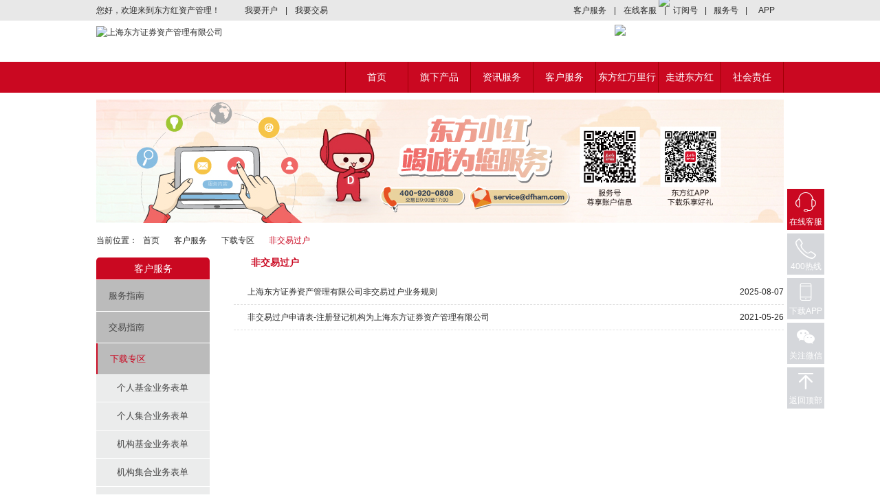

--- FILE ---
content_type: text/html
request_url: https://www.dfham.com/service/download/fjygh/index.html
body_size: 3434
content:
<!DOCTYPE html PUBLIC "-//W3C//DTD XHTML 1.0 Transitional//EN" "http://www.w3.org/TR/xhtml1/DTD/xhtml1-transitional.dtd">
<html xmlns="http://www.w3.org/1999/xhtml">
<head>
    <meta http-equiv="Content-Type" content="text/html; charset=utf-8"/>
    <meta http-equiv="X-UA-Compatible" content="IE=edge" />
    <meta http-equiv="pragma" content="no-cache">
    <meta http-equiv="cache-control" content="no-cache,no-store">
    <meta http-equiv="expires" content="0"/>
    <title>上海东方证券资产管理有限公司 - 非交易过户</title>
    <meta http-equiv="keywords" content="东方红,资产管理,东方红资产管理,东方证券,东方证券资产管理有限公司,投资,理财,基金，私募,集合理财,券商,专户理财,券商资管,资管,定向客户,宏观经济,业绩,领先"/>
    <meta http-equiv="description" content="东方证券资产管理有限公司是中国证券会批准设立的首家券商资产管理公司；自1998年开始从事客户资产管理业务，2002年首批获得从事客户资产管理业务资格，2005年成为首批开展券商集合理财业务的证券公司，2010年成为首家获准设立的券商资产管理公司。 "/>
    <link rel="stylesheet" type="text/css" href="/css/reset.css"/>
    <link rel="stylesheet" type="text/css" href="/css/style.css"/>
    <link rel="stylesheet" type="text/css" href="/css/css.css" />
    <link rel="stylesheet" type="text/css" href="/css/service.css" />
    <script type="text/javascript" src="/js/jquery.min.js"></script>
    <script type="text/javascript" src="/js/jquery.SuperSlide.2.1.1.js"></script>
    <script type="text/javascript" src="/js/jquery.cookie.js"></script>
    <script type="text/javascript" src="/js/layer/layer.js"></script>
    <script type="text/javascript" src="/netvalue/index.html.js"></script>
    <script>
        var siteName = "";//站点url,js里调用
    </script>
</head>
<body>
    <script>header();</script>
    <div class="parentpic" style="width:1000px;height:180px;margin:10px auto 0;background:url('/upload/picture/1533115658102-bannerkefu2.jpg') no-repeat top center;"></div>
<div class="location clearfix">
    <div class="location_c">
        <a class="pl0">当前位置：</a><a href="/index.html" class="pl0">首页</a><a href="/service/index.html" class="right">客户服务</a><a href="http://www.dfham.com/service/download/grjj/index.html" class="right">下载专区</a><a class="right right-curr" style="text-decoration: none;">非交易过户</a>
    </div>
</div>
    <div class="content clearfix">
    <div class="wrap-left">
        <h3>客户服务</h3>
        <ul class="one-ul">
             <li><a href="/service/guide/index.html">服务指南</a>
             </li>
             <li><a href="http://www.dfham.com/service/selfhelp/kaifang/index.html">交易指南</a>
             </li>
             <li><a href="http://www.dfham.com/service/download/grjj/index.html" class="a-curr">下载专区</a>
                <ul class="two-ul">
                        <li class="type"><a href="/service/download/grjj/index.html">个人基金业务表单</a></li>
                        <li class="type"><a href="/service/download/grjh/index.html">个人集合业务表单</a></li>
                        <li class="type"><a href="/service/download/jgjj/index.html">机构基金业务表单</a></li>
                        <li class="type"><a href="/service/download/jgjh/index.html">机构集合业务表单</a></li>
                        <li class="type"><a href="/service/download/jrzhbd/index.html">金融账户涉税表单</a></li>
                        <li class="type"><a href="/service/download/fxqr/index.html">风险等级确认单</a></li>
                        <li class="type"><a href="/service/download/yhkbg/index.html">银行卡变更</a></li>
                        <li class="type"><a href="/service/download/zyxxbg/index.html">重要信息变更</a></li>
                        <li class="type"><a class="curr" href="/service/download/fjygh/index.html">非交易过户</a></li>
                        <li class="type"><a href="/service/download/xtnztg/index.html">系统内转托管</a></li>
                        <li class="type"><a href="/service/download/qqdj/index.html">确权登记</a></li>
                        <li class="type"><a href="/service/download/xhmima/index.html">销户和交易密码清密</a></li>
                </ul>
             </li>
             <li><a href="http://www.dfham.com/service/faq/product/index.html">常见问题</a>
             </li>
             <li><a href="/service/tousu/index.html">投诉与建议</a>
             </li>
        </ul>
        <script type="text/javascript">leftMenu_pic();</script>
    </div>
    <div class="cont_right clearfix">
        <h2 class="first">非交易过户</h2>
        <div class="info_cont clearfix">
        <ul>
                <li><span>2025-08-07</span><a href="/upload/pdf/1754543766111-shanghaidongfangzhengquanzichanguanliyouxiangongsifeijiaoyiguohuyewuguize.pdf" title="上海东方证券资产管理有限公司非交易过户业务规则" target="_blank">上海东方证券资产管理有限公司非交易过户业务规则</a></li>
                <li><span>2021-05-26</span><a href="/upload/pdf/1622013356157-fjyghsqb-zcdjjgwshdfzqzcglyxgs.pdf" title="非交易过户申请表-注册登记机构为上海东方证券资产管理有限公司" target="_blank">非交易过户申请表-注册登记机构为上海东方证券资产管理有限公司</a></li>
        </ul>
<div class="page" id="pageNavigator">
</div>
        </div>
    </div>
        <div class="fix-icon">
<ul id="rightFudong">
    <li class="li li1" style="background: #ca0821" ><a href="https://ol.dfham.com:8424/chat/0" target="_blank" style="display: block"><i class="iconfont">&#xe649;</i><p>在线客服</p></a></li>
    <script type="text/javascript">
        function genxinSC(){
            var yscFundCodeStr = $.cookie("fund-sc-codeid");//收藏的cookie
            if(yscFundCodeStr!=null && yscFundCodeStr!="" && yscFundCodeStr.length > 0){
                var scListarrayId = yscFundCodeStr.split(',');
                var scHtml = "";
                $.each(scListarrayId,function(i){
                    if(scListarrayId[i]!=null && scListarrayId[i]!=""){
                        var fundObj = getFundInfo(scListarrayId[i]);
                        if(fundObj != null){
                            scHtml+='<li';
                            if(i==scListarrayId.length-1){
                                scHtml+=' class="border-bottom0"';
                            }
                            scHtml+='><span><a href="'+fundObj.url+'" title="'+scListarrayId[i]+'">'+fundObj.fundname+'</a></span><i class="iconfont close" onclick="removeCookei(\''+scListarrayId[i]+'\')">&#xe63d;</i></li>';
                        }
                    }
                });
                $("#shouCangFunds").empty().html(scHtml);
            }else{
                $("#shouCangFunds").empty().html('<li class="border-bottom0">暂无收藏。</li>');
            }
        }
        function getFundInfo(fd){//从js里获取基金对象
            var funObj=null;
            $.each(jijin,function(i){if("_"+fd == i){funObj=this;return false;}});
            $.each(big,function(i){if("_"+fd == i){funObj=this;return false;}});
            $.each(small,function(i){if("_"+fd == i){funObj=this;return false;}});
            $.each(zhuanxiang,function(i){if("_"+fd == i){funObj=this;return false;}});
            return funObj;
        }
        //删除cookie
        function removeCookei(codeid){
            var rightListArrayId = $.cookie("fund-sc-codeid").split(',');
            for (var i=0;i<rightListArrayId.length ;i++ ){
                if(codeid==rightListArrayId[i]){
                    rightListArrayId.splice(i,1);
                }
            }
            $.cookie("fund-sc-codeid", rightListArrayId.join(',').toString(), {
                path : '/',//cookie的作用域
                expires : expiresDate//cookie有效期
            });
            genxinSC();
            $("#shoucang").removeClass("on-xing");
            $("#shoucang").attr("title","添加收藏");
        }
        $(function(){
            //genxinSC();//显示右侧收藏的产品
        })
    </script>
    <li class="li li4"><i class="iconfont">&#xe6b0;</i>
        <p>400热线</p>
        <div class="fuwrap">
            <div class="contentr content2 content3"><img src="/images/product_1/index/icon2.png" class="icon1"/>
                <div class="phone"><img src="/images/product_1/index/da1.png" class="fl"/><span>全国统一服务热线</span><br><a href="tel:400 920 0808">400 920 0808</a></div>
            </div>
        </div>
    </li>
    <li class="li li5"><i class="iconfont">&#xe692;</i>
        <p>下载APP</p>
        <div class="fuwrap">
            <div class="contentr content4">
                <img src="/images/product_1/index/icon2.png" class="icon1"/>
                <div class="qr"><img src="/images/product_1/index/qr1.png" class="fl"/><span>下载东方红APP</span></div>
            </div>
        </div>
    </li>
    <li class="li li6"><i class="iconfont">&#xe603;</i>
        <p>关注微信</p>
        <div class="fuwrap">
            <div class="contentr content4 content5"><img src="/images/product_1/index/icon2.png" class="icon1"/>
                <div class="qr">
                    <img src="/images/product_1/index/qr2.png"/><span>服务号，尊享帐户信息</span>
                    <img src="/images/product_1/index/qr3.png"/><span>订阅号，坐享更多资讯</span>
                </div>
            </div>
        </div>
    </li>
    <li class="li li7"><a href="javascript:scroll(0,0)"><i class="iconfont">&#xe64e;</i><p>返回顶部</p></a></li>
</ul>
<script type="text/javascript">
    $(function(){
        $("#rightFudong li").on("mouseenter",function(){
            $(this).addClass("li_curr").siblings().removeClass("li_curr");
        });
        $("#rightFudong li").on("mouseleave",function(){
            $(this).removeClass("li_curr");
        })
    });
</script>
        </div>
    </div>
    <script>footer();</script>
<script type="text/javascript">
    var _gaq = _gaq || [];
    _gaq.push(['_setAccount', 'UA-29411051-1']);
    _gaq.push(['_trackPageview']);

    (function() {
        var ga = document.createElement('script'); ga.type = 'text/javascript'; ga.async = true;
        ga.src = ('https:' == document.location.protocol ? 'https://ssl' : 'http://www') + '.google-analytics.com/ga.js';
        var s = document.getElementsByTagName('script')[0]; s.parentNode.insertBefore(ga, s);
    })();
</script>
</body>
</html>


--- FILE ---
content_type: text/css
request_url: https://www.dfham.com/css/reset.css
body_size: 929
content:
@charset "utf-8";
/* CSS Document */
body,h1,h2,h3,h4,h5,h6,hr,p,div,dl,dt,dd,ul,ol,li,pre,code,form,fieldset,legend,button,input,textarea,blockquote,th,td{margin:0;padding:0}
body,button,input,textarea,select{font:12px/1 Tahoma,Helvetica,Arial,"SimSun",sans-serif}
html{overflow-y:scroll}
body{text-align:center;color:#666464;line-height:18px;background:#fff}
table{ border-collapse:collapse;border-spacing:0}
input,button,textarea,select{font-family:inherit;font-size:inherit;font-weight:inherit}
input,button,textarea,select{*font-size:100%}
textarea{resize:none}
fieldset,img{border:0}
h1,h2,h3,h4,h5,h6{font-size:100%;font-weight:normal}
address,caption,cite,code,dfn,em,th,var{font-style:normal;font-weight:normal}
pre,code,kbd,samp,tt{font-family:monospace;*font-size:108%;line-height:100%}
small{font-size:12px}
ul,ol,li{list-style-type:none}
caption,th{text-align:left}
a{text-decoration:none}
a:hover{text-decoration:underline}
abbr,acronym{border:0;cursor:help;font-variant:normal}
q:before,q:after{content:''}
sup{vertical-align:text-top}
sub{vertical-align:text-bottom}
legend{color:#000}
/* == clearfix == */
.clearfix{zoom:1;}
.clearfix:after{content:'.';display:block;height:0;visibility:hidden;clear:both; font-size:0;}

.left{float:left}
.right{float:right}
.none{display:none}
.block{display:block}}
button{ cursor: pointer;}
.ueditor_content_parse strong{font-weight: bold!important;}
.ueditor_content_parse img,.ueditor_content_parse table{max-width: 100%!important;}

.layui-layer-title,.layui-layer-dialog .layui-layer-content{text-align: left}


/*sroll*/
::-webkit-scrollbar-track-piece{
    background-color:transparent;
    -webkit-border-radius:0;
}
::-webkit-scrollbar{
    width:10px;
    height:5px
}
::-webkit-scrollbar-thumb{
    background-color:#ccc;
    border:solid 1px #ccc;
    border-radius:10px;
}
::-webkit-scrollbar-thumb:hover{
    background-color:#ccc;
}
::-webkit-scrollbar-arrow {
    color:#F00;
    backgound:#0F0;
}

--- FILE ---
content_type: text/css
request_url: https://www.dfham.com/css/style.css
body_size: 5304
content:
@charset "utf-8";
/* 字体 */
@font-face {
    font-family:iconfont;src:url('../fonts/iconfont.eot');src:url('../fonts/iconfont.eot?#iefix') format('embedded-opentype'),url('../fonts/iconfont.woff') format('woff'),url('../fonts/iconfont.ttf') format('truetype'),url('../fonts/iconfont.svg#iconfont') format('svg')
}
.iconfont{font-family: iconfont!important;cursor: pointer;font-style: normal;font-size: 14px}


body{color:#282828;font-family:"微软雅黑", arial,  sans-seri;line-height:18px;}
.f_yahei {font-family:Arial,'microsoft yahei',Helvetica,sans-serif;}
a {color:#282828;}
a:hover {color:#bb1c21;text-decoration:underline;}
.ml25{margin-left: 25px;}
.mb15{margin-bottom: 15px;}
.fl {float:left;}
.fr {float:right;}
.inline_block{display:inline-block;}
.img_m {vertical-align:middle;}
.img_b {vertical-align:text-bottom;}
.hand {cursor:pointer;}
.posr {position:relative;}
.hide {overflow:hidden;}
.span_del span {text-decoration:line-through;margin-right:5px;}
input,button,select,textarea{outline:none;border:0;}
textarea{resize:none;}
.wrap_top{ width: 100%; min-width: 1000px; background-color: #e8e8e8;}
.wrap_top ._top{ width: 1000px; height: 30px; line-height: 30px; margin: 0 auto; text-align: left;}
.wrap_top ._top a{ display: inline-block; height: 30px; width: 70px; text-align: center; cursor: pointer;}
.wrap_top ._top .icon>a { width: 50px; height: 30px; position: relative; z-index: 999;}
.wrap_top ._top .icon>a:hover { color: #282828; text-decoration: none;}
.wrap_top .icon img{ vertical-align: middle; margin-top: 6px; z-index: 100;border: 1px solid #ccc;}
.wrap_top ._top .icon ._icon{ position: absolute; left: 5px;}
.wrap_top .app_qr{ position: absolute; top: 24px; left: -40px; z-index: 999;}
.wrap_top .weixin_qr{ position: absolute; top: 24px; left: -80px;z-index: 999;}
.wrap {width:1000px;margin:0 auto;text-align:left;}
.top_wrap {width:100%;min-width:1000px;background-color:#fff;}
.top {width:1000px;margin:0 auto;padding-top:5px;height:55px;text-align:left;}
.top .logo {height:50px;margin-top:3px;}
.top .tel {margin-top:1px}
.top .links {margin-right:35px;line-height:18px;}
.top .links a {padding-left:10px;font-size:12px;background:url(../images/global/arrow.png) left center no-repeat;}
.top .search {margin-top:6px;width:195px;height:27px;background:url(../images/global/input.png) 0 0 no-repeat;position:relative;}
.top .search .input {width:148px;height:17px;line-height:17px;font-size:14px;margin:5px;}
.top .search .btn_search {position:absolute;top:0;right:0;width:40px;height:27px;background:url(../images/global/search.png) center center no-repeat;}

.nav {width:100%;min-width:1000px;height:45px;background:#ca0821 url(../images/global/top-bg.jpg) repeat-x top;;position:relative;z-index:20;}
.nav .nav_c {width:1000px;height:45px;margin:0 auto;}
.nav .ul {float:right;}
.nav .li {float:left;color:#fff;font-size:14px;line-height:45px;position:relative;}
.nav .li .span {display:inline-block;margin:0;width:90px;color:#fff;border-right:1px solid #a00004;cursor:pointer;text-decoration: none;}
.nav .li_first .span {border-left:1px solid #a00004;}
.nav .nav_sub {width:240px;position:absolute;top:45px;left:-1px;display:none;z-index: 99999;line-height:24px;text-align:left;}
.nav .li_last .nav_sub {left:auto;right:0;}
.nav .li:hover {background-color:#a00004;}
.nav .li:hover .nav_sub {display:block;}
.nav .nav_sub dl {padding:10px 0 10px 20px;background:url(../images/global/nav_bg.png) 0 0 repeat;}
.nav .nav_sub dl a {color:#fff;}
.nav .nav_sub dd a {color:#fff;font-size:14px;}
.nav .nav_sub .dl {padding:10px 0 10px 20px;background:url(../images/global/nav_bg1.png) 0 0 repeat;}

.banner {width:100%;min-width:1000px;height:300px;overflow:hidden;position:relative;z-index:2;}
.banner_c {width:1400px;height:300px;position:absolute;top:0;left:50%;margin-left:-700px;overflow:hidden;}
.banner_c .div {width:1400px;height:300px;overflow:hidden;}
.banner_nav {position:absolute;bottom:20px;left:0;width:100%;text-align:center;}
.banner_nav ul {display:block;margin:0 auto;}
.banner_nav li {float:left;width:16px;height:16px;overflow:hidden;margin:0 2px;text-indent:-999em;background:url(../images/index/point.png) 0 0 no-repeat;}
.banner_nav .on {background-position:0 -16px;}
/* 下面是前/后按钮代码，如果不需要删除即可 */
.banner_c .prev,
.banner_c .next{ position:absolute; left:3%; top:50%; margin-top:-25px; display:block; width:32px; height:40px; background:#ccc url(../images/slider-arrow.png) -110px 5px no-repeat; filter:alpha(opacity=50);opacity:0.5;   }
.banner_c .next{ left:auto; right:3%; background-position:8px 5px; }
.banner_c .prev:hover,
.banner_c .next:hover{ filter:alpha(opacity=100);opacity:1;  }
.banner_c .prevStop{ display:none;  }
.banner_c .nextStop{ display:none;  }

.banner .info {width:246px;height:246px;padding-top:20px;position:absolute;top:20px;left:50%;margin-left:254px;background:url(../images/index/banner_info.png) 0 0 no-repeat;}
.banner .info .ul {padding:10px 0 0 10px;}
.banner .info .ul li {float:left;vertical-align:top;width:110px;font-size:12px;}
.banner .info .ul .li {border-left:1px solid #4b4a4a;}
.banner .info .ul img {margin-top:8px;}
.banner .info .img_btn {margin:0 0 8px;}
.banner .info .btn_red_big {display:inline-block;width:216px;height:51px;color:#fff;font-size:14px;font-weight:bold;line-height:42px;background:url(../images/index/btn_red_big.png) 0 0 no-repeat;}
.banner .info .btn_gray_s {display:inline-block;width:106px;height:51px;color:#fff;font-size:14px;font-weight:bold;line-height:46px;background:url(../images/index/btn_red_big.png) 0 0 no-repeat;}

.banner1 {width:100%;height:180px;margin-top:8px;position:relative;overflow:hidden;}
.banner1_c {width:100%;height:180px;overflow:hidden;}
.banner1_nav {position:absolute;bottom:10px;left:0;width:100%;text-align:center;}
.banner1_nav ul {display:block;margin:0 auto;}
.banner1_nav li {float:left;width:15px;height:15px;margin:0 2px;text-indent:-999em;background:url(../images/index/point2.png) 0 0 no-repeat;}
.banner1_nav .on {background-position:0 -15px;}

.notice {width:1000px;margin:0 auto;}
.notice_c {width:1000px;margin:0 auto;padding-top:10px;text-align:left;height:25px;}
.notice_c .img {margin:0 20px 0 0;}
.notices {float:left;color:#282828;font-size:12px;line-height:20px;height:20px;overflow:hidden;}

.hots {float:left;width:301px;height:208px;padding:0 0 0 25px;margin:8px 8px 0 0;text-align:left;background-color:#fff;border:1px solid #c8c8c8;position:relative;}
.hots_last {margin-right:0;}
.hots h3 {color:#c28600;font-size:18px;padding:22px 0 10px;position: relative}
.hots .h3 {font-size:18px;padding-bottom:5px;}
.hots .h3 span {font-size:18px;}
.hots .h3 span.ftype {position: absolute; right: 28px; top: -1px; font-size: 12px; background: #c8c8c8; padding:1px 3px; color: #fff; border-bottom-right-radius: 3px; border-bottom-left-radius: 3px;}
.hots .div {width:272px;padding-top:10px;margin-top:10px;border-top:1px solid #e9e9e9;}
.hots .hots_l {width:142px;height:105px;position:relative;}
.hots .hots_r {width:112px;height:105px;position:relative;}
.hots .hots_l strong {font-size:12px;display:inline-block;margin-bottom:4px;}
.hots .hots_r strong {color:#ca0821;display:inline-block;margin-bottom:4px;}
.hots .a {position:absolute;bottom:0;text-decoration:none;border-bottom:1px solid #000;}
.hots .num {color:#ca0821;font-size:29px;line-height:29px;position:absolute;left:0;bottom:0;/*letter-spacing:-3px;*/}

.product_search {/*width:1000px;height:32px;margin-top:8px;z-index: 9;position: relative*/position:absolute;top:6px;right:20px;}
.product_search h3,
.index_gdlc h3,
.index_qxjj h3 {color:#ca0821;font-size:20px;font-weight:bold;line-height:42px;text-indent:34px;background:url(../images/index/icon_1.png) 14px center no-repeat;}
.product_search .input_div {float:right;width:228px;height:30px;line-height:30px;font-size:14px;}
.product_search .input_div2 {width: 275px;text-indent:0;border: 1px solid #ccc;border-radius: 3px;background: #d9d9d9;}
.product_search .input {vertical-align:middle;width:160px;height:24px;margin-left:10px;color:#7c7c7c;font-size:12px;line-height:24px;text-indent:10px;background:none;border-left:1px solid #494949;}
.product_search .input1 {width:115px;}
.product_search .input2 {width: 240px;margin:0;border-left:0;text-indent:0;height: 30px;line-height: 30px;font-weight:normal;background: #f6f6f6;}
.product_search .btn_search1 {position:absolute;top:0;right:0;width:40px;height:30px;background:url(../images/global/search.png) center center no-repeat;}

.index_gdlc,.index_qxjj {width:998px;margin-top:8px;border:1px solid #c8c8c8;background-color:#fff;position:relative;}
.index_gdlc h3 {position:relative;height:42px;}
.index_gdlc h3 .ul {position:absolute;top:0;left:220px;}
.index_gdlc h3 .ul li {float:left;width:110px;height:41px;color:#282828;font-size:14px;cursor:pointer;}
.index_gdlc h3 .ul .span {float:left;width:110px;margin-top:12px;line-height:20px;text-indent:0;text-align:center;border-left:1px solid #c9c9c9;}
.index_gdlc h3 .ul .li_last .span {border-right:1px solid #c9c9c9;}
.index_gdlc h3 .ul .li_curr {color:#ca0821;border-bottom:2px solid #ca0821;}
.table_gdlc {width:100%;}
.table_gdlc th {color:#808080;height:40px;text-align:center;border-top:1px solid #c9c9c9;border-bottom:1px solid #c9c9c9;}
.table_gdlc td {height:39px;text-align:center;}
.table_gdlc .tr_even td {background-color:#f6f6f6;}
.table_gdlc .tr_even .td1 {background-color:#fff;}
.table_gdlc .td_bdr {border-right:1px solid #c9c9c9;}
.table_gdlc .td_bdt {border-top:1px solid #c9c9c9;}
.table_gdlc .td_bdb,.table_gdlc .tr_bdb td {border-bottom:1px solid #c9c9c9;}
.table_gdlc .tr1 th {border:0;}
.ul_qxjj {padding-left:12px;background-color:#f6f6f6;height:28px;padding-top:11px;border-top:1px solid #c9c9c9;}
.ul_qxjj li {float:left;width:133px;font-size:14px;line-height:14px;text-align:center;border-right:1px solid #c9c9c9;cursor:pointer;position:relative;}
.ul_qxjj li img {position:absolute;bottom:-15px;left:50%;margin-left:-50px;display:none;}
.ul_qxjj .li_first {border-left:1px solid #c9c9c9;}
.ul_qxjj .li_curr {color:#ca0821;}
.ul_qxjj .li_curr img {display:block;}

.index_news {margin-top:8px;}
.index_news h3 {width:460px;height:38px;line-height:38px;margin-left:14px;border-bottom:2px solid #808080;position:relative;}
.index_news .h3_1 {background:url(../images/index/icon_news1.png) left center no-repeat;}
.index_news .h3_2 {background:url(../images/index/icon_news2.png) left center no-repeat;}
.index_news .h3_3 {background:url(../images/index/icon_news3.png) left center no-repeat;}
.index_news h3 ul {position:absolute;top:0;left:28px;}
.index_news h3 li {float:left;height:40px;color:#000;font-size:14px;font-weight:bold;cursor:pointer;}
.index_news h3 .li {padding:0 15px;}
.index_news h3 li .span {display:block;padding:0 15px;margin-top:3px;line-height:30px;border-right:1px solid #e9e9e9;}
.index_news h3 .li_curr,.index_news h3 .li_curr1 {color:#ca0821;background:url(../images/index/line_arrow.png) center bottom no-repeat;}
.index_news h3 .li_curr1 {background:none;cursor:default;}
.index_news h3 .li_curr1 .span {border-right:0;}
.index_news .img_more {margin-top:10px;}
.index_news1 {float:left;width:494px;height:300px;background-color:#fff;border:1px solid #c8c8c8;position:relative;}
.index_news2 {height:260px;margin-left:8px;}
.index_news3 {height:145px;margin:8px 0 0 8px;}
.index_news_c {padding:8px 14px 0;font-size:12px;line-height:27px;overflow: hidden}
.index_news_c li{height: 27px;line-height: 27px;}
.index_news_c a {float:left;}
.index_news_c .time {color:#cecece;font-size:12px;}

.fast_links {width:998px;height:128px;margin:8px 0;border:1px solid #c8c8c8;background-color:#fff;position:relative;}
.fast_links ul {width:998px;height:91px;border-bottom:2px solid #f6f6f6;}
.fast_links li {float:left;width:125px;height:76px;padding-top:15px;text-align:center;position:relative;}
.fast_links li img {width:67px;}
.fast_links li a {display:block;}
.fast_links .li1:hover {border-bottom:2px solid #975dc1;}
.fast_links .li2:hover {border-bottom:2px solid #5dd1f9;}
.fast_links .li3:hover {border-bottom:2px solid #ff7373;}
.fast_links .li4:hover {border-bottom:2px solid #ffa45a;}
.fast_links .li5:hover {border-bottom:2px solid #e0536b;}
.fast_links .li6:hover {border-bottom:2px solid #59c6b6;}
.fast_links .li7:hover {border-bottom:2px solid #d5d864;}
.fast_links .li8:hover {border-bottom:2px solid #449bc1;}
.fast_links .li1:hover .text {color:#975dc1;}
.fast_links .li2:hover .text {color:#5dd1f9;}
.fast_links .li3:hover .text {color:#ff7373;}
.fast_links .li4:hover .text {color:#ffa45a;}
.fast_links .li5:hover .text {color:#e0536b;}
.fast_links .li6:hover .text {color:#59c6b6;}
.fast_links .li7:hover .text {color:#d5d864;}
.fast_links .li8:hover .text {color:#449bc1;}
.fast_links .text {position:absolute;bottom:-28px;left:0;width:100%;color:#cacaca;font-size:14px;line-height:20px;}
.fast_links .li_last {width:123px;}

.sitemap {width:100%;min-width:1000px;height:200px;background-color:#e9e9e9;text-align:left;overflow: hidden}
.sitemap h2 {color:#000;font-size:20px;font-weight:bold;line-height:29px;padding:15px 0 10px;}
.sitemap li {float:left;width:185px;}
.sitemap .li_last {float:right;width:75px;}
.sitemap dt a {color:#454545;font-size:16px;line-height:36px;}
.sitemap dd a {color:#919191;font-size:14px;line-height:24px;}
.sitemap_c {width:1000px;margin:0 auto;}

.footer {width:1000px;padding:10px 0;margin: 0 auto;color:#989898;line-height: 24px;}
.footer_l a {color:#989898;line-height:24px;}
.footer .footer_r {padding-top:15px;}
.footer .footer_r img {height:37px;}

/*弹层*/
.tan_yuyue {position:fixed;top:40%;left:50%;margin-top:-110px;margin-left:-130px;width:260px;height:340px;display:none;z-index: 9999}
.tan_yuyue .close {position:absolute;top:10px;right:20px;}
.yuyue {width:218px;padding:38px 20px 0;background-color:#fff;border-left:1px solid #c8c8c8;border-right:1px solid #c8c8c8;text-align:left;height: 300px;}
.yuyue .input_div {width:220px;height:32px;margin-bottom:10px;font-size:16px;line-height:32px;background:url(../images/index/input_yuyue.png) 0 0 no-repeat;padding-left: 10px;}
.yuyue .input_div img {margin:0 10px;}
.yuyue .input {width:150px;height:18px;font-size:14px;line-height:18px;}
.yuyue .btn_red {display:block;margin:10px auto 0;}
.maskyy {position:fixed;top:0;left:0;width:100%;height:100%;background-color:#000;opacity:0.8;filter:alpha(opacity=50);display:none;z-index: 999}
.tan_dingtou {position:fixed;z-index:99999;top:50%;left:50%;margin-top:-156px;margin-left:-370px;width:740px;text-align:left;display:none;}
.tan_dingtou_c {width:698px;padding:20px;overflow:hidden;background-color:#fff;border-left:1px solid #c8c8c8;border-right:1px solid #c8c8c8;}
.tan_dingtou .close {position:absolute;top:13px;right:28px;}
.tan_dingtou h3 {padding-bottom:8px;margin-bottom:15px;border-bottom:1px solid #d2d2d2;}
.tan_dingtou .dt_l {width:440px;padding-right:25px;border-right:1px solid #d2d2d2;color:#747474;text-align:justify;line-height: 22px;}
.tan_dingtou .dt_l strong {color:#db777e;}
.tan_dingtou .dt_r {width:220px;font-size:14px;}
.tan_dingtou .dt_r strong {color:#c28600;}

.corner {position:absolute;background-color:#f6f6f6;}
.corner1 {top:-1px;left:-1px;}
.corner2 {top:-1px;right:-1px;}
.corner3 {bottom:-1px;right:-1px;}
.corner4 {bottom:-1px;left:-1px;}
.tan_yuyue .corner,.tan_dingtou .corner {background:none;}

.span_up {padding-right:8px;color:#ca0821;background:url(../images/global/icon_zhang.png) right center no-repeat;}
.span_down {padding-right:8px;color:#15a259;background:url(../images/global/icon_die.png) right center no-repeat;}
.f_red {color:#ca0821;font-size:14px;}
.btn_1,.btn_gray,
.btn_s,.btn_gray2 {display:inline-block;width:70px;height:24px;color:#ca0821;line-height:24px;margin-top:8px;background:url(../images/index/btn_1.png) 0 0 no-repeat;}
.btn_1:hover,.btn_2,
.btn_s:hover {color:#fff;background-position:0 -24px;}
.btn_gray,.btn_gray2 {color:#fff;background-position:0 -48px;}
.btn_s,.btn_gray2 {width:40px;margin-top:0;background-image:url(../images/index/btn_2.png);}
.btn_red {width:100px;height:32px;color:#fff;font-size:16px;background:url(../images/index/btn_red.png) 0 0 no-repeat;}
.btn_enter,.btn_cancel {width:100px;height:32px;margin-top:-6px;color:#000;font-size:16px;text-align:center;line-height:32px;background:url(../images/index/btn_3.png) 0 0 no-repeat;}
.btn_enter,.btn_enter:hover {color:#ca0821;background-position:0 -32px;}

ul.nsearchlist {width: 275px;padding: 5px 0;border: 1px solid #ccc;position: absolute;left: 0;top: 31px;background: #fafafa;font-size: 12px;display: none;z-index: 99;border-radius: 5px;}
ul.nsearchlist li {padding: 0 6px;height: 26px;line-height: 26px;text-indent:0;font-weight:normal;}
ul.nsearchlist li a {display: block;width: 100%;height: 26px;line-height: 26px;color: #666;transition: all .2s;}
ul.nsearchlist li a:hover {background: #fff;color: #CA0821;}
ul.nsearchlist li a span.snum {float: right;}
.chacha{position: absolute;width: 38px;height: 29px;right: 0;line-height: 28px;top: 1px;cursor: pointer;text-align: center;background-color: #fafafa;color: #ccc;font-size: 16px;border-left: 1px solid #ccc;border-right: 1px solid #ccc;display: none;}
.wrap-footer {width: 100%;min-width: 1000px;margin: 0 auto;text-align: left;background-color: #f6f6f6;}
.wrap-footer .footer .phone {font-size: 16px;}

.page{padding: 10px 0;line-height: 20px;text-align: left}
.page a{display: inline-block;border: 1px solid #ccc;padding: 0 7px;border-radius: 3px;}
.page a.pageOn{background: #da0b25;color: #fff;font-weight: bold;border: 1px solid #da0b25;}

/* 浮动 */
.fix-icon{position:fixed;bottom: 120px;width: 40px;z-index: 100;left: 50%;margin-left: 505px;}
.fix-icon li .fuwrap{position: absolute;width: 200px;top: 1px;left: -200px;min-height: 120px;display: none;}
.fix-icon li.li_curr .fuwrap{display: block}
.fix-icon>ul>li{position: relative;padding-top:8px;height: 52px;width: 54px;line-height: 27px;text-align: center;margin: 5px 0;background-color: #d5d7db;}
.fix-icon i{font-size:30px;color: #fff;}
.fix-icon>ul>li:hover,.wrap-right .fix-icon>ul>li.on{background-color: #ca0821;}
.fix-icon>ul>li:hover p,.wrap-right .fix-icon>ul>li.on p{color:#fff;}
.fix-icon .contentr{position: absolute;background-color: #f8f8f8;text-align: left;}
.fix-icon .contentr>ul>li{text-align: left;height: 39px;line-height: 39px;margin: 0 17px;border-bottom: 1px solid #ddd;}
.fix-icon .contentr>ul>li>span{float: left;}
.fix-icon .contentr>ul>li>i{color: #d5d7db;float: right;}
.fix-icon .contentr>.icon1{position: absolute;left: 197px;top: 10px;}
.fix-icon .content2{top: 1px;left: -16px;width: 200px;height: auto;border: 1px solid #ddd;}
.fix-icon .contentr .compare{text-align: left;margin-left: 17px;font-weight: bold;border-bottom: 1px solid #ddd;}
.fix-icon .contentr .compare-fund{text-align: left;margin: 0 17px;}
.fix-icon .contentr .compare-fund a.fund{display: inline-block;width: 95px;height: 25px;line-height: 25px;text-align: center;color: #fff;border-radius: 5px;background-color: #ca0821;}
.fix-icon .contentr .compare-fund a.clear{margin-left: 30px;}
.fix-icon .contentr .compare-fund a.clear:hover{color: #282828;text-decoration: none;}
.fix-icon .contentr .compare-fund a.clear>i{font-size: 14px;color: #282828;vertical-align: middle;}
.fix-icon .content3{width: 235px;height: 85px;top: 0px;left: -50px;}
.fix-icon .content3>.icon1 {position: absolute;left: 232px;top: 10px;}
.fix-icon .content3>.phone{float: left;margin: 12px 20px;text-align: center;}
.fix-icon .content3>.phone>a{font-weight: bold;}
.fix-icon .contentr>.qr>span{display: inline-block;height: 25px;line-height: 25px;}
.fix-icon .content4{top: 1px;left: 43px;width: 120px;height: auto;border: 1px solid #ddd;padding: 10px;text-align: center;}
.fix-icon .content4>.icon1 {left: 137px;}
.fix-icon .content5{width: 131px;top: -230px;padding: 5px;}
.fix-icon .content5>.icon1 {top: 240px;}
.fix-icon .li7>a {display:block}

table td .bg{ display: inline-block; height: 20px; width: 40px; line-height: 20px; border-radius: 5px; margin: 0 2px; cursor: pointer;}
table td a.bg:hover{ background-color: #ca0821; color: #fff;}
table td .bg2{background-color: #fff; border: 1px solid #ca0821; color: #ca0821;}
table td .bg3{ background-color: #919191; border: 1px solid #919191; color: #fff;}
#rightFudong li p{color: #fff;}

.dfh-dialog{
    display: none;
    z-index: 99999; 
  }
  #dialog-container{
      z-index: 9999999;
      position: fixed;
      top: 50%;
      left: 50%;
      transform: translate(-50%,-50%);
      padding: 16px;
      border: 1px solid #f1f1f1;
      font-size: 14px;
      height:310px;
      width: 484px;
      border-radius: 4px;
      background-color: #fff;
      box-sizing: border-box;
      /* background: url('/dialog-bg.png'); */
  }
  .text-container{
     margin-top: 20px
  }
  .text-container p{
     text-align: center;
     margin: 0;
  }
  .dialog-image{
      margin: 0 auto;
   width: 150px;
   height: 150px;
   background: url('/dialog-qrcode.png');
   background-size:contain ;
  }
  .dialog-wrapper{
    position: fixed;
    z-index: 99999; 
    width: 100%;
    height: 100%;
    background-color: #333;
    opacity: .5;
  }
  #dialog-confirm{
      position: absolute;
      text-align: center;
      height:40px;
      line-height:40px;
      border-radius: 4px;
      color: white;
      width: 140px;
      left: 50%;
      transform: translateX(-50%);
      bottom: 16px;
      cursor: pointer;
      background-color: #ca0821;
  }




.ueditor_content_parse,.dfhong_cont{line-height: 24px;text-align:justify;}
.ueditor_content_parse p,.dfhong_cont p{margin-bottom:10px;}
.ueditor_content_parse img,.dfhong_cont img{max-width:100%!important;}
.ueditor_content_parse a,.dfhong_cont a{text-decoration: underline!important;}
.ueditor_content_parse table,.dfhong_cont table,.contentAll table{width:99%!important;max-width:100%!important;border-top: 1px solid #d2d2d2!important;border-left: 1px solid #d2d2d2!important;margin-bottom:10px;}
.ueditor_content_parse table th,.ueditor_content_parse table td,.contentAll table th,.contentAll table td{min-width:80px;border-bottom:1px solid #d2d2d2!important;border-right: 1px solid #d2d2d2!important;padding:5px 8px;vertical-align: middle;text-align: center;}
.ueditor_content_parse table th,.ueditor_content_parse table td.title{background:#e4e4e4;}
.ueditor_content_parse table th p,.ueditor_content_parse table td p{text-indent: 0;margin:0;padding:0;}


--- FILE ---
content_type: text/css
request_url: https://www.dfham.com/css/css.css
body_size: 3339
content:
@charset "utf-8";
/* CSS Document */

a { outline:none; blr:expression(this.onFocus=this.blur());}
img { border:none;}
input,button,select,textarea{outline:none}
textarea { resize:none;}

.clear { clear:both; zoom:1;}
.mask {position: fixed;z-index: 101;top: 0;left: 0;width: 100%;height: 100%;background-color: #000;opacity: 0.5;filter: alpha(opacity=50);vertical-align: middle;text-align: center}}
/*顶部*/
/*登录区*/
.top .login_cont { width:589px; height:21px; padding-left:364px;}
.login_cont img { float:right;}
.login_cont .acc_type { float:left; width:52px; height:19px; border:1px solid #d8d8d8; background:#fff; color:#b3b3b3; text-align:center; margin-left:18px; display:inline;}
.login_cont .acc_type ul { width:52px; height:19px; overflow:hidden;}
.login_cont .acc_type li { width:52px; height:19px;}
.login_cont .acc_type_change { float:left; width:17px; height:21px; overflow:hidden;}
.login_cont .acc_type_change img { cursor:pointer;}
.login_cont .text_input { float:left; width:118px; height:19px; line-height:19px; border:1px solid #d8d8d8; background:#fff; color:#b3b3b3; display:inline;}
.login_cont .login_btn { float:right; width:81px; height:21px; border:none; background:url(../images/login_btn.jpg) no-repeat; text-indent:-9999em;}

/*导航*/
.top .nav { float:right; width:1000px; margin-top:-38px; position:relative; z-index:101;}
.top .nav ul{ float:right; width:680px;display:inline; position:relative; z-index:102;}
.top .nav ul li { float:left; width:71px; height:51px; background-repeat:no-repeat; margin-right:3px; display:inline; text-indent:-9999em; cursor:pointer;}
.top .nav ul li  a{display:block;height:51px;width:71px;}
.top .nav ul li.nav1 { background-image:url(../images/nav1.jpg);}
.top .nav ul li.nav2 { background-image:url(../images/nav2.jpg);}
.top .nav ul li.nav3 { background-image:url(../images/nav3.jpg);}
.top .nav ul li.nav4 { background-image:url(../images/nav4.jpg);}
.top .nav ul li.nav5 { background-image:url(../images/nav5.jpg);}
.top .nav ul li.nav6 { background-image:url(../images/nav6.jpg);}
.top .nav ul li.nav7 { background-image:url(../images/nav7.jpg);}
.top .nav ul li.nav8 { background-image:url(../images/nav8.jpg);}
.top .nav ul li.nav9 { background-image:url(../images/nav9.jpg); margin-right:0;}
.top .nav ul li.active { background-position:center -51px;}

.top .nav .nav_cont { float:right; width:589px; padding-top:3px; min-height:0px; _height:0px; position:absolute; z-index:103; top:51px; right:51px;}
.nav_cont a { color:#666; font-size:12px;}
.nav_cont .nav_cont_1 { padding:25px 0 0 0; color:#ccc; line-height:20px; height:80px; border:1px solid #d8d2c6; background:#e4decf url(../images/nav_cont_bg.jpg) right bottom no-repeat; display:none;}
.nav_cont .nav_cont_1 a { margin:0 45px 16px 24px; display:inline-block;}
.nav_cont .nav_cont_2 { padding:0 0 0 12px; min-height:180px; _height:180px; border:1px solid #d8d2c6; background:#e4decf url(../images/nav_cont_bg.jpg) right bottom no-repeat; display:none;}
.nav_cont .nav_cont_2 dt { margin-top:10px; color:#bb1c21; font-size:12px; font-weight:bold;text-indent:12px;}
.nav_cont .nav_cont_2 dd { padding-bottom:10px; line-height:20px;}
.nav_cont .nav_cont_2 dd a { margin-left:12px; margin-right:10px;}
.nav_cont .nav_cont_3 { padding:25px 0 0 0;height:80px;line-height:20px; border:1px solid #d8d2c6; background:#e4decf url(../images/nav_cont_bg.jpg) right bottom no-repeat; display:none;}
.nav_cont .nav_cont_3 a { margin:0 15px 16px 24px; display:inline-block;}
.nav_cont .nav_cont_4 { float:right; width:385px; min-height:200px; _height:523px; padding:20px 0 20px 15px; border:1px solid #d8d2c6; background:#e4decf; text-align:left; display:none;}
.nav_cont .nav_cont_4 dt { color:#bb1c21; font-size:12px; font-weight:bold; margin-bottom:10px;}
.nav_cont .nav_cont_4 dd { margin-bottom:10px;}
.nav_cont .nav_cont_4 table { border-collapse:collapse;}
.nav_cont .nav_cont_4 .th1 { width:160px;}
.nav_cont .nav_cont_4 .th2 { width:90px;}
.nav_cont .nav_cont_4 .th3 { width:85px;}
.nav_cont .nav_cont_4 .th4 { width:35px;}
.nav_cont .nav_cont_4 table tr { border-bottom:3px solid #b3b3b3;}
.nav_cont .nav_cont_4 table th, .nav_cont .nav_cont_4 table td { height:19px; font-weight:normal; border-bottom:1px dashed #ccc; text-align:left;}
.nav_cont .nav_cont_5 { padding:25px 0 0 0; color:#ccc; line-height:20px; height:120px; border:1px solid #d8d2c6; background:#e4decf url(../images/nav_cont_bg.jpg) right bottom no-repeat; overflow:hidden; display:none;}
.nav_cont .nav_cont_5 span { margin:0 30px 16px 24px; display:inline-block;}
.nav_cont .nav_cont_5 a { margin:0 30px 16px 24px; display:inline-block;}
.nav_cont .nav_cont_6 { padding:25px 0 0 0; color:#ccc; line-height:20px; height:80px; border:1px solid #d8d2c6; background:#e4decf url(../images/nav_cont_bg.jpg) right bottom no-repeat; display:none;}
.nav_cont .nav_cont_6 a { width:80px; margin:0 13px 16px 24px; display:inline-block;}
/*底部*/
.bottom { width:1000px; height:152px; margin-top:78px; background:#fff;}
.bottom .search_cont { float:left; width:883px; height:55px; margin:15px 0 0 55px; display:inline;}
.bottom .search_cont img { float:left;}
.bottom .search_cont span { float:left; margin-top:6px;}
.bottom .links { float:left; width:100%; text-align:center; display:none;}
.bottom .links a { color:#666; font-size:12px; margin-right:10px;}
.bottom span { width:338px; font-size:14px; height:18px; margin-left:30px; background:url(../images/bottom_line.jpg) no-repeat; display:inline-block;}
.bottom span a { color:#666; font-size:14px;}
.bottom .input { float:left; width:170px; height:19px; margin-top:4px; margin-left:45px; display:inline; color:#b3b3b3; line-height:19px; border:1px solid #d8d8d8;}
.bottom .search_btn { float:left; width:41px; height:20px; margin-top:4px; margin-left:5px; display:inline; border:none; background:url(../images/search_btn.jpg) no-repeat;}
.bottom .copyright { float:left; width:100%;font-size:12px;  text-align:center;}
.bottom .bottom_img { float:left; width:100%; text-align:center;}
/**/
.m_left30 { margin-left:30px;}
.m_left5 { margin-left:5px;}
.fccc { color:#ccc;}


/*hs_tab*/
.hs_tab_items{ position:relative; height:32px; margin-bottom:10px;}
.hs_tab ol{  overflow:hidden;zoom:1; padding-left:0px; position:absolute; top:1px}
.hs_tab  ol li{ float:left; margin-right:3px; display:inline}

.hs_tab  ol li span{}
.hs_tab  ol li a,.hs_tab  ul li a:hover{ text-decoration:none;}


.hs_tab  ol li span,.hs_tab  ol li span a {float:left; cursor: pointer}
.hs_tab  ol li span a{height:30px; position:relative; line-height:30px;font-weight:bold; font-size:12px; color:#c01616; padding-right:10px; border:1px solid #fff; border-bottom:none; padding-left:10px; background:#f1f1f1}
.hs_tab  ol li.on span a{background:#c91e02; color:#fff; border:1px solid #c11701;}

.hs_tab  ol li a i{display:none}

.hs_tab .hs_tab_cnt_box{ display:none}

.parentpic{width: 100%;height: 165px;overflow: hidden;background-color: #fff;}


.location .location_c{width: 1000px;margin:0 auto;}
.location .location_c a{display: inline-block;height: 50px;padding: 0 8px 0 13px;line-height: 50px;float: left;}
.location .location_c a.right{background: url(../images/product_1/index/l-right.png) 0 22px no-repeat;}
.location .location_c a.right-curr{color: #ca0821;background-position: 0 -15px;}
.location .location_c .pl0{padding-left: 0!important;}
.wrap-left{float: left;width: 165px;margin-bottom: 10px;}
.wrap-left h3{text-align: center;height:32px;line-height:32px;color: #fff;font-size: 14px;background-color: #ca0821;border-top-left-radius: 5px;border-top-right-radius: 5px;}
.wrap-left .one-ul>li{cursor: pointer;color: #585858;line-height: 45px;margin-top: 1px;background-color: #bbbbbb;font-size: 13px;}
.wrap-left .one-ul>li>a{display: block;line-height: 45px;width: 100%;text-indent: 18px;color: #464646;}
.wrap-left .one-ul>li>a.a-curr{border-left: 2px solid #ca0821;color: #ca0821;}
.wrap-left .one-ul>li>a:hover{color: #ca0821;text-decoration: none}
.wrap-left .two-ul>li>a{ display: block;line-height:20px;padding:10px 0;width: 100%;text-indent: 30px;background-color: #ebecec;color: #464646;border-bottom: 1px solid #fff;}
.wrap-left .two-ul>li>a:hover,.wrap-left .two-ul>li>a.curr{color: #ca0821;text-decoration: none}
.wrap-left .three-ul li>a{display: block;line-height: 45px;width: 100%;text-indent: 40px;color: #464646;}
.wrap-left .three-ul li>a:hover{color: #ca0821;text-decoration: none;}
.wrap-left .three-ul>li{position: relative;}
.wrap-left .three-ul>li>i{position: absolute;top: 20px;left: 80px;color: #ca0821;font-size: 12px;}
.wrap-left .three-ul>li>a.a-curr{color: #ca0821;}
.wrap-left .left-p{margin-top: 20px;}
.wrap-left .photo-p{margin-top: 20px;}

.cont_right h2.first,.information h2.first{height:32px;line-height: 15px;background: url(../images/global/icon.png) 0 2px no-repeat;text-indent:25px;font-weight: bold;color: #ca0821;font-size: 14px;}

.depict {margin-bottom:20px;}
.depict .depict_ul li{overflow: hidden;padding: 10px 0;border-bottom: 1px dashed #e1e1e1;}
.depict .depict_ul li .list_title{font-size: 13px;font-weight: bold;line-height: 26px;margin-bottom: 5px;}
.depict .depict_ul li .news_date{color: #888888;font-weight: normal;}


.depict .list_info{height: 45px;line-height: 30px;font-size: 14px;overflow-x: auto;width: 765px;white-space: nowrap;margin-bottom: 15px;}
.depict .list_info::-webkit-scrollbar-track{-webkit-box-shadow: inset 0 0 6px rgba(0,0,0,0.3);background-color: #F5F5F5;}
.depict .list_info::-webkit-scrollbar{height: 3px;background-color: #F5F5F5;}
.depict .list_info::-webkit-scrollbar-thumb{background-color: #8a8787;}

.scroll_container {overflow: hidden;position: relative;background-color: #F8F8F8;}
.scroll_absolute {position: absolute;}
.scroll_horizontal_bar {position: absolute;bottom: 0;left: 0;width: 100%;height: 4px;background: green;padding-top: 0;padding-right: 0;padding-bottom: 0;padding-left: 0;margin: 0;}
.scroll_horizontal_bar .scroll_cap {float: left;}
.scroll_cap {display: none;}
.scroll_horizontal_bar .scroll_track, .scroll_horizontal_bar .scroll_drag {float: left;height: 100%;}
.scroll_track {position: relative;background-color: #dad9d6;text-align: left;}
.scroll_drag {position: relative;top: 0;left: 0;cursor: pointer;background-color: #b9b9b9;}

.depict .list_info label{display: inline-block;width: 105.7px;height: 32px;text-align: center;cursor: pointer}
.depict .list_info label.curr,.depict .list_info label:hover{color: #ca0821;background: url(../images/news/line_curr.png) 0 bottom no-repeat;}
.depict .list_tu{padding-top: 20px;width: 800px;overflow: hidden}
.depict .list_tu ul{width: 828px;}
.depict .list_tu li{float: left;margin-bottom: 20px;border: 1px solid rgb(219,183,134);margin-right: 64px;}
.depict .list_tu li a{display: block;height: 260px;position: relative;}
.depict .list_tu li a img{width: 210px;height: 260px;float: left}
.depict .list_tu li a p.tuTitle{position: absolute;bottom: 0;line-height: 30px;font-size: 14px;width: 210px;text-align: center;background:rgba(0,0,0,0.4);color: #fff;}

.depict .fund_type .faq-title{display: inline-block;padding:5px 15px;border: 1px solid #e1e1e1;border-radius: 20px;margin:0 0 10px 15px;}
.depict .fund_type a.curr,.depict .notice_type a.curr{border: 1px solid #ca0821;color: #ca0821;}

.depict .info_view{}
.depict .info_view .view_title:hover{color: #ca0821;}
.depict .info_view li {margin-bottom: 10px;}
.depict .info_view li .view_title {cursor: pointer;padding: 3px 0 0 15px;height: 35px;line-height: 35px;background: #f6f6f6 url(../images/news/write2.png) 7px 15px no-repeat;}
.depict .info_view li .view_title:hover { background-position: 7px -33px;}
.depict .info_view li .view_desc {padding: 10px 25px 10px 22px;}

.depict .column{font-size: 14px;font-weight: bold;margin-bottom: 15px;}
.depict .depict_ul ._desc {width: 565px;}
._desc .font14{font-weight: bold;}
a.only_color:hover{color: #ca0821!important;text-decoration: none!important;}
.depict .desc_info{color: #8a8a8a;margin-top: 5px;line-height: 24px;text-align: justify;}
.titlefund{padding:20px 0 10px;color: #ca0821;font-weight: bold;}
.corner {position:absolute;background-color:#f6f6f6;}
.corner1 {top:-1px;left:-1px;}
.corner2 {top:-1px;right:-1px;}
.corner3 {bottom:-1px;right:-1px;}
.corner4 {bottom:-1px;left:-1px;}
.corner-2l {left: -2px;}
.corner-1 {top:0px;left:0px;}
.corner-2 {top:0px;right:0px;}
.corner-3 {bottom:0px;right:0px;}
.corner-4 {bottom:0px;left:0px;}
.corner-bg {background-color:#fff;}


.depict .fund_product select{width: 180px;height: 24px;line-height: 24px;text-indent: 5px;margin: 0 3px;border-radius: 5px;border: 1px solid #e1e1e1;}
.dropdown div{display: inline;}
.depict .fund_product .dropdown {float:left;display: inline-block;width: 199px;margin: 0 7px;height: 24px;background: url(../images/news/select1.png) 0 0 no-repeat;}
.depict .fund_product .dropdown h4 {width: 100%;height: 24px;line-height: 24px;text-indent: 12px;border: 0;color: #282828;background: #fff url(../images/news/select1.png) 0 0 no-repeat;}
.depict .fund_product .dropdown ul li {text-indent: 20px;}

.depict .article_title input{width: 290px;height: 24px;line-height: 24px;text-indent: 5px;margin: 0 7px;border-radius: 5px;border: 1px solid #e1e1e1;}
.depict .date_select input{width: 102px;height: 24px;line-height: 24px;margin: 0 7px;text-indent: 5px;border-radius: 5px;background: url(../images/news/date.png) 0 0 no-repeat;}
.depict .date_select button{width: 45px;height: 24px;text-align: center;border-radius: 5px; background-color: #c28600;color: #fff;margin: 0 7px;cursor: pointer}


.calbox table th,.calbox table td{padding:10px 0;text-align: left;}
.calbox select,.calbox input{border:1px solid #e1e1e1;padding:3px 5px;width: 150px;margin:0 5px;border-radius:5px;}
.calbox a.sbuy-btn{width:60px;line-height:30px;text-align: center;border-radius: 5px;background-color: #c28600;color: #fff;cursor: pointer;display: inline-block;text-decoration: none;margin:0 5px;}

--- FILE ---
content_type: text/css
request_url: https://www.dfham.com/css/service.css
body_size: 3037
content:
@charset "utf-8";
/* CSS Document */
h2 { font-weight:normal;}
h3 { font-weight:normal;}
h4 { font-weight:normal;}

.content { min-height:300px; background:#fff; text-align:left; overflow:hidden; width: 1000px;margin:0 auto 10px;}
.cont_left { float:left; width:200px; background:#f2f2f2;}
.cont_right { float:right; width:800px;}

.cont_left ul { padding:0 0 50px 40px;}
.cont_left ul li img {}
.cont_left ul li ul { padding-left:5px; padding-bottom:0;}
.cont_left ul li ul li { color:#666;}
.cont_left ul li ul li.h24 { padding-top:5px;}
.cont_left ul li ul li.calc { width:90px; background:url(../images/service/point2.jpg) 80px 16px no-repeat;}
.cont_left ul li ul li.li_last { height:40px;}
.cont_left ul li ul li h3 a {font-weight:bold; line-height:36px;}
.cont_left ul li ul li h3 a.curr { color:#bb1c21;}
.cont_left ul li ul li h4 a {line-height:24px;}
.cont_left ul li ul li h4 a.curr { color:#bb1c21;}

.cont_right .page_pos {color:#666;}
.cont_right .page_pos span { color:#bb1c21;}

.cont_right .page_nav {height:26px; background:url(../images/service/title_5.jpg) no-repeat; text-indent:-9999em;}
.cont_right .page_title { padding-top:35px; margin:0 auto; color:#bb1c21; font-size:16px; font-weight:bold; text-align:center;}
.cont_right .service { margin:10px auto 0; border:1px solid #e6e6e6; overflow:hidden; }
.service .service_cont { width:720px; padding-top:20px; margin:0 auto; overflow:hidden;}
.service .ptop0 { padding-top:0;}
.service_cont .guide {padding-bottom:30px; text-align:left;}
.service_cont .guide p { line-height:24px;}
.service_cont .guide .strong { text-decoration:underline;}
.service_cont .guide .strong_red { color:#bb1c21;}
.service_cont .guide  span { display:block; margin:33px 0 28px 22px;}
.service_cont .guide img { width:648px; height:250px; margin-left:22px; border:1px solid #e9e9e9;}

.service_cont .faq dl {line-height:24px;}
.service_cont .faq dt { font-weight:bold; color:#bb1c21;}
.service_cont .faq dd {margin-bottom: 10px;border-bottom: 1px dashed #ccc;padding-bottom: 10px;}
.service_cont .banking { float:left; width:694px; text-align:left;}
.service_cont .banking ul { float:left; width:694px; padding-bottom:30px;}
.service_cont .banking li { width:679px; height:28px; line-height:28px; border-bottom:2px dotted #f2f2f2; text-indent:20px; padding-right:15px; background:url(../images/service/point.gif) 5px 9px no-repeat;}
.service_cont .banking li.libg { background-color:#f2f2f2;}
.service_cont .banking li span { float:right;}
.service_cont .banking li a { color:#666; text-decoration:none;}
.service_cont .banking .pages { color:#666; font-size:12px; padding-bottom:0; border-bottom:0; margin-top:10px; margin-bottom:30px; text-align:center;}
.service_cont .banking .pages a { color:#666; font-size:12px; margin:0 5px 0 5px;}
.service_cont .banking .pages a.curr { color:#666; font-size:12px; font-weight:bold;}
.service_cont .banking .title { width:650px; color:#ccc; text-align:center; display:inline-block; margin-top:10px; margin-bottom:40px;}
.service_cont .banking p { padding-bottom:40px; border-bottom:2px solid #f2f2f2; line-height:24px;}
.service_cont .banking p.print { text-align:center; border-bottom:0; padding-top:4px; margin-bottom:-30px;}
.service_cont .banking p.print a { color:#bb1c21;}

.service_cont .calc { float:left; width:694px; padding-bottom:30px; text-align:left;}
.service_cont .calc blockquote { float:left; width:88px; text-align:right;}
.service_cont .calc .img { float:left;}
.service_cont .calc table { text-align:left; margin-left:12px;}
.service_cont .calc table td { padding-left:12px; padding:8px 0 8px 0;}
.service_cont .calc .select { float:left; width:415px; height:20px; line-height:20px; border:1px solid #ccc;}
.service_cont .calc .input_date { float:left; width:139px; height:19px; line-height:19px; border:1px solid #ccc;}
.service_cont .calc .input_text { float:left; width:139px; height:19px; line-height:19px; border:1px solid #ccc;}
.service_cont .calc p {  padding-left:12px; line-height:30px;}
.service_cont .calc p.title { width:694px; height:25px; line-height:25px; background:#ca0821; color:#fff; text-indent:10px; padding:0; margin-bottom:10px;}
.service_cont .calc .span { width:265px; display:inline-block;}

.service_cont .calc1 { float:left; width:694px; padding-bottom:30px; text-align:left;}
.service_cont .calc1 p.title { width:694px; height:25px; line-height:25px; background:#ca0821; color:#fff; text-indent:10px; padding:0; margin-bottom:10px;}
.service_cont .calc1 table { width:200px; height:400px; margin-left:10px;}
.service_cont .calc1 table th { text-align:left; padding:8px 0 8px 0; font-weight:normal;}
.service_cont .calc1 table td { height:40px; padding:8px 0 8px 0;}
.service_cont .calc1 blockquote { float:left; width:62px; text-align:right;}
.service_cont .calc1 .input { float:left; width:79px; height:19px; line-height:19px; border:1px solid #ccc; margin-right:5px; display:inline;}
.service_cont .calc1 .select { float:left; width:121px; height:20px; line-height:20px; border:1px solid #ccc; margin-right:5px; display:inline;}

.service_cont .calc2 { float:left; width:694px; padding-bottom:30px; text-align:left;}
.service_cont .calc2 p.title { width:694px; height:25px; line-height:25px; background:#ca0821; color:#fff; text-indent:10px; padding:0; margin-bottom:10px;}
.service_cont .calc2 table { width:550px; margin-left:12px;}
.service_cont .calc2 table td { height:33px;}
.service_cont .calc2 table .td1 { text-indent:100px;}
.service_cont .calc2 blockquote { float:left; width:100px; text-align:right;}
.service_cont .calc2 .blockquote { width:145px;}
.service_cont .calc2 .input { float:left; width:119px; height:19px; line-height:19px; border:1px solid #ccc; margin-right:5px; display:inline;}
.service_cont .calc2 .select { float:left; width:121px; height:20px; line-height:20px; border:1px solid #ccc; margin-right:5px; display:inline;}

.service_cont .calc3 { float:left; width:694px; text-align:left; padding-bottom:30px;}
.service_cont .calc3 p.title { width:694px; height:25px; line-height:25px; background:#ca0821; color:#fff; text-indent:10px; padding:0; margin-bottom:10px;}
.service_cont .calc3 table { width:500px; height:370px; margin-left:10px;}
.service_cont .calc3 table .td1 { text-indent:100px;}
.service_cont .calc3 blockquote { float:left; width:146px; text-align:right;}
.service_cont .calc3 .blockquote { width:206px;}
.service_cont .calc3 .input { float:left; width:119px; height:19px; line-height:19px; border:1px solid #ccc; margin-right:5px; display:inline;}
.service_cont .calc3 .select { float:left; width:121px; height:20px; line-height:20px; border:1px solid #ccc; margin-right:5px; display:inline;}

.service_cont .calc4 { float:left; width:694px; text-align:left; padding-bottom:30px;}
.service_cont .calc4 p.title { width:694px; height:25px; line-height:25px; background:#ca0821; color:#fff; text-indent:10px; padding:0;}
.service_cont .calc4 table { width:694px; height:620px; border:1px solid #ccc; border-top:0;}
.service_cont .calc4 table .tr1 { background:#f2f2f2;}
.service_cont .calc4 table .tr2 { background:#e6e6e6;}
.service_cont .calc4 table td { text-indent:10px;}
.service_cont .calc4 table td.td_last { padding-bottom:10px;}
.service_cont .calc4 blockquote { float:left; width:140px; text-align:right;}
.service_cont .calc4 .blockquote { width:100px;}
.service_cont .calc4 .input { float:left; width:119px; height:19px; border:1px solid #ccc; margin-right:-5px; _margin-right:0;}
.service_cont .calc4 .input1 { float:left; width:119px; height:19px; border:1px solid #ccc; margin-left:100px; margin-right:-5px; _margin-right:0; display:inline;}
.service_cont .calc4 .input2 { float:left; width:119px; height:19px; border:1px solid #ccc; margin-left:140px; margin-right:-5px; _margin-right:0; display:inline;}
.service_cont .calc4 .select1 { float:left; width:79px; height:20px; border:1px solid #ccc;}
.service_cont .calc4 .select2 { width:49px; height:20px; border:1px solid #ccc;}
.service_cont .calc4 label, .service_cont .calc4 .checkbox { float:left;}
.service_cont .calc4 .checkbox { margin-top:2px; _margin-top:-2px;}

.service_cont .calc .calc_btn, .service_cont .calc1 .calc_btn, .service_cont .calc2 .calc_btn, .service_cont .calc3 .calc_btn, .service_cont .calc4 .calc_btn { width:61px; height:21px; background:url(../images/service/calc_btn.jpg) no-repeat; border:0; display:inline-block; cursor:pointer;}
.service_cont .calc .reset_btn, .service_cont .calc1 .reset_btn, .service_cont .calc2 .reset_btn, .service_cont .calc3 .reset_btn, .service_cont .calc4 .reset_btn { width:61px; height:21px; background:url(../images/service/clear_btn.jpg) no-repeat; border:0; display:inline-block; cursor:pointer;}
.service_cont .calc img, .service_cont .calc1 img, .service_cont .calc2 img, .service_cont .calc3 img, .service_cont .calc4 img { cursor:pointer;}
/**/
.bottom { margin-top:0px;}
.width80 { width:80px;}
.strong_red { color:#bb1c21;}

.info_cont ul { margin-bottom:20px; text-align:left;}
.info_cont ul li {height:36px;line-height:36px; border-bottom:1px dashed #e1e1e1; background:url(../images/news/write2.png) 0 13px no-repeat; text-indent:20px;}
.info_cont ul li:hover{background-position: 0 -35px;}
.info_cont ul li.libg { background-color:#f2f2f2;}
.info_cont ul li span { float:right;}
.info_cont .title { width:650px; color:#ccc; text-align:center; display:inline-block; margin-top:10px; margin-bottom:40px;}
/*.ptop0 p { padding-bottom:40px; border-bottom:2px solid #f2f2f2; line-height:24px; text-align:left;}*/
.ptop0 p { padding-bottom:10px; line-height:24px; text-align:left;}
.info_cont .print { text-align:center; border-bottom:0; padding-top:4px; }
.info_cont .print a { color:#bb1c21;}

.info_cont .pages { color:#666; font-size:12px; margin-top:10px; text-align:center;display:inline-block;}
.info_cont .pages a { color:#666; font-size:12px; margin:0 5px 0 5px;}
.info_cont .pages a.curr { color:#666; font-size:12px; font-weight:bold;}


/**************客户服务 service*******************/
.service .wrap_o,
.service .wrap_service,
.service .wrap_tool{padding: 20px 30px;background: #fff;border: 1px solid #e2e2e2;border-radius: 5px;}
.service h2{height: 25px;line-height: 22px;/*padding: 0 30px;*/color: #ca0821;font-weight: bold;}
.service h2 img{margin: 3px 10px 0 0;vertical-align: text-top;}
.service h2 a {float: right;color: #6cb6f0;}

.service .question-search {width: 650px;}
.service .question-search .search {position: relative;margin: 20px 0 17px;}
.service .question-search .search input{width: 490px;padding: 0 25px;height: 40px;line-height: 40px;border: 1px solid #e4e4e4;}
.service .question-search .search .ssfaqbtn{position: absolute;right: 0;top: 0;color: #fff;width: 108px;height: 100%;height: 42px;line-height: 42px;background: url(../images/education/red_bg.png) repeat;cursor: pointer}
.service .question-search .question a {display: inline-block;padding: 10px;background: #f5f5f5;border-radius: 5px;margin-right: 10px;text-decoration: none;cursor: pointer}
.service .suggestion{width: 260px;height: 100px;}
.service .suggestion h2{border-left: 3px solid #ca0821;line-height: 15px;height: 15px;padding-left:  5px; margin-bottom: 10px;}
.service .suggestion ul li{height:42px;line-height:42px;border-top: 1px solid #e2e2e2;text-align: left;padding-left: 20px;text-overflow: ellipsis;display: -webkit-box;-webkit-box-orient: vertical;overflow: hidden;-webkit-line-clamp: 1;background: url(../images/education/icon42.png) 0 17px no-repeat;}
.service .wrap_t{margin: 20px 0;}
.service .guide{width: 325px;height: 183px;float: left;border: 1px solid #e4e4e4;border-radius: 5px;background: #fff;}
.service  ._guide {margin: 0 9px;}
.service  ._guide_ {margin-top: 20px;}
.service .guide h2{background: #e4e4e4;height: 40px;color: #404040;line-height: 40px;padding: 0 30px;font-weight: bold;font-size: 14px;}
.service .guide h2 img{margin: -3px 10px 0 0;vertical-align: middle;}
.service .guide h2 a {font-weight: normal;}
.service .guide .guide-module{padding:  15px 0 0 40px;}
.service .guide .guide-module a{display: inline-block;width: 130px;padding: 5px 0 5px 10px;background: url(../images/education/icon42.png) 0 9px no-repeat;}
.service .notice-journal{margin-top: 15px;}
.service .notice-journal .join-notice{width: 460px;text-align: center;}
.service .join-notice .join{width: 220px;height: 220px;background: #f5f5f5;float: left;}
.service .join-notice .join a:hover{color: #282828;text-decoration: none;}
.service .join-notice .join a:hover .join_t{color: #ca0821;text-decoration: underline;}
.service .join-notice .join .join_t{font-size: 14px;color: #404040;margin: 10px 0;font-weight: bold;}
.service .join-notice ._notice{width: 220px;float: right;}
.service .wrap_service .notice-journal h2{text-align: left;color: #404040;border-left: 3px solid #ca0821;height: 14px;line-height: 16px;padding-left: 5px;margin-bottom: 20px;}
.service .notice-journal ._notice li{height: 45px;line-height: 45px;border-bottom: 1px solid #e2e2e2;/*white-space: nowrap;*/text-align: left;padding-left: 20px;text-overflow: ellipsis;display: -webkit-box;-webkit-box-orient: vertical;overflow: hidden;-webkit-line-clamp: 1;background: url(../images/education/icon42.png) 0 17px no-repeat;}
.service .notice-journal ._notice li a{white-space: nowrap;}
.service .notice-journal ._notice li.li{border-top: 1px solid #e2e2e2;}
.service .notice-journal .journal{width: 460px;}
.service .notice-journal .journal li{float: left;position: relative;height: 183px;}
.service .notice-journal .journal li a:hover .title{color: #ca0821;text-decoration: none;}
.service .notice-journal .journal li .title{position: absolute;bottom: 0;left: 0;text-align: center;color: #fff;width: 100%;height: 30px;line-height: 30px;background-color: rgba(0,0,0,0.4);}
.service .notice-journal .journal li.li{margin: 0 3px;}
.service .wrap_tool {margin: 20px 0;}
.service .wrap_tool .calculator .tool{width: 230px;min-height: 140px;margin-bottom: 10px;text-align: center;display: inline-block;}
.service .calculator .tool .tool-title{display: inline-block;padding: 3px 8px;border: 1px solid #e2e2e2;border-radius: 5px;}
.service .calculator .tool img{margin: 15px 0;}
.service .calculator .tool1:hover .tool-title{color:#fd904d;border: 1px solid #fd904d;}
.service .calculator .tool2:hover .tool-title{color:#f17275;border: 1px solid #f17275;}
.service .calculator .tool3:hover .tool-title{color:#6e8fea;border: 1px solid #6e8fea;}
.service .calculator .tool4:hover .tool-title{color:#83ebf0;border: 1px solid #83ebf0;}
.service .wrap_law{margin-bottom: 20px;}
.service .wrap_law a{display: inline-block;float:left;width:320px;height: 100px;}
.service .wrap_law a img{width:320px;height: 100px;}
.service .wrap_law a.law_a{margin: 0 19px;}
.service_banner{width: 1000px;margin: 0 auto;height: 300px;position: relative;border-bottom: 1px solid #e2e2e2;}
.service_banner .banner_bg{position: absolute;top: 20px;left: 0;}
.service_banner .banner_notice{position: absolute;width: 430px;top: 30px;left: 320px;}
.service_banner .banner_notice li{color: #cbcbcb;padding: 5px 0;text-align: left;}
.service_banner .banner_notice li.li1{font-size: 14px;font-weight: bold;color: #ca0821;padding: 5px 0 15px;}
.service_banner .banner_notice li span{color: #000;}
.service_banner .phone-email{position: absolute;right: 0;top: 0;}
.service_banner .phone-email .banner_phone,
.service_banner .phone-email .banner_email{height: 150px;width: 150px;border: 1px solid #e2e2e2;border-bottom: 0;text-align: center;}
.service_banner .phone-email .banner_phone .phone-icon,
.service_banner .phone-email .banner_email .email-icon{margin: 15px 0;}
.service_banner .phone-email .banner_phone .phone,
.service_banner .phone-email .banner_email .email-title{font-size: 18px;color: #404040;margin-bottom: 5px;font-weight: bold;}
.service_banner .phone-email .banner_email .email{border-bottom: 1px solid #adadad;display: inline-block;}
.service .wrap_si{margin-bottom: 20px;}
.wrap_si .point{background-color: #f6f6f6;border-radius: 5px;border: 1px solid #e1e1e1;padding: 20px 35px;color: #7e7e7e;line-height: 24px;}

--- FILE ---
content_type: application/javascript
request_url: https://www.dfham.com/netvalue/index.html.js
body_size: 54485
content:

    var expiresDate= new Date();
    expiresDate.setTime(expiresDate.getTime() + (365 * 24 * 60 * 60 * 1000));//cookie有效期设为一年

    var siteId ="6149a84cff8e4643a4092ea94122ec55" ;//站点id,搜索里调用

    /*--页面头部 js-----*/
    function header(){
document.write('<div class="wrap_top"><div class="_top">');
    document.write('<div class="fl">您好，<span id="loginName"></span><span id="huanyingGo">欢迎来到东方红资产管理</span>！<a href="https://ec.dfham.com/static/h5/ec/login/login.html#/register" target="_blank" class="ml25">我要开户</a>|<a href="https://ec.dfham.com/static/h5/ec/login/login.html" target="_blank">我要交易</a><span id="yidenglu" style="display: none;">|<a href="/updatepwd.html" target="_blank">修改密码</a>|<a href="javascript:logOut();">安全退出</a></span></div>');
    document.write('<div class="icon fr">');
        document.write(' | <a>订阅号<img src="/images/product_1/index/qr3.png" class="qr app_qr none"/></a>');
        document.write(' | <a>服务号<img src="/images/product_1/index/qr2.png" class="qr app_qr none"/></a>');
        document.write(' | <a>APP<img src="/images/product_1/index/qr1.png" class="qr weixin_qr none"/></a>');
        document.write('</div><div class="fr"><a href="/service/index.html" target="_blank">客户服务</a>|<a style="position: relative" target="_blank" href="https://ol.dfham.com:8424/chat/0">在线客服<img style="position: absolute;top:-6px;right:-8px" src="/images/hot.png"/></a></div>');
    document.write('</div></div>');
document.write('<div class="top_wrap"><div class="top"><a href="/index.html"><img src="/images/global/logo.png" title="上海东方证券资产管理有限公司" class="fl logo"/></a>');
    document.write('<div class="fr search"><form name="formT" method="get" target="_blank" action="/search.html">');
        document.write('<input class="input inputFocus" type="text" name="queryString" maxlength="12"/><input type="submit" value="" class="btn_search hand" />');
        document.write('</form></div>');
    document.write('<div class="fr links"><img src="/images/global/tel.png" class="tel" /></div>');
    document.write('</div></div>');
document.write('<div class="nav"><div class="nav_c">');
    document.write('<ul class="ul"><li class="li li_first"><a href="/index.html" class="span">首页</a></li>');
    document.write('<li class="li">');
        document.write('<a href="/product/jijin/hunhe/piangu/000480/index.html" class="span">旗下产品</a>');
document.write('<div class="nav_sub">');
        document.write('<dl>');
            document.write('<dt>公募基金</dt>');
            document.write('<dd><a href="/product/jijin/zhishu/beidong/007657/index.html">指数型</a>&nbsp;|&nbsp;<a href="/product/jijin/gupiao/gupiaoxing/015052/index.html">股票型</a>&nbsp;|&nbsp;<a href="/product/jijin/hunhe/piangu/169105/index.html">混合型</a>&nbsp;|&nbsp;<a href="/product/jijin/qdii/QDII/025070/index.html">QDII</a>&nbsp;|&nbsp;<a href="/product/jijin/fof/yanglao/009184/index.html">FOF</a>&nbsp;|&nbsp;<a href="/product/jijin/zhaiquan/chunzhai/001906/index.html">债券型</a>&nbsp;|&nbsp;<a href="/product/jijin/huobi/putong/005056/index.html">货币型</a></dd>');
        document.write('</dl>');
        document.write('<dl class="dl">');
            document.write('<dt>小集合</dt>');
            document.write('<dd><a href="/product/small/piangu/918002/index.html">偏股型</a>&nbsp;|&nbsp;<a href="/product/small/hunhe/0W8121/index.html">混合型</a>&nbsp;|&nbsp;<a href="/product/small/pianzhai/918045/index.html">偏债型</a>&nbsp;|&nbsp;<a href="/product/small/lianghua/0W8129/index.html">量化型</a>&nbsp;|&nbsp;<a href="/product/small/fof/0W8041/index.html">FOF</a>&nbsp;|&nbsp;<a href="/product/small/linglei/0W8149/index.html">另类投资</a></dd>');
        document.write('</dl>');
        document.write('<dl>');
            document.write('<dt>专项计划</dt>');
            document.write('<dd><a href="https://ec.dfham.com/static/html/abshome/abshome.html#/tlogin">专项计划</a></dd>');
        document.write('</dl>');
document.write('</div>');
    document.write('</li>');
    document.write('<li class="li">');
        document.write('<a href="/information/index.html" class="span">资讯服务</a>');
document.write('<div class="nav_sub">');
        document.write('<dl>');
            document.write('<dd>');
                    document.write('<a href="/information/better/index.html">市场观察</a>');
                    document.write(' | ');
                    document.write('<a href="/information/news/index.html">媒体关注</a>');
                    document.write('<br/>');
                    document.write('<a href="/information/comment/index.html">面对面</a>');
                    document.write(' | ');
                    document.write('<a href="/information/notice/index.html">公告</a>');
                    document.write('<br/>');
                    document.write('<a href="/information/notes/index.html">通知</a>');
                    document.write(' | ');
                    document.write('<a href="http://www.dfham.com/information/activity/dfhgsswkt/index.html">活动</a>');
                    document.write('<br/>');
                    document.write('<a href="/information/read/index.html">悦读</a>');
                    document.write(' | ');
            document.write('</dd>');
        document.write('</dl>');
document.write('</div>');
    document.write('</li>');
    document.write('<li class="li">');
        document.write('<a href="/service/index.html" class="span">客户服务</a>');
document.write('<div class="nav_sub">');
        document.write('<dl>');
            document.write('<dd>');
                    document.write('<a href="/service/guide/index.html">服务指南</a>');
                    document.write(' | ');
                    document.write('<a href="http://www.dfham.com/service/selfhelp/kaifang/index.html">交易指南</a>');
                    document.write('<br/>');
                    document.write('<a href="http://www.dfham.com/service/download/grjj/index.html">下载专区</a>');
                    document.write(' | ');
                    document.write('<a href="http://www.dfham.com/service/faq/product/index.html">常见问题</a>');
                    document.write('<br/>');
                    document.write('<a href="/service/tousu/index.html">投诉与建议</a>');
                    document.write(' | ');
            document.write('</dd>');
        document.write('</dl>');
document.write('</div>');
    document.write('</li>');
    document.write('<li class="li">');
        document.write('<a href="http://www.dfham.com/education/dingtou/index.html" class="span">东方红万里行</a>');
document.write('<div class="nav_sub">');
        document.write('<dl>');
            document.write('<dd>');
                    document.write('<a href="https://www.dfham.com/education/dingtou/dingtou/index.html">定投课堂</a>');
                    document.write(' | ');
                    document.write('<a href="/education/yanglao/index.html">养老课堂</a>');
                    document.write('<br/>');
                    document.write('<a href="/education/index/index.html">指数课堂</a>');
                    document.write(' | ');
                    document.write('<a href="https://www.dfham.com/education/wanlixing/jiazhi/index.html">万里行课堂</a>');
                    document.write('<br/>');
                    document.write('<a href="http://www.dfham.com/education/jiaoyu/tzzbh/index.html">投资者教育</a>');
                    document.write(' | ');
                    document.write('<a href="/education/fxq/index.html">反洗钱宣传</a>');
                    document.write('<br/>');
                    document.write('<a href="/education/policy/index.html">政策法规</a>');
                    document.write(' | ');
            document.write('</dd>');
        document.write('</dl>');
document.write('</div>');
    document.write('</li>');
    document.write('<li class="li li_last">');
        document.write('<a href="/dfhong/introduce/index.html                           " class="span">走进东方红</a>');
document.write('<div class="nav_sub">');
        document.write('<dl>');
            document.write('<dd>');
                    document.write('<a href="/dfhong/introduce/index.html">公司介绍</a>');
                    document.write(' | ');
                    document.write('<a href="/dfhong/investment/index.html">团队介绍</a>');
                    document.write('<br/>');
                    document.write('<a href="/dfhong/honor/index.html">公司荣誉</a>');
                    document.write(' | ');
                    document.write('<a href="/dfhong/xinxi/index.html">信息公示</a>');
                    document.write('<br/>');
                    document.write('<a href="/dfhong/career/index.html">招贤纳士</a>');
                    document.write(' | ');
            document.write('</dd>');
        document.write('</dl>');
document.write('</div>');
    document.write('</li>');
    document.write('<li class="li li_last">');
        document.write('<a href="http://dfhfoundation.org/" class="span">社会责任</a>');
    document.write('</li>');
        document.write('</ul></div></div>');
    }

    /*--页面底部快速通道 js------*/
    function quickPath(){
document.write('<div style="margin-bottom: 10px;">');
    document.write('</div>');
    }

    /*--公告跑马灯 js-----*/
    function marqueen(){
    
    }

    /*--页面底部 js------*/
    function footer(){
document.write('<div class="sitemap"><div class="sitemap_c"><h2>网站地图</h2><ul class="ul clearfix">');
    document.write('<li><dl><dt><a>在线交易</a></dt><dd>');
            document.write('<a href="https://ec.dfham.com/etrading/account/login/init" title="我要开户" target="_blank">我要开户</a><br/>');
            document.write('<a href="https://ec.dfham.com/etrading/" title="我要购买" target="_blank">我要购买</a><br/>');
            document.write('<a href="https://ec.dfham.com/etrading" title="我要查询" target="_blank">我要查询</a><br/>');
            document.write('<a href="http://www.dfham.com/service/faq/zhuanti/index.html" title="常见问题" target="_blank">常见问题</a>');
        document.write('</dd></dl></li>');
    document.write('<li><dl><dt><a>产品专区</a></dt><dd>');
            document.write('<a href="/product/jijin/hunhe/piangu/000480/index.html" title="公募基金" target="_blank">公募基金</a><br/>');
            document.write('<a href="/product/small/piangu/918002/index.html" title="集合计划" target="_blank">集合计划</a><br/>');
            document.write('<a href="https://ec.dfham.com/static/html/abshome/abshome.html#/tlogin" title="专项计划" target="_blank">专项计划</a><br/>');
            document.write('<a href="#" title="产品查询" target="_blank">产品查询</a>');
        document.write('</dd></dl></li>');
    document.write('<li><dl><dt><a>资讯中心</a></dt><dd>');
            document.write('<a href="http://www.dfham.com/information/notice/temporary/index.html" title="东方红公告" target="_blank">东方红公告</a><br/>');
            document.write('<a href="http://www.dfham.com/information/news/index.html" title="东方红新闻" target="_blank">东方红新闻</a><br/>');
            document.write('<a href="http://www.dfham.com/information/better/index.html" title="东方红周评" target="_blank">东方红周评</a><br/>');
            document.write('<a href="http://www.dfham.com/information/read/index.html" title="东方红悦读" target="_blank">东方红悦读</a>');
        document.write('</dd></dl></li>');
    document.write('<li><dl><dt><a>客户服务</a></dt><dd>');
            document.write('<a href="http://www.dfham.com/service/selfhelp/salesoutlets/index.html" title="销售网点" target="_blank">销售网点</a><br/>');
            document.write('<a href="http://www.dfham.com/education/changxian/jiazhi/index.html" title="投教专题" target="_blank">投教专题</a><br/>');
            document.write('<a href="http://www.dfham.com/service/download/grjj/index.html" title="下载专区" target="_blank">下载专区</a><br/>');
            document.write('<a href="http://www.dfham.com/service/right/index.html" title="权益须知" target="_blank">权益须知</a>');
        document.write('</dd></dl></li>');
    document.write('<li><dl><dt><a>热点问题</a></dt><dd>');
            document.write('<a href="http://www.dfham.com/service/selfhelp/kaifang/index.html" title="东方红开放期" target="_blank">东方红开放期</a><br/>');
            document.write('<a href="https://www.dfham.com/service/faq/product/index.html" title="网上直销操作" target="_blank">网上直销操作</a><br/>');
            document.write('<a href="http://www.dfham.com/contents/2017/7/6-646240e6a24b4d2986280983b1599bd6.html" title="基金定投相关" target="_blank">基金定投相关</a><br/>');
            document.write('<a href="http://www.dfham.com/service/download/yhkbg/index.html" title="银行卡变更" target="_blank">银行卡变更</a>');
        document.write('</dd></dl></li>');
    document.write('<li class="li_last"><dl><dt><a>关于我们</a></dt><dd>');
            document.write('<a href="http://www.dfham.com/contact/index.html" title="联系我们" target="_blank">联系我们</a><br/>');
            document.write('<a href="http://www.dfham.com/dfhong/introduce/index.html" title="公司介绍" target="_blank">公司介绍</a><br/>');
            document.write('<a href="http://www.dfham.com/dfhong/business/team/index.html" title="业务概况" target="_blank">业务概况</a><br/>');
            document.write('<a href="http://dfhfoundation.org/" title="社会责任" target="_blank">社会责任</a>');
        document.write('</dd></dl></li>');
    document.write('</ul></div></div>');
document.write('<div class="wrap-footer"><div class="footer hide"><div class="footer_l">');
    document.write('<a href="/risk/index.html" target="_blank">风险提示</a>　<a href="/declare/index.html" target="_blank">免责声明</a>　<a href="/contact/index.html" target="_blank">联系我们</a>　<a href="/upload/pdf/2014-10-15-135513-FXQ2014.10.15.pdf" target="_blank">反洗钱</a>　<a href="http://www.dfhfoundation.org/" target="_blank">上海市东方红公益基金会</a>　<a href="/sitemap/index.html" target="_blank">网站地图</a>　<a href="/service/tousu/index.html" target="_blank">意见与建议</a><br />');
    document.write('客服热线：<span class="phone">400 920 0808</span>　人工服务时间：周一至周五9:00至17:00（法定节假日除外）　Email：service@dfham.com<br/>');
    document.write('<span class="address">公司地址：上海市黄浦区中山南路109号7层-11层　邮编：200010　联系电话：021-53952888<br/>');
            document.write('本网站所有资讯与说明文字仅供参考，如有与本公司相关公告及公开或非公开募集的证券投资基金相关法律文件不符，以相关公告及基金法律文件为准。</span><br/>');
    document.write('上海东方证券资产管理有限公司 版权所有　CopyRight &copy;2010-2018　<a href="http://beian.miit.gov.cn/">沪ICP备18046171号-1</a>　<a href="http://www.beian.gov.cn/portal/registerSystemInfo?recordcode=31010102005628">沪公网安备31010102005628号</a>　本网站已支持Ipv6</div><div class="footer_r">');
    document.write('<a href="https://www.dfhfoundation.org/" target="_blank"><img src="/images/product_1/global/footer_1.jpg"/></a>');
    document.write(' <a><img src="/images/product_1/global/footer_2.jpg"/></a>');
    document.write(' <a><img src="/images/product_1/global/footer_3.jpg"/></a>');
    document.write('</div></div></div>');
    }

    /*--左侧底部广告图片 js------*/
    function leftMenu_pic(){
    }

    /*--页面打印的 js------*/
    function doPrint() {
        var bdhtml=window.document.body.innerHTML;
        var sprnstr="<!--startprint-->";
        var eprnstr="<!--endprint-->";
        var prnhtml=bdhtml.substr(bdhtml.indexOf(sprnstr)+17);
        prnhtml=prnhtml.substring(0,prnhtml.indexOf(eprnstr));
        window.document.body.innerHTML=prnhtml;
        window.print();
    }

            /*--净值 基金js------*/
            function jijin(){
                      document.write('<div class="hs_tab_items"><ol><li class="tab_item_1 hs_tab_on on"><span><a href="javascript:void(0)" style="padding:0 6px;"><i>1</i>混合型</a></span></li>');
            document.write('<li class="tab_item_2"><span><a href="javascript:void(0)" style="padding:0 6px;"><i>2</i>债券型</a></span></li></ol></div>');
          document.write('<div class="hs_tab_cnts">');
            document.write('<div class="hs_tab_cnt_box" style="display: block;">');
document.write('<table cellpadding="0" cellspacing="0" width="96%"><tr class="tr"><th style="width:120px;height: 33px;background-color:#E3EEF5;text-align:left;padding-left: 5px;">产品名称</th><th bgcolor="#E3EEF5" width="65">单位净值</th><th bgcolor="#E3EEF5" width="65">累计净值</th><th bgcolor="#E3EEF5">日期</th></tr></table>');
document.write('<div class="scrolljihe"><table cellpadding="0" cellspacing="0" width="96%">');
            document.write('<tr><td style="padding-left: 5px;width:120px;"><a href="/product/jijin/hunhe/piangu/000480/index.html" title="000480" target="_blank">东方红新动力混合A</a></td><td style="text-align: center;width: 65px;">5.7640</td><td style="text-align: center;width: 65px;">5.8520</td><td class="th4" style="text-align: center;">11/04</td></tr>');
            document.write('<tr><td style="padding-left: 5px;width:120px;"><a href="/product/jijin/hunhe/piangu/017493/index.html" title="017493" target="_blank">东方红新动力混合C</a></td><td style="text-align: center;width: 65px;">5.6800</td><td style="text-align: center;width: 65px;">5.6800</td><td class="th4" style="text-align: center;">11/04</td></tr>');
            document.write('<tr><td style="padding-left: 5px;width:120px;"><a href="/product/jijin/hunhe/piangu/000619/index.html" title="000619" target="_blank">东方红产业升级</a></td><td style="text-align: center;width: 65px;">4.4930</td><td style="text-align: center;width: 65px;">4.4930</td><td class="th4" style="text-align: center;">11/04</td></tr>');
            document.write('<tr><td style="padding-left: 5px;width:120px;"><a href="/product/jijin/hunhe/piangu/169101/index.html" title="169101" target="_blank">东方红睿丰</a></td><td style="text-align: center;width: 65px;">1.9700</td><td style="text-align: center;width: 65px;">2.8720</td><td class="th4" style="text-align: center;">11/04</td></tr>');
            document.write('<tr><td style="padding-left: 5px;width:120px;"><a href="/product/jijin/hunhe/piangu/169102/index.html" title="169102" target="_blank">东方红睿阳三年持有混合</a></td><td style="text-align: center;width: 65px;">1.7592</td><td style="text-align: center;width: 65px;">2.6552</td><td class="th4" style="text-align: center;">11/04</td></tr>');
            document.write('<tr><td style="padding-left: 5px;width:120px;"><a href="/product/jijin/hunhe/piangu/000970/index.html" title="000970" target="_blank">东方红睿元</a></td><td style="text-align: center;width: 65px;">3.6240</td><td style="text-align: center;width: 65px;">3.6240</td><td class="th4" style="text-align: center;">10/31</td></tr>');
            document.write('<tr><td style="padding-left: 5px;width:120px;"><a href="/product/jijin/hunhe/piangu/001112/index.html" title="001112" target="_blank">东方红中国优势</a></td><td style="text-align: center;width: 65px;">1.7120</td><td style="text-align: center;width: 65px;">1.7120</td><td class="th4" style="text-align: center;">11/04</td></tr>');
            document.write('<tr><td style="padding-left: 5px;width:120px;"><a href="/product/jijin/hunhe/piangu/001564/index.html" title="001564" target="_blank">东方红京东大数据混合A</a></td><td style="text-align: center;width: 65px;">3.6340</td><td style="text-align: center;width: 65px;">3.6340</td><td class="th4" style="text-align: center;">11/04</td></tr>');
            document.write('<tr><td style="padding-left: 5px;width:120px;"><a href="/product/jijin/hunhe/piangu/017535/index.html" title="017535" target="_blank">东方红京东大数据混合C</a></td><td style="text-align: center;width: 65px;">3.5810</td><td style="text-align: center;width: 65px;">3.5810</td><td class="th4" style="text-align: center;">11/04</td></tr>');
            document.write('<tr><td style="padding-left: 5px;width:120px;"><a href="/product/jijin/hunhe/piangu/169103/index.html" title="169103" target="_blank">东方红睿轩三年持有混合</a></td><td style="text-align: center;width: 65px;">2.2646</td><td style="text-align: center;width: 65px;">2.6026</td><td class="th4" style="text-align: center;">11/04</td></tr>');
            document.write('<tr><td style="padding-left: 5px;width:120px;"><a href="/product/jijin/hunhe/piangu/001712/index.html" title="001712" target="_blank">东方红优势精选</a></td><td style="text-align: center;width: 65px;">1.9410</td><td style="text-align: center;width: 65px;">1.9410</td><td class="th4" style="text-align: center;">11/04</td></tr>');
            document.write('<tr><td style="padding-left: 5px;width:120px;"><a href="/product/jijin/hunhe/piangu/002803/index.html" title="002803" target="_blank">东方红沪港深</a></td><td style="text-align: center;width: 65px;">2.2260</td><td style="text-align: center;width: 65px;">2.2260</td><td class="th4" style="text-align: center;">11/04</td></tr>');
            document.write('<tr><td style="padding-left: 5px;width:120px;"><a href="/product/jijin/hunhe/piangu/169104/index.html" title="169104" target="_blank">东方红睿满沪港深A</a></td><td style="text-align: center;width: 65px;">2.3040</td><td style="text-align: center;width: 65px;">2.6550</td><td class="th4" style="text-align: center;">11/04</td></tr>');
            document.write('<tr><td style="padding-left: 5px;width:120px;"><a href="/product/jijin/hunhe/piangu/018948/index.html" title="018948" target="_blank">东方红睿满沪港深C</a></td><td style="text-align: center;width: 65px;">2.2760</td><td style="text-align: center;width: 65px;">2.2760</td><td class="th4" style="text-align: center;">11/04</td></tr>');
            document.write('<tr><td style="padding-left: 5px;width:120px;"><a href="/product/jijin/hunhe/piangu/169105/index.html" title="169105" target="_blank">东方红睿华沪港深A</a></td><td style="text-align: center;width: 65px;">1.8223</td><td style="text-align: center;width: 65px;">2.1833</td><td class="th4" style="text-align: center;">11/04</td></tr>');
            document.write('<tr><td style="padding-left: 5px;width:120px;"><a href="/product/jijin/hunhe/piangu/018949/index.html" title="018949" target="_blank">东方红睿华沪港深C</a></td><td style="text-align: center;width: 65px;">1.7892</td><td style="text-align: center;width: 65px;">1.7892</td><td class="th4" style="text-align: center;">11/04</td></tr>');
            document.write('<tr><td style="padding-left: 5px;width:120px;"><a href="/product/jijin/hunhe/piangu/003396/index.html" title="003396" target="_blank">东方红优享红利混合A</a></td><td style="text-align: center;width: 65px;">2.6291</td><td style="text-align: center;width: 65px;">2.6291</td><td class="th4" style="text-align: center;">11/04</td></tr>');
            document.write('<tr><td style="padding-left: 5px;width:120px;"><a href="/product/jijin/hunhe/piangu/017536/index.html" title="017536" target="_blank">东方红优享红利混合C</a></td><td style="text-align: center;width: 65px;">2.5913</td><td style="text-align: center;width: 65px;">2.5913</td><td class="th4" style="text-align: center;">11/04</td></tr>');
            document.write('<tr><td style="padding-left: 5px;width:120px;"><a href="/product/jijin/hunhe/piangu/501049/index.html" title="501049" target="_blank">东方红睿玺三年持有混合A</a></td><td style="text-align: center;width: 65px;">0.8972</td><td style="text-align: center;width: 65px;">1.3972</td><td class="th4" style="text-align: center;">11/04</td></tr>');
            document.write('<tr><td style="padding-left: 5px;width:120px;"><a href="/product/jijin/hunhe/piangu/010506/index.html" title="010506" target="_blank">东方红睿玺三年持有混合C</a></td><td style="text-align: center;width: 65px;">0.8752</td><td style="text-align: center;width: 65px;">0.8752</td><td class="th4" style="text-align: center;">11/04</td></tr>');
            document.write('<tr><td style="padding-left: 5px;width:120px;"><a href="/product/jijin/hunhe/piangu/501054/index.html" title="501054" target="_blank">东方红睿泽三年持有混合A</a></td><td style="text-align: center;width: 65px;">1.3208</td><td style="text-align: center;width: 65px;">1.6208</td><td class="th4" style="text-align: center;">11/04</td></tr>');
            document.write('<tr><td style="padding-left: 5px;width:120px;"><a href="/product/jijin/hunhe/piangu/011032/index.html" title="011032" target="_blank">东方红睿泽三年持有混合C</a></td><td style="text-align: center;width: 65px;">1.2959</td><td style="text-align: center;width: 65px;">1.2959</td><td class="th4" style="text-align: center;">11/04</td></tr>');
            document.write('<tr><td style="padding-left: 5px;width:120px;"><a href="/product/jijin/hunhe/piangu/501066/index.html" title="501066" target="_blank">东方红恒元五年持有混合</a></td><td style="text-align: center;width: 65px;">1.5810</td><td style="text-align: center;width: 65px;">1.5810</td><td class="th4" style="text-align: center;">11/04</td></tr>');
            document.write('<tr><td style="padding-left: 5px;width:120px;"><a href="/product/jijin/hunhe/piangu/910007/index.html" title="910007" target="_blank">东方红启元三年持有混合A</a></td><td style="text-align: center;width: 65px;">4.6100</td><td style="text-align: center;width: 65px;">5.1220</td><td class="th4" style="text-align: center;">11/04</td></tr>');
            document.write('<tr><td style="padding-left: 5px;width:120px;"><a href="/product/jijin/hunhe/piangu/007887/index.html" title="007887" target="_blank">东方红启元三年持有混合B</a></td><td style="text-align: center;width: 65px;">4.6928</td><td style="text-align: center;width: 65px;">4.6928</td><td class="th4" style="text-align: center;">11/04</td></tr>');
            document.write('<tr><td style="padding-left: 5px;width:120px;"><a href="/product/jijin/hunhe/piangu/169107/index.html" title="169107" target="_blank">东方红恒阳五年持有混合</a></td><td style="text-align: center;width: 65px;">1.1791</td><td style="text-align: center;width: 65px;">1.1791</td><td class="th4" style="text-align: center;">11/04</td></tr>');
            document.write('<tr><td style="padding-left: 5px;width:120px;"><a href="/product/jijin/hunhe/piangu/008985/index.html" title="008985" target="_blank">东方红启东三年持有混合</a></td><td style="text-align: center;width: 65px;">1.6132</td><td style="text-align: center;width: 65px;">1.6132</td><td class="th4" style="text-align: center;">11/04</td></tr>');
            document.write('<tr><td style="padding-left: 5px;width:120px;"><a href="/product/jijin/hunhe/piangu/009576/index.html" title="009576" target="_blank">东方红智远三年持有混合</a></td><td style="text-align: center;width: 65px;">1.0192</td><td style="text-align: center;width: 65px;">1.0192</td><td class="th4" style="text-align: center;">11/04</td></tr>');
            document.write('<tr><td style="padding-left: 5px;width:120px;"><a href="/product/jijin/hunhe/piangu/910022/index.html" title="910022" target="_blank">东方红启航三年持有混合A</a></td><td style="text-align: center;width: 65px;">4.9436</td><td style="text-align: center;width: 65px;">5.3346</td><td class="th4" style="text-align: center;">11/04</td></tr>');
            document.write('<tr><td style="padding-left: 5px;width:120px;"><a href="/product/jijin/hunhe/piangu/010225/index.html" title="010225" target="_blank">东方红启航三年持有混合B</a></td><td style="text-align: center;width: 65px;">4.9437</td><td style="text-align: center;width: 65px;">4.9437</td><td class="th4" style="text-align: center;">11/04</td></tr>');
            document.write('<tr><td style="padding-left: 5px;width:120px;"><a href="/product/jijin/hunhe/piangu/910017/index.html" title="910017" target="_blank">东方红多元策略混合A </a></td><td style="text-align: center;width: 65px;">3.3461</td><td style="text-align: center;width: 65px;">3.4601</td><td class="th4" style="text-align: center;">11/04</td></tr>');
            document.write('<tr><td style="padding-left: 5px;width:120px;"><a href="/product/jijin/hunhe/piangu/010821/index.html" title="010821" target="_blank">东方红多元策略混合B</a></td><td style="text-align: center;width: 65px;">3.2586</td><td style="text-align: center;width: 65px;">3.2586</td><td class="th4" style="text-align: center;">11/04</td></tr>');
            document.write('<tr><td style="padding-left: 5px;width:120px;"><a href="/product/jijin/hunhe/piangu/017494/index.html" title="017494" target="_blank">东方红多元策略混合C</a></td><td style="text-align: center;width: 65px;">3.2051</td><td style="text-align: center;width: 65px;">3.2051</td><td class="th4" style="text-align: center;">11/04</td></tr>');
            document.write('<tr><td style="padding-left: 5px;width:120px;"><a href="/product/jijin/hunhe/piangu/010699/index.html" title="010699" target="_blank">东方红创新趋势混合</a></td><td style="text-align: center;width: 65px;">0.8345</td><td style="text-align: center;width: 65px;">0.8345</td><td class="th4" style="text-align: center;">11/04</td></tr>');
            document.write('<tr><td style="padding-left: 5px;width:120px;"><a href="/product/jijin/hunhe/piangu/010714/index.html" title="010714" target="_blank">东方红远见价值混合A</a></td><td style="text-align: center;width: 65px;">1.1708</td><td style="text-align: center;width: 65px;">1.1708</td><td class="th4" style="text-align: center;">11/04</td></tr>');
            document.write('<tr><td style="padding-left: 5px;width:120px;"><a href="/product/jijin/hunhe/piangu/017537/index.html" title="017537" target="_blank">东方红远见价值混合C</a></td><td style="text-align: center;width: 65px;">1.1537</td><td style="text-align: center;width: 65px;">1.1537</td><td class="th4" style="text-align: center;">11/04</td></tr>');
            document.write('<tr><td style="padding-left: 5px;width:120px;"><a href="/product/jijin/hunhe/piangu/910024/index.html" title="910024" target="_blank">东方红启阳三年持有混合A</a></td><td style="text-align: center;width: 65px;">4.1120</td><td style="text-align: center;width: 65px;">4.7080</td><td class="th4" style="text-align: center;">11/04</td></tr>');
            document.write('<tr><td style="padding-left: 5px;width:120px;"><a href="/product/jijin/hunhe/piangu/910011/index.html" title="910011" target="_blank">东方红启瑞三年持有混合A</a></td><td style="text-align: center;width: 65px;">2.3305</td><td style="text-align: center;width: 65px;">2.6455</td><td class="th4" style="text-align: center;">11/04</td></tr>');
            document.write('<tr><td style="padding-left: 5px;width:120px;"><a href="/product/jijin/hunhe/piangu/011312/index.html" title="011312" target="_blank">东方红启瑞三年持有混合B</a></td><td style="text-align: center;width: 65px;">2.2728</td><td style="text-align: center;width: 65px;">2.2728</td><td class="th4" style="text-align: center;">11/04</td></tr>');
            document.write('<tr><td style="padding-left: 5px;width:120px;"><a href="/product/jijin/hunhe/piangu/910009/index.html" title="910009" target="_blank">东方红启程三年持有混合A</a></td><td style="text-align: center;width: 65px;">5.6780</td><td style="text-align: center;width: 65px;">6.2320</td><td class="th4" style="text-align: center;">11/04</td></tr>');
            document.write('<tr><td style="padding-left: 5px;width:120px;"><a href="/product/jijin/hunhe/piangu/910006/index.html" title="910006" target="_blank">东方红启盛三年持有混合A</a></td><td style="text-align: center;width: 65px;">3.7471</td><td style="text-align: center;width: 65px;">4.3101</td><td class="th4" style="text-align: center;">11/04</td></tr>');
            document.write('<tr><td style="padding-left: 5px;width:120px;"><a href="/product/jijin/hunhe/piangu/010442/index.html" title="010442" target="_blank">东方红启盛三年持有混合B</a></td><td style="text-align: center;width: 65px;">3.6614</td><td style="text-align: center;width: 65px;">3.6614</td><td class="th4" style="text-align: center;">11/04</td></tr>');
            document.write('<tr><td style="padding-left: 5px;width:120px;"><a href="/product/jijin/hunhe/piangu/910004/index.html" title="910004" target="_blank">东方红启恒三年持有混合A</a></td><td style="text-align: center;width: 65px;">11.0110</td><td style="text-align: center;width: 65px;">11.5640</td><td class="th4" style="text-align: center;">11/04</td></tr>');
            document.write('<tr><td style="padding-left: 5px;width:120px;"><a href="/product/jijin/hunhe/piangu/011724/index.html" title="011724" target="_blank">东方红启恒三年持有混合B</a></td><td style="text-align: center;width: 65px;">10.3747</td><td style="text-align: center;width: 65px;">10.3747</td><td class="th4" style="text-align: center;">11/04</td></tr>');
            document.write('<tr><td style="padding-left: 5px;width:120px;"><a href="/product/jijin/hunhe/piangu/910021/index.html" title="910021" target="_blank">东方红启华三年持有混合A</a></td><td style="text-align: center;width: 65px;">4.1294</td><td style="text-align: center;width: 65px;">4.8264</td><td class="th4" style="text-align: center;">11/04</td></tr>');
            document.write('<tr><td style="padding-left: 5px;width:120px;"><a href="/product/jijin/hunhe/piangu/011313/index.html" title="011313" target="_blank">东方红启华三年持有混合B</a></td><td style="text-align: center;width: 65px;">4.0363</td><td style="text-align: center;width: 65px;">4.0363</td><td class="th4" style="text-align: center;">11/04</td></tr>');
            document.write('<tr><td style="padding-left: 5px;width:120px;"><a href="/product/jijin/hunhe/piangu/910028/index.html" title="910028" target="_blank">东方红内需增长混合A </a></td><td style="text-align: center;width: 65px;">4.3219</td><td style="text-align: center;width: 65px;">4.7689</td><td class="th4" style="text-align: center;">11/04</td></tr>');
            document.write('<tr><td style="padding-left: 5px;width:120px;"><a href="/product/jijin/hunhe/piangu/012243/index.html" title="012243" target="_blank">东方红内需增长混合B</a></td><td style="text-align: center;width: 65px;">4.2199</td><td style="text-align: center;width: 65px;">4.2199</td><td class="th4" style="text-align: center;">11/04</td></tr>');
            document.write('<tr><td style="padding-left: 5px;width:120px;"><a href="/product/jijin/hunhe/piangu/910026/index.html" title="910026" target="_blank">东方红新源三年持有混合A</a></td><td style="text-align: center;width: 65px;">2.2923</td><td style="text-align: center;width: 65px;">2.4073</td><td class="th4" style="text-align: center;">11/04</td></tr>');
            document.write('<tr><td style="padding-left: 5px;width:120px;"><a href="/product/jijin/hunhe/piangu/910010/index.html" title="910010" target="_blank">东方红新海混合A</a></td><td style="text-align: center;width: 65px;">1.7636</td><td style="text-align: center;width: 65px;">2.5216</td><td class="th4" style="text-align: center;">11/04</td></tr>');
            document.write('<tr><td style="padding-left: 5px;width:120px;"><a href="/product/jijin/hunhe/piangu/012839/index.html" title="012839" target="_blank">东方红智华三年持有混合A</a></td><td style="text-align: center;width: 65px;">0.9380</td><td style="text-align: center;width: 65px;">0.9380</td><td class="th4" style="text-align: center;">11/04</td></tr>');
            document.write('<tr><td style="padding-left: 5px;width:120px;"><a href="/product/jijin/hunhe/piangu/012840/index.html" title="012840" target="_blank">东方红智华三年持有混合C</a></td><td style="text-align: center;width: 65px;">0.9243</td><td style="text-align: center;width: 65px;">0.9243</td><td class="th4" style="text-align: center;">11/04</td></tr>');
            document.write('<tr><td style="padding-left: 5px;width:120px;"><a href="/product/jijin/hunhe/piangu/013294/index.html" title="013294" target="_blank">东方红智选三年持有混合A</a></td><td style="text-align: center;width: 65px;">0.8838</td><td style="text-align: center;width: 65px;">0.8838</td><td class="th4" style="text-align: center;">11/04</td></tr>');
            document.write('<tr><td style="padding-left: 5px;width:120px;"><a href="/product/jijin/hunhe/piangu/013295/index.html" title="013295" target="_blank">东方红智选三年持有混合C</a></td><td style="text-align: center;width: 65px;">0.8715</td><td style="text-align: center;width: 65px;">0.8715</td><td class="th4" style="text-align: center;">11/04</td></tr>');
            document.write('<tr><td style="padding-left: 5px;width:120px;"><a href="/product/jijin/hunhe/piangu/169109/index.html" title="169109" target="_blank">东方红睿和三年持有混合A</a></td><td style="text-align: center;width: 65px;">0.8520</td><td style="text-align: center;width: 65px;">0.8520</td><td class="th4" style="text-align: center;">11/04</td></tr>');
            document.write('<tr><td style="padding-left: 5px;width:120px;"><a href="/product/jijin/hunhe/piangu/012439/index.html" title="012439" target="_blank">东方红睿和三年持有混合C</a></td><td style="text-align: center;width: 65px;">0.8387</td><td style="text-align: center;width: 65px;">0.8387</td><td class="th4" style="text-align: center;">11/04</td></tr>');
            document.write('<tr><td style="padding-left: 5px;width:120px;"><a href="/product/jijin/hunhe/piangu/910005/index.html" title="910005" target="_blank">东方红启兴三年持有混合A</a></td><td style="text-align: center;width: 65px;">4.2623</td><td style="text-align: center;width: 65px;">5.2543</td><td class="th4" style="text-align: center;">11/04</td></tr>');
            document.write('<tr><td style="padding-left: 5px;width:120px;"><a href="/product/jijin/hunhe/piangu/010441/index.html" title="010441" target="_blank">东方红启兴三年持有混合B</a></td><td style="text-align: center;width: 65px;">4.2102</td><td style="text-align: center;width: 65px;">4.2102</td><td class="th4" style="text-align: center;">11/04</td></tr>');
            document.write('<tr><td style="padding-left: 5px;width:120px;"><a href="/product/jijin/hunhe/piangu/015102/index.html" title="015102" target="_blank">东方红ESG可持续投资混合A</a></td><td style="text-align: center;width: 65px;">1.0216</td><td style="text-align: center;width: 65px;">1.0216</td><td class="th4" style="text-align: center;">11/04</td></tr>');
            document.write('<tr><td style="padding-left: 5px;width:120px;"><a href="/product/jijin/hunhe/piangu/015103/index.html" title="015103" target="_blank">东方红ESG可持续投资混合C</a></td><td style="text-align: center;width: 65px;">1.0030</td><td style="text-align: center;width: 65px;">1.0030</td><td class="th4" style="text-align: center;">11/04</td></tr>');
            document.write('<tr><td style="padding-left: 5px;width:120px;"><a href="/product/jijin/hunhe/piangu/017848/index.html" title="017848" target="_blank">东方红先进制造混合A</a></td><td style="text-align: center;width: 65px;">1.1514</td><td style="text-align: center;width: 65px;">1.1514</td><td class="th4" style="text-align: center;">11/04</td></tr>');
            document.write('<tr><td style="padding-left: 5px;width:120px;"><a href="/product/jijin/hunhe/piangu/017849/index.html" title="017849" target="_blank">东方红先进制造混合C</a></td><td style="text-align: center;width: 65px;">1.1376</td><td style="text-align: center;width: 65px;">1.1376</td><td class="th4" style="text-align: center;">11/04</td></tr>');
            document.write('<tr><td style="padding-left: 5px;width:120px;"><a href="/product/jijin/hunhe/piangu/019008/index.html" title="019008" target="_blank">东方红远见领航混合发起A</a></td><td style="text-align: center;width: 65px;">1.2036</td><td style="text-align: center;width: 65px;">1.2036</td><td class="th4" style="text-align: center;">11/04</td></tr>');
            document.write('<tr><td style="padding-left: 5px;width:120px;"><a href="/product/jijin/hunhe/piangu/019009/index.html" title="019009" target="_blank">东方红远见领航混合发起C</a></td><td style="text-align: center;width: 65px;">1.1918</td><td style="text-align: center;width: 65px;">1.1918</td><td class="th4" style="text-align: center;">11/04</td></tr>');
            document.write('<tr><td style="padding-left: 5px;width:120px;"><a href="/product/jijin/hunhe/piangu/019773/index.html" title="019773" target="_blank">东方红智享三年持有混合A</a></td><td style="text-align: center;width: 65px;">1.3893</td><td style="text-align: center;width: 65px;">1.4093</td><td class="th4" style="text-align: center;">10/31</td></tr>');
            document.write('<tr><td style="padding-left: 5px;width:120px;"><a href="/product/jijin/hunhe/piangu/019774/index.html" title="019774" target="_blank">东方红智享三年持有混合C</a></td><td style="text-align: center;width: 65px;">1.3808</td><td style="text-align: center;width: 65px;">1.4008</td><td class="th4" style="text-align: center;">10/31</td></tr>');
            document.write('<tr><td style="padding-left: 5px;width:120px;"><a href="/product/jijin/hunhe/piangu/020803/index.html" title="020803" target="_blank">东方红量化选股混合发起A</a></td><td style="text-align: center;width: 65px;">1.2083</td><td style="text-align: center;width: 65px;">1.2083</td><td class="th4" style="text-align: center;">11/04</td></tr>');
            document.write('<tr><td style="padding-left: 5px;width:120px;"><a href="/product/jijin/hunhe/piangu/020804/index.html" title="020804" target="_blank">东方红量化选股混合发起C</a></td><td style="text-align: center;width: 65px;">1.1996</td><td style="text-align: center;width: 65px;">1.1996</td><td class="th4" style="text-align: center;">11/04</td></tr>');
            document.write('<tr><td style="padding-left: 5px;width:120px;"><a href="/product/jijin/hunhe/piangu/021650/index.html" title="021650" target="_blank">东方红红利量化选股混合发起A</a></td><td style="text-align: center;width: 65px;">1.1273</td><td style="text-align: center;width: 65px;">1.1273</td><td class="th4" style="text-align: center;">11/04</td></tr>');
            document.write('<tr><td style="padding-left: 5px;width:120px;"><a href="/product/jijin/hunhe/piangu/021651/index.html" title="021651" target="_blank">东方红红利量化选股混合发起C</a></td><td style="text-align: center;width: 65px;">1.1206</td><td style="text-align: center;width: 65px;">1.1206</td><td class="th4" style="text-align: center;">11/04</td></tr>');
            document.write('<tr><td style="padding-left: 5px;width:120px;"><a href="/product/jijin/hunhe/piangu/021647/index.html" title="021647" target="_blank">东方红动力领航混合A</a></td><td style="text-align: center;width: 65px;">1.5416</td><td style="text-align: center;width: 65px;">1.5416</td><td class="th4" style="text-align: center;">11/04</td></tr>');
            document.write('<tr><td style="padding-left: 5px;width:120px;"><a href="/product/jijin/hunhe/piangu/021648/index.html" title="021648" target="_blank">东方红动力领航混合C</a></td><td style="text-align: center;width: 65px;">1.5341</td><td style="text-align: center;width: 65px;">1.5341</td><td class="th4" style="text-align: center;">11/04</td></tr>');
            document.write('<tr><td style="padding-left: 5px;width:120px;"><a href="/product/jijin/hunhe/piangu/021857/index.html" title="021857" target="_blank">东方红远见精选混合A</a></td><td style="text-align: center;width: 65px;">1.2956</td><td style="text-align: center;width: 65px;">1.2956</td><td class="th4" style="text-align: center;">11/04</td></tr>');
            document.write('<tr><td style="padding-left: 5px;width:120px;"><a href="/product/jijin/hunhe/piangu/021858/index.html" title="021858" target="_blank">东方红远见精选混合C</a></td><td style="text-align: center;width: 65px;">1.2914</td><td style="text-align: center;width: 65px;">1.2914</td><td class="th4" style="text-align: center;">11/04</td></tr>');
            document.write('<tr><td style="padding-left: 5px;width:120px;"><a href="/product/jijin/hunhe/piangu/019535/index.html" title="019535" target="_blank">东方红新兴成长混合A</a></td><td style="text-align: center;width: 65px;">1.1387</td><td style="text-align: center;width: 65px;">1.1387</td><td class="th4" style="text-align: center;">11/04</td></tr>');
            document.write('<tr><td style="padding-left: 5px;width:120px;"><a href="/product/jijin/hunhe/piangu/019536/index.html" title="019536" target="_blank">东方红新兴成长混合C</a></td><td style="text-align: center;width: 65px;">1.1361</td><td style="text-align: center;width: 65px;">1.1361</td><td class="th4" style="text-align: center;">11/04</td></tr>');
            document.write('<tr><td style="padding-left: 5px;width:120px;"><a href="/product/jijin/hunhe/piangu/024044/index.html" title="024044" target="_blank">东方红港股通价值优选混合发起A</a></td><td style="text-align: center;width: 65px;">1.0524</td><td style="text-align: center;width: 65px;">1.0524</td><td class="th4" style="text-align: center;">11/04</td></tr>');
            document.write('<tr><td style="padding-left: 5px;width:120px;"><a href="/product/jijin/hunhe/piangu/024045/index.html" title="024045" target="_blank">东方红港股通价值优选混合发起C</a></td><td style="text-align: center;width: 65px;">1.0506</td><td style="text-align: center;width: 65px;">1.0506</td><td class="th4" style="text-align: center;">11/04</td></tr>');
            document.write('<tr><td style="padding-left: 5px;width:120px;"><a href="/product/jijin/hunhe/piangu/024429/index.html" title="024429" target="_blank">东方红核心价值混合A</a></td><td style="text-align: center;width: 65px;">1.0829</td><td style="text-align: center;width: 65px;">1.0829</td><td class="th4" style="text-align: center;">11/04</td></tr>');
            document.write('<tr><td style="padding-left: 5px;width:120px;"><a href="/product/jijin/hunhe/piangu/024430/index.html" title="024430" target="_blank">东方红核心价值混合C</a></td><td style="text-align: center;width: 65px;">1.0806</td><td style="text-align: center;width: 65px;">1.0806</td><td class="th4" style="text-align: center;">11/04</td></tr>');
            document.write('<tr><td style="padding-left: 5px;width:120px;"><a href="/product/jijin/hunhe/piangu/023082/index.html" title="023082" target="_blank">东方红慧选成长混合A</a></td><td style="text-align: center;width: 65px;">0.9924</td><td style="text-align: center;width: 65px;">0.9924</td><td class="th4" style="text-align: center;">11/04</td></tr>');
            document.write('<tr><td style="padding-left: 5px;width:120px;"><a href="/product/jijin/hunhe/piangu/023083/index.html" title="023083" target="_blank">东方红慧选成长混合C</a></td><td style="text-align: center;width: 65px;">0.9916</td><td style="text-align: center;width: 65px;">0.9916</td><td class="th4" style="text-align: center;">11/04</td></tr>');
            document.write('<tr><td style="padding-left: 5px;width:120px;"><a href="/product/jijin/hunhe/piangu/025428/index.html" title="025428" target="_blank">东方红研究精选混合A</a></td><td style="text-align: center;width: 65px;">0.9978</td><td style="text-align: center;width: 65px;">0.9978</td><td class="th4" style="text-align: center;">10/31</td></tr>');
            document.write('<tr><td style="padding-left: 5px;width:120px;"><a href="/product/jijin/hunhe/piangu/025429/index.html" title="025429" target="_blank">东方红研究精选混合C</a></td><td style="text-align: center;width: 65px;">0.9973</td><td style="text-align: center;width: 65px;">0.9973</td><td class="th4" style="text-align: center;">10/31</td></tr>');
            document.write('<tr><td style="padding-left: 5px;width:120px;"><a href="/product/jijin/hunhe/pianzhai/001309/index.html" title="001309" target="_blank">东方红睿逸定期开放</a></td><td style="text-align: center;width: 65px;">2.2240</td><td style="text-align: center;width: 65px;">2.2240</td><td class="th4" style="text-align: center;">10/31</td></tr>');
            document.write('<tr><td style="padding-left: 5px;width:120px;"><a href="/product/jijin/hunhe/guzhai/004278/index.html" title="004278" target="_blank">东方红智逸沪港深定开</a></td><td style="text-align: center;width: 65px;">1.5108</td><td style="text-align: center;width: 65px;">1.5108</td><td class="th4" style="text-align: center;">10/31</td></tr>');
            document.write('<tr><td style="padding-left: 5px;width:120px;"><a href="/product/jijin/hunhe/pianzhai/001202/index.html" title="001202" target="_blank">东方红领先精选A</a></td><td style="text-align: center;width: 65px;">1.6110</td><td style="text-align: center;width: 65px;">1.8010</td><td class="th4" style="text-align: center;">11/04</td></tr>');
            document.write('<tr><td style="padding-left: 5px;width:120px;"><a href="/product/jijin/hunhe/pianzhai/020562/index.html" title="020562" target="_blank">东方红领先精选C</a></td><td style="text-align: center;width: 65px;">1.6100</td><td style="text-align: center;width: 65px;">1.6100</td><td class="th4" style="text-align: center;">11/04</td></tr>');
            document.write('<tr><td style="padding-left: 5px;width:120px;"><a href="/product/jijin/hunhe/pianzhai/001203/index.html" title="001203" target="_blank">东方红稳健精选A</a></td><td style="text-align: center;width: 65px;">1.8194</td><td style="text-align: center;width: 65px;">2.0014</td><td class="th4" style="text-align: center;">11/04</td></tr>');
            document.write('<tr><td style="padding-left: 5px;width:120px;"><a href="/product/jijin/hunhe/pianzhai/001204/index.html" title="001204" target="_blank">东方红稳健精选C</a></td><td style="text-align: center;width: 65px;">1.7834</td><td style="text-align: center;width: 65px;">1.9664</td><td class="th4" style="text-align: center;">11/04</td></tr>');
            document.write('<tr><td style="padding-left: 5px;width:120px;"><a href="/product/jijin/hunhe/pianzhai/001405/index.html" title="001405" target="_blank">东方红策略精选A</a></td><td style="text-align: center;width: 65px;">1.6009</td><td style="text-align: center;width: 65px;">1.7909</td><td class="th4" style="text-align: center;">11/04</td></tr>');
            document.write('<tr><td style="padding-left: 5px;width:120px;"><a href="/product/jijin/hunhe/pianzhai/001406/index.html" title="001406" target="_blank">东方红策略精选C</a></td><td style="text-align: center;width: 65px;">1.4728</td><td style="text-align: center;width: 65px;">1.6428</td><td class="th4" style="text-align: center;">11/04</td></tr>');
            document.write('<tr><td style="padding-left: 5px;width:120px;"><a href="/product/jijin/hunhe/pianzhai/003044/index.html" title="003044" target="_blank">东方红战略精选A</a></td><td style="text-align: center;width: 65px;">1.4407</td><td style="text-align: center;width: 65px;">1.4907</td><td class="th4" style="text-align: center;">11/04</td></tr>');
            document.write('<tr><td style="padding-left: 5px;width:120px;"><a href="/product/jijin/hunhe/pianzhai/003045/index.html" title="003045" target="_blank">东方红战略精选C</a></td><td style="text-align: center;width: 65px;">1.3879</td><td style="text-align: center;width: 65px;">1.4379</td><td class="th4" style="text-align: center;">11/04</td></tr>');
            document.write('<tr><td style="padding-left: 5px;width:120px;"><a href="/product/jijin/hunhe/pianzhai/002783/index.html" title="002783" target="_blank">东方红价值精选A</a></td><td style="text-align: center;width: 65px;">1.1534</td><td style="text-align: center;width: 65px;">1.5494</td><td class="th4" style="text-align: center;">11/04</td></tr>');
            document.write('<tr><td style="padding-left: 5px;width:120px;"><a href="/product/jijin/hunhe/pianzhai/002784/index.html" title="002784" target="_blank">东方红价值精选C</a></td><td style="text-align: center;width: 65px;">1.1499</td><td style="text-align: center;width: 65px;">1.4979</td><td class="th4" style="text-align: center;">11/04</td></tr>');
            document.write('<tr><td style="padding-left: 5px;width:120px;"><a href="/product/jijin/hunhe/pianzhai/501053/index.html" title="501053" target="_blank">东方红目标优选定开</a></td><td style="text-align: center;width: 65px;">1.0881</td><td style="text-align: center;width: 65px;">1.4861</td><td class="th4" style="text-align: center;">11/04</td></tr>');
            document.write('<tr><td style="padding-left: 5px;width:120px;"><a href="/product/jijin/hunhe/pianzhai/169106/index.html" title="169106" target="_blank">东方红创新优选定开</a></td><td style="text-align: center;width: 65px;">1.1236</td><td style="text-align: center;width: 65px;">1.4736</td><td class="th4" style="text-align: center;">11/04</td></tr>');
            document.write('<tr><td style="padding-left: 5px;width:120px;"><a href="/product/jijin/hunhe/pianzhai/005974/index.html" title="005974" target="_blank">东方红配置精选A</a></td><td style="text-align: center;width: 65px;">1.6532</td><td style="text-align: center;width: 65px;">1.6532</td><td class="th4" style="text-align: center;">11/04</td></tr>');
            document.write('<tr><td style="padding-left: 5px;width:120px;"><a href="/product/jijin/hunhe/pianzhai/005975/index.html" title="005975" target="_blank">东方红配置精选C</a></td><td style="text-align: center;width: 65px;">1.5925</td><td style="text-align: center;width: 65px;">1.5925</td><td class="th4" style="text-align: center;">11/04</td></tr>');
            document.write('<tr><td style="padding-left: 5px;width:120px;"><a href="/product/jijin/hunhe/pianzhai/006353/index.html" title="006353" target="_blank">东方红核心优选定开A</a></td><td style="text-align: center;width: 65px;">1.3729</td><td style="text-align: center;width: 65px;">1.4029</td><td class="th4" style="text-align: center;">10/31</td></tr>');
            document.write('<tr><td style="padding-left: 5px;width:120px;"><a href="/product/jijin/hunhe/pianzhai/010292/index.html" title="010292" target="_blank">东方红核心优选定开C</a></td><td style="text-align: center;width: 65px;">1.3518</td><td style="text-align: center;width: 65px;">1.3818</td><td class="th4" style="text-align: center;">10/31</td></tr>');
            document.write('<tr><td style="padding-left: 5px;width:120px;"><a href="/product/jijin/hunhe/pianzhai/008263/index.html" title="008263" target="_blank">东方红品质优选定开</a></td><td style="text-align: center;width: 65px;">1.1325</td><td style="text-align: center;width: 65px;">1.1975</td><td class="th4" style="text-align: center;">10/31</td></tr>');
            document.write('<tr><td style="padding-left: 5px;width:120px;"><a href="/product/jijin/hunhe/pianzhai/008770/index.html" title="008770" target="_blank">东方红安鑫甄选一年持有</a></td><td style="text-align: center;width: 65px;">1.0281</td><td style="text-align: center;width: 65px;">1.2257</td><td class="th4" style="text-align: center;">11/04</td></tr>');
            document.write('<tr><td style="padding-left: 5px;width:120px;"><a href="/product/jijin/hunhe/pianzhai/008990/index.html" title="008990" target="_blank">东方红匠心甄选一年持有混合</a></td><td style="text-align: center;width: 65px;">1.0339</td><td style="text-align: center;width: 65px;">1.2215</td><td class="th4" style="text-align: center;">11/04</td></tr>');
            document.write('<tr><td style="padding-left: 5px;width:120px;"><a href="/product/jijin/hunhe/pianzhai/169108/index.html" title="169108" target="_blank">东方红均衡优选定开混合</a></td><td style="text-align: center;width: 65px;">1.2116</td><td style="text-align: center;width: 65px;">1.3716</td><td class="th4" style="text-align: center;">10/31</td></tr>');
            document.write('<tr><td style="padding-left: 5px;width:120px;"><a href="/product/jijin/hunhe/pianzhai/009725/index.html" title="009725" target="_blank">东方红优质甄选一年持有混合A</a></td><td style="text-align: center;width: 65px;">1.0390</td><td style="text-align: center;width: 65px;">1.2070</td><td class="th4" style="text-align: center;">11/04</td></tr>');
            document.write('<tr><td style="padding-left: 5px;width:120px;"><a href="/product/jijin/hunhe/pianzhai/013785/index.html" title="013785" target="_blank">东方红优质甄选一年持有混合C</a></td><td style="text-align: center;width: 65px;">1.0379</td><td style="text-align: center;width: 65px;">1.1156</td><td class="th4" style="text-align: center;">11/04</td></tr>');
            document.write('<tr><td style="padding-left: 5px;width:120px;"><a href="/product/jijin/hunhe/pianzhai/009806/index.html" title="009806" target="_blank">东方红招盈甄选一年持有混合A</a></td><td style="text-align: center;width: 65px;">1.0624</td><td style="text-align: center;width: 65px;">1.1986</td><td class="th4" style="text-align: center;">11/04</td></tr>');
            document.write('<tr><td style="padding-left: 5px;width:120px;"><a href="/product/jijin/hunhe/pianzhai/009807/index.html" title="009807" target="_blank">东方红招盈甄选一年持有混合C</a></td><td style="text-align: center;width: 65px;">1.0617</td><td style="text-align: center;width: 65px;">1.1767</td><td class="th4" style="text-align: center;">11/04</td></tr>');
            document.write('<tr><td style="padding-left: 5px;width:120px;"><a href="/product/jijin/hunhe/pianzhai/009842/index.html" title="009842" target="_blank">东方红明鉴优选定开混合</a></td><td style="text-align: center;width: 65px;">1.3432</td><td style="text-align: center;width: 65px;">1.3432</td><td class="th4" style="text-align: center;">10/31</td></tr>');
            document.write('<tr><td style="padding-left: 5px;width:120px;"><a href="/product/jijin/hunhe/pianzhai/010700/index.html" title="010700" target="_blank">东方红锦丰优选两年定开混合</a></td><td style="text-align: center;width: 65px;">1.0768</td><td style="text-align: center;width: 65px;">1.0768</td><td class="th4" style="text-align: center;">10/31</td></tr>');
            document.write('<tr><td style="padding-left: 5px;width:120px;"><a href="/product/jijin/hunhe/pianzhai/012088/index.html" title="012088" target="_blank">东方红锦和甄选18个月持有混合A </a></td><td style="text-align: center;width: 65px;">1.1285</td><td style="text-align: center;width: 65px;">1.1285</td><td class="th4" style="text-align: center;">11/04</td></tr>');
            document.write('<tr><td style="padding-left: 5px;width:120px;"><a href="/product/jijin/hunhe/pianzhai/012089/index.html" title="012089" target="_blank">东方红锦和甄选18个月持有混合C</a></td><td style="text-align: center;width: 65px;">1.1085</td><td style="text-align: center;width: 65px;">1.1085</td><td class="th4" style="text-align: center;">11/04</td></tr>');
            document.write('<tr><td style="padding-left: 5px;width:120px;"><a href="/product/jijin/hunhe/pianzhai/012683/index.html" title="012683" target="_blank">东方红安盈甄选一年持有混合A</a></td><td style="text-align: center;width: 65px;">1.1626</td><td style="text-align: center;width: 65px;">1.1626</td><td class="th4" style="text-align: center;">11/04</td></tr>');
            document.write('<tr><td style="padding-left: 5px;width:120px;"><a href="/product/jijin/hunhe/pianzhai/012684/index.html" title="012684" target="_blank">东方红安盈甄选一年持有混合C</a></td><td style="text-align: center;width: 65px;">1.1476</td><td style="text-align: center;width: 65px;">1.1476</td><td class="th4" style="text-align: center;">11/04</td></tr>');
            document.write('<tr><td style="padding-left: 5px;width:120px;"><a href="/product/jijin/hunhe/pianzhai/012949/index.html" title="012949" target="_blank">东方红招瑞甄选18个月持有混合A</a></td><td style="text-align: center;width: 65px;">1.1313</td><td style="text-align: center;width: 65px;">1.1313</td><td class="th4" style="text-align: center;">11/04</td></tr>');
            document.write('<tr><td style="padding-left: 5px;width:120px;"><a href="/product/jijin/hunhe/pianzhai/012950/index.html" title="012950" target="_blank">东方红招瑞甄选18个月持有混合C</a></td><td style="text-align: center;width: 65px;">1.1140</td><td style="text-align: center;width: 65px;">1.1140</td><td class="th4" style="text-align: center;">11/04</td></tr>');
            document.write('<tr><td style="padding-left: 5px;width:120px;"><a href="/product/jijin/hunhe/pianzhai/014573/index.html" title="014573" target="_blank">东方红锦弘甄选两年持有混合</a></td><td style="text-align: center;width: 65px;">1.0909</td><td style="text-align: center;width: 65px;">1.0909</td><td class="th4" style="text-align: center;">11/04</td></tr>');
            document.write('<tr><td style="padding-left: 5px;width:120px;"><a href="/product/jijin/hunhe/pianzhai/014888/index.html" title="014888" target="_blank">东方红锦融甄选18个月持有混合A</a></td><td style="text-align: center;width: 65px;">1.1566</td><td style="text-align: center;width: 65px;">1.1566</td><td class="th4" style="text-align: center;">11/04</td></tr>');
            document.write('<tr><td style="padding-left: 5px;width:120px;"><a href="/product/jijin/hunhe/pianzhai/014889/index.html" title="014889" target="_blank">东方红锦融甄选18个月持有混合C</a></td><td style="text-align: center;width: 65px;">1.1397</td><td style="text-align: center;width: 65px;">1.1397</td><td class="th4" style="text-align: center;">11/04</td></tr>');
            document.write('<tr><td style="padding-left: 5px;width:120px;"><a href="/product/jijin/hunhe/pianzhai/014291/index.html" title="014291" target="_blank">东方红民享甄选一年持有混合</a></td><td style="text-align: center;width: 65px;">1.1750</td><td style="text-align: center;width: 65px;">1.1750</td><td class="th4" style="text-align: center;">11/04</td></tr>');
            document.write('<tr><td style="padding-left: 5px;width:120px;"><a href="/product/jijin/hunhe/pianzhai/016832/index.html" title="016832" target="_blank">东方红锦惠甄选18个月持有混合A</a></td><td style="text-align: center;width: 65px;">1.1276</td><td style="text-align: center;width: 65px;">1.1276</td><td class="th4" style="text-align: center;">11/04</td></tr>');
            document.write('<tr><td style="padding-left: 5px;width:120px;"><a href="/product/jijin/hunhe/pianzhai/016833/index.html" title="016833" target="_blank">东方红锦惠甄选18个月持有混合C</a></td><td style="text-align: center;width: 65px;">1.1185</td><td style="text-align: center;width: 65px;">1.1185</td><td class="th4" style="text-align: center;">11/04</td></tr>');
            document.write('<tr><td style="padding-left: 5px;width:120px;"><a href="/product/jijin/hunhe/pianzhai/016834/index.html" title="016834" target="_blank">东方红共赢甄选一年持有混合A</a></td><td style="text-align: center;width: 65px;">1.1059</td><td style="text-align: center;width: 65px;">1.1059</td><td class="th4" style="text-align: center;">11/04</td></tr>');
            document.write('<tr><td style="padding-left: 5px;width:120px;"><a href="/product/jijin/hunhe/pianzhai/016835/index.html" title="016835" target="_blank">东方红共赢甄选一年持有混合C</a></td><td style="text-align: center;width: 65px;">1.0971</td><td style="text-align: center;width: 65px;">1.0971</td><td class="th4" style="text-align: center;">11/04</td></tr>');
            document.write('<tr><td style="padding-left: 5px;width:120px;"><a href="/product/jijin/hunhe/pianzhai/020358/index.html" title="020358" target="_blank">东方红慧鑫甄选6个月持有混合A</a></td><td style="text-align: center;width: 65px;">1.0944</td><td style="text-align: center;width: 65px;">1.0944</td><td class="th4" style="text-align: center;">11/04</td></tr>');
            document.write('<tr><td style="padding-left: 5px;width:120px;"><a href="/product/jijin/hunhe/pianzhai/020359/index.html" title="020359" target="_blank">东方红慧鑫甄选6个月持有混合C</a></td><td style="text-align: center;width: 65px;">1.0895</td><td style="text-align: center;width: 65px;">1.0895</td><td class="th4" style="text-align: center;">11/04</td></tr>');
            document.write('<tr><td style="padding-left: 5px;width:120px;"><a href="/product/jijin/hunhe/qita/016366/index.html" title="016366" target="_blank">东方红中证同业存单AAA指数7天持有</a></td><td style="text-align: center;width: 65px;">1.0556</td><td style="text-align: center;width: 65px;">1.0556</td><td class="th4" style="text-align: center;">11/04</td></tr>');
    document.write('</table></div>');
                document.write('</div>');
            document.write('<div class="hs_tab_cnt_box" style="display: none;">');
document.write('<table cellpadding="0" cellspacing="0" width="96%"><tr class="tr"><th style="width:120px;height: 33px;background-color:#E3EEF5;text-align:left;padding-left: 5px;">产品名称</th><th bgcolor="#E3EEF5" width="65">单位净值</th><th bgcolor="#E3EEF5" width="65">累计净值</th><th bgcolor="#E3EEF5">日期</th></tr></table>');
document.write('<div class="scrolljihe"><table cellpadding="0" cellspacing="0" width="96%">');
            document.write('<tr><td style="padding-left: 5px;width:120px;"><a href="/product/jijin/zhaiquan/erji/001862/index.html" title="001862" target="_blank">东方红收益增强A</a></td><td style="text-align: center;width: 65px;">1.3549</td><td style="text-align: center;width: 65px;">1.5849</td><td class="th4" style="text-align: center;">11/04</td></tr>');
            document.write('<tr><td style="padding-left: 5px;width:120px;"><a href="/product/jijin/zhaiquan/erji/001863/index.html" title="001863" target="_blank">东方红收益增强C</a></td><td style="text-align: center;width: 65px;">1.3204</td><td style="text-align: center;width: 65px;">1.5344</td><td class="th4" style="text-align: center;">11/04</td></tr>');
            document.write('<tr><td style="padding-left: 5px;width:120px;"><a href="/product/jijin/zhaiquan/erji/002701/index.html" title="002701" target="_blank">东方红汇阳债券A</a></td><td style="text-align: center;width: 65px;">1.1522</td><td style="text-align: center;width: 65px;">1.4772</td><td class="th4" style="text-align: center;">11/04</td></tr>');
            document.write('<tr><td style="padding-left: 5px;width:120px;"><a href="/product/jijin/zhaiquan/erji/002702/index.html" title="002702" target="_blank">东方红汇阳债券C</a></td><td style="text-align: center;width: 65px;">1.1359</td><td style="text-align: center;width: 65px;">1.4299</td><td class="th4" style="text-align: center;">11/04</td></tr>');
            document.write('<tr><td style="padding-left: 5px;width:120px;"><a href="/product/jijin/zhaiquan/erji/005008/index.html" title="005008" target="_blank">东方红汇阳债券Z</a></td><td style="text-align: center;width: 65px;">1.1530</td><td style="text-align: center;width: 65px;">1.4580</td><td class="th4" style="text-align: center;">11/04</td></tr>');
            document.write('<tr><td style="padding-left: 5px;width:120px;"><a href="/product/jijin/zhaiquan/erji/002651/index.html" title="002651" target="_blank">东方红汇利债券A</a></td><td style="text-align: center;width: 65px;">1.1219</td><td style="text-align: center;width: 65px;">1.4669</td><td class="th4" style="text-align: center;">11/04</td></tr>');
            document.write('<tr><td style="padding-left: 5px;width:120px;"><a href="/product/jijin/zhaiquan/erji/002652/index.html" title="002652" target="_blank">东方红汇利债券C</a></td><td style="text-align: center;width: 65px;">1.1201</td><td style="text-align: center;width: 65px;">1.4201</td><td class="th4" style="text-align: center;">11/04</td></tr>');
            document.write('<tr><td style="padding-left: 5px;width:120px;"><a href="/product/jijin/zhaiquan/erji/025039/index.html" title="025039" target="_blank">东方红汇明债券A</a></td><td style="text-align: center;width: 65px;">1.0000</td><td style="text-align: center;width: 65px;">1.0000</td><td class="th4" style="text-align: center;">10/31</td></tr>');
            document.write('<tr><td style="padding-left: 5px;width:120px;"><a href="/product/jijin/zhaiquan/erji/025040/index.html" title="025040" target="_blank">东方红汇明债券C</a></td><td style="text-align: center;width: 65px;">1.0000</td><td style="text-align: center;width: 65px;">1.0000</td><td class="th4" style="text-align: center;">10/31</td></tr>');
            document.write('<tr><td style="padding-left: 5px;width:120px;"><a href="/product/jijin/zhaiquan/erji/020284/index.html" title="020284" target="_blank">东方红汇享债券A</a></td><td style="text-align: center;width: 65px;">1.0915</td><td style="text-align: center;width: 65px;">1.0915</td><td class="th4" style="text-align: center;">11/04</td></tr>');
            document.write('<tr><td style="padding-left: 5px;width:120px;"><a href="/product/jijin/zhaiquan/erji/020285/index.html" title="020285" target="_blank">东方红汇享债券C</a></td><td style="text-align: center;width: 65px;">1.0839</td><td style="text-align: center;width: 65px;">1.0839</td><td class="th4" style="text-align: center;">11/04</td></tr>');
            document.write('<tr><td style="padding-left: 5px;width:120px;"><a href="/product/jijin/zhaiquan/erji/023672/index.html" title="023672" target="_blank">东方红裕丰回报债券A</a></td><td style="text-align: center;width: 65px;">1.0133</td><td style="text-align: center;width: 65px;">1.0133</td><td class="th4" style="text-align: center;">11/04</td></tr>');
            document.write('<tr><td style="padding-left: 5px;width:120px;"><a href="/product/jijin/zhaiquan/erji/023673/index.html" title="023673" target="_blank">东方红裕丰回报债券C</a></td><td style="text-align: center;width: 65px;">1.0114</td><td style="text-align: center;width: 65px;">1.0114</td><td class="th4" style="text-align: center;">11/04</td></tr>');
            document.write('<tr><td style="padding-left: 5px;width:120px;"><a href="/product/jijin/zhaiquan/erji/025303/index.html" title="025303" target="_blank">东方红汇诚债券A</a></td><td style="text-align: center;width: 65px;">1.0019</td><td style="text-align: center;width: 65px;">1.0019</td><td class="th4" style="text-align: center;">11/04</td></tr>');
            document.write('<tr><td style="padding-left: 5px;width:120px;"><a href="/product/jijin/zhaiquan/erji/025304/index.html" title="025304" target="_blank">东方红汇诚债券C</a></td><td style="text-align: center;width: 65px;">1.0014</td><td style="text-align: center;width: 65px;">1.0014</td><td class="th4" style="text-align: center;">11/04</td></tr>');
            document.write('<tr><td style="padding-left: 5px;width:120px;"><a href="/product/jijin/zhaiquan/yiji/001945/index.html" title="001945" target="_blank">东方红信用债A</a></td><td style="text-align: center;width: 65px;">1.2329</td><td style="text-align: center;width: 65px;">1.4829</td><td class="th4" style="text-align: center;">11/04</td></tr>');
            document.write('<tr><td style="padding-left: 5px;width:120px;"><a href="/product/jijin/zhaiquan/yiji/001946/index.html" title="001946" target="_blank">东方红信用债C</a></td><td style="text-align: center;width: 65px;">1.1935</td><td style="text-align: center;width: 65px;">1.4335</td><td class="th4" style="text-align: center;">11/04</td></tr>');
            document.write('<tr><td style="padding-left: 5px;width:120px;"><a href="/product/jijin/zhaiquan/yiji/025482/index.html" title="025482" target="_blank">东方红信用债D</a></td><td style="text-align: center;width: 65px;">1.2329</td><td style="text-align: center;width: 65px;">1.2329</td><td class="th4" style="text-align: center;">11/04</td></tr>');
            document.write('<tr><td style="padding-left: 5px;width:120px;"><a href="/product/jijin/zhaiquan/yiji/007262/index.html" title="007262" target="_blank">东方红聚利债券A</a></td><td style="text-align: center;width: 65px;">1.4481</td><td style="text-align: center;width: 65px;">1.4481</td><td class="th4" style="text-align: center;">11/04</td></tr>');
            document.write('<tr><td style="padding-left: 5px;width:120px;"><a href="/product/jijin/zhaiquan/yiji/007263/index.html" title="007263" target="_blank">东方红聚利债券C</a></td><td style="text-align: center;width: 65px;">1.4128</td><td style="text-align: center;width: 65px;">1.4128</td><td class="th4" style="text-align: center;">11/04</td></tr>');
            document.write('<tr><td style="padding-left: 5px;width:120px;"><a href="/product/jijin/zhaiquan/yiji/018479/index.html" title="018479" target="_blank">东方红6个月持有债券A</a></td><td style="text-align: center;width: 65px;">1.0851</td><td style="text-align: center;width: 65px;">1.0851</td><td class="th4" style="text-align: center;">11/04</td></tr>');
            document.write('<tr><td style="padding-left: 5px;width:120px;"><a href="/product/jijin/zhaiquan/yiji/018480/index.html" title="018480" target="_blank">东方红6个月持有债券C</a></td><td style="text-align: center;width: 65px;">1.0792</td><td style="text-align: center;width: 65px;">1.0792</td><td class="th4" style="text-align: center;">11/04</td></tr>');
            document.write('<tr><td style="padding-left: 5px;width:120px;"><a href="/product/jijin/zhaiquan/chunzhai/001906/index.html" title="001906" target="_blank">东方红6个月定开纯债</a></td><td style="text-align: center;width: 65px;">1.0686</td><td style="text-align: center;width: 65px;">1.4057</td><td class="th4" style="text-align: center;">10/31</td></tr>');
            document.write('<tr><td style="padding-left: 5px;width:120px;"><a href="/product/jijin/zhaiquan/chunzhai/002650/index.html" title="002650" target="_blank">东方红稳添利纯债A</a></td><td style="text-align: center;width: 65px;">1.1266</td><td style="text-align: center;width: 65px;">1.3461</td><td class="th4" style="text-align: center;">11/04</td></tr>');
            document.write('<tr><td style="padding-left: 5px;width:120px;"><a href="/product/jijin/zhaiquan/chunzhai/019100/index.html" title="019100" target="_blank">东方红稳添利纯债B</a></td><td style="text-align: center;width: 65px;">1.1480</td><td style="text-align: center;width: 65px;">1.1694</td><td class="th4" style="text-align: center;">11/04</td></tr>');
            document.write('<tr><td style="padding-left: 5px;width:120px;"><a href="/product/jijin/zhaiquan/chunzhai/013168/index.html" title="013168" target="_blank">东方红稳添利纯债C</a></td><td style="text-align: center;width: 65px;">1.1214</td><td style="text-align: center;width: 65px;">1.2178</td><td class="th4" style="text-align: center;">11/04</td></tr>');
            document.write('<tr><td style="padding-left: 5px;width:120px;"><a href="/product/jijin/zhaiquan/chunzhai/025113/index.html" title="025113" target="_blank">东方红稳添利纯债D</a></td><td style="text-align: center;width: 65px;">1.1266</td><td style="text-align: center;width: 65px;">1.1266</td><td class="th4" style="text-align: center;">11/04</td></tr>');
            document.write('<tr><td style="padding-left: 5px;width:120px;"><a href="/product/jijin/zhaiquan/chunzhai/018166/index.html" title="018166" target="_blank">东方红稳添利纯债E</a></td><td style="text-align: center;width: 65px;">1.1467</td><td style="text-align: center;width: 65px;">1.1681</td><td class="th4" style="text-align: center;">11/04</td></tr>');
            document.write('<tr><td style="padding-left: 5px;width:120px;"><a href="/product/jijin/zhaiquan/chunzhai/003668/index.html" title="003668" target="_blank">东方红益鑫纯债债券A</a></td><td style="text-align: center;width: 65px;">1.1166</td><td style="text-align: center;width: 65px;">1.3226</td><td class="th4" style="text-align: center;">11/04</td></tr>');
            document.write('<tr><td style="padding-left: 5px;width:120px;"><a href="/product/jijin/zhaiquan/chunzhai/003669/index.html" title="003669" target="_blank">东方红益鑫纯债债券C</a></td><td style="text-align: center;width: 65px;">1.1082</td><td style="text-align: center;width: 65px;">1.2932</td><td class="th4" style="text-align: center;">11/04</td></tr>');
            document.write('<tr><td style="padding-left: 5px;width:120px;"><a href="/product/jijin/zhaiquan/chunzhai/024961/index.html" title="024961" target="_blank">东方红益鑫纯债债券D</a></td><td style="text-align: center;width: 65px;">1.1166</td><td style="text-align: center;width: 65px;">1.1166</td><td class="th4" style="text-align: center;">11/04</td></tr>');
            document.write('<tr><td style="padding-left: 5px;width:120px;"><a href="/product/jijin/zhaiquan/chunzhai/020615/index.html" title="020615" target="_blank">东方红益鑫纯债债券E</a></td><td style="text-align: center;width: 65px;">1.1078</td><td style="text-align: center;width: 65px;">1.1078</td><td class="th4" style="text-align: center;">11/04</td></tr>');
            document.write('<tr><td style="padding-left: 5px;width:120px;"><a href="https://www.dfham.com/product/jijin/zhaiquan/chunzhai/008428/index.html" title="008428" target="_blank">东方红鑫裕两年定开信用债</a></td><td style="text-align: center;width: 65px;">1.1044</td><td style="text-align: center;width: 65px;">1.1994</td><td class="th4" style="text-align: center;">10/31</td></tr>');
            document.write('<tr><td style="padding-left: 5px;width:120px;"><a href="product/jijin/zhaiquan/chunzhai/009670/index.html" title="009670" target="_blank">东方红益丰纯债债券A</a></td><td style="text-align: center;width: 65px;">1.0368</td><td style="text-align: center;width: 65px;">1.1618</td><td class="th4" style="text-align: center;">11/04</td></tr>');
            document.write('<tr><td style="padding-left: 5px;width:120px;"><a href="/product/jijin/zhaiquan/chunzhai/021407/index.html" title="021407" target="_blank">东方红益丰纯债债券B</a></td><td style="text-align: center;width: 65px;">1.0292</td><td style="text-align: center;width: 65px;">1.1265</td><td class="th4" style="text-align: center;">11/04</td></tr>');
            document.write('<tr><td style="padding-left: 5px;width:120px;"><a href="/product/jijin/zhaiquan/chunzhai/018186/index.html" title="018186" target="_blank">东方红益丰纯债债券C</a></td><td style="text-align: center;width: 65px;">1.0327</td><td style="text-align: center;width: 65px;">1.1477</td><td class="th4" style="text-align: center;">11/04</td></tr>');
            document.write('<tr><td style="padding-left: 5px;width:120px;"><a href="/product/jijin/zhaiquan/chunzhai/024960/index.html" title="024960" target="_blank">东方红益丰纯债债券D</a></td><td style="text-align: center;width: 65px;">1.0369</td><td style="text-align: center;width: 65px;">1.0369</td><td class="th4" style="text-align: center;">11/04</td></tr>');
            document.write('<tr><td style="padding-left: 5px;width:120px;"><a href="/product/jijin/zhaiquan/chunzhai/022315/index.html" title="022315" target="_blank">东方红益丰纯债债券E</a></td><td style="text-align: center;width: 65px;">1.0602</td><td style="text-align: center;width: 65px;">1.1002</td><td class="th4" style="text-align: center;">11/04</td></tr>');
            document.write('<tr><td style="padding-left: 5px;width:120px;"><a href="/product/jijin/zhaiquan/chunzhai/009834/index.html" title="009834" target="_blank">东方红鑫泰66个月定开债券</a></td><td style="text-align: center;width: 65px;">1.0054</td><td style="text-align: center;width: 65px;">1.1934</td><td class="th4" style="text-align: center;">11/04</td></tr>');
            document.write('<tr><td style="padding-left: 5px;width:120px;"><a href="/product/jijin/zhaiquan/chunzhai/009579/index.html" title="009579" target="_blank">东方红鑫安39个月定开债券</a></td><td style="text-align: center;width: 65px;">1.0057</td><td style="text-align: center;width: 65px;">1.1589</td><td class="th4" style="text-align: center;">10/31</td></tr>');
            document.write('<tr><td style="padding-left: 5px;width:120px;"><a href="/product/jijin/zhaiquan/chunzhai/014910/index.html" title="014910" target="_blank">东方红短债债券A</a></td><td style="text-align: center;width: 65px;">1.0795</td><td style="text-align: center;width: 65px;">1.0995</td><td class="th4" style="text-align: center;">11/04</td></tr>');
            document.write('<tr><td style="padding-left: 5px;width:120px;"><a href="/product/jijin/zhaiquan/chunzhai/014911/index.html" title="014911" target="_blank">东方红短债债券C</a></td><td style="text-align: center;width: 65px;">1.0756</td><td style="text-align: center;width: 65px;">1.0956</td><td class="th4" style="text-align: center;">11/04</td></tr>');
            document.write('<tr><td style="padding-left: 5px;width:120px;"><a href="/product/jijin/zhaiquan/chunzhai/024971/index.html" title="024971" target="_blank">东方红短债债券D</a></td><td style="text-align: center;width: 65px;">1.0794</td><td style="text-align: center;width: 65px;">1.0794</td><td class="th4" style="text-align: center;">11/04</td></tr>');
            document.write('<tr><td style="padding-left: 5px;width:120px;"><a href="/product/jijin/zhaiquan/chunzhai/015612/index.html" title="015612" target="_blank">东方红短债债券E</a></td><td style="text-align: center;width: 65px;">1.0734</td><td style="text-align: center;width: 65px;">1.0934</td><td class="th4" style="text-align: center;">11/04</td></tr>');
            document.write('<tr><td style="padding-left: 5px;width:120px;"><a href="/product/jijin/zhaiquan/chunzhai/018180/index.html" title="018180" target="_blank">东方红30天滚动持有纯债A</a></td><td style="text-align: center;width: 65px;">1.0698</td><td style="text-align: center;width: 65px;">1.0698</td><td class="th4" style="text-align: center;">11/04</td></tr>');
            document.write('<tr><td style="padding-left: 5px;width:120px;"><a href="/product/jijin/zhaiquan/chunzhai/018181/index.html" title="018181" target="_blank">东方红30天滚动持有纯债C</a></td><td style="text-align: center;width: 65px;">1.0647</td><td style="text-align: center;width: 65px;">1.0647</td><td class="th4" style="text-align: center;">11/04</td></tr>');
            document.write('<tr><td style="padding-left: 5px;width:120px;"><a href="/product/jijin/zhaiquan/chunzhai/018867/index.html" title="018867" target="_blank">东方红3个月定开纯债</a></td><td style="text-align: center;width: 65px;">1.0593</td><td style="text-align: center;width: 65px;">1.0693</td><td class="th4" style="text-align: center;">10/31</td></tr>');
            document.write('<tr><td style="padding-left: 5px;width:120px;"><a href="/product/jijin/zhaiquan/chunzhai/019755/index.html" title="019755" target="_blank">东方红季鑫90天持有纯债A</a></td><td style="text-align: center;width: 65px;">1.0606</td><td style="text-align: center;width: 65px;">1.0606</td><td class="th4" style="text-align: center;">11/04</td></tr>');
            document.write('<tr><td style="padding-left: 5px;width:120px;"><a href="/product/jijin/zhaiquan/chunzhai/019756/index.html" title="019756" target="_blank">东方红季鑫90天持有纯债C </a></td><td style="text-align: center;width: 65px;">1.0566</td><td style="text-align: center;width: 65px;">1.0566</td><td class="th4" style="text-align: center;">11/04</td></tr>');
            document.write('<tr><td style="padding-left: 5px;width:120px;"><a href="/product/jijin/zhaiquan/chunzhai/019541/index.html" title="019541" target="_blank">东方红90天持有纯债A</a></td><td style="text-align: center;width: 65px;">1.0621</td><td style="text-align: center;width: 65px;">1.0621</td><td class="th4" style="text-align: center;">11/04</td></tr>');
            document.write('<tr><td style="padding-left: 5px;width:120px;"><a href="/product/jijin/zhaiquan/chunzhai/019542/index.html" title="019542" target="_blank">东方红90天持有纯债C</a></td><td style="text-align: center;width: 65px;">1.0582</td><td style="text-align: center;width: 65px;">1.0582</td><td class="th4" style="text-align: center;">11/04</td></tr>');
            document.write('<tr><td style="padding-left: 5px;width:120px;"><a href="/product/jijin/zhaiquan/zhishu/020044/index.html" title="020044" target="_blank">东方红中债0-3年政金债指数A</a></td><td style="text-align: center;width: 65px;">1.0428</td><td style="text-align: center;width: 65px;">1.0428</td><td class="th4" style="text-align: center;">11/04</td></tr>');
            document.write('<tr><td style="padding-left: 5px;width:120px;"><a href="/product/jijin/zhaiquan/zhishu/020045/index.html" title="020045" target="_blank">东方红中债0-3年政金债指数C</a></td><td style="text-align: center;width: 65px;">1.0423</td><td style="text-align: center;width: 65px;">1.0423</td><td class="th4" style="text-align: center;">11/04</td></tr>');
            document.write('<tr><td style="padding-left: 5px;width:120px;"><a href="/product/jijin/zhaiquan/chunzhai/020133/index.html" title="020133" target="_blank">东方红60天持有纯债A</a></td><td style="text-align: center;width: 65px;">1.0565</td><td style="text-align: center;width: 65px;">1.0565</td><td class="th4" style="text-align: center;">11/04</td></tr>');
            document.write('<tr><td style="padding-left: 5px;width:120px;"><a href="/product/jijin/zhaiquan/chunzhai/020134/index.html" title="020134" target="_blank">东方红60天持有纯债C</a></td><td style="text-align: center;width: 65px;">1.0524</td><td style="text-align: center;width: 65px;">1.0524</td><td class="th4" style="text-align: center;">11/04</td></tr>');
            document.write('<tr><td style="padding-left: 5px;width:120px;"><a href="/product/jijin/zhaiquan/chunzhai/021835/index.html" title="021835" target="_blank">东方红益恒纯债债券A</a></td><td style="text-align: center;width: 65px;">1.0239</td><td style="text-align: center;width: 65px;">1.0239</td><td class="th4" style="text-align: center;">11/04</td></tr>');
            document.write('<tr><td style="padding-left: 5px;width:120px;"><a href="/product/jijin/zhaiquan/chunzhai/021836/index.html" title="021836" target="_blank">东方红益恒纯债债券C</a></td><td style="text-align: center;width: 65px;">1.0220</td><td style="text-align: center;width: 65px;">1.0220</td><td class="th4" style="text-align: center;">11/04</td></tr>');
            document.write('<tr><td style="padding-left: 5px;width:120px;"><a href="/product/jijin/zhaiquan/chunzhai/025033/index.html" title="025033" target="_blank">东方红益恒纯债债券D</a></td><td style="text-align: center;width: 65px;">1.0241</td><td style="text-align: center;width: 65px;">1.0241</td><td class="th4" style="text-align: center;">11/04</td></tr>');
    document.write('</table></div>');
                document.write('</div>');
            document.write('<div class="hs_tab_cnt_box" style="display: none;">');
document.write('<table cellpadding="0" cellspacing="0" width="96%"><tr class="tr"><th style="width:120px;height: 33px;background-color:#E3EEF5;text-align:left;padding-left: 5px;">产品名称</th><th bgcolor="#E3EEF5" width="65">单位净值</th><th bgcolor="#E3EEF5" width="65">累计净值</th><th bgcolor="#E3EEF5">日期</th></tr></table>');
document.write('<div class="scrolljihe"><table cellpadding="0" cellspacing="0" width="96%">');
            document.write('<tr><td style="padding-left: 5px;width:120px;"><a href="/product/jijin/zhishu/beidong/007657/index.html" title="007657" target="_blank">东方红中证竞争力指数A</a></td><td style="text-align: center;width: 65px;">1.5298</td><td style="text-align: center;width: 65px;">1.5298</td><td class="th4" style="text-align: center;">11/04</td></tr>');
            document.write('<tr><td style="padding-left: 5px;width:120px;"><a href="/product/jijin/zhishu/beidong/007658/index.html" title="007658" target="_blank">东方红中证竞争力指数C</a></td><td style="text-align: center;width: 65px;">1.4915</td><td style="text-align: center;width: 65px;">1.4915</td><td class="th4" style="text-align: center;">11/04</td></tr>');
            document.write('<tr><td style="padding-left: 5px;width:120px;"><a href="/product/jijin/zhishu/beidong/012708/index.html" title="012708" target="_blank">东方红中证东方红红利低波动指数A</a></td><td style="text-align: center;width: 65px;">1.4042</td><td style="text-align: center;width: 65px;">1.4822</td><td class="th4" style="text-align: center;">11/04</td></tr>');
            document.write('<tr><td style="padding-left: 5px;width:120px;"><a href="/product/jijin/zhishu/beidong/012709/index.html" title="012709" target="_blank">东方红中证东方红红利低波动指数C</a></td><td style="text-align: center;width: 65px;">1.3944</td><td style="text-align: center;width: 65px;">1.4634</td><td class="th4" style="text-align: center;">11/04</td></tr>');
            document.write('<tr><td style="padding-left: 5px;width:120px;"><a href="/product/jijin/zhishu/beidong/025518/index.html" title="025518" target="_blank">东方红中证东方红红利低波动指数D</a></td><td style="text-align: center;width: 65px;">1.4042</td><td style="text-align: center;width: 65px;">1.4042</td><td class="th4" style="text-align: center;">11/04</td></tr>');
            document.write('<tr><td style="padding-left: 5px;width:120px;"><a href="/product/jijin/zhishu/beidong/018920/index.html" title="018920" target="_blank">东方红中证优势成长指数发起A</a></td><td style="text-align: center;width: 65px;">1.4577</td><td style="text-align: center;width: 65px;">1.4577</td><td class="th4" style="text-align: center;">11/04</td></tr>');
            document.write('<tr><td style="padding-left: 5px;width:120px;"><a href="/product/jijin/zhishu/beidong/018921/index.html" title="018921" target="_blank">东方红中证优势成长指数发起C</a></td><td style="text-align: center;width: 65px;">1.4454</td><td style="text-align: center;width: 65px;">1.4454</td><td class="th4" style="text-align: center;">11/04</td></tr>');
            document.write('<tr><td style="padding-left: 5px;width:120px;"><a href="/product/jijin/zhishu/beidong/024227/index.html" title="024227" target="_blank">东方红中证港股通高股息投资指数A</a></td><td style="text-align: center;width: 65px;">1.0368</td><td style="text-align: center;width: 65px;">1.0368</td><td class="th4" style="text-align: center;">11/04</td></tr>');
            document.write('<tr><td style="padding-left: 5px;width:120px;"><a href="/product/jijin/zhishu/beidong/024228/index.html" title="024228" target="_blank">东方红中证港股通高股息投资指数C</a></td><td style="text-align: center;width: 65px;">1.0364</td><td style="text-align: center;width: 65px;">1.0364</td><td class="th4" style="text-align: center;">11/04</td></tr>');
            document.write('<tr><td style="padding-left: 5px;width:120px;"><a href="/product/jijin/zhishu/zengqiang/021175/index.html" title="021175" target="_blank">东方红中证500指数增强发起A</a></td><td style="text-align: center;width: 65px;">1.3045</td><td style="text-align: center;width: 65px;">1.3045</td><td class="th4" style="text-align: center;">11/04</td></tr>');
            document.write('<tr><td style="padding-left: 5px;width:120px;"><a href="/product/jijin/zhishu/zengqiang/021176/index.html" title="021176" target="_blank">东方红中证500指数增强发起C</a></td><td style="text-align: center;width: 65px;">1.2976</td><td style="text-align: center;width: 65px;">1.2976</td><td class="th4" style="text-align: center;">11/04</td></tr>');
            document.write('<tr><td style="padding-left: 5px;width:120px;"><a href="/product/jijin/zhishu/zengqiang/025373/index.html" title="025373" target="_blank">东方红上证科创板综合指数增强A</a></td><td style="text-align: center;width: 65px;">--</td><td style="text-align: center;width: 65px;">--</td><td class="th4" style="text-align: center;">--</td></tr>');
            document.write('<tr><td style="padding-left: 5px;width:120px;"><a href="/product/jijin/zhishu/zengqiang/025374/index.html" title="025374" target="_blank">东方红上证科创板综合指数增强C</a></td><td style="text-align: center;width: 65px;">--</td><td style="text-align: center;width: 65px;">--</td><td class="th4" style="text-align: center;">--</td></tr>');
            document.write('<tr><td style="padding-left: 5px;width:120px;"><a href="/product/jijin/zhishu/zengqiang/024816/index.html" title="024816" target="_blank">东方红中证A500指数增强A</a></td><td style="text-align: center;width: 65px;">--</td><td style="text-align: center;width: 65px;">--</td><td class="th4" style="text-align: center;">--</td></tr>');
            document.write('<tr><td style="padding-left: 5px;width:120px;"><a href="/product/jijin/zhishu/zengqiang/024817/index.html" title="024817" target="_blank">东方红中证A500指数增强C</a></td><td style="text-align: center;width: 65px;">--</td><td style="text-align: center;width: 65px;">--</td><td class="th4" style="text-align: center;">--</td></tr>');
    document.write('</table></div>');
                document.write('</div>');
            document.write('</div>');
        }
            /*--净值 小集合js------*/
            function xiaojihe(){
                      document.write('<div class="hs_tab_items"><ol>');
            document.write('<li class="tab_item_1 hs_tab_on on"><span><a href="javascript:void(0)" style="padding:0 6px;"><i>1</i>偏股型</a></span></li>');
            document.write('<li class="tab_item_2"><span><a href="javascript:void(0)" style="padding:0 6px;"><i>2</i>偏债型</a></span></li>');
            document.write('<li class="tab_item_3"><span><a href="javascript:void(0)" style="padding:0 6px;"><i>3</i>量化型</a></span></li></ol></div>');
          document.write('<div class="hs_tab_cnts">');
            document.write('<div class="hs_tab_cnt_box" style="display: block;">');
document.write('<table cellpadding="0" cellspacing="0" width="96%"><tr class="tr"><th style="width:120px;height: 33px;background-color:#E3EEF5;text-align:left;padding-left: 5px;">产品名称</th><th bgcolor="#E3EEF5" width="65">单位净值</th><th bgcolor="#E3EEF5" width="65">累计净值</th><th bgcolor="#E3EEF5">日期</th></tr></table>');
document.write('<div class="scrolljihe"><table cellpadding="0" cellspacing="0" width="96%">');
            document.write('<tr><td style="padding-left: 5px;width:120px;"><a href="/product/small/piangu/918002/index.html" title="918002" target="_blank">东方红-先锋1号</a></td><td style="text-align: center;width: 65px;">3.9604</td><td style="text-align: center;width: 65px;">4.3933</td><td class="th4" style="text-align: center;">11/04</td></tr>');
            document.write('<tr><td style="padding-left: 5px;width:120px;"><a href="/product/small/piangu/918003/index.html" title="918003" target="_blank">东方红-先锋2号（展期）</a></td><td style="text-align: center;width: 65px;">1.3601</td><td style="text-align: center;width: 65px;">1.5311</td><td class="th4" style="text-align: center;">11/04</td></tr>');
            document.write('<tr><td style="padding-left: 5px;width:120px;"><a href="/product/small/piangu/918006/index.html" title="918006" target="_blank">东方红-先锋4号</a></td><td style="text-align: center;width: 65px;">2.0755</td><td style="text-align: center;width: 65px;">2.4798</td><td class="th4" style="text-align: center;">11/04</td></tr>');
            document.write('<tr><td style="padding-left: 5px;width:120px;"><a href="/product/small/piangu/918007/index.html" title="918007" target="_blank">东方红-先锋5号</a></td><td style="text-align: center;width: 65px;">3.0254</td><td style="text-align: center;width: 65px;">3.5382</td><td class="th4" style="text-align: center;">11/04</td></tr>');
            document.write('<tr><td style="padding-left: 5px;width:120px;"><a href="/product/small/piangu/918008/index.html" title="918008" target="_blank">东方红-先锋6号</a></td><td style="text-align: center;width: 65px;">2.5327</td><td style="text-align: center;width: 65px;">3.0908</td><td class="th4" style="text-align: center;">11/04</td></tr>');
            document.write('<tr><td style="padding-left: 5px;width:120px;"><a href="/product/small/piangu/918010/index.html" title="918010" target="_blank">东方红-先锋6号Ⅱ期</a></td><td style="text-align: center;width: 65px;">2.5258</td><td style="text-align: center;width: 65px;">3.1043</td><td class="th4" style="text-align: center;">11/04</td></tr>');
            document.write('<tr><td style="padding-left: 5px;width:120px;"><a href="/product/small/piangu/918011/index.html" title="918011" target="_blank">东方红-先锋7号</a></td><td style="text-align: center;width: 65px;">2.0643</td><td style="text-align: center;width: 65px;">2.4308</td><td class="th4" style="text-align: center;">11/04</td></tr>');
            document.write('<tr><td style="padding-left: 5px;width:120px;"><a href="/product/small/piangu/918027/index.html" title="918027" target="_blank">东方红明睿2号</a></td><td style="text-align: center;width: 65px;">4.7602</td><td style="text-align: center;width: 65px;">4.7602</td><td class="th4" style="text-align: center;">11/04</td></tr>');
            document.write('<tr><td style="padding-left: 5px;width:120px;"><a href="/product/small/piangu/918031/index.html" title="918031" target="_blank">东方红明睿4号</a></td><td style="text-align: center;width: 65px;">4.0178</td><td style="text-align: center;width: 65px;">4.0178</td><td class="th4" style="text-align: center;">11/04</td></tr>');
            document.write('<tr><td style="padding-left: 5px;width:120px;"><a href="/product/small/piangu/918036/index.html" title="918036" target="_blank">东方红新公益</a></td><td style="text-align: center;width: 65px;">2.3839</td><td style="text-align: center;width: 65px;">2.3839</td><td class="th4" style="text-align: center;">11/04</td></tr>');
            document.write('<tr><td style="padding-left: 5px;width:120px;"><a href="/product/small/piangu/918050/index.html" title="918050" target="_blank">东方红明远5号</a></td><td style="text-align: center;width: 65px;">0.8958</td><td style="text-align: center;width: 65px;">1.0958</td><td class="th4" style="text-align: center;">11/04</td></tr>');
            document.write('<tr><td style="padding-left: 5px;width:120px;"><a href="/product/small/piangu/918049/index.html" title="918049" target="_blank">东方红明远4号</a></td><td style="text-align: center;width: 65px;">0.9801</td><td style="text-align: center;width: 65px;">0.9801</td><td class="th4" style="text-align: center;">10/31</td></tr>');
            document.write('<tr><td style="padding-left: 5px;width:120px;"><a href="/product/small/piangu/918053/index.html" title="918053" target="_blank">东方红明远6号</a></td><td style="text-align: center;width: 65px;">1.2674</td><td style="text-align: center;width: 65px;">1.2674</td><td class="th4" style="text-align: center;">10/31</td></tr>');
            document.write('<tr><td style="padding-left: 5px;width:120px;"><a href="/product/small/piangu/918059/index.html" title="918059" target="_blank">东方红明远8号</a></td><td style="text-align: center;width: 65px;">1.0061</td><td style="text-align: center;width: 65px;">1.0061</td><td class="th4" style="text-align: center;">10/31</td></tr>');
            document.write('<tr><td style="padding-left: 5px;width:120px;"><a href="/product/small/piangu/918047/index.html" title="918047" target="_blank">东方红明远2号</a></td><td style="text-align: center;width: 65px;">1.2788</td><td style="text-align: center;width: 65px;">1.2788</td><td class="th4" style="text-align: center;">10/31</td></tr>');
            document.write('<tr><td style="padding-left: 5px;width:120px;"><a href="/product/small/piangu/918062/index.html" title="918062" target="_blank">东方红明远10号</a></td><td style="text-align: center;width: 65px;">1.1382</td><td style="text-align: center;width: 65px;">1.1382</td><td class="th4" style="text-align: center;">10/31</td></tr>');
            document.write('<tr><td style="padding-left: 5px;width:120px;"><a href="/product/small/piangu/918070/index.html" title="918070" target="_blank">东方红明悦3号</a></td><td style="text-align: center;width: 65px;">0.7280</td><td style="text-align: center;width: 65px;">1.0980</td><td class="th4" style="text-align: center;">11/04</td></tr>');
            document.write('<tr><td style="padding-left: 5px;width:120px;"><a href="/product/small/piangu/918073/index.html" title="918073" target="_blank">东方红明悦6号</a></td><td style="text-align: center;width: 65px;">0.8421</td><td style="text-align: center;width: 65px;">1.0421</td><td class="th4" style="text-align: center;">11/04</td></tr>');
            document.write('<tr><td style="padding-left: 5px;width:120px;"><a href="/product/small/piangu/0W8024/index.html" title="0W8024" target="_blank">东方红明锋2号</a></td><td style="text-align: center;width: 65px;">1.4764</td><td style="text-align: center;width: 65px;">1.4764</td><td class="th4" style="text-align: center;">11/04</td></tr>');
            document.write('<tr><td style="padding-left: 5px;width:120px;"><a href="/product/small/piangu/918075/index.html" title="918075" target="_blank">东方红明悦宁泓1号</a></td><td style="text-align: center;width: 65px;">1.0048</td><td style="text-align: center;width: 65px;">1.0048</td><td class="th4" style="text-align: center;">11/04</td></tr>');
            document.write('<tr><td style="padding-left: 5px;width:120px;"><a href="/product/small/piangu/0W8037/index.html" title="0W8037" target="_blank">东方红明悦8号</a></td><td style="text-align: center;width: 65px;">0.6953</td><td style="text-align: center;width: 65px;">0.6953</td><td class="th4" style="text-align: center;">10/31</td></tr>');
            document.write('<tr><td style="padding-left: 5px;width:120px;"><a href="/product/small/piangu/0W8057/index.html" title="0W8057" target="_blank">东方红明锋3号</a></td><td style="text-align: center;width: 65px;">0.9460</td><td style="text-align: center;width: 65px;">0.9460</td><td class="th4" style="text-align: center;">11/04</td></tr>');
            document.write('<tr><td style="padding-left: 5px;width:120px;"><a href="/product/small/piangu/0W8058/index.html" title="0W8058" target="_blank">东方红建盈明悦1号</a></td><td style="text-align: center;width: 65px;">0.8110</td><td style="text-align: center;width: 65px;">0.8110</td><td class="th4" style="text-align: center;">10/31</td></tr>');
            document.write('<tr><td style="padding-left: 5px;width:120px;"><a href="/product/small/piangu/0W8069/index.html" title="0W8069" target="_blank">东方红明悦12号</a></td><td style="text-align: center;width: 65px;">0.6086</td><td style="text-align: center;width: 65px;">0.6086</td><td class="th4" style="text-align: center;">10/31</td></tr>');
            document.write('<tr><td style="padding-left: 5px;width:120px;"><a href="/product/small/piangu/0W8059/index.html" title="0W8059" target="_blank">东方红建盈明悦2号</a></td><td style="text-align: center;width: 65px;">0.7415</td><td style="text-align: center;width: 65px;">0.7415</td><td class="th4" style="text-align: center;">10/31</td></tr>');
            document.write('<tr><td style="padding-left: 5px;width:120px;"><a href="/product/small/piangu/0W8060/index.html" title="0W8060" target="_blank">东方红建盈明悦3号</a></td><td style="text-align: center;width: 65px;">0.6165</td><td style="text-align: center;width: 65px;">0.6165</td><td class="th4" style="text-align: center;">10/31</td></tr>');
            document.write('<tr><td style="padding-left: 5px;width:120px;"><a href="/product/small/piangu/0W8061/index.html" title="0W8061" target="_blank">东方红建盈明悦4号</a></td><td style="text-align: center;width: 65px;">0.7636</td><td style="text-align: center;width: 65px;">0.7636</td><td class="th4" style="text-align: center;">10/31</td></tr>');
            document.write('<tr><td style="padding-left: 5px;width:120px;"><a href="/product/small/piangu/0W8071/index.html" title="0W8071" target="_blank">东方红建盈明悦5号</a></td><td style="text-align: center;width: 65px;">0.7627</td><td style="text-align: center;width: 65px;">0.7627</td><td class="th4" style="text-align: center;">10/31</td></tr>');
            document.write('<tr><td style="padding-left: 5px;width:120px;"><a href="product/small/piangu/0W8072/index.html" title="0W8072" target="_blank">东方红建盈明悦6号</a></td><td style="text-align: center;width: 65px;">0.7581</td><td style="text-align: center;width: 65px;">0.7581</td><td class="th4" style="text-align: center;">10/31</td></tr>');
            document.write('<tr><td style="padding-left: 5px;width:120px;"><a href="/product/small/piangu/0W8089/index.html" title="0W8089" target="_blank">东方红明悦18号</a></td><td style="text-align: center;width: 65px;">0.7352</td><td style="text-align: center;width: 65px;">0.7352</td><td class="th4" style="text-align: center;">10/31</td></tr>');
            document.write('<tr><td style="padding-left: 5px;width:120px;"><a href="/product/small/piangu/0W8094/index.html" title="0W8094" target="_blank">东方红明悦15号</a></td><td style="text-align: center;width: 65px;">0.5775</td><td style="text-align: center;width: 65px;">0.5775</td><td class="th4" style="text-align: center;">10/31</td></tr>');
            document.write('<tr><td style="padding-left: 5px;width:120px;"><a href="/product/small/piangu/0W8088/index.html" title="0W8088" target="_blank">东方红建盈私享明悦2号</a></td><td style="text-align: center;width: 65px;">0.7344</td><td style="text-align: center;width: 65px;">0.7344</td><td class="th4" style="text-align: center;">10/31</td></tr>');
            document.write('<tr><td style="padding-left: 5px;width:120px;"><a href="/product/small/piangu/0W8099/index.html" title="0W8099" target="_blank">东方红紫光明悦1号</a></td><td style="text-align: center;width: 65px;">0.7382</td><td style="text-align: center;width: 65px;">0.7382</td><td class="th4" style="text-align: center;">10/31</td></tr>');
            document.write('<tr><td style="padding-left: 5px;width:120px;"><a href="/product/small/piangu/0W8078/index.html" title="0W8078" target="_blank">东方红建盈明悦7号</a></td><td style="text-align: center;width: 65px;">0.8484</td><td style="text-align: center;width: 65px;">0.8484</td><td class="th4" style="text-align: center;">10/31</td></tr>');
            document.write('<tr><td style="padding-left: 5px;width:120px;"><a href="/product/small/piangu/0W8100/index.html" title="0W8100" target="_blank">东方红紫光明悦2号</a></td><td style="text-align: center;width: 65px;">0.7778</td><td style="text-align: center;width: 65px;">0.7778</td><td class="th4" style="text-align: center;">10/31</td></tr>');
            document.write('<tr><td style="padding-left: 5px;width:120px;"><a href="/product/small/piangu/0W8090/index.html" title="0W8090" target="_blank">东方红明悦19号</a></td><td style="text-align: center;width: 65px;">0.6782</td><td style="text-align: center;width: 65px;">0.6782</td><td class="th4" style="text-align: center;">10/31</td></tr>');
    document.write('</table></div>');
                document.write('</div>');
            document.write('<div class="hs_tab_cnt_box" style="display: none;">');
document.write('<table cellpadding="0" cellspacing="0" width="96%"><tr class="tr"><th style="width:120px;height: 33px;background-color:#E3EEF5;text-align:left;padding-left: 5px;">产品名称</th><th bgcolor="#E3EEF5" width="65">单位净值</th><th bgcolor="#E3EEF5" width="65">累计净值</th><th bgcolor="#E3EEF5">日期</th></tr></table>');
document.write('<div class="scrolljihe"><table cellpadding="0" cellspacing="0" width="96%">');
            document.write('<tr><td style="padding-left: 5px;width:120px;"><a href=" /product/small/pianzhai/918045/index.html" title="918045" target="_blank">东方红-私享纯债3号</a></td><td style="text-align: center;width: 65px;">1.3381</td><td style="text-align: center;width: 65px;">1.3381</td><td class="th4" style="text-align: center;">11/04</td></tr>');
            document.write('<tr><td style="padding-left: 5px;width:120px;"><a href="/product/small/pianzhai/918064/index.html" title="918064" target="_blank">东方红添利9号</a></td><td style="text-align: center;width: 65px;">1.2851</td><td style="text-align: center;width: 65px;">1.2851</td><td class="th4" style="text-align: center;">11/04</td></tr>');
            document.write('<tr><td style="padding-left: 5px;width:120px;"><a href="/product/small/pianzhai/0W8009/index.html" title="0W8009" target="_blank">东方红添利11号</a></td><td style="text-align: center;width: 65px;">1.2805</td><td style="text-align: center;width: 65px;">1.2805</td><td class="th4" style="text-align: center;">11/04</td></tr>');
            document.write('<tr><td style="padding-left: 5px;width:120px;"><a href=" /product/small/pianzhai/918071/index.html" title="918071" target="_blank">东方红添裕7号</a></td><td style="text-align: center;width: 65px;">1.0722</td><td style="text-align: center;width: 65px;">1.2472</td><td class="th4" style="text-align: center;">11/04</td></tr>');
            document.write('<tr><td style="padding-left: 5px;width:120px;"><a href="/product/small/pianzhai/0W8019/index.html" title="0W8019" target="_blank">东方红信和添安1号</a></td><td style="text-align: center;width: 65px;">1.0503</td><td style="text-align: center;width: 65px;">1.1503</td><td class="th4" style="text-align: center;">10/31</td></tr>');
            document.write('<tr><td style="padding-left: 5px;width:120px;"><a href="/product/small/pianzhai/918074/index.html" title="918074" target="_blank">东方红合盈1号</a></td><td style="text-align: center;width: 65px;">1.1977</td><td style="text-align: center;width: 65px;">1.1977</td><td class="th4" style="text-align: center;">11/04</td></tr>');
            document.write('<tr><td style="padding-left: 5px;width:120px;"><a href="/product/small/pianzhai/918079/index.html" title="918079" target="_blank">东方红合盈3号</a></td><td style="text-align: center;width: 65px;">1.1423</td><td style="text-align: center;width: 65px;">1.1423</td><td class="th4" style="text-align: center;">11/04</td></tr>');
            document.write('<tr><td style="padding-left: 5px;width:120px;"><a href="/product/small/pianzhai/918081/index.html" title="918081" target="_blank">东方红合盈4号</a></td><td style="text-align: center;width: 65px;">1.1716</td><td style="text-align: center;width: 65px;">1.1716</td><td class="th4" style="text-align: center;">11/04</td></tr>');
            document.write('<tr><td style="padding-left: 5px;width:120px;"><a href="/product/small/pianzhai/918078/index.html" title="918078" target="_blank">东方红合盈2号</a></td><td style="text-align: center;width: 65px;">1.1546</td><td style="text-align: center;width: 65px;">1.1546</td><td class="th4" style="text-align: center;">11/04</td></tr>');
            document.write('<tr><td style="padding-left: 5px;width:120px;"><a href="/product/small/pianzhai/918083/index.html" title="918083" target="_blank">东方红合盈6号</a></td><td style="text-align: center;width: 65px;">1.1773</td><td style="text-align: center;width: 65px;">1.1773</td><td class="th4" style="text-align: center;">11/04</td></tr>');
            document.write('<tr><td style="padding-left: 5px;width:120px;"><a href="/product/small/pianzhai/0W8033/index.html" title="0W8033" target="_blank">东方红悦享添盈1号</a></td><td style="text-align: center;width: 65px;">1.1593</td><td style="text-align: center;width: 65px;">1.1593</td><td class="th4" style="text-align: center;">11/04</td></tr>');
            document.write('<tr><td style="padding-left: 5px;width:120px;"><a href="/product/small/pianzhai/0W8039/index.html" title="0W8039" target="_blank">东方红添裕6号</a></td><td style="text-align: center;width: 65px;">1.1362</td><td style="text-align: center;width: 65px;">1.1362</td><td class="th4" style="text-align: center;">10/31</td></tr>');
            document.write('<tr><td style="padding-left: 5px;width:120px;"><a href="/product/small/pianzhai/0W8051/index.html" title="0W8051" target="_blank">东方红添盈5号</a></td><td style="text-align: center;width: 65px;">1.1352</td><td style="text-align: center;width: 65px;">1.1352</td><td class="th4" style="text-align: center;">11/04</td></tr>');
            document.write('<tr><td style="padding-left: 5px;width:120px;"><a href="/product/small/pianzhai/0W8052/index.html" title="0W8052" target="_blank">东方红添盈10号</a></td><td style="text-align: center;width: 65px;">1.1603</td><td style="text-align: center;width: 65px;">1.1603</td><td class="th4" style="text-align: center;">11/04</td></tr>');
            document.write('<tr><td style="padding-left: 5px;width:120px;"><a href="/product/small/pianzhai/0W8056/index.html" title="0W8056" target="_blank">东方红添盈13号</a></td><td style="text-align: center;width: 65px;">1.1689</td><td style="text-align: center;width: 65px;">1.1689</td><td class="th4" style="text-align: center;">11/04</td></tr>');
            document.write('<tr><td style="padding-left: 5px;width:120px;"><a href="/product/small/pianzhai/0W8063/index.html" title="0W8063" target="_blank">东方红建盈添裕1号</a></td><td style="text-align: center;width: 65px;">1.1143</td><td style="text-align: center;width: 65px;">1.1143</td><td class="th4" style="text-align: center;">10/31</td></tr>');
            document.write('<tr><td style="padding-left: 5px;width:120px;"><a href="/product/small/pianzhai/0W8065/index.html" title="0W8065" target="_blank">东方红信和添裕1号</a></td><td style="text-align: center;width: 65px;">1.0657</td><td style="text-align: center;width: 65px;">1.0657</td><td class="th4" style="text-align: center;">10/31</td></tr>');
            document.write('<tr><td style="padding-left: 5px;width:120px;"><a href="/product/small/pianzhai/0W8067/index.html" title="0W8067" target="_blank">东方红信和添裕2号</a></td><td style="text-align: center;width: 65px;">1.0433</td><td style="text-align: center;width: 65px;">1.0433</td><td class="th4" style="text-align: center;">10/31</td></tr>');
            document.write('<tr><td style="padding-left: 5px;width:120px;"><a href="/product/small/pianzhai/0W8075/index.html" title="0W8075" target="_blank">东方红添裕10号</a></td><td style="text-align: center;width: 65px;">1.0132</td><td style="text-align: center;width: 65px;">1.0132</td><td class="th4" style="text-align: center;">10/31</td></tr>');
            document.write('<tr><td style="padding-left: 5px;width:120px;"><a href="/product/small/pianzhai/0W8068/index.html" title="0W8068" target="_blank">东方红信和添裕3号</a></td><td style="text-align: center;width: 65px;">1.0231</td><td style="text-align: center;width: 65px;">1.0231</td><td class="th4" style="text-align: center;">10/31</td></tr>');
            document.write('<tr><td style="padding-left: 5px;width:120px;"><a href="product/small/pianzhai/0W8092/index.html" title="0W8092" target="_blank">东方红添鑫15号</a></td><td style="text-align: center;width: 65px;">1.0485</td><td style="text-align: center;width: 65px;">1.0485</td><td class="th4" style="text-align: center;">11/04</td></tr>');
            document.write('<tr><td style="padding-left: 5px;width:120px;"><a href="/product/small/pianzhai/0W8080/index.html" title="0W8080" target="_blank">东方红信和添裕5号</a></td><td style="text-align: center;width: 65px;">1.0375</td><td style="text-align: center;width: 65px;">1.0375</td><td class="th4" style="text-align: center;">10/31</td></tr>');
            document.write('<tr><td style="padding-left: 5px;width:120px;"><a href="/product/small/pianzhai/0W8082/index.html" title="0W8082" target="_blank">东方红信和添安7号</a></td><td style="text-align: center;width: 65px;">1.0479</td><td style="text-align: center;width: 65px;">1.0479</td><td class="th4" style="text-align: center;">10/31</td></tr>');
            document.write('<tr><td style="padding-left: 5px;width:120px;"><a href="/product/small/pianzhai/0W8076/index.html" title="0W8076" target="_blank">东方红添裕11号</a></td><td style="text-align: center;width: 65px;">1.0040</td><td style="text-align: center;width: 65px;">1.0040</td><td class="th4" style="text-align: center;">11/04</td></tr>');
            document.write('<tr><td style="padding-left: 5px;width:120px;"><a href="/product/small/pianzhai/0W8081/index.html" title="0W8081" target="_blank">东方红信和添裕6号</a></td><td style="text-align: center;width: 65px;">1.0494</td><td style="text-align: center;width: 65px;">1.0494</td><td class="th4" style="text-align: center;">10/31</td></tr>');
            document.write('<tr><td style="padding-left: 5px;width:120px;"><a href="/product/small/pianzhai/0W8098/index.html" title="0W8098" target="_blank">东方红添鑫16号</a></td><td style="text-align: center;width: 65px;">1.0278</td><td style="text-align: center;width: 65px;">1.0278</td><td class="th4" style="text-align: center;">11/04</td></tr>');
            document.write('<tr><td style="padding-left: 5px;width:120px;"><a href="/product/small/pianzhai/0W8105/index.html" title="0W8105" target="_blank">东方红信和添裕8号</a></td><td style="text-align: center;width: 65px;">1.0240</td><td style="text-align: center;width: 65px;">1.0240</td><td class="th4" style="text-align: center;">10/31</td></tr>');
            document.write('<tr><td style="padding-left: 5px;width:120px;"><a href="product/small/pianzhai/0W8064/index.html" title="0W8064" target="_blank">东方红建盈添裕2号</a></td><td style="text-align: center;width: 65px;">1.0228</td><td style="text-align: center;width: 65px;">1.0228</td><td class="th4" style="text-align: center;">10/31</td></tr>');
            document.write('<tr><td style="padding-left: 5px;width:120px;"><a href="/product/small/pianzhai/0W8077/index.html" title="0W8077" target="_blank">东方红添裕12号</a></td><td style="text-align: center;width: 65px;">1.0252</td><td style="text-align: center;width: 65px;">1.0252</td><td class="th4" style="text-align: center;">10/31</td></tr>');
            document.write('<tr><td style="padding-left: 5px;width:120px;"><a href="/product/small/pianzhai/0W8110/index.html" title="0W8110" target="_blank">东方红乐享添裕1号</a></td><td style="text-align: center;width: 65px;">1.0091</td><td style="text-align: center;width: 65px;">1.0091</td><td class="th4" style="text-align: center;">10/31</td></tr>');
            document.write('<tr><td style="padding-left: 5px;width:120px;"><a href="/product/small/pianzhai/0W8114/index.html" title="0W8114" target="_blank">东方红信享添盈</a></td><td style="text-align: center;width: 65px;">0.9985</td><td style="text-align: center;width: 65px;">0.9985</td><td class="th4" style="text-align: center;">11/04</td></tr>');
            document.write('<tr><td style="padding-left: 5px;width:120px;"><a href="/product/small/pianzhai/0W8115/index.html" title="0W8115" target="_blank">东方红添裕15号</a></td><td style="text-align: center;width: 65px;">0.9928</td><td style="text-align: center;width: 65px;">0.9928</td><td class="th4" style="text-align: center;">10/31</td></tr>');
            document.write('<tr><td style="padding-left: 5px;width:120px;"><a href="/product/small/pianzhai/0W8118/index.html" title="0W8118" target="_blank">东方红添鑫19号</a></td><td style="text-align: center;width: 65px;">1.0304</td><td style="text-align: center;width: 65px;">1.0304</td><td class="th4" style="text-align: center;">10/28</td></tr>');
            document.write('<tr><td style="padding-left: 5px;width:120px;"><a href="/product/small/pianzhai/0W8116/index.html" title="0W8116" target="_blank">东方红添裕16号</a></td><td style="text-align: center;width: 65px;">1.0287</td><td style="text-align: center;width: 65px;">1.0287</td><td class="th4" style="text-align: center;">10/31</td></tr>');
            document.write('<tr><td style="padding-left: 5px;width:120px;"><a href="/product/small/pianzhai/0W8073/index.html" title="0W8073" target="_blank">东方红建盈添裕3号</a></td><td style="text-align: center;width: 65px;">1.0703</td><td style="text-align: center;width: 65px;">1.0703</td><td class="th4" style="text-align: center;">10/31</td></tr>');
            document.write('<tr><td style="padding-left: 5px;width:120px;"><a href="/product/small/pianzhai/0W8120/index.html" title="0W8120" target="_blank">东方红稳添裕1号</a></td><td style="text-align: center;width: 65px;">1.0385</td><td style="text-align: center;width: 65px;">1.0385</td><td class="th4" style="text-align: center;">10/24</td></tr>');
            document.write('<tr><td style="padding-left: 5px;width:120px;"><a href="/product/small/pianzhai/0W8122/index.html" title="0W8122" target="_blank">东方红添利21号</a></td><td style="text-align: center;width: 65px;">1.1140</td><td style="text-align: center;width: 65px;">1.1140</td><td class="th4" style="text-align: center;">11/04</td></tr>');
            document.write('<tr><td style="padding-left: 5px;width:120px;"><a href="/product/small/pianzhai/0W8125/index.html" title="0W8125" target="_blank">东方红鑫添益1号</a></td><td style="text-align: center;width: 65px;">1.0371</td><td style="text-align: center;width: 65px;">1.0371</td><td class="th4" style="text-align: center;">09/19</td></tr>');
            document.write('<tr><td style="padding-left: 5px;width:120px;"><a href="/product/small/pianzhai/0W8124/index.html" title="0W8124" target="_blank">东方红添利24号</a></td><td style="text-align: center;width: 65px;">1.1524</td><td style="text-align: center;width: 65px;">1.1524</td><td class="th4" style="text-align: center;">11/04</td></tr>');
            document.write('<tr><td style="padding-left: 5px;width:120px;"><a href="/product/small/pianzhai/0W8127/index.html" title="0W8127" target="_blank">东方红鑫添益2号</a></td><td style="text-align: center;width: 65px;">1.0131</td><td style="text-align: center;width: 65px;">1.0131</td><td class="th4" style="text-align: center;">10/24</td></tr>');
            document.write('<tr><td style="padding-left: 5px;width:120px;"><a href="/product/small/pianzhai/0W8130/index.html" title="0W8130" target="_blank">东方红鑫添益3号</a></td><td style="text-align: center;width: 65px;">1.0570</td><td style="text-align: center;width: 65px;">1.0570</td><td class="th4" style="text-align: center;">09/19</td></tr>');
            document.write('<tr><td style="padding-left: 5px;width:120px;"><a href="/product/small/pianzhai/201083/index.html" title="201083" target="_blank">东方红添盈32号</a></td><td style="text-align: center;width: 65px;">1.1665</td><td style="text-align: center;width: 65px;">1.4073</td><td class="th4" style="text-align: center;">11/04</td></tr>');
            document.write('<tr><td style="padding-left: 5px;width:120px;"><a href="/product/small/pianzhai/0W8132/index.html" title="0W8132" target="_blank">东方红鑫添益4号</a></td><td style="text-align: center;width: 65px;">1.0288</td><td style="text-align: center;width: 65px;">1.0288</td><td class="th4" style="text-align: center;">09/19</td></tr>');
            document.write('<tr><td style="padding-left: 5px;width:120px;"><a href="/product/small/pianzhai/0W8139/index.html" title="0W8139" target="_blank">东方红汇盈1号</a></td><td style="text-align: center;width: 65px;">1.0480</td><td style="text-align: center;width: 65px;">1.0480</td><td class="th4" style="text-align: center;">11/03</td></tr>');
            document.write('<tr><td style="padding-left: 5px;width:120px;"><a href="/product/small/pianzhai/0W8140/index.html" title="0W8140" target="_blank">东方红同顺添安1号</a></td><td style="text-align: center;width: 65px;">1.0726</td><td style="text-align: center;width: 65px;">1.0726</td><td class="th4" style="text-align: center;">11/04</td></tr>');
            document.write('<tr><td style="padding-left: 5px;width:120px;"><a href="/product/small/pianzhai/0W8141/index.html" title="0W8141" target="_blank">东方红安泰美元债1号</a></td><td style="text-align: center;width: 65px;">1.0426</td><td style="text-align: center;width: 65px;">1.0426</td><td class="th4" style="text-align: center;">10/31</td></tr>');
            document.write('<tr><td style="padding-left: 5px;width:120px;"><a href="/product/small/pianzhai/0W8142/index.html" title="0W8142" target="_blank">东方红安泰美元债2号</a></td><td style="text-align: center;width: 65px;">1.0565</td><td style="text-align: center;width: 65px;">1.0565</td><td class="th4" style="text-align: center;">10/31</td></tr>');
            document.write('<tr><td style="padding-left: 5px;width:120px;"><a href="/product/small/pianzhai/0W8146/index.html" title="0W8146" target="_blank">东方红润徽1号</a></td><td style="text-align: center;width: 65px;">1.0348</td><td style="text-align: center;width: 65px;">1.0348</td><td class="th4" style="text-align: center;">11/04</td></tr>');
            document.write('<tr><td style="padding-left: 5px;width:120px;"><a href="/product/small/pianzhai/0W8147/index.html" title="0W8147" target="_blank">东方红安悦美元QDII</a></td><td style="text-align: center;width: 65px;">0.9988</td><td style="text-align: center;width: 65px;">0.9988</td><td class="th4" style="text-align: center;">10/31</td></tr>');
            document.write('<tr><td style="padding-left: 5px;width:120px;"><a href="/product/small/pianzhai/0W8145/index.html" title="0W8145" target="_blank">东方红信盈享利1号</a></td><td style="text-align: center;width: 65px;">1.0188</td><td style="text-align: center;width: 65px;">1.0188</td><td class="th4" style="text-align: center;">11/04</td></tr>');
            document.write('<tr><td style="padding-left: 5px;width:120px;"><a href="/product/small/pianzhai/0W8143/index.html" title="0W8143" target="_blank">东方红添盈33号</a></td><td style="text-align: center;width: 65px;">1.0045</td><td style="text-align: center;width: 65px;">1.0045</td><td class="th4" style="text-align: center;">11/04</td></tr>');
            document.write('<tr><td style="padding-left: 5px;width:120px;"><a href="/product/small/pianzhai/0W8151/index.html" title="0W8151" target="_blank">东方红添利28号</a></td><td style="text-align: center;width: 65px;">1.0327</td><td style="text-align: center;width: 65px;">1.0327</td><td class="th4" style="text-align: center;">11/04</td></tr>');
            document.write('<tr><td style="padding-left: 5px;width:120px;"><a href="/product/small/pianzhai/0W8150/index.html" title="0W8150" target="_blank">东方红添利29号</a></td><td style="text-align: center;width: 65px;">1.0892</td><td style="text-align: center;width: 65px;">1.0892</td><td class="th4" style="text-align: center;">11/04</td></tr>');
            document.write('<tr><td style="padding-left: 5px;width:120px;"><a href="/product/small/pianzhai/0W8152/index.html" title="0W8152" target="_blank">东方红添盈34号</a></td><td style="text-align: center;width: 65px;">1.0161</td><td style="text-align: center;width: 65px;">1.0161</td><td class="th4" style="text-align: center;">11/04</td></tr>');
            document.write('<tr><td style="padding-left: 5px;width:120px;"><a href="/product/small/pianzhai/0W8153/index.html" title="0W8153" target="_blank">东方红天添创鑫</a></td><td style="text-align: center;width: 65px;">1.0025</td><td style="text-align: center;width: 65px;">1.0025</td><td class="th4" style="text-align: center;">11/04</td></tr>');
            document.write('<tr><td style="padding-left: 5px;width:120px;"><a href="/product/small/pianzhai/0W8156/index.html" title="0W8156" target="_blank">东方红添利31号</a></td><td style="text-align: center;width: 65px;">1.0035</td><td style="text-align: center;width: 65px;">1.0035</td><td class="th4" style="text-align: center;">11/04</td></tr>');
            document.write('<tr><td style="padding-left: 5px;width:120px;"><a href="/product/small/pianzhai/0W8154/index.html" title="0W8154" target="_blank">东方红汇盈甄选QDII</a></td><td style="text-align: center;width: 65px;">1.0002</td><td style="text-align: center;width: 65px;">1.0002</td><td class="th4" style="text-align: center;">10/31</td></tr>');
            document.write('<tr><td style="padding-left: 5px;width:120px;"><a href="/product/small/pianzhai/0W8157/index.html" title="0W8157" target="_blank">东方红多资产远航1号</a></td><td style="text-align: center;width: 65px;">1.0144</td><td style="text-align: center;width: 65px;">1.0144</td><td class="th4" style="text-align: center;">11/03</td></tr>');
            document.write('<tr><td style="padding-left: 5px;width:120px;"><a href="/product/small/pianzhai/0W8159/index.html" title="0W8159" target="_blank">东方红添利33号</a></td><td style="text-align: center;width: 65px;">1.0015</td><td style="text-align: center;width: 65px;">1.0015</td><td class="th4" style="text-align: center;">11/04</td></tr>');
            document.write('<tr><td style="padding-left: 5px;width:120px;"><a href="/product/small/pianzhai/0W8160/index.html" title="0W8160" target="_blank">东方红福享稳健宏观多策略1号</a></td><td style="text-align: center;width: 65px;">1.0101</td><td style="text-align: center;width: 65px;">1.0101</td><td class="th4" style="text-align: center;">10/31</td></tr>');
            document.write('<tr><td style="padding-left: 5px;width:120px;"><a href="/product/small/pianzhai/0W8161/index.html" title="0W8161" target="_blank">东方红丰泰稳嘉1号</a></td><td style="text-align: center;width: 65px;">1.0053</td><td style="text-align: center;width: 65px;">1.0053</td><td class="th4" style="text-align: center;">10/31</td></tr>');
            document.write('<tr><td style="padding-left: 5px;width:120px;"><a href="/product/small/pianzhai/0W8163/index.html" title="0W8163" target="_blank">东方红福享稳健宏观多策略2号</a></td><td style="text-align: center;width: 65px;">1.0018</td><td style="text-align: center;width: 65px;">1.0018</td><td class="th4" style="text-align: center;">10/31</td></tr>');
            document.write('<tr><td style="padding-left: 5px;width:120px;"><a href="/product/small/pianzhai/0W8165/index.html" title="0W8165" target="_blank">东方红丰泰稳嘉2号</a></td><td style="text-align: center;width: 65px;">1.0026</td><td style="text-align: center;width: 65px;">1.0026</td><td class="th4" style="text-align: center;">10/31</td></tr>');
            document.write('<tr><td style="padding-left: 5px;width:120px;"><a href="/product/small/pianzhai/0W8166/index.html" title="0W8166" target="_blank">东方红添利32号</a></td><td style="text-align: center;width: 65px;">1.0014</td><td style="text-align: center;width: 65px;">1.0014</td><td class="th4" style="text-align: center;">11/03</td></tr>');
            document.write('<tr><td style="padding-left: 5px;width:120px;"><a href="/product/small/pianzhai/0W8162/index.html" title="0W8162" target="_blank">东方红添利30号</a></td><td style="text-align: center;width: 65px;">1.0113</td><td style="text-align: center;width: 65px;">1.0113</td><td class="th4" style="text-align: center;">11/04</td></tr>');
            document.write('<tr><td style="padding-left: 5px;width:120px;"><a href="/product/small/pianzhai/0W8172/index.html" title="0W8172" target="_blank">东方红福星丰泰稳健1号</a></td><td style="text-align: center;width: 65px;">1.0000</td><td style="text-align: center;width: 65px;">1.0000</td><td class="th4" style="text-align: center;">10/31</td></tr>');
            document.write('<tr><td style="padding-left: 5px;width:120px;"><a href="/product/small/pianzhai/0W8170/index.html" title="0W8170" target="_blank">东方红兴选1号</a></td><td style="text-align: center;width: 65px;">1.0007</td><td style="text-align: center;width: 65px;">1.0007</td><td class="th4" style="text-align: center;">11/03</td></tr>');
            document.write('<tr><td style="padding-left: 5px;width:120px;"><a href="/product/small/pianzhai/0W8174/index.html" title="0W8174" target="_blank">东方红丰泰稳嘉3号</a></td><td style="text-align: center;width: 65px;">1.0000</td><td style="text-align: center;width: 65px;">1.0000</td><td class="th4" style="text-align: center;">10/31</td></tr>');
            document.write('<tr><td style="padding-left: 5px;width:120px;"><a href="/product/small/pianzhai/0W8175/index.html" title="0W8175" target="_blank">东方红丰泰稳嘉4号</a></td><td style="text-align: center;width: 65px;">1.0000</td><td style="text-align: center;width: 65px;">1.0000</td><td class="th4" style="text-align: center;">10/31</td></tr>');
            document.write('<tr><td style="padding-left: 5px;width:120px;"><a href="/product/small/pianzhai/0W8177/index.html" title="0W8177" target="_blank">东方红同顺臻鑫1号</a></td><td style="text-align: center;width: 65px;">1.0000</td><td style="text-align: center;width: 65px;">1.0000</td><td class="th4" style="text-align: center;">11/03</td></tr>');
            document.write('<tr><td style="padding-left: 5px;width:120px;"><a href="/product/small/pianzhai/0W8176/index.html" title="0W8176" target="_blank">东方红家族专享福星丰泰稳健1号</a></td><td style="text-align: center;width: 65px;">1.0000</td><td style="text-align: center;width: 65px;">1.0000</td><td class="th4" style="text-align: center;">11/04</td></tr>');
    document.write('</table></div>');
                document.write('</div>');
            document.write('<div class="hs_tab_cnt_box" style="display: none;">');
document.write('<table cellpadding="0" cellspacing="0" width="96%"><tr class="tr"><th style="width:120px;height: 33px;background-color:#E3EEF5;text-align:left;padding-left: 5px;">产品名称</th><th bgcolor="#E3EEF5" width="65">单位净值</th><th bgcolor="#E3EEF5" width="65">累计净值</th><th bgcolor="#E3EEF5">日期</th></tr></table>');
document.write('<div class="scrolljihe"><table cellpadding="0" cellspacing="0" width="96%">');
            document.write('<tr><td style="padding-left: 5px;width:120px;"><a href="/product/small/lianghua/918061/index.html" title="918061" target="_blank">东方红明远9号</a></td><td style="text-align: center;width: 65px;">0.9282</td><td style="text-align: center;width: 65px;">0.9282</td><td class="th4" style="text-align: center;">10/31</td></tr>');
            document.write('<tr><td style="padding-left: 5px;width:120px;"><a href="/product/small/lianghua/918068/index.html" title="918068" target="_blank">东方红明远13号</a></td><td style="text-align: center;width: 65px;">1.2321</td><td style="text-align: center;width: 65px;">1.2321</td><td class="th4" style="text-align: center;">11/04</td></tr>');
            document.write('<tr><td style="padding-left: 5px;width:120px;"><a href="/product/small/lianghua/918072/index.html" title="918072" target="_blank">东方红明悦4号</a></td><td style="text-align: center;width: 65px;">1.1968</td><td style="text-align: center;width: 65px;">1.1968</td><td class="th4" style="text-align: center;">11/04</td></tr>');
            document.write('<tr><td style="padding-left: 5px;width:120px;"><a href="/product/small/lianghua/0W8042/index.html" title="0W8042" target="_blank">东方红明悦10号</a></td><td style="text-align: center;width: 65px;">0.7603</td><td style="text-align: center;width: 65px;">0.7603</td><td class="th4" style="text-align: center;">10/31</td></tr>');
            document.write('<tr><td style="padding-left: 5px;width:120px;"><a href="/product/small/lianghua/0W8129/index.html" title="0W8129" target="_blank">东方红泰阳1号</a></td><td style="text-align: center;width: 65px;">0.9831</td><td style="text-align: center;width: 65px;">0.9831</td><td class="th4" style="text-align: center;">11/04</td></tr>');
    document.write('</table></div>');
                document.write('</div>');
            document.write('</div>');
        }
            /*--净值 专项计划js------*/
            function zhuanxiang(){
                    }

        /*-------------------所有基金净值相关信息 js--------*/
        //调用方式：<div id="aaa"><script>$("#aaa").html(gupiao._519035.fundname);</script></div>
        /*--------------------------------------
        参数说明：
        fundtype：基金类型
        fundname：基金简称
        url：链接
        valuedate：净值日期
        netprecision：净值小数位数
        todaynetvalue：单位净值
        todaytotalnetvalue：累计净值
        lastasset：资产净值
        incomeunit：每万份收益
        incomeratio：七日年化收益率
        rate：日涨跌
        close：是否封闭期：0否，1是
        status：基金状态：0认购期、1正常开放、3暂停赎回、4暂停申购、5暂停交易、6基金终止、9发行失败
        levelofrisk：风险等级
        fundgroup：基金分组
        fundrate：基金费率
        buypoint：购买起点
        limitmoney：限额
        valuagrstate：是否可定投
        showAssetvalue:是否显示资产净值，现在控制的是否显示产品详情页的净值
        setupdate：成立日期
        indexsetupdate：首页管理中的成立日期
        inc：成立以来增长率
        weekinc：周增长率
        monthinc：月增长率
        seasoninc：季增长率
        halfinc：半年增长率
        f1yearinc：近一年增长率
        f2yearinc：近两年增长率
        f3yearinc：近三年增长率
        thisyearinc：今年以来增长率
        f5yearinc：近五年增长率
        ---------------------------------------*/
        //基金
        var jijin = {
            "_007657":{
                "fundcode":"007657",
                "fundtype":"指数型",
                "fundname":"东方红中证竞争力指数A",
                "url":"/product/jijin/zhishu/beidong/007657/index.html",
                "netprecision":"4",
                    "valuedate":"2025-11-04",
                    "todaynetvalue":"1.5298",
                    "todaytotalnetvalue":"1.5298",
                    "lastasset":"452973807.10",
                    "incomeunit":"0.0000",
                    "incomeratio":"0.000%",
                    "rate":"-1.06",
                "close":"0",
                "status":"1",
                "levelofrisk":"中",
                "fundgroup":"",
                "fundrate":"<span\>1.20%</span\>智富宝转购0%",
                "buypoint":"10元起",
                "limitmoney":"",
                "description":"",
                "valuagrstate":"1",
                "showAssetvalue":"1",
		        "setupdate":"2019-07-31",
                   "indexsetupdate":"2019-07-31",
                
				
                    "weekinc":"-2.26",
                    "monthinc":"-0.28",
                    "seasoninc":"17.60",
                    "halfinc":"35.18",
                            "f1yearinc":"30.55",
                            "f2yearinc":"46.14",
                            "f3yearinc":"31.90",
                            "f5yearinc":"11.47",
                    "thisyearinc":"31.82",
                    "inc":"52.98",
                managers:"徐习佳、戎逸洲"
            },
            "_007658":{
                "fundcode":"007658",
                "fundtype":"指数型",
                "fundname":"东方红中证竞争力指数C",
                "url":"/product/jijin/zhishu/beidong/007658/index.html",
                "netprecision":"4",
                    "valuedate":"2025-11-04",
                    "todaynetvalue":"1.4915",
                    "todaytotalnetvalue":"1.4915",
                    "lastasset":"81897783.56",
                    "incomeunit":"0.0000",
                    "incomeratio":"0.000%",
                    "rate":"-1.06",
                "close":"0",
                "status":"1",
                "levelofrisk":"中",
                "fundgroup":"",
                "fundrate":"0",
                "buypoint":"10元起",
                "limitmoney":"",
                "description":"",
                "valuagrstate":"1",
                "showAssetvalue":"1",
		        "setupdate":"2019-07-31",
                   "indexsetupdate":"2019-07-31",
                
				
                    "weekinc":"-2.26",
                    "monthinc":"-0.32",
                    "seasoninc":"17.49",
                    "halfinc":"34.90",
                            "f1yearinc":"30.03",
                            "f2yearinc":"44.99",
                            "f3yearinc":"30.34",
                            "f5yearinc":"9.27",
                    "thisyearinc":"31.37",
                    "inc":"49.15",
                managers:"徐习佳、戎逸洲"
            },
            "_012708":{
                "fundcode":"012708",
                "fundtype":"指数型",
                "fundname":"东方红中证东方红红利低波动指数A",
                "url":"/product/jijin/zhishu/beidong/012708/index.html",
                "netprecision":"4",
                    "valuedate":"2025-11-04",
                    "todaynetvalue":"1.4042",
                    "todaytotalnetvalue":"1.4822",
                    "lastasset":"3645060301.20",
                    "incomeunit":"0.0000",
                    "incomeratio":"0.000%",
                    "rate":"0.80",
                "close":"0",
                "status":"1",
                "levelofrisk":"中",
                "fundgroup":"",
                "fundrate":"<span\>1.2%</span\>智富宝转购0%",
                "buypoint":"10元起",
                "limitmoney":"",
                "description":"",
                "valuagrstate":"1",
                "showAssetvalue":"1",
		        "setupdate":"2021-12-30",
                   "indexsetupdate":"2021-12-30",
                
				
                    "weekinc":"0.69",
                    "monthinc":"5.91",
                    "seasoninc":"2.12",
                    "halfinc":"8.38",
                            "f1yearinc":"11.24",
                            "f2yearinc":"35.75",
                            "f3yearinc":"58.99",
                            "f5yearinc":"--",
                    "thisyearinc":"5.48",
                    "inc":"51.25",
                managers:"徐习佳、高原"
            },
            "_012709":{
                "fundcode":"012709",
                "fundtype":"指数型",
                "fundname":"东方红中证东方红红利低波动指数C",
                "url":"/product/jijin/zhishu/beidong/012709/index.html",
                "netprecision":"4",
                    "valuedate":"2025-11-04",
                    "todaynetvalue":"1.3944",
                    "todaytotalnetvalue":"1.4634",
                    "lastasset":"3353094372.39",
                    "incomeunit":"0.0000",
                    "incomeratio":"0.000%",
                    "rate":"0.80",
                "close":"0",
                "status":"1",
                "levelofrisk":"中",
                "fundgroup":"",
                "fundrate":"0",
                "buypoint":"10元起",
                "limitmoney":"",
                "description":"",
                "valuagrstate":"1",
                "showAssetvalue":"1",
		        "setupdate":"2021-12-30",
                   "indexsetupdate":"2021-12-30",
                
				
                    "weekinc":"0.68",
                    "monthinc":"5.87",
                    "seasoninc":"2.02",
                    "halfinc":"8.15",
                            "f1yearinc":"10.79",
                            "f2yearinc":"34.66",
                            "f3yearinc":"57.10",
                            "f5yearinc":"--",
                    "thisyearinc":"5.11",
                    "inc":"48.95",
                managers:"徐习佳、高原"
            },
            "_025518":{
                "fundcode":"025518",
                "fundtype":"指数型",
                "fundname":"东方红中证东方红红利低波动指数D",
                "url":"/product/jijin/zhishu/beidong/025518/index.html",
                "netprecision":"4",
                    "valuedate":"2025-11-04",
                    "todaynetvalue":"1.4042",
                    "todaytotalnetvalue":"1.4042",
                    "lastasset":"470193.57",
                    "incomeunit":"0.0000",
                    "incomeratio":"0.000%",
                    "rate":"0.80",
                "close":"0",
                "status":"1",
                "levelofrisk":"中",
                "fundgroup":"",
                "fundrate":"<span\>1.25%</span\>智富宝转购0%",
                "buypoint":"10元起",
                "limitmoney":"",
                "description":"",
                "valuagrstate":"1",
                "showAssetvalue":"1",
		        "setupdate":"2021-12-30",
                   "indexsetupdate":"2021-12-30",
                
				
                    "weekinc":"0.69",
                    "monthinc":"5.91",
                    "seasoninc":"3.09",
                    "halfinc":"3.09",
                            "f1yearinc":"3.09",
                            "f2yearinc":"3.09",
                            "f3yearinc":"3.09",
                            "f5yearinc":"--",
                    "thisyearinc":"3.09",
                    "inc":"3.09",
                managers:"徐习佳、高原"
            },
            "_018920":{
                "fundcode":"018920",
                "fundtype":"指数型",
                "fundname":"东方红中证优势成长指数发起A",
                "url":"/product/jijin/zhishu/beidong/018920/index.html",
                "netprecision":"4",
                    "valuedate":"2025-11-04",
                    "todaynetvalue":"1.4577",
                    "todaytotalnetvalue":"1.4577",
                    "lastasset":"111846128.90",
                    "incomeunit":"0.0000",
                    "incomeratio":"0.000%",
                    "rate":"-1.62",
                "close":"0",
                "status":"1",
                "levelofrisk":"中",
                "fundgroup":"",
                "fundrate":"<span\>1.20%</span\>智富宝转购0%",
                "buypoint":"10元起",
                "limitmoney":"",
                "description":"",
                "valuagrstate":"1",
                "showAssetvalue":"1",
		        "setupdate":"2023-09-19",
                   "indexsetupdate":"2023-09-19",
                
				
                    "weekinc":"-2.36",
                    "monthinc":"-4.27",
                    "seasoninc":"9.61",
                    "halfinc":"24.39",
                            "f1yearinc":"24.31",
                            "f2yearinc":"44.94",
                            "f3yearinc":"--",
                            "f5yearinc":"--",
                    "thisyearinc":"25.10",
                    "inc":"45.77",
                managers:"徐习佳、戎逸洲"
            },
            "_018921":{
                "fundcode":"018921",
                "fundtype":"指数型",
                "fundname":"东方红中证优势成长指数发起C",
                "url":"/product/jijin/zhishu/beidong/018921/index.html",
                "netprecision":"4",
                    "valuedate":"2025-11-04",
                    "todaynetvalue":"1.4454",
                    "todaytotalnetvalue":"1.4454",
                    "lastasset":"108601438.01",
                    "incomeunit":"0.0000",
                    "incomeratio":"0.000%",
                    "rate":"-1.62",
                "close":"0",
                "status":"1",
                "levelofrisk":"中",
                "fundgroup":"",
                "fundrate":"0",
                "buypoint":"10元起",
                "limitmoney":"",
                "description":"",
                "valuagrstate":"1",
                "showAssetvalue":"1",
		        "setupdate":"2023-09-19",
                   "indexsetupdate":"2023-09-19",
                
				
                    "weekinc":"-2.38",
                    "monthinc":"-4.30",
                    "seasoninc":"9.49",
                    "halfinc":"24.13",
                            "f1yearinc":"23.81",
                            "f2yearinc":"43.79",
                            "f3yearinc":"--",
                            "f5yearinc":"--",
                    "thisyearinc":"24.68",
                    "inc":"44.54",
                managers:"徐习佳、戎逸洲"
            },
            "_024227":{
                "fundcode":"024227",
                "fundtype":"指数型",
                "fundname":"东方红中证港股通高股息投资指数A",
                "url":"/product/jijin/zhishu/beidong/024227/index.html",
                "netprecision":"4",
                    "valuedate":"2025-11-04",
                    "todaynetvalue":"1.0368",
                    "todaytotalnetvalue":"1.0368",
                    "lastasset":"1455858969.82",
                    "incomeunit":"0.0000",
                    "incomeratio":"0.000%",
                    "rate":"-0.08",
                "close":"0",
                "status":"1",
                "levelofrisk":"中",
                "fundgroup":"",
                "fundrate":"<span\>1.0%</span\>智富宝转购0%",
                "buypoint":"10元起",
                "limitmoney":"",
                "description":"",
                "valuagrstate":"0",
                "showAssetvalue":"1",
		        "setupdate":"2025-08-19",
                   "indexsetupdate":"2025-08-19",
                
				
                    "weekinc":"1.19",
                    "monthinc":"4.84",
                    "seasoninc":"3.68",
                    "halfinc":"3.68",
                            "f1yearinc":"--",
                            "f2yearinc":"--",
                            "f3yearinc":"--",
                            "f5yearinc":"--",
                    "thisyearinc":"3.68",
                    "inc":"3.68",
                managers:"徐习佳、戎逸洲"
            },
            "_024228":{
                "fundcode":"024228",
                "fundtype":"指数型",
                "fundname":"东方红中证港股通高股息投资指数C",
                "url":"/product/jijin/zhishu/beidong/024228/index.html",
                "netprecision":"4",
                    "valuedate":"2025-11-04",
                    "todaynetvalue":"1.0364",
                    "todaytotalnetvalue":"1.0364",
                    "lastasset":"294861454.75",
                    "incomeunit":"0.0000",
                    "incomeratio":"0.000%",
                    "rate":"-0.08",
                "close":"0",
                "status":"1",
                "levelofrisk":"中",
                "fundgroup":"",
                "fundrate":"0",
                "buypoint":"10元起",
                "limitmoney":"",
                "description":"",
                "valuagrstate":"0",
                "showAssetvalue":"1",
		        "setupdate":"2025-08-19",
                   "indexsetupdate":"2025-08-19",
                
				
                    "weekinc":"1.19",
                    "monthinc":"4.82",
                    "seasoninc":"3.64",
                    "halfinc":"3.64",
                            "f1yearinc":"--",
                            "f2yearinc":"--",
                            "f3yearinc":"--",
                            "f5yearinc":"--",
                    "thisyearinc":"3.64",
                    "inc":"3.64",
                managers:"徐习佳、戎逸洲"
            },
            "_021175":{
                "fundcode":"021175",
                "fundtype":"指数型",
                "fundname":"东方红中证500指数增强发起A",
                "url":"/product/jijin/zhishu/zengqiang/021175/index.html",
                "netprecision":"4",
                    "valuedate":"2025-11-04",
                    "todaynetvalue":"1.3045",
                    "todaytotalnetvalue":"1.3045",
                    "lastasset":"28658752.31",
                    "incomeunit":"0.0000",
                    "incomeratio":"0.000%",
                    "rate":"-1.39",
                "close":"0",
                "status":"1",
                "levelofrisk":"中",
                "fundgroup":"",
                "fundrate":"<span\>1.2%</span\>智富宝转购0%",
                "buypoint":"10元起",
                "limitmoney":"",
                "description":"",
                "valuagrstate":"1",
                "showAssetvalue":"1",
		        "setupdate":"2024-07-09",
                   "indexsetupdate":"2024-07-09",
                
				
                    "weekinc":"-2.34",
                    "monthinc":"-1.77",
                    "seasoninc":"6.33",
                    "halfinc":"19.81",
                            "f1yearinc":"11.69",
                            "f2yearinc":"--",
                            "f3yearinc":"--",
                            "f5yearinc":"--",
                    "thisyearinc":"14.75",
                    "inc":"30.45",
                managers:"徐习佳"
            },
            "_021176":{
                "fundcode":"021176",
                "fundtype":"指数型",
                "fundname":"东方红中证500指数增强发起C",
                "url":"/product/jijin/zhishu/zengqiang/021176/index.html",
                "netprecision":"4",
                    "valuedate":"2025-11-04",
                    "todaynetvalue":"1.2976",
                    "todaytotalnetvalue":"1.2976",
                    "lastasset":"47361960.79",
                    "incomeunit":"0.0000",
                    "incomeratio":"0.000%",
                    "rate":"-1.39",
                "close":"0",
                "status":"1",
                "levelofrisk":"中",
                "fundgroup":"",
                "fundrate":"0",
                "buypoint":"10元起",
                "limitmoney":"",
                "description":"",
                "valuagrstate":"1",
                "showAssetvalue":"1",
		        "setupdate":"2024-07-09",
                   "indexsetupdate":"2024-07-09",
                
				
                    "weekinc":"-2.35",
                    "monthinc":"-1.81",
                    "seasoninc":"6.22",
                    "halfinc":"19.56",
                            "f1yearinc":"11.25",
                            "f2yearinc":"--",
                            "f3yearinc":"--",
                            "f5yearinc":"--",
                    "thisyearinc":"14.37",
                    "inc":"29.76",
                managers:"徐习佳"
            },
            "_015052":{
                "fundcode":"015052",
                "fundtype":"股票型",
                "fundname":"东方红医疗升级股票发起A",
                "url":"/product/jijin/gupiao/gupiaoxing/015052/index.html",
                "netprecision":"4",
                    "valuedate":"2025-11-04",
                    "todaynetvalue":"1.5109",
                    "todaytotalnetvalue":"1.5109",
                    "lastasset":"725520534.60",
                    "incomeunit":"0.0000",
                    "incomeratio":"0.000%",
                    "rate":"-2.85",
                "close":"0",
                "status":"1",
                "levelofrisk":"中",
                "fundgroup":"",
                "fundrate":"<span\>1.5%</span\>智富宝转购0%",
                "buypoint":"10元起",
                "limitmoney":"",
                "description":"",
                "valuagrstate":"1",
                "showAssetvalue":"1",
		        "setupdate":"2022-03-29",
                   "indexsetupdate":"2022-03-29",
                
				
                    "weekinc":"1.48",
                    "monthinc":"-9.31",
                    "seasoninc":"-6.74",
                    "halfinc":"19.22",
                            "f1yearinc":"55.47",
                            "f2yearinc":"48.33",
                            "f3yearinc":"42.28",
                            "f5yearinc":"--",
                    "thisyearinc":"60.44",
                    "inc":"51.09",
                managers:"江琦"
            },
            "_015053":{
                "fundcode":"015053",
                "fundtype":"股票型",
                "fundname":"东方红医疗升级股票发起C",
                "url":"/product/jijin/gupiao/gupiaoxing/015053/index.html",
                "netprecision":"4",
                    "valuedate":"2025-11-04",
                    "todaynetvalue":"1.4841",
                    "todaytotalnetvalue":"1.4841",
                    "lastasset":"1653546113.99",
                    "incomeunit":"0.0000",
                    "incomeratio":"0.000%",
                    "rate":"-2.85",
                "close":"0",
                "status":"1",
                "levelofrisk":"中",
                "fundgroup":"",
                "fundrate":"0",
                "buypoint":"10元起",
                "limitmoney":"",
                "description":"",
                "valuagrstate":"1",
                "showAssetvalue":"1",
		        "setupdate":"2022-03-29",
                   "indexsetupdate":"2022-03-29",
                
				
                    "weekinc":"1.47",
                    "monthinc":"-9.36",
                    "seasoninc":"-6.85",
                    "halfinc":"18.95",
                            "f1yearinc":"54.74",
                            "f2yearinc":"46.87",
                            "f3yearinc":"40.18",
                            "f5yearinc":"--",
                    "thisyearinc":"59.82",
                    "inc":"48.41",
                managers:"江琦"
            },
            "_000480":{
                "fundcode":"000480",
                "fundtype":"混合型",
                "fundname":"东方红新动力混合A",
                "url":"/product/jijin/hunhe/piangu/000480/index.html",
                "netprecision":"3",
                    "valuedate":"2025-11-04",
                    "todaynetvalue":"5.764",
                    "todaytotalnetvalue":"5.852",
                    "lastasset":"3626234604.12",
                    "incomeunit":"0.0000",
                    "incomeratio":"0.000%",
                    "rate":"-0.93",
                "close":"0",
                "status":"1",
                "levelofrisk":"中",
                "fundgroup":"",
                "fundrate":"<span\>1.5%</span\>智富宝转购0%",
                "buypoint":"10元起",
                "limitmoney":"",
                "description":"业内首只券商基金",
                "valuagrstate":"1",
                "showAssetvalue":"1",
		        "setupdate":"2014-01-28",
                   "indexsetupdate":"2014-01-28",
                
				
                    "weekinc":"-0.52",
                    "monthinc":"-0.03",
                    "seasoninc":"12.73",
                    "halfinc":"27.44",
                            "f1yearinc":"27.21",
                            "f2yearinc":"42.01",
                            "f3yearinc":"58.66",
                            "f5yearinc":"78.12",
                    "thisyearinc":"26.51",
                    "inc":"513.13",
                managers:"周云"
            },
            "_017493":{
                "fundcode":"017493",
                "fundtype":"混合型",
                "fundname":"东方红新动力混合C",
                "url":"/product/jijin/hunhe/piangu/017493/index.html",
                "netprecision":"3",
                    "valuedate":"2025-11-04",
                    "todaynetvalue":"5.680",
                    "todaytotalnetvalue":"5.680",
                    "lastasset":"1249516638.06",
                    "incomeunit":"0.0000",
                    "incomeratio":"0.000%",
                    "rate":"-0.92",
                "close":"0",
                "status":"1",
                "levelofrisk":"中",
                "fundgroup":"",
                "fundrate":"0",
                "buypoint":"10元起",
                "limitmoney":"",
                "description":"",
                "valuagrstate":"1",
                "showAssetvalue":"1",
		        "setupdate":"2014-01-28",
                   "indexsetupdate":"2014-01-28",
                
				
                    "weekinc":"-0.51",
                    "monthinc":"-0.07",
                    "seasoninc":"12.61",
                    "halfinc":"27.13",
                            "f1yearinc":"26.59",
                            "f2yearinc":"40.63",
                            "f3yearinc":"47.99",
                            "f5yearinc":"47.99",
                    "thisyearinc":"26.00",
                    "inc":"47.99",
                managers:"周云"
            },
            "_000619":{
                "fundcode":"000619",
                "fundtype":"混合型",
                "fundname":"东方红产业升级",
                "url":"/product/jijin/hunhe/piangu/000619/index.html",
                "netprecision":"3",
                    "valuedate":"2025-11-04",
                    "todaynetvalue":"4.493",
                    "todaytotalnetvalue":"4.493",
                    "lastasset":"2893912577.69",
                    "incomeunit":"0.0000",
                    "incomeratio":"0.000%",
                    "rate":"-1.88",
                "close":"0",
                "status":"1",
                "levelofrisk":"中",
                "fundgroup":"",
                "fundrate":"<span\>1.5%</span\>智富宝转购0%",
                "buypoint":"10元起",
                "limitmoney":"",
                "description":"(偏股混合) 聚焦产业升级 引领投资未来",
                "valuagrstate":"1",
                "showAssetvalue":"1",
		        "setupdate":"2014-06-06",
                   "indexsetupdate":"2014-06-06",
                
				
                    "weekinc":"-0.49",
                    "monthinc":"-1.01",
                    "seasoninc":"19.94",
                    "halfinc":"30.50",
                            "f1yearinc":"25.61",
                            "f2yearinc":"7.59",
                            "f3yearinc":"13.80",
                            "f5yearinc":"-9.05",
                    "thisyearinc":"27.10",
                    "inc":"349.30",
                managers:"苗宇、王焯"
            },
            "_169101":{
                "fundcode":"169101",
                "fundtype":"混合型",
                "fundname":"东方红睿丰",
                "url":"/product/jijin/hunhe/piangu/169101/index.html",
                "netprecision":"3",
                    "valuedate":"2025-11-04",
                    "todaynetvalue":"1.970",
                    "todaytotalnetvalue":"2.872",
                    "lastasset":"2077097709.84",
                    "incomeunit":"0.0000",
                    "incomeratio":"0.000%",
                    "rate":"-1.65",
                "close":"0",
                "status":"1",
                "levelofrisk":"中",
                "fundgroup":"",
                "fundrate":"<span\>1.5%</span\>智富宝转购0%",
                "buypoint":"10元起",
                "limitmoney":"",
                "description":"精选优质标的 追求长期价值",
                "valuagrstate":"1",
                "showAssetvalue":"1",
		        "setupdate":"2014-09-19",
                   "indexsetupdate":"2014-09-19",
                
				
                    "weekinc":"-6.37",
                    "monthinc":"-1.99",
                    "seasoninc":"29.95",
                    "halfinc":"64.30",
                            "f1yearinc":"62.68",
                            "f2yearinc":"59.26",
                            "f3yearinc":"13.61",
                            "f5yearinc":"-14.61",
                    "thisyearinc":"66.67",
                    "inc":"291.02",
                managers:"刘辉"
            },
            "_169102":{
                "fundcode":"169102",
                "fundtype":"混合型",
                "fundname":"东方红睿阳三年持有混合",
                "url":"/product/jijin/hunhe/piangu/169102/index.html",
                "netprecision":"4",
                    "valuedate":"2025-11-04",
                    "todaynetvalue":"1.7592",
                    "todaytotalnetvalue":"2.6552",
                    "lastasset":"445745311.18",
                    "incomeunit":"0.0000",
                    "incomeratio":"0.000%",
                    "rate":"-2.11",
                "close":"0",
                "status":"1",
                "levelofrisk":"中",
                "fundgroup":"",
                "fundrate":"<span\>1.5%</span\>智富宝转购0%",
                "buypoint":"10元起",
                "limitmoney":"",
                "description":"",
                "valuagrstate":"1",
                "showAssetvalue":"1",
		        "setupdate":"2015-01-19",
                   "indexsetupdate":"2015-01-19",
                
				
                    "weekinc":"-1.11",
                    "monthinc":"-6.03",
                    "seasoninc":"30.62",
                    "halfinc":"46.66",
                            "f1yearinc":"32.99",
                            "f2yearinc":"28.46",
                            "f3yearinc":"12.44",
                            "f5yearinc":"-1.92",
                    "thisyearinc":"43.27",
                    "inc":"227.05",
                managers:"秦绪文"
            },
            "_000970":{
                "fundcode":"000970",
                "fundtype":"混合型",
                "fundname":"东方红睿元",
                "url":"/product/jijin/hunhe/piangu/000970/index.html",
                "netprecision":"3",
                    "valuedate":"2025-10-31",
                    "todaynetvalue":"3.624",
                    "todaytotalnetvalue":"3.624",
                    "lastasset":"1747391791.30",
                    "incomeunit":"0.0000",
                    "incomeratio":"0.000%",
                    "rate":"2.60",
                "close":"0",
                "status":"5",
                "levelofrisk":"中",
                "fundgroup":"",
                "fundrate":"<span\>1.5%</span\>智富宝转购0%",
                "buypoint":"10元起",
                "limitmoney":"",
                "description":"",
                "valuagrstate":"0",
                "showAssetvalue":"1",
		        "setupdate":"2015-01-21",
                   "indexsetupdate":"2015-01-21",
                
				
                    "weekinc":"2.60",
                    "monthinc":"0.53",
                    "seasoninc":"27.97",
                    "halfinc":"45.02",
                            "f1yearinc":"46.01",
                            "f2yearinc":"59.09",
                            "f3yearinc":"40.41",
                            "f5yearinc":"-4.76",
                    "thisyearinc":"47.44",
                    "inc":"262.40",
                managers:"秦绪文、刘锐"
            },
            "_001112":{
                "fundcode":"001112",
                "fundtype":"混合型",
                "fundname":"东方红中国优势",
                "url":"/product/jijin/hunhe/piangu/001112/index.html",
                "netprecision":"3",
                    "valuedate":"2025-11-04",
                    "todaynetvalue":"1.712",
                    "todaytotalnetvalue":"1.712",
                    "lastasset":"1685137819.52",
                    "incomeunit":"0.0000",
                    "incomeratio":"0.000%",
                    "rate":"-0.93",
                "close":"0",
                "status":"1",
                "levelofrisk":"中",
                "fundgroup":"",
                "fundrate":"<span\>1.5%</span\>智富宝转购0%",
                "buypoint":"10元起",
                "limitmoney":"",
                "description":"",
                "valuagrstate":"1",
                "showAssetvalue":"1",
		        "setupdate":"2015-04-07",
                   "indexsetupdate":"2015-04-07",
                
				
                    "weekinc":"-3.98",
                    "monthinc":"-4.14",
                    "seasoninc":"12.41",
                    "halfinc":"18.48",
                            "f1yearinc":"12.78",
                            "f2yearinc":"8.63",
                            "f3yearinc":"-4.68",
                            "f5yearinc":"-33.44",
                    "thisyearinc":"17.02",
                    "inc":"71.20",
                managers:"郭乃幸"
            },
            "_001564":{
                "fundcode":"001564",
                "fundtype":"混合型",
                "fundname":"东方红京东大数据混合A",
                "url":"/product/jijin/hunhe/piangu/001564/index.html",
                "netprecision":"3",
                    "valuedate":"2025-11-04",
                    "todaynetvalue":"3.634",
                    "todaytotalnetvalue":"3.634",
                    "lastasset":"2424942199.33",
                    "incomeunit":"0.0000",
                    "incomeratio":"0.000%",
                    "rate":"-0.98",
                "close":"0",
                "status":"1",
                "levelofrisk":"中",
                "fundgroup":"",
                "fundrate":"<span\>1.5%</span\>智富宝转购0%",
                "buypoint":"10元起",
                "limitmoney":"",
                "description":"创新行业研究方法 掘金大数据投资",
                "valuagrstate":"1",
                "showAssetvalue":"1",
		        "setupdate":"2015-07-31",
                   "indexsetupdate":"2015-07-31",
                
				
                    "weekinc":"-0.38",
                    "monthinc":"0.28",
                    "seasoninc":"13.56",
                    "halfinc":"28.91",
                            "f1yearinc":"29.14",
                            "f2yearinc":"42.85",
                            "f3yearinc":"57.32",
                            "f5yearinc":"87.71",
                    "thisyearinc":"28.73",
                    "inc":"263.40",
                managers:"周云"
            },
            "_017535":{
                "fundcode":"017535",
                "fundtype":"混合型",
                "fundname":"东方红京东大数据混合C",
                "url":"/product/jijin/hunhe/piangu/017535/index.html",
                "netprecision":"3",
                    "valuedate":"2025-11-04",
                    "todaynetvalue":"3.581",
                    "todaytotalnetvalue":"3.581",
                    "lastasset":"1335004212.96",
                    "incomeunit":"0.0000",
                    "incomeratio":"0.000%",
                    "rate":"-1.00",
                "close":"0",
                "status":"1",
                "levelofrisk":"中",
                "fundgroup":"",
                "fundrate":"0",
                "buypoint":"10元起",
                "limitmoney":"",
                "description":"",
                "valuagrstate":"1",
                "showAssetvalue":"1",
		        "setupdate":"2015-07-31",
                   "indexsetupdate":"2015-07-31",
                
				
                    "weekinc":"-0.39",
                    "monthinc":"0.22",
                    "seasoninc":"13.43",
                    "halfinc":"28.54",
                            "f1yearinc":"28.49",
                            "f2yearinc":"41.43",
                            "f3yearinc":"47.37",
                            "f5yearinc":"47.37",
                    "thisyearinc":"28.21",
                    "inc":"47.37",
                managers:"周云"
            },
            "_169103":{
                "fundcode":"169103",
                "fundtype":"混合型",
                "fundname":"东方红睿轩三年持有混合",
                "url":"/product/jijin/hunhe/piangu/169103/index.html",
                "netprecision":"4",
                    "valuedate":"2025-11-04",
                    "todaynetvalue":"2.2646",
                    "todaytotalnetvalue":"2.6026",
                    "lastasset":"885734369.49",
                    "incomeunit":"0.0000",
                    "incomeratio":"0.000%",
                    "rate":"-1.24",
                "close":"0",
                "status":"4",
                "levelofrisk":"中",
                "fundgroup":"",
                "fundrate":"<span\>1.5%</span\>智富宝转购0%",
                "buypoint":"10元起",
                "limitmoney":"",
                "description":"",
                "valuagrstate":"0",
                "showAssetvalue":"1",
		        "setupdate":"2016-01-20",
                   "indexsetupdate":"2016-01-20",
                
				
                    "weekinc":"-1.32",
                    "monthinc":"-1.91",
                    "seasoninc":"13.07",
                    "halfinc":"27.38",
                            "f1yearinc":"23.40",
                            "f2yearinc":"38.09",
                            "f3yearinc":"50.93",
                            "f5yearinc":"20.14",
                    "thisyearinc":"24.46",
                    "inc":"191.33",
                managers:"周云"
            },
            "_001712":{
                "fundcode":"001712",
                "fundtype":"混合型",
                "fundname":"东方红优势精选",
                "url":"/product/jijin/hunhe/piangu/001712/index.html",
                "netprecision":"3",
                    "valuedate":"2025-11-04",
                    "todaynetvalue":"1.941",
                    "todaytotalnetvalue":"1.941",
                    "lastasset":"582387536.28",
                    "incomeunit":"0.0000",
                    "incomeratio":"0.000%",
                    "rate":"-2.51",
                "close":"0",
                "status":"1",
                "levelofrisk":"中",
                "fundgroup":"",
                "fundrate":"<span\>1.5%</span\>智富宝转购0%",
                "buypoint":"10元起",
                "limitmoney":"",
                "description":"(偏股混合) 发掘优势行业 精选优质个股",
                "valuagrstate":"1",
                "showAssetvalue":"1",
		        "setupdate":"2015-09-08",
                   "indexsetupdate":"2015-09-08",
                
				
                    "weekinc":"-2.56",
                    "monthinc":"-3.05",
                    "seasoninc":"35.73",
                    "halfinc":"67.04",
                            "f1yearinc":"66.61",
                            "f2yearinc":"50.93",
                            "f3yearinc":"15.26",
                            "f5yearinc":"-12.57",
                    "thisyearinc":"71.77",
                    "inc":"94.10",
                managers:"傅奕翔"
            },
            "_002803":{
                "fundcode":"002803",
                "fundtype":"混合型",
                "fundname":"东方红沪港深",
                "url":"/product/jijin/hunhe/piangu/002803/index.html",
                "netprecision":"3",
                    "valuedate":"2025-11-04",
                    "todaynetvalue":"2.226",
                    "todaytotalnetvalue":"2.226",
                    "lastasset":"2243474988.21",
                    "incomeunit":"0.0000",
                    "incomeratio":"0.000%",
                    "rate":"-2.28",
                "close":"0",
                "status":"1",
                "levelofrisk":"中",
                "fundgroup":"",
                "fundrate":"<span\>1.5%</span\>智富宝转购0%",
                "buypoint":"10元起",
                "limitmoney":"",
                "description":"",
                "valuagrstate":"1",
                "showAssetvalue":"1",
		        "setupdate":"2016-07-11",
                   "indexsetupdate":"2016-07-11",
                
				
                    "weekinc":"-0.85",
                    "monthinc":"-6.08",
                    "seasoninc":"30.40",
                    "halfinc":"45.97",
                            "f1yearinc":"32.11",
                            "f2yearinc":"26.84",
                            "f3yearinc":"8.11",
                            "f5yearinc":"-15.68",
                    "thisyearinc":"42.05",
                    "inc":"122.60",
                managers:"秦绪文"
            },
            "_169104":{
                "fundcode":"169104",
                "fundtype":"混合型",
                "fundname":"东方红睿满沪港深A",
                "url":"/product/jijin/hunhe/piangu/169104/index.html",
                "netprecision":"3",
                    "valuedate":"2025-11-04",
                    "todaynetvalue":"2.304",
                    "todaytotalnetvalue":"2.655",
                    "lastasset":"2654382139.19",
                    "incomeunit":"0.0000",
                    "incomeratio":"0.000%",
                    "rate":"-0.95",
                "close":"0",
                "status":"1",
                "levelofrisk":"中",
                "fundgroup":"",
                "fundrate":"<span\>1.5%</span\>智富宝转购0%",
                "buypoint":"10元起",
                "limitmoney":"",
                "description":"(偏股混合)掘金大消费 优选好行业",
                "valuagrstate":"1",
                "showAssetvalue":"1",
		        "setupdate":"2016-06-28",
                   "indexsetupdate":"2016-06-28",
                
				
                    "weekinc":"-4.56",
                    "monthinc":"-1.87",
                    "seasoninc":"32.34",
                    "halfinc":"57.16",
                            "f1yearinc":"47.60",
                            "f2yearinc":"36.49",
                            "f3yearinc":"21.58",
                            "f5yearinc":"5.64",
                    "thisyearinc":"49.90",
                    "inc":"198.69",
                managers:"苗宇、胡晓"
            },
            "_018948":{
                "fundcode":"018948",
                "fundtype":"混合型",
                "fundname":"东方红睿满沪港深C",
                "url":"/product/jijin/hunhe/piangu/018948/index.html",
                "netprecision":"3",
                    "valuedate":"2025-11-04",
                    "todaynetvalue":"2.276",
                    "todaytotalnetvalue":"2.276",
                    "lastasset":"4450100.89",
                    "incomeunit":"0.0000",
                    "incomeratio":"0.000%",
                    "rate":"-0.91",
                "close":"0",
                "status":"1",
                "levelofrisk":"中",
                "fundgroup":"",
                "fundrate":"0",
                "buypoint":"10元起",
                "limitmoney":"",
                "description":"",
                "valuagrstate":"1",
                "showAssetvalue":"1",
		        "setupdate":"2016-06-28",
                   "indexsetupdate":"2016-06-28",
                
				
                    "weekinc":"-4.57",
                    "monthinc":"-1.90",
                    "seasoninc":"32.17",
                    "halfinc":"56.75",
                            "f1yearinc":"46.74",
                            "f2yearinc":"34.99",
                            "f3yearinc":"23.29",
                            "f5yearinc":"23.29",
                    "thisyearinc":"49.25",
                    "inc":"23.29",
                managers:"苗宇、胡晓"
            },
            "_169105":{
                "fundcode":"169105",
                "fundtype":"混合型",
                "fundname":"东方红睿华沪港深A",
                "url":"/product/jijin/hunhe/piangu/169105/index.html",
                "netprecision":"4",
                    "valuedate":"2025-11-04",
                    "todaynetvalue":"1.8223",
                    "todaytotalnetvalue":"2.1833",
                    "lastasset":"1496649742.39",
                    "incomeunit":"0.0000",
                    "incomeratio":"0.000%",
                    "rate":"-1.55",
                "close":"0",
                "status":"1",
                "levelofrisk":"中",
                "fundgroup":"",
                "fundrate":"<span\>1.5%</span\>智富宝转购0%",
                "buypoint":"10元起",
                "limitmoney":"",
                "description":"",
                "valuagrstate":"1",
                "showAssetvalue":"1",
		        "setupdate":"2016-08-04",
                   "indexsetupdate":"2016-08-04",
                
				
                    "weekinc":"-1.58",
                    "monthinc":"-1.48",
                    "seasoninc":"20.38",
                    "halfinc":"42.49",
                            "f1yearinc":"49.15",
                            "f2yearinc":"53.82",
                            "f3yearinc":"28.62",
                            "f5yearinc":"-4.90",
                    "thisyearinc":"48.83",
                    "inc":"137.18",
                managers:"刘锐"
            },
            "_018949":{
                "fundcode":"018949",
                "fundtype":"混合型",
                "fundname":"东方红睿华沪港深C",
                "url":"/product/jijin/hunhe/piangu/018949/index.html",
                "netprecision":"4",
                    "valuedate":"2025-11-04",
                    "todaynetvalue":"1.7892",
                    "todaytotalnetvalue":"1.7892",
                    "lastasset":"69072380.87",
                    "incomeunit":"0.0000",
                    "incomeratio":"0.000%",
                    "rate":"-1.55",
                "close":"0",
                "status":"1",
                "levelofrisk":"中",
                "fundgroup":"",
                "fundrate":"0",
                "buypoint":"10元起",
                "limitmoney":"",
                "description":"",
                "valuagrstate":"1",
                "showAssetvalue":"1",
		        "setupdate":"2016-08-04",
                   "indexsetupdate":"2016-08-04",
                
				
                    "weekinc":"-1.59",
                    "monthinc":"-1.54",
                    "seasoninc":"20.21",
                    "halfinc":"42.12",
                            "f1yearinc":"48.04",
                            "f2yearinc":"51.23",
                            "f3yearinc":"32.16",
                            "f5yearinc":"32.16",
                    "thisyearinc":"47.84",
                    "inc":"32.16",
                managers:"刘锐"
            },
            "_003396":{
                "fundcode":"003396",
                "fundtype":"混合型",
                "fundname":"东方红优享红利混合A",
                "url":"/product/jijin/hunhe/piangu/003396/index.html",
                "netprecision":"4",
                    "valuedate":"2025-11-04",
                    "todaynetvalue":"2.6291",
                    "todaytotalnetvalue":"2.6291",
                    "lastasset":"1048245442.07",
                    "incomeunit":"0.0000",
                    "incomeratio":"0.000%",
                    "rate":"-1.09",
                "close":"0",
                "status":"1",
                "levelofrisk":"中",
                "fundgroup":"",
                "fundrate":"<span\>1.5%</span\>智富宝转购0%",
                "buypoint":"10元起",
                "limitmoney":"",
                "description":"",
                "valuagrstate":"1",
                "showAssetvalue":"1",
		        "setupdate":"2016-10-31",
                   "indexsetupdate":"2016-10-31",
                
				
                    "weekinc":"-1.05",
                    "monthinc":"-1.19",
                    "seasoninc":"13.71",
                    "halfinc":"26.24",
                            "f1yearinc":"20.91",
                            "f2yearinc":"32.88",
                            "f3yearinc":"46.87",
                            "f5yearinc":"17.92",
                    "thisyearinc":"22.33",
                    "inc":"162.91",
                managers:"周云"
            },
            "_017536":{
                "fundcode":"017536",
                "fundtype":"混合型",
                "fundname":"东方红优享红利混合C",
                "url":"/product/jijin/hunhe/piangu/017536/index.html",
                "netprecision":"4",
                    "valuedate":"2025-11-04",
                    "todaynetvalue":"2.5913",
                    "todaytotalnetvalue":"2.5913",
                    "lastasset":"49305888.71",
                    "incomeunit":"0.0000",
                    "incomeratio":"0.000%",
                    "rate":"-1.09",
                "close":"0",
                "status":"1",
                "levelofrisk":"中",
                "fundgroup":"",
                "fundrate":"0",
                "buypoint":"10元起",
                "limitmoney":"",
                "description":"",
                "valuagrstate":"1",
                "showAssetvalue":"1",
		        "setupdate":"2016-10-31",
                   "indexsetupdate":"2016-10-31",
                
				
                    "weekinc":"-1.06",
                    "monthinc":"-1.23",
                    "seasoninc":"13.56",
                    "halfinc":"25.96",
                            "f1yearinc":"20.36",
                            "f2yearinc":"31.57",
                            "f3yearinc":"34.90",
                            "f5yearinc":"34.90",
                    "thisyearinc":"21.87",
                    "inc":"34.90",
                managers:"周云"
            },
            "_501049":{
                "fundcode":"501049",
                "fundtype":"混合型",
                "fundname":"东方红睿玺三年持有混合A",
                "url":"/product/jijin/hunhe/piangu/501049/index.html",
                "netprecision":"4",
                    "valuedate":"2025-11-04",
                    "todaynetvalue":"0.8972",
                    "todaytotalnetvalue":"1.3972",
                    "lastasset":"5620072009.55",
                    "incomeunit":"0.0000",
                    "incomeratio":"0.000%",
                    "rate":"-1.24",
                "close":"0",
                "status":"1",
                "levelofrisk":"中",
                "fundgroup":"",
                "fundrate":"<span\>1.5%</span\>智富宝转购0%",
                "buypoint":"10元起",
                "limitmoney":"",
                "description":"",
                "valuagrstate":"1",
                "showAssetvalue":"1",
		        "setupdate":"2017-11-15",
                   "indexsetupdate":"2017-11-15",
                
				
                    "weekinc":"0.06",
                    "monthinc":"0.45",
                    "seasoninc":"12.16",
                    "halfinc":"17.85",
                            "f1yearinc":"14.09",
                            "f2yearinc":"1.18",
                            "f3yearinc":"4.14",
                            "f5yearinc":"-25.13",
                    "thisyearinc":"14.79",
                    "inc":"26.36",
                managers:"张伟锋"
            },
            "_010506":{
                "fundcode":"010506",
                "fundtype":"混合型",
                "fundname":"东方红睿玺三年持有混合C",
                "url":"/product/jijin/hunhe/piangu/010506/index.html",
                "netprecision":"4",
                    "valuedate":"2025-11-04",
                    "todaynetvalue":"0.8752",
                    "todaytotalnetvalue":"0.8752",
                    "lastasset":"15155273.76",
                    "incomeunit":"0.0000",
                    "incomeratio":"0.000%",
                    "rate":"-1.24",
                "close":"0",
                "status":"1",
                "levelofrisk":"中",
                "fundgroup":"",
                "fundrate":"0",
                "buypoint":"10元起",
                "limitmoney":"",
                "description":"",
                "valuagrstate":"1",
                "showAssetvalue":"1",
		        "setupdate":"2017-11-15",
                   "indexsetupdate":"2017-11-15",
                
				
                    "weekinc":"0.05",
                    "monthinc":"0.40",
                    "seasoninc":"12.03",
                    "halfinc":"17.54",
                            "f1yearinc":"13.51",
                            "f2yearinc":"0.18",
                            "f3yearinc":"2.59",
                            "f5yearinc":"-29.70",
                    "thisyearinc":"14.30",
                    "inc":"-29.70",
                managers:"张伟锋"
            },
            "_501054":{
                "fundcode":"501054",
                "fundtype":"混合型",
                "fundname":"东方红睿泽三年持有混合A",
                "url":"/product/jijin/hunhe/piangu/501054/index.html",
                "netprecision":"4",
                    "valuedate":"2025-11-04",
                    "todaynetvalue":"1.3208",
                    "todaytotalnetvalue":"1.6208",
                    "lastasset":"5464261943.35",
                    "incomeunit":"0.0000",
                    "incomeratio":"0.000%",
                    "rate":"-0.93",
                "close":"0",
                "status":"1",
                "levelofrisk":"中",
                "fundgroup":"",
                "fundrate":"<span\>1.5%</span\>智富宝转购0%",
                "buypoint":"10元起",
                "limitmoney":"",
                "description":"",
                "valuagrstate":"1",
                "showAssetvalue":"1",
		        "setupdate":"2018-01-31",
                   "indexsetupdate":"2018-01-31",
                
				
                    "weekinc":"-4.54",
                    "monthinc":"-1.90",
                    "seasoninc":"32.48",
                    "halfinc":"57.24",
                            "f1yearinc":"47.53",
                            "f2yearinc":"33.54",
                            "f3yearinc":"17.13",
                            "f5yearinc":"-4.50",
                    "thisyearinc":"49.84",
                    "inc":"57.71",
                managers:"苗宇"
            },
            "_011032":{
                "fundcode":"011032",
                "fundtype":"混合型",
                "fundname":"东方红睿泽三年持有混合C",
                "url":"/product/jijin/hunhe/piangu/011032/index.html",
                "netprecision":"4",
                    "valuedate":"2025-11-04",
                    "todaynetvalue":"1.2959",
                    "todaytotalnetvalue":"1.2959",
                    "lastasset":"17644442.79",
                    "incomeunit":"0.0000",
                    "incomeratio":"0.000%",
                    "rate":"-0.93",
                "close":"0",
                "status":"1",
                "levelofrisk":"中",
                "fundgroup":"",
                "fundrate":"0",
                "buypoint":"10元起",
                "limitmoney":"",
                "description":"",
                "valuagrstate":"1",
                "showAssetvalue":"1",
		        "setupdate":"2018-01-31",
                   "indexsetupdate":"2018-01-31",
                
				
                    "weekinc":"-4.54",
                    "monthinc":"-1.94",
                    "seasoninc":"32.34",
                    "halfinc":"56.93",
                            "f1yearinc":"46.93",
                            "f2yearinc":"32.46",
                            "f3yearinc":"15.73",
                            "f5yearinc":"-24.95",
                    "thisyearinc":"49.33",
                    "inc":"-24.95",
                managers:"苗宇"
            },
            "_501066":{
                "fundcode":"501066",
                "fundtype":"混合型",
                "fundname":"东方红恒元五年持有混合",
                "url":"/product/jijin/hunhe/piangu/501066/index.html",
                "netprecision":"4",
                    "valuedate":"2025-11-04",
                    "todaynetvalue":"1.5810",
                    "todaytotalnetvalue":"1.5810",
                    "lastasset":"316623213.36",
                    "incomeunit":"0.0000",
                    "incomeratio":"0.000%",
                    "rate":"-1.43",
                "close":"0",
                "status":"1",
                "levelofrisk":"中",
                "fundgroup":"",
                "fundrate":"<span\>1.5%</span\>智富宝转购0%",
                "buypoint":"10元起",
                "limitmoney":"",
                "description":"",
                "valuagrstate":"1",
                "showAssetvalue":"1",
		        "setupdate":"2018-11-02",
                   "indexsetupdate":"2018-11-02",
                
				
                    "weekinc":"-0.25",
                    "monthinc":"0.27",
                    "seasoninc":"11.56",
                    "halfinc":"16.36",
                            "f1yearinc":"16.47",
                            "f2yearinc":"1.04",
                            "f3yearinc":"6.76",
                            "f5yearinc":"-18.89",
                    "thisyearinc":"21.84",
                    "inc":"58.10",
                managers:"张伟锋"
            },
            "_910007":{
                "fundcode":"910007",
                "fundtype":"混合型",
                "fundname":"东方红启元三年持有混合A",
                "url":"/product/jijin/hunhe/piangu/910007/index.html",
                "netprecision":"4",
                    "valuedate":"2025-11-04",
                    "todaynetvalue":"4.6100",
                    "todaytotalnetvalue":"5.1220",
                    "lastasset":"523782209.58",
                    "incomeunit":"0.0000",
                    "incomeratio":"0.000%",
                    "rate":"-2.62",
                "close":"0",
                "status":"4",
                "levelofrisk":"中",
                "fundgroup":"",
                "fundrate":"0",
                "buypoint":"0",
                "limitmoney":"",
                "description":"",
                "valuagrstate":"0",
                "showAssetvalue":"1",
		        "setupdate":"2019-09-26",
                   "indexsetupdate":"2019-09-26",
                
				
                    "weekinc":"-3.35",
                    "monthinc":"-4.32",
                    "seasoninc":"34.65",
                    "halfinc":"65.58",
                            "f1yearinc":"64.45",
                            "f2yearinc":"43.60",
                            "f3yearinc":"13.05",
                            "f5yearinc":"-3.46",
                    "thisyearinc":"67.64",
                    "inc":"42.68",
                managers:"傅奕翔"
            },
            "_007887":{
                "fundcode":"007887",
                "fundtype":"混合型",
                "fundname":"东方红启元三年持有混合B",
                "url":"/product/jijin/hunhe/piangu/007887/index.html",
                "netprecision":"4",
                    "valuedate":"2025-11-04",
                    "todaynetvalue":"4.6928",
                    "todaytotalnetvalue":"4.6928",
                    "lastasset":"1305012004.99",
                    "incomeunit":"0.0000",
                    "incomeratio":"0.000%",
                    "rate":"-2.62",
                "close":"0",
                "status":"4",
                "levelofrisk":"中",
                "fundgroup":"",
                "fundrate":"<span\>1.5%</span\>智富宝转购0%",
                "buypoint":"10元起",
                "limitmoney":"",
                "description":"",
                "valuagrstate":"0",
                "showAssetvalue":"1",
		        "setupdate":"2019-09-26",
                   "indexsetupdate":"2019-09-26",
                
				
                    "weekinc":"-3.35",
                    "monthinc":"-4.29",
                    "seasoninc":"34.75",
                    "halfinc":"65.84",
                            "f1yearinc":"64.94",
                            "f2yearinc":"44.46",
                            "f3yearinc":"14.07",
                            "f5yearinc":"-2.00",
                    "thisyearinc":"68.06",
                    "inc":"35.57",
                managers:"傅奕翔"
            },
            "_169107":{
                "fundcode":"169107",
                "fundtype":"混合型",
                "fundname":"东方红恒阳五年持有混合",
                "url":"/product/jijin/hunhe/piangu/169107/index.html",
                "netprecision":"4",
                    "valuedate":"2025-11-04",
                    "todaynetvalue":"1.1791",
                    "todaytotalnetvalue":"1.1791",
                    "lastasset":"818818237.18",
                    "incomeunit":"0.0000",
                    "incomeratio":"0.000%",
                    "rate":"-1.66",
                "close":"0",
                "status":"4",
                "levelofrisk":"中",
                "fundgroup":"",
                "fundrate":"<span\>1.5%</span\>智富宝转购0%",
                "buypoint":"10元起",
                "limitmoney":"",
                "description":"",
                "valuagrstate":"0",
                "showAssetvalue":"1",
		        "setupdate":"2020-02-13",
                   "indexsetupdate":"2020-02-13",
                
				
                    "weekinc":"-3.02",
                    "monthinc":"-4.60",
                    "seasoninc":"12.57",
                    "halfinc":"21.26",
                            "f1yearinc":"28.14",
                            "f2yearinc":"45.16",
                            "f3yearinc":"8.70",
                            "f5yearinc":"-5.38",
                    "thisyearinc":"28.15",
                    "inc":"17.91",
                managers:"李竞"
            },
            "_008985":{
                "fundcode":"008985",
                "fundtype":"混合型",
                "fundname":"东方红启东三年持有混合",
                "url":"/product/jijin/hunhe/piangu/008985/index.html",
                "netprecision":"4",
                    "valuedate":"2025-11-04",
                    "todaynetvalue":"1.6132",
                    "todaytotalnetvalue":"1.6132",
                    "lastasset":"5405487087.20",
                    "incomeunit":"0.0000",
                    "incomeratio":"0.000%",
                    "rate":"-1.67",
                "close":"0",
                "status":"1",
                "levelofrisk":"中",
                "fundgroup":"",
                "fundrate":"<span\>1.5%</span\>智富宝转购0%",
                "buypoint":"10元起",
                "limitmoney":"",
                "description":"",
                "valuagrstate":"1",
                "showAssetvalue":"1",
		        "setupdate":"2020-03-16",
                   "indexsetupdate":"2020-03-16",
                
				
                    "weekinc":"-3.08",
                    "monthinc":"-5.25",
                    "seasoninc":"11.62",
                    "halfinc":"19.88",
                            "f1yearinc":"21.54",
                            "f2yearinc":"35.43",
                            "f3yearinc":"7.65",
                            "f5yearinc":"2.42",
                    "thisyearinc":"23.61",
                    "inc":"61.30",
                managers:"李竞"
            },
            "_009576":{
                "fundcode":"009576",
                "fundtype":"混合型",
                "fundname":"东方红智远三年持有混合",
                "url":"/product/jijin/hunhe/piangu/009576/index.html",
                "netprecision":"4",
                    "valuedate":"2025-11-04",
                    "todaynetvalue":"1.0192",
                    "todaytotalnetvalue":"1.0192",
                    "lastasset":"2742571757.20",
                    "incomeunit":"0.0000",
                    "incomeratio":"0.000%",
                    "rate":"-0.84",
                "close":"0",
                "status":"1",
                "levelofrisk":"中",
                "fundgroup":"",
                "fundrate":"<span\>1.5%</span\>智富宝转购0%",
                "buypoint":"10元起",
                "limitmoney":"日累计申购限额10万元",
                "description":"",
                "valuagrstate":"1",
                "showAssetvalue":"1",
		        "setupdate":"2020-06-23",
                   "indexsetupdate":"2020-06-23",
                
				
                    "weekinc":"-2.80",
                    "monthinc":"-2.30",
                    "seasoninc":"7.62",
                    "halfinc":"14.16",
                            "f1yearinc":"10.03",
                            "f2yearinc":"9.85",
                            "f3yearinc":"-0.98",
                            "f5yearinc":"-15.05",
                    "thisyearinc":"14.50",
                    "inc":"1.92",
                managers:"郭乃幸"
            },
            "_910022":{
                "fundcode":"910022",
                "fundtype":"混合型",
                "fundname":"东方红启航三年持有混合A",
                "url":"/product/jijin/hunhe/piangu/910022/index.html",
                "netprecision":"4",
                    "valuedate":"2025-11-04",
                    "todaynetvalue":"4.9436",
                    "todaytotalnetvalue":"5.3346",
                    "lastasset":"551424391.52",
                    "incomeunit":"0.0000",
                    "incomeratio":"0.000%",
                    "rate":"-1.66",
                "close":"0",
                "status":"4",
                "levelofrisk":"中",
                "fundgroup":"",
                "fundrate":"0",
                "buypoint":"0",
                "limitmoney":"",
                "description":"",
                "valuagrstate":"0",
                "showAssetvalue":"1",
		        "setupdate":"2020-10-29",
                   "indexsetupdate":"2020-10-29",
                
				
                    "weekinc":"-3.02",
                    "monthinc":"-4.55",
                    "seasoninc":"12.87",
                    "halfinc":"21.46",
                            "f1yearinc":"29.39",
                            "f2yearinc":"46.89",
                            "f3yearinc":"13.87",
                            "f5yearinc":"7.39",
                    "thisyearinc":"29.24",
                    "inc":"6.25",
                managers:"李竞"
            },
            "_010225":{
                "fundcode":"010225",
                "fundtype":"混合型",
                "fundname":"东方红启航三年持有混合B",
                "url":"/product/jijin/hunhe/piangu/010225/index.html",
                "netprecision":"4",
                    "valuedate":"2025-11-04",
                    "todaynetvalue":"4.9437",
                    "todaytotalnetvalue":"4.9437",
                    "lastasset":"616989946.35",
                    "incomeunit":"0.0000",
                    "incomeratio":"0.000%",
                    "rate":"-1.66",
                "close":"0",
                "status":"1",
                "levelofrisk":"中",
                "fundgroup":"",
                "fundrate":"<span\>1.5%</span\>智富宝转购0%",
                "buypoint":"10元起",
                "limitmoney":"",
                "description":"",
                "valuagrstate":"1",
                "showAssetvalue":"1",
		        "setupdate":"2020-10-29",
                   "indexsetupdate":"2020-10-29",
                
				
                    "weekinc":"-3.02",
                    "monthinc":"-4.55",
                    "seasoninc":"12.87",
                    "halfinc":"21.46",
                            "f1yearinc":"29.39",
                            "f2yearinc":"46.89",
                            "f3yearinc":"13.87",
                            "f5yearinc":"7.39",
                    "thisyearinc":"29.24",
                    "inc":"6.25",
                managers:"李竞"
            },
            "_910017":{
                "fundcode":"910017",
                "fundtype":"混合型",
                "fundname":"东方红多元策略混合A ",
                "url":"/product/jijin/hunhe/piangu/910017/index.html",
                "netprecision":"4",
                    "valuedate":"2025-11-04",
                    "todaynetvalue":"3.3461",
                    "todaytotalnetvalue":"3.4601",
                    "lastasset":"45795614.71",
                    "incomeunit":"0.0000",
                    "incomeratio":"0.000%",
                    "rate":"-2.16",
                "close":"0",
                "status":"4",
                "levelofrisk":"中",
                "fundgroup":"",
                "fundrate":"0",
                "buypoint":"0",
                "limitmoney":"",
                "description":"",
                "valuagrstate":"0",
                "showAssetvalue":"1",
		        "setupdate":"2021-01-04",
                   "indexsetupdate":"2021-01-04",
                
				
                    "weekinc":"-4.30",
                    "monthinc":"-4.90",
                    "seasoninc":"25.41",
                    "halfinc":"49.61",
                            "f1yearinc":"43.96",
                            "f2yearinc":"79.06",
                            "f3yearinc":"48.04",
                            "f5yearinc":"--",
                    "thisyearinc":"53.91",
                    "inc":"12.66",
                managers:"蒋娜"
            },
            "_010821":{
                "fundcode":"010821",
                "fundtype":"混合型",
                "fundname":"东方红多元策略混合B",
                "url":"/product/jijin/hunhe/piangu/010821/index.html",
                "netprecision":"4",
                    "valuedate":"2025-11-04",
                    "todaynetvalue":"3.2586",
                    "todaytotalnetvalue":"3.2586",
                    "lastasset":"12547250.47",
                    "incomeunit":"0.0000",
                    "incomeratio":"0.000%",
                    "rate":"-2.16",
                "close":"0",
                "status":"1",
                "levelofrisk":"中",
                "fundgroup":"",
                "fundrate":"<span\>1.5%</span\>智富宝转购0%",
                "buypoint":"10元起",
                "limitmoney":"",
                "description":"",
                "valuagrstate":"1",
                "showAssetvalue":"1",
		        "setupdate":"2021-01-04",
                   "indexsetupdate":"2021-01-04",
                
				
                    "weekinc":"-4.31",
                    "monthinc":"-4.94",
                    "seasoninc":"25.29",
                    "halfinc":"49.30",
                            "f1yearinc":"43.39",
                            "f2yearinc":"77.63",
                            "f3yearinc":"45.97",
                            "f5yearinc":"--",
                    "thisyearinc":"53.42",
                    "inc":"5.53",
                managers:"蒋娜"
            },
            "_017494":{
                "fundcode":"017494",
                "fundtype":"混合型",
                "fundname":"东方红多元策略混合C",
                "url":"/product/jijin/hunhe/piangu/017494/index.html",
                "netprecision":"4",
                    "valuedate":"2025-11-04",
                    "todaynetvalue":"3.2051",
                    "todaytotalnetvalue":"3.2051",
                    "lastasset":"6888684.86",
                    "incomeunit":"0.0000",
                    "incomeratio":"0.000%",
                    "rate":"-2.16",
                "close":"0",
                "status":"1",
                "levelofrisk":"中",
                "fundgroup":"",
                "fundrate":"0",
                "buypoint":"10元起",
                "limitmoney":"",
                "description":"",
                "valuagrstate":"1",
                "showAssetvalue":"1",
		        "setupdate":"2021-01-04",
                   "indexsetupdate":"2021-01-04",
                
				
                    "weekinc":"-4.32",
                    "monthinc":"-4.99",
                    "seasoninc":"25.13",
                    "halfinc":"48.87",
                            "f1yearinc":"42.56",
                            "f2yearinc":"75.43",
                            "f3yearinc":"55.51",
                            "f5yearinc":"--",
                    "thisyearinc":"52.64",
                    "inc":"55.51",
                managers:"蒋娜"
            },
            "_010699":{
                "fundcode":"010699",
                "fundtype":"混合型",
                "fundname":"东方红创新趋势混合",
                "url":"/product/jijin/hunhe/piangu/010699/index.html",
                "netprecision":"4",
                    "valuedate":"2025-11-04",
                    "todaynetvalue":"0.8345",
                    "todaytotalnetvalue":"0.8345",
                    "lastasset":"1939449120.12",
                    "incomeunit":"0.0000",
                    "incomeratio":"0.000%",
                    "rate":"-1.15",
                "close":"0",
                "status":"1",
                "levelofrisk":"中",
                "fundgroup":"",
                "fundrate":"<span\>1.5%</span\>智富宝转购0%",
                "buypoint":"10元起",
                "limitmoney":"",
                "description":"",
                "valuagrstate":"1",
                "showAssetvalue":"1",
		        "setupdate":"2021-03-15",
                   "indexsetupdate":"2021-03-15",
                
				
                    "weekinc":"-0.82",
                    "monthinc":"-0.82",
                    "seasoninc":"12.24",
                    "halfinc":"24.39",
                            "f1yearinc":"19.83",
                            "f2yearinc":"37.21",
                            "f3yearinc":"17.07",
                            "f5yearinc":"--",
                    "thisyearinc":"22.15",
                    "inc":"-16.55",
                managers:"周云、蔡志鹏"
            },
            "_010714":{
                "fundcode":"010714",
                "fundtype":"混合型",
                "fundname":"东方红远见价值混合A",
                "url":"/product/jijin/hunhe/piangu/010714/index.html",
                "netprecision":"4",
                    "valuedate":"2025-11-04",
                    "todaynetvalue":"1.1708",
                    "todaytotalnetvalue":"1.1708",
                    "lastasset":"976751999.13",
                    "incomeunit":"0.0000",
                    "incomeratio":"0.000%",
                    "rate":"-1.09",
                "close":"0",
                "status":"1",
                "levelofrisk":"中",
                "fundgroup":"",
                "fundrate":"<span\>1.5%</span\>智富宝转购0%",
                "buypoint":"10元起",
                "limitmoney":"",
                "description":"",
                "valuagrstate":"1",
                "showAssetvalue":"1",
		        "setupdate":"2021-04-12",
                   "indexsetupdate":"2021-04-12",
                
				
                    "weekinc":"-1.26",
                    "monthinc":"-0.42",
                    "seasoninc":"10.11",
                    "halfinc":"27.44",
                            "f1yearinc":"23.28",
                            "f2yearinc":"28.72",
                            "f3yearinc":"35.01",
                            "f5yearinc":"--",
                    "thisyearinc":"22.73",
                    "inc":"17.08",
                managers:"周杨"
            },
            "_017537":{
                "fundcode":"017537",
                "fundtype":"混合型",
                "fundname":"东方红远见价值混合C",
                "url":"/product/jijin/hunhe/piangu/017537/index.html",
                "netprecision":"4",
                    "valuedate":"2025-11-04",
                    "todaynetvalue":"1.1537",
                    "todaytotalnetvalue":"1.1537",
                    "lastasset":"222123871.57",
                    "incomeunit":"0.0000",
                    "incomeratio":"0.000%",
                    "rate":"-1.09",
                "close":"0",
                "status":"1",
                "levelofrisk":"中",
                "fundgroup":"",
                "fundrate":"0",
                "buypoint":"10元起",
                "limitmoney":"",
                "description":"",
                "valuagrstate":"1",
                "showAssetvalue":"1",
		        "setupdate":"2021-04-12",
                   "indexsetupdate":"2021-04-12",
                
				
                    "weekinc":"-1.27",
                    "monthinc":"-0.47",
                    "seasoninc":"9.96",
                    "halfinc":"27.12",
                            "f1yearinc":"22.66",
                            "f2yearinc":"27.40",
                            "f3yearinc":"28.47",
                            "f5yearinc":"--",
                    "thisyearinc":"22.20",
                    "inc":"28.47",
                managers:"周杨"
            },
            "_910024":{
                "fundcode":"910024",
                "fundtype":"混合型",
                "fundname":"东方红启阳三年持有混合A",
                "url":"/product/jijin/hunhe/piangu/910024/index.html",
                "netprecision":"4",
                    "valuedate":"2025-11-04",
                    "todaynetvalue":"4.1120",
                    "todaytotalnetvalue":"4.7080",
                    "lastasset":"306799566.50",
                    "incomeunit":"0.0000",
                    "incomeratio":"0.000%",
                    "rate":"-0.85",
                "close":"0",
                "status":"4",
                "levelofrisk":"中",
                "fundgroup":"",
                "fundrate":"0",
                "buypoint":"0",
                "limitmoney":"",
                "description":"",
                "valuagrstate":"0",
                "showAssetvalue":"1",
		        "setupdate":"2021-03-15",
                   "indexsetupdate":"2021-03-15",
                
				
                    "weekinc":"-2.77",
                    "monthinc":"-2.26",
                    "seasoninc":"8.36",
                    "halfinc":"15.60",
                            "f1yearinc":"10.96",
                            "f2yearinc":"10.43",
                            "f3yearinc":"-2.46",
                            "f5yearinc":"--",
                    "thisyearinc":"16.12",
                    "inc":"-2.26",
                managers:"郭乃幸"
            },
            "_910011":{
                "fundcode":"910011",
                "fundtype":"混合型",
                "fundname":"东方红启瑞三年持有混合A",
                "url":"/product/jijin/hunhe/piangu/910011/index.html",
                "netprecision":"4",
                    "valuedate":"2025-11-04",
                    "todaynetvalue":"2.3305",
                    "todaytotalnetvalue":"2.6455",
                    "lastasset":"23625173.62",
                    "incomeunit":"0.0000",
                    "incomeratio":"0.000%",
                    "rate":"-1.12",
                "close":"0",
                "status":"4",
                "levelofrisk":"中",
                "fundgroup":"",
                "fundrate":"0",
                "buypoint":"0",
                "limitmoney":"",
                "description":"",
                "valuagrstate":"0",
                "showAssetvalue":"1",
		        "setupdate":"2021-03-22",
                   "indexsetupdate":"2021-03-22",
                
				
                    "weekinc":"-1.33",
                    "monthinc":"-0.59",
                    "seasoninc":"9.47",
                    "halfinc":"26.03",
                            "f1yearinc":"22.50",
                            "f2yearinc":"17.90",
                            "f3yearinc":"0.87",
                            "f5yearinc":"--",
                    "thisyearinc":"21.86",
                    "inc":"-26.14",
                managers:"周杨"
            },
            "_011312":{
                "fundcode":"011312",
                "fundtype":"混合型",
                "fundname":"东方红启瑞三年持有混合B",
                "url":"/product/jijin/hunhe/piangu/011312/index.html",
                "netprecision":"4",
                    "valuedate":"2025-11-04",
                    "todaynetvalue":"2.2728",
                    "todaytotalnetvalue":"2.2728",
                    "lastasset":"19169584.08",
                    "incomeunit":"0.0000",
                    "incomeratio":"0.000%",
                    "rate":"-1.12",
                "close":"0",
                "status":"1",
                "levelofrisk":"中",
                "fundgroup":"",
                "fundrate":"<span\>1.5%</span\>智富宝转购0%",
                "buypoint":"10元起",
                "limitmoney":"",
                "description":"",
                "valuagrstate":"1",
                "showAssetvalue":"1",
		        "setupdate":"2021-03-22",
                   "indexsetupdate":"2021-03-22",
                
				
                    "weekinc":"-1.33",
                    "monthinc":"-0.63",
                    "seasoninc":"9.36",
                    "halfinc":"25.77",
                            "f1yearinc":"22.02",
                            "f2yearinc":"16.96",
                            "f3yearinc":"-0.53",
                            "f5yearinc":"--",
                    "thisyearinc":"21.45",
                    "inc":"-27.96",
                managers:"周杨"
            },
            "_910009":{
                "fundcode":"910009",
                "fundtype":"混合型",
                "fundname":"东方红启程三年持有混合A",
                "url":"/product/jijin/hunhe/piangu/910009/index.html",
                "netprecision":"4",
                    "valuedate":"2025-11-04",
                    "todaynetvalue":"5.6780",
                    "todaytotalnetvalue":"6.2320",
                    "lastasset":"457088053.72",
                    "incomeunit":"0.0000",
                    "incomeratio":"0.000%",
                    "rate":"-2.62",
                "close":"0",
                "status":"4",
                "levelofrisk":"中",
                "fundgroup":"",
                "fundrate":"0",
                "buypoint":"0",
                "limitmoney":"",
                "description":"",
                "valuagrstate":"0",
                "showAssetvalue":"1",
		        "setupdate":"2021-03-29",
                   "indexsetupdate":"2021-03-29",
                
				
                    "weekinc":"-3.01",
                    "monthinc":"-3.95",
                    "seasoninc":"34.36",
                    "halfinc":"65.33",
                            "f1yearinc":"65.07",
                            "f2yearinc":"44.38",
                            "f3yearinc":"11.87",
                            "f5yearinc":"--",
                    "thisyearinc":"67.75",
                    "inc":"-1.67",
                managers:"傅奕翔"
            },
            "_910006":{
                "fundcode":"910006",
                "fundtype":"混合型",
                "fundname":"东方红启盛三年持有混合A",
                "url":"/product/jijin/hunhe/piangu/910006/index.html",
                "netprecision":"4",
                    "valuedate":"2025-11-04",
                    "todaynetvalue":"3.7471",
                    "todaytotalnetvalue":"4.3101",
                    "lastasset":"517936431.94",
                    "incomeunit":"0.0000",
                    "incomeratio":"0.000%",
                    "rate":"-0.86",
                "close":"0",
                "status":"4",
                "levelofrisk":"中",
                "fundgroup":"",
                "fundrate":"0",
                "buypoint":"0",
                "limitmoney":"",
                "description":"",
                "valuagrstate":"0",
                "showAssetvalue":"1",
		        "setupdate":"2021-04-12",
                   "indexsetupdate":"2021-04-12",
                
				
                    "weekinc":"-2.85",
                    "monthinc":"-2.35",
                    "seasoninc":"8.17",
                    "halfinc":"14.72",
                            "f1yearinc":"10.41",
                            "f2yearinc":"9.54",
                            "f3yearinc":"-2.85",
                            "f5yearinc":"--",
                    "thisyearinc":"15.03",
                    "inc":"-8.58",
                managers:"郭乃幸"
            },
            "_010442":{
                "fundcode":"010442",
                "fundtype":"混合型",
                "fundname":"东方红启盛三年持有混合B",
                "url":"/product/jijin/hunhe/piangu/010442/index.html",
                "netprecision":"4",
                    "valuedate":"2025-11-04",
                    "todaynetvalue":"3.6614",
                    "todaytotalnetvalue":"3.6614",
                    "lastasset":"290876644.79",
                    "incomeunit":"0.0000",
                    "incomeratio":"0.000%",
                    "rate":"-0.86",
                "close":"0",
                "status":"1",
                "levelofrisk":"中",
                "fundgroup":"",
                "fundrate":"<span\>1.5%</span\>智富宝转购0%",
                "buypoint":"10元起",
                "limitmoney":"",
                "description":"",
                "valuagrstate":"1",
                "showAssetvalue":"1",
		        "setupdate":"2021-07-08",
                   "indexsetupdate":"2021-07-08",
                
				
                    "weekinc":"-2.86",
                    "monthinc":"-2.39",
                    "seasoninc":"8.06",
                    "halfinc":"14.49",
                            "f1yearinc":"9.97",
                            "f2yearinc":"8.66",
                            "f3yearinc":"-4.21",
                            "f5yearinc":"--",
                    "thisyearinc":"14.64",
                    "inc":"-21.73",
                managers:"郭乃幸"
            },
            "_910004":{
                "fundcode":"910004",
                "fundtype":"混合型",
                "fundname":"东方红启恒三年持有混合A",
                "url":"/product/jijin/hunhe/piangu/910004/index.html",
                "netprecision":"4",
                    "valuedate":"2025-11-04",
                    "todaynetvalue":"11.0110",
                    "todaytotalnetvalue":"11.5640",
                    "lastasset":"675113428.32",
                    "incomeunit":"0.0000",
                    "incomeratio":"0.000%",
                    "rate":"-1.65",
                "close":"0",
                "status":"4",
                "levelofrisk":"中",
                "fundgroup":"",
                "fundrate":"0",
                "buypoint":"0",
                "limitmoney":"",
                "description":"",
                "valuagrstate":"0",
                "showAssetvalue":"1",
		        "setupdate":"2021-04-21",
                   "indexsetupdate":"2021-04-21",
                
				
                    "weekinc":"-2.95",
                    "monthinc":"-5.19",
                    "seasoninc":"10.52",
                    "halfinc":"19.08",
                            "f1yearinc":"16.86",
                            "f2yearinc":"31.97",
                            "f3yearinc":"15.24",
                            "f5yearinc":"--",
                    "thisyearinc":"17.10",
                    "inc":"-5.97",
                managers:"李竞、胡晓"
            },
            "_011724":{
                "fundcode":"011724",
                "fundtype":"混合型",
                "fundname":"东方红启恒三年持有混合B",
                "url":"/product/jijin/hunhe/piangu/011724/index.html",
                "netprecision":"4",
                    "valuedate":"2025-11-04",
                    "todaynetvalue":"10.3747",
                    "todaytotalnetvalue":"10.3747",
                    "lastasset":"6663128457.70",
                    "incomeunit":"0.0000",
                    "incomeratio":"0.000%",
                    "rate":"-1.66",
                "close":"0",
                "status":"4",
                "levelofrisk":"中",
                "fundgroup":"",
                "fundrate":"<span\>1.2%</span\>智富宝转购0%",
                "buypoint":"10元起",
                "limitmoney":"",
                "description":"",
                "valuagrstate":"0",
                "showAssetvalue":"1",
		        "setupdate":"2021-04-21",
                   "indexsetupdate":"2021-04-21",
                
				
                    "weekinc":"-2.97",
                    "monthinc":"-5.30",
                    "seasoninc":"10.19",
                    "halfinc":"18.34",
                            "f1yearinc":"15.47",
                            "f2yearinc":"28.85",
                            "f3yearinc":"10.95",
                            "f5yearinc":"--",
                    "thisyearinc":"15.93",
                    "inc":"-18.74",
                managers:"李竞、胡晓"
            },
            "_910021":{
                "fundcode":"910021",
                "fundtype":"混合型",
                "fundname":"东方红启华三年持有混合A",
                "url":"/product/jijin/hunhe/piangu/910021/index.html",
                "netprecision":"4",
                    "valuedate":"2025-11-04",
                    "todaynetvalue":"4.1294",
                    "todaytotalnetvalue":"4.8264",
                    "lastasset":"297652555.69",
                    "incomeunit":"0.0000",
                    "incomeratio":"0.000%",
                    "rate":"-1.13",
                "close":"0",
                "status":"4",
                "levelofrisk":"中",
                "fundgroup":"",
                "fundrate":"0",
                "buypoint":"0",
                "limitmoney":"",
                "description":"",
                "valuagrstate":"0",
                "showAssetvalue":"1",
		        "setupdate":"2021-04-22",
                   "indexsetupdate":"2021-04-22",
                
				
                    "weekinc":"-0.82",
                    "monthinc":"-0.97",
                    "seasoninc":"9.31",
                    "halfinc":"22.49",
                            "f1yearinc":"18.72",
                            "f2yearinc":"35.11",
                            "f3yearinc":"14.54",
                            "f5yearinc":"--",
                    "thisyearinc":"20.89",
                    "inc":"-0.99",
                managers:"周云、蔡志鹏"
            },
            "_011313":{
                "fundcode":"011313",
                "fundtype":"混合型",
                "fundname":"东方红启华三年持有混合B",
                "url":"/product/jijin/hunhe/piangu/011313/index.html",
                "netprecision":"4",
                    "valuedate":"2025-11-04",
                    "todaynetvalue":"4.0363",
                    "todaytotalnetvalue":"4.0363",
                    "lastasset":"53345083.70",
                    "incomeunit":"0.0000",
                    "incomeratio":"0.000%",
                    "rate":"-1.13",
                "close":"0",
                "status":"1",
                "levelofrisk":"中",
                "fundgroup":"",
                "fundrate":"<span\>1.5%</span\>智富宝转购0%",
                "buypoint":"10元起",
                "limitmoney":"",
                "description":"",
                "valuagrstate":"1",
                "showAssetvalue":"1",
		        "setupdate":"2021-04-22",
                   "indexsetupdate":"2021-04-22",
                
				
                    "weekinc":"-0.83",
                    "monthinc":"-1.01",
                    "seasoninc":"9.20",
                    "halfinc":"22.24",
                            "f1yearinc":"18.24",
                            "f2yearinc":"34.03",
                            "f3yearinc":"12.95",
                            "f5yearinc":"--",
                    "thisyearinc":"20.48",
                    "inc":"-11.04",
                managers:"周云、蔡志鹏"
            },
            "_910028":{
                "fundcode":"910028",
                "fundtype":"混合型",
                "fundname":"东方红内需增长混合A ",
                "url":"/product/jijin/hunhe/piangu/910028/index.html",
                "netprecision":"4",
                    "valuedate":"2025-11-04",
                    "todaynetvalue":"4.3219",
                    "todaytotalnetvalue":"4.7689",
                    "lastasset":"665024370.40",
                    "incomeunit":"0.0000",
                    "incomeratio":"0.000%",
                    "rate":"-2.15",
                "close":"0",
                "status":"4",
                "levelofrisk":"中",
                "fundgroup":"",
                "fundrate":"0",
                "buypoint":"0",
                "limitmoney":"",
                "description":"",
                "valuagrstate":"0",
                "showAssetvalue":"1",
		        "setupdate":"2021-06-01",
                   "indexsetupdate":"2021-06-01",
                
				
                    "weekinc":"-4.60",
                    "monthinc":"-5.04",
                    "seasoninc":"27.15",
                    "halfinc":"48.37",
                            "f1yearinc":"53.20",
                            "f2yearinc":"73.99",
                            "f3yearinc":"34.73",
                            "f5yearinc":"--",
                    "thisyearinc":"53.02",
                    "inc":"4.14",
                managers:"蒋娜"
            },
            "_012243":{
                "fundcode":"012243",
                "fundtype":"混合型",
                "fundname":"东方红内需增长混合B",
                "url":"/product/jijin/hunhe/piangu/012243/index.html",
                "netprecision":"4",
                    "valuedate":"2025-11-04",
                    "todaynetvalue":"4.2199",
                    "todaytotalnetvalue":"4.2199",
                    "lastasset":"284148280.08",
                    "incomeunit":"0.0000",
                    "incomeratio":"0.000%",
                    "rate":"-2.15",
                "close":"0",
                "status":"1",
                "levelofrisk":"中",
                "fundgroup":"",
                "fundrate":"<span\>1.5%</span\>智富宝转购0%",
                "buypoint":"10元起",
                "limitmoney":"",
                "description":"",
                "valuagrstate":"1",
                "showAssetvalue":"1",
		        "setupdate":"2021-06-01",
                   "indexsetupdate":"2021-06-01",
                
				
                    "weekinc":"-4.60",
                    "monthinc":"-5.08",
                    "seasoninc":"27.03",
                    "halfinc":"48.07",
                            "f1yearinc":"52.59",
                            "f2yearinc":"72.59",
                            "f3yearinc":"32.85",
                            "f5yearinc":"--",
                    "thisyearinc":"52.50",
                    "inc":"1.68",
                managers:"蒋娜"
            },
            "_910026":{
                "fundcode":"910026",
                "fundtype":"混合型",
                "fundname":"东方红新源三年持有混合A",
                "url":"/product/jijin/hunhe/piangu/910026/index.html",
                "netprecision":"4",
                    "valuedate":"2025-11-04",
                    "todaynetvalue":"2.2923",
                    "todaytotalnetvalue":"2.4073",
                    "lastasset":"70215125.39",
                    "incomeunit":"0.0000",
                    "incomeratio":"0.000%",
                    "rate":"-1.90",
                "close":"0",
                "status":"4",
                "levelofrisk":"中",
                "fundgroup":"",
                "fundrate":"0",
                "buypoint":"0",
                "limitmoney":"",
                "description":"",
                "valuagrstate":"0",
                "showAssetvalue":"1",
		        "setupdate":"2021-07-05",
                   "indexsetupdate":"2021-07-05",
                
				
                    "weekinc":"-1.81",
                    "monthinc":"-6.39",
                    "seasoninc":"16.15",
                    "halfinc":"23.44",
                            "f1yearinc":"22.15",
                            "f2yearinc":"22.90",
                            "f3yearinc":"18.03",
                            "f5yearinc":"--",
                    "thisyearinc":"25.85",
                    "inc":"-20.94",
                managers:"高义"
            },
            "_910010":{
                "fundcode":"910010",
                "fundtype":"混合型",
                "fundname":"东方红新海混合A",
                "url":"/product/jijin/hunhe/piangu/910010/index.html",
                "netprecision":"4",
                    "valuedate":"2025-11-04",
                    "todaynetvalue":"1.7636",
                    "todaytotalnetvalue":"2.5216",
                    "lastasset":"79679835.59",
                    "incomeunit":"0.0000",
                    "incomeratio":"0.000%",
                    "rate":"-1.91",
                "close":"0",
                "status":"4",
                "levelofrisk":"中",
                "fundgroup":"",
                "fundrate":"0",
                "buypoint":"0",
                "limitmoney":"",
                "description":"",
                "valuagrstate":"0",
                "showAssetvalue":"1",
		        "setupdate":"2021-07-09",
                   "indexsetupdate":"2021-07-09",
                
				
                    "weekinc":"-1.84",
                    "monthinc":"-6.41",
                    "seasoninc":"15.98",
                    "halfinc":"23.23",
                            "f1yearinc":"21.98",
                            "f2yearinc":"22.63",
                            "f3yearinc":"17.44",
                            "f5yearinc":"--",
                    "thisyearinc":"25.69",
                    "inc":"-20.60",
                managers:"高义"
            },
            "_012839":{
                "fundcode":"012839",
                "fundtype":"混合型",
                "fundname":"东方红智华三年持有混合A",
                "url":"/product/jijin/hunhe/piangu/012839/index.html",
                "netprecision":"4",
                    "valuedate":"2025-11-04",
                    "todaynetvalue":"0.9380",
                    "todaytotalnetvalue":"0.9380",
                    "lastasset":"2358343592.53",
                    "incomeunit":"0.0000",
                    "incomeratio":"0.000%",
                    "rate":"-1.47",
                "close":"0",
                "status":"1",
                "levelofrisk":"中",
                "fundgroup":"",
                "fundrate":"<span\>1.5%</span\>智富宝转购0%",
                "buypoint":"10元起",
                "limitmoney":"",
                "description":"",
                "valuagrstate":"1",
                "showAssetvalue":"1",
		        "setupdate":"2021-08-18",
                   "indexsetupdate":"2021-08-18",
                
				
                    "weekinc":"-1.49",
                    "monthinc":"-2.98",
                    "seasoninc":"11.79",
                    "halfinc":"25.94",
                            "f1yearinc":"24.16",
                            "f2yearinc":"35.06",
                            "f3yearinc":"29.81",
                            "f5yearinc":"--",
                    "thisyearinc":"23.81",
                    "inc":"-6.20",
                managers:"周云、刘中群"
            },
            "_012840":{
                "fundcode":"012840",
                "fundtype":"混合型",
                "fundname":"东方红智华三年持有混合C",
                "url":"/product/jijin/hunhe/piangu/012840/index.html",
                "netprecision":"4",
                    "valuedate":"2025-11-04",
                    "todaynetvalue":"0.9243",
                    "todaytotalnetvalue":"0.9243",
                    "lastasset":"55066014.92",
                    "incomeunit":"0.0000",
                    "incomeratio":"0.000%",
                    "rate":"-1.47",
                "close":"0",
                "status":"1",
                "levelofrisk":"中",
                "fundgroup":"",
                "fundrate":"0",
                "buypoint":"10元起",
                "limitmoney":"",
                "description":"",
                "valuagrstate":"1",
                "showAssetvalue":"1",
		        "setupdate":"2021-08-18",
                   "indexsetupdate":"2021-08-18",
                
				
                    "weekinc":"-1.49",
                    "monthinc":"-3.01",
                    "seasoninc":"11.68",
                    "halfinc":"25.70",
                            "f1yearinc":"23.72",
                            "f2yearinc":"34.13",
                            "f3yearinc":"28.45",
                            "f5yearinc":"--",
                    "thisyearinc":"23.44",
                    "inc":"-7.57",
                managers:"周云、刘中群"
            },
            "_013294":{
                "fundcode":"013294",
                "fundtype":"混合型",
                "fundname":"东方红智选三年持有混合A",
                "url":"/product/jijin/hunhe/piangu/013294/index.html",
                "netprecision":"4",
                    "valuedate":"2025-11-04",
                    "todaynetvalue":"0.8838",
                    "todaytotalnetvalue":"0.8838",
                    "lastasset":"952824119.84",
                    "incomeunit":"0.0000",
                    "incomeratio":"0.000%",
                    "rate":"-2.22",
                "close":"0",
                "status":"1",
                "levelofrisk":"中",
                "fundgroup":"",
                "fundrate":"<span\>1.5%</span\>智富宝转购0%",
                "buypoint":"10元起",
                "limitmoney":"",
                "description":"",
                "valuagrstate":"1",
                "showAssetvalue":"1",
		        "setupdate":"2021-11-03",
                   "indexsetupdate":"2021-11-03",
                
				
                    "weekinc":"-0.76",
                    "monthinc":"-5.91",
                    "seasoninc":"30.28",
                    "halfinc":"45.82",
                            "f1yearinc":"33.16",
                            "f2yearinc":"29.00",
                            "f3yearinc":"12.40",
                            "f5yearinc":"--",
                    "thisyearinc":"42.64",
                    "inc":"-11.62",
                managers:"秦绪文"
            },
            "_013295":{
                "fundcode":"013295",
                "fundtype":"混合型",
                "fundname":"东方红智选三年持有混合C",
                "url":"/product/jijin/hunhe/piangu/013295/index.html",
                "netprecision":"4",
                    "valuedate":"2025-11-04",
                    "todaynetvalue":"0.8715",
                    "todaytotalnetvalue":"0.8715",
                    "lastasset":"40141989.56",
                    "incomeunit":"0.0000",
                    "incomeratio":"0.000%",
                    "rate":"-2.22",
                "close":"0",
                "status":"1",
                "levelofrisk":"中",
                "fundgroup":"",
                "fundrate":"0",
                "buypoint":"10元起",
                "limitmoney":"",
                "description":"",
                "valuagrstate":"1",
                "showAssetvalue":"1",
		        "setupdate":"2021-11-03",
                   "indexsetupdate":"2021-11-03",
                
				
                    "weekinc":"-0.76",
                    "monthinc":"-5.94",
                    "seasoninc":"30.17",
                    "halfinc":"45.57",
                            "f1yearinc":"32.69",
                            "f2yearinc":"28.11",
                            "f3yearinc":"11.23",
                            "f5yearinc":"--",
                    "thisyearinc":"42.22",
                    "inc":"-12.85",
                managers:"秦绪文"
            },
            "_169109":{
                "fundcode":"169109",
                "fundtype":"混合型",
                "fundname":"东方红睿和三年持有混合A",
                "url":"/product/jijin/hunhe/piangu/169109/index.html",
                "netprecision":"4",
                    "valuedate":"2025-11-04",
                    "todaynetvalue":"0.8520",
                    "todaytotalnetvalue":"0.8520",
                    "lastasset":"1558985356.55",
                    "incomeunit":"0.0000",
                    "incomeratio":"0.000%",
                    "rate":"-1.67",
                "close":"0",
                "status":"4",
                "levelofrisk":"中",
                "fundgroup":"",
                "fundrate":"<span\>1.5%</span\>智富宝转购0%",
                "buypoint":"10元起",
                "limitmoney":"",
                "description":"",
                "valuagrstate":"0",
                "showAssetvalue":"1",
		        "setupdate":"2021-12-02",
                   "indexsetupdate":"2021-12-02",
                
				
                    "weekinc":"-3.01",
                    "monthinc":"-4.60",
                    "seasoninc":"12.85",
                    "halfinc":"21.52",
                            "f1yearinc":"30.55",
                            "f2yearinc":"45.74",
                            "f3yearinc":"10.68",
                            "f5yearinc":"--",
                    "thisyearinc":"28.64",
                    "inc":"-14.80",
                managers:"李竞"
            },
            "_012439":{
                "fundcode":"012439",
                "fundtype":"混合型",
                "fundname":"东方红睿和三年持有混合C",
                "url":"/product/jijin/hunhe/piangu/012439/index.html",
                "netprecision":"4",
                    "valuedate":"2025-11-04",
                    "todaynetvalue":"0.8387",
                    "todaytotalnetvalue":"0.8387",
                    "lastasset":"35260247.75",
                    "incomeunit":"0.0000",
                    "incomeratio":"0.000%",
                    "rate":"-1.68",
                "close":"0",
                "status":"4",
                "levelofrisk":"中",
                "fundgroup":"",
                "fundrate":"0",
                "buypoint":"10元起",
                "limitmoney":"",
                "description":"",
                "valuagrstate":"0",
                "showAssetvalue":"1",
		        "setupdate":"2021-12-02",
                   "indexsetupdate":"2021-12-02",
                
				
                    "weekinc":"-3.02",
                    "monthinc":"-4.64",
                    "seasoninc":"12.73",
                    "halfinc":"21.27",
                            "f1yearinc":"30.01",
                            "f2yearinc":"44.58",
                            "f3yearinc":"9.36",
                            "f5yearinc":"--",
                    "thisyearinc":"28.20",
                    "inc":"-16.13",
                managers:"李竞"
            },
            "_910005":{
                "fundcode":"910005",
                "fundtype":"混合型",
                "fundname":"东方红启兴三年持有混合A",
                "url":"/product/jijin/hunhe/piangu/910005/index.html",
                "netprecision":"4",
                    "valuedate":"2025-11-04",
                    "todaynetvalue":"4.2623",
                    "todaytotalnetvalue":"5.2543",
                    "lastasset":"391419744.10",
                    "incomeunit":"0.0000",
                    "incomeratio":"0.000%",
                    "rate":"-1.39",
                "close":"0",
                "status":"4",
                "levelofrisk":"中",
                "fundgroup":"",
                "fundrate":"0",
                "buypoint":"0",
                "limitmoney":"",
                "description":"",
                "valuagrstate":"0",
                "showAssetvalue":"1",
		        "setupdate":"2021-10-29",
                   "indexsetupdate":"2021-10-29",
                
				
                    "weekinc":"-1.44",
                    "monthinc":"-3.20",
                    "seasoninc":"7.90",
                    "halfinc":"21.46",
                            "f1yearinc":"17.08",
                            "f2yearinc":"14.38",
                            "f3yearinc":"-7.66",
                            "f5yearinc":"--",
                    "thisyearinc":"22.33",
                    "inc":"-35.30",
                managers:"胡晓"
            },
            "_010441":{
                "fundcode":"010441",
                "fundtype":"混合型",
                "fundname":"东方红启兴三年持有混合B",
                "url":"/product/jijin/hunhe/piangu/010441/index.html",
                "netprecision":"4",
                    "valuedate":"2025-11-04",
                    "todaynetvalue":"4.2102",
                    "todaytotalnetvalue":"4.2102",
                    "lastasset":"8934.98",
                    "incomeunit":"0.0000",
                    "incomeratio":"0.000%",
                    "rate":"-1.39",
                "close":"0",
                "status":"3",
                "levelofrisk":"中",
                "fundgroup":"",
                "fundrate":"<span\>1.5%</span\>智富宝转购0%",
                "buypoint":"10元起",
                "limitmoney":"",
                "description":"",
                "valuagrstate":"1",
                "showAssetvalue":"1",
		        "setupdate":"2021-10-29",
                   "indexsetupdate":"2021-10-29",
                
				
                    "weekinc":"-1.46",
                    "monthinc":"-3.27",
                    "seasoninc":"7.69",
                    "halfinc":"20.95",
                            "f1yearinc":"16.16",
                            "f2yearinc":"28.08",
                            "f3yearinc":"28.08",
                            "f5yearinc":"--",
                    "thisyearinc":"21.50",
                    "inc":"28.08",
                managers:"胡晓"
            },
            "_015102":{
                "fundcode":"015102",
                "fundtype":"混合型",
                "fundname":"东方红ESG可持续投资混合A",
                "url":"/product/jijin/hunhe/piangu/015102/index.html",
                "netprecision":"4",
                    "valuedate":"2025-11-04",
                    "todaynetvalue":"1.0216",
                    "todaytotalnetvalue":"1.0216",
                    "lastasset":"247802432.93",
                    "incomeunit":"0.0000",
                    "incomeratio":"0.000%",
                    "rate":"-1.67",
                "close":"0",
                "status":"1",
                "levelofrisk":"中",
                "fundgroup":"",
                "fundrate":"<span\>1.5%</span\>智富宝转购0%",
                "buypoint":"10元起",
                "limitmoney":"",
                "description":"",
                "valuagrstate":"1",
                "showAssetvalue":"1",
		        "setupdate":"2022-03-02",
                   "indexsetupdate":"2022-03-02",
                
				
                    "weekinc":"-3.08",
                    "monthinc":"-4.63",
                    "seasoninc":"12.97",
                    "halfinc":"21.87",
                            "f1yearinc":"29.91",
                            "f2yearinc":"47.04",
                            "f3yearinc":"11.13",
                            "f5yearinc":"--",
                    "thisyearinc":"29.83",
                    "inc":"2.16",
                managers:"李竞"
            },
            "_015103":{
                "fundcode":"015103",
                "fundtype":"混合型",
                "fundname":"东方红ESG可持续投资混合C",
                "url":"/product/jijin/hunhe/piangu/015103/index.html",
                "netprecision":"4",
                    "valuedate":"2025-11-04",
                    "todaynetvalue":"1.0030",
                    "todaytotalnetvalue":"1.0030",
                    "lastasset":"37550991.53",
                    "incomeunit":"0.0000",
                    "incomeratio":"0.000%",
                    "rate":"-1.66",
                "close":"0",
                "status":"1",
                "levelofrisk":"中",
                "fundgroup":"",
                "fundrate":"0",
                "buypoint":"10元起",
                "limitmoney":"",
                "description":"",
                "valuagrstate":"1",
                "showAssetvalue":"1",
		        "setupdate":"2022-03-02",
                   "indexsetupdate":"2022-03-02",
                
				
                    "weekinc":"-3.09",
                    "monthinc":"-4.67",
                    "seasoninc":"12.84",
                    "halfinc":"21.55",
                            "f1yearinc":"29.29",
                            "f2yearinc":"45.57",
                            "f3yearinc":"9.47",
                            "f5yearinc":"--",
                    "thisyearinc":"29.29",
                    "inc":"0.30",
                managers:"李竞"
            },
            "_017848":{
                "fundcode":"017848",
                "fundtype":"混合型",
                "fundname":"东方红先进制造混合A",
                "url":"/product/jijin/hunhe/piangu/017848/index.html",
                "netprecision":"4",
                    "valuedate":"2025-11-04",
                    "todaynetvalue":"1.1514",
                    "todaytotalnetvalue":"1.1514",
                    "lastasset":"50656497.24",
                    "incomeunit":"0.0000",
                    "incomeratio":"0.000%",
                    "rate":"-1.33",
                "close":"0",
                "status":"1",
                "levelofrisk":"中",
                "fundgroup":"",
                "fundrate":"<span\>1.5%</span\>智富宝转购0%",
                "buypoint":"10元起",
                "limitmoney":"",
                "description":"",
                "valuagrstate":"1",
                "showAssetvalue":"1",
		        "setupdate":"2023-04-26",
                   "indexsetupdate":"2023-04-26",
                
				
                    "weekinc":"-4.89",
                    "monthinc":"-6.45",
                    "seasoninc":"15.56",
                    "halfinc":"22.67",
                            "f1yearinc":"14.67",
                            "f2yearinc":"18.35",
                            "f3yearinc":"--",
                            "f5yearinc":"--",
                    "thisyearinc":"21.24",
                    "inc":"15.14",
                managers:"郭乃幸"
            },
            "_017849":{
                "fundcode":"017849",
                "fundtype":"混合型",
                "fundname":"东方红先进制造混合C",
                "url":"/product/jijin/hunhe/piangu/017849/index.html",
                "netprecision":"4",
                    "valuedate":"2025-11-04",
                    "todaynetvalue":"1.1376",
                    "todaytotalnetvalue":"1.1376",
                    "lastasset":"7123750.87",
                    "incomeunit":"0.0000",
                    "incomeratio":"0.000%",
                    "rate":"-1.33",
                "close":"0",
                "status":"1",
                "levelofrisk":"中",
                "fundgroup":"",
                "fundrate":"0",
                "buypoint":"10元起",
                "limitmoney":"",
                "description":"",
                "valuagrstate":"1",
                "showAssetvalue":"1",
		        "setupdate":"2023-04-26",
                   "indexsetupdate":"2023-04-26",
                
				
                    "weekinc":"-4.90",
                    "monthinc":"-6.51",
                    "seasoninc":"15.39",
                    "halfinc":"22.32",
                            "f1yearinc":"14.08",
                            "f2yearinc":"17.23",
                            "f3yearinc":"--",
                            "f5yearinc":"--",
                    "thisyearinc":"20.69",
                    "inc":"13.76",
                managers:"郭乃幸"
            },
            "_019008":{
                "fundcode":"019008",
                "fundtype":"混合型",
                "fundname":"东方红远见领航混合发起A",
                "url":"/product/jijin/hunhe/piangu/019008/index.html",
                "netprecision":"4",
                    "valuedate":"2025-11-04",
                    "todaynetvalue":"1.2036",
                    "todaytotalnetvalue":"1.2036",
                    "lastasset":"64278376.47",
                    "incomeunit":"0.0000",
                    "incomeratio":"0.000%",
                    "rate":"-1.11",
                "close":"0",
                "status":"1",
                "levelofrisk":"中",
                "fundgroup":"",
                "fundrate":"<span\>1.5%</span\>智富宝转购0%",
                "buypoint":"10元起",
                "limitmoney":"",
                "description":"",
                "valuagrstate":"1",
                "showAssetvalue":"1",
		        "setupdate":"2023-11-16",
                   "indexsetupdate":"2023-11-16",
                
				
                    "weekinc":"-1.27",
                    "monthinc":"-0.42",
                    "seasoninc":"10.94",
                    "halfinc":"28.38",
                            "f1yearinc":"25.21",
                            "f2yearinc":"--",
                            "f3yearinc":"--",
                            "f5yearinc":"--",
                    "thisyearinc":"24.27",
                    "inc":"20.36",
                managers:"周杨"
            },
            "_019009":{
                "fundcode":"019009",
                "fundtype":"混合型",
                "fundname":"东方红远见领航混合发起C",
                "url":"/product/jijin/hunhe/piangu/019009/index.html",
                "netprecision":"4",
                    "valuedate":"2025-11-04",
                    "todaynetvalue":"1.1918",
                    "todaytotalnetvalue":"1.1918",
                    "lastasset":"28865973.44",
                    "incomeunit":"0.0000",
                    "incomeratio":"0.000%",
                    "rate":"-1.11",
                "close":"0",
                "status":"1",
                "levelofrisk":"中",
                "fundgroup":"",
                "fundrate":"0",
                "buypoint":"10元起",
                "limitmoney":"",
                "description":"",
                "valuagrstate":"1",
                "showAssetvalue":"1",
		        "setupdate":"2023-11-16",
                   "indexsetupdate":"2023-11-16",
                
				
                    "weekinc":"-1.28",
                    "monthinc":"-0.47",
                    "seasoninc":"10.80",
                    "halfinc":"28.05",
                            "f1yearinc":"24.59",
                            "f2yearinc":"--",
                            "f3yearinc":"--",
                            "f5yearinc":"--",
                    "thisyearinc":"23.75",
                    "inc":"19.18",
                managers:"周杨"
            },
            "_019773":{
                "fundcode":"019773",
                "fundtype":"混合型",
                "fundname":"东方红智享三年持有混合A",
                "url":"/product/jijin/hunhe/piangu/019773/index.html",
                "netprecision":"4",
                    "valuedate":"2025-10-31",
                    "todaynetvalue":"1.3893",
                    "todaytotalnetvalue":"1.4093",
                    "lastasset":"261715193.25",
                    "incomeunit":"0.0000",
                    "incomeratio":"0.000%",
                    "rate":"0.30",
                "close":"0",
                "status":"5",
                "levelofrisk":"中",
                "fundgroup":"",
                "fundrate":"<span\>1.5%</span\>智富宝转购0%",
                "buypoint":"10元起",
                "limitmoney":"",
                "description":"",
                "valuagrstate":"0",
                "showAssetvalue":"1",
		        "setupdate":"2024-02-07",
                   "indexsetupdate":"2024-02-07",
                
				
                    "weekinc":"0.30",
                    "monthinc":"-0.77",
                    "seasoninc":"10.06",
                    "halfinc":"25.49",
                            "f1yearinc":"23.67",
                            "f2yearinc":"--",
                            "f3yearinc":"--",
                            "f5yearinc":"--",
                    "thisyearinc":"24.48",
                    "inc":"41.23",
                managers:"周云"
            },
            "_019774":{
                "fundcode":"019774",
                "fundtype":"混合型",
                "fundname":"东方红智享三年持有混合C",
                "url":"/product/jijin/hunhe/piangu/019774/index.html",
                "netprecision":"4",
                    "valuedate":"2025-10-31",
                    "todaynetvalue":"1.3808",
                    "todaytotalnetvalue":"1.4008",
                    "lastasset":"22228890.96",
                    "incomeunit":"0.0000",
                    "incomeratio":"0.000%",
                    "rate":"0.28",
                "close":"0",
                "status":"5",
                "levelofrisk":"中",
                "fundgroup":"",
                "fundrate":"0",
                "buypoint":"10元起",
                "limitmoney":"",
                "description":"",
                "valuagrstate":"0",
                "showAssetvalue":"1",
		        "setupdate":"2024-02-07",
                   "indexsetupdate":"2024-02-07",
                
				
                    "weekinc":"0.28",
                    "monthinc":"-0.80",
                    "seasoninc":"9.95",
                    "halfinc":"25.27",
                            "f1yearinc":"23.23",
                            "f2yearinc":"--",
                            "f3yearinc":"--",
                            "f5yearinc":"--",
                    "thisyearinc":"24.11",
                    "inc":"40.38",
                managers:"周云"
            },
            "_020803":{
                "fundcode":"020803",
                "fundtype":"混合型",
                "fundname":"东方红量化选股混合发起A",
                "url":"/product/jijin/hunhe/piangu/020803/index.html",
                "netprecision":"4",
                    "valuedate":"2025-11-04",
                    "todaynetvalue":"1.2083",
                    "todaytotalnetvalue":"1.2083",
                    "lastasset":"24165196.81",
                    "incomeunit":"0.0000",
                    "incomeratio":"0.000%",
                    "rate":"-1.47",
                "close":"0",
                "status":"1",
                "levelofrisk":"中",
                "fundgroup":"",
                "fundrate":"<span\>1.5%</span\>智富宝转购0%",
                "buypoint":"10元起",
                "limitmoney":"",
                "description":"",
                "valuagrstate":"1",
                "showAssetvalue":"1",
		        "setupdate":"2024-05-21",
                   "indexsetupdate":"2024-05-21",
                
				
                    "weekinc":"-2.89",
                    "monthinc":"-4.44",
                    "seasoninc":"1.85",
                    "halfinc":"14.10",
                            "f1yearinc":"16.61",
                            "f2yearinc":"--",
                            "f3yearinc":"--",
                            "f5yearinc":"--",
                    "thisyearinc":"16.18",
                    "inc":"20.83",
                managers:"徐习佳"
            },
            "_020804":{
                "fundcode":"020804",
                "fundtype":"混合型",
                "fundname":"东方红量化选股混合发起C",
                "url":"/product/jijin/hunhe/piangu/020804/index.html",
                "netprecision":"4",
                    "valuedate":"2025-11-04",
                    "todaynetvalue":"1.1996",
                    "todaytotalnetvalue":"1.1996",
                    "lastasset":"8659538.20",
                    "incomeunit":"0.0000",
                    "incomeratio":"0.000%",
                    "rate":"-1.47",
                "close":"0",
                "status":"1",
                "levelofrisk":"中",
                "fundgroup":"",
                "fundrate":"0",
                "buypoint":"10元起",
                "limitmoney":"",
                "description":"",
                "valuagrstate":"1",
                "showAssetvalue":"1",
		        "setupdate":"2024-05-21",
                   "indexsetupdate":"2024-05-21",
                
				
                    "weekinc":"-2.90",
                    "monthinc":"-4.49",
                    "seasoninc":"1.73",
                    "halfinc":"13.80",
                            "f1yearinc":"16.03",
                            "f2yearinc":"--",
                            "f3yearinc":"--",
                            "f5yearinc":"--",
                    "thisyearinc":"15.70",
                    "inc":"19.96",
                managers:"徐习佳"
            },
            "_021650":{
                "fundcode":"021650",
                "fundtype":"混合型",
                "fundname":"东方红红利量化选股混合发起A",
                "url":"/product/jijin/hunhe/piangu/021650/index.html",
                "netprecision":"4",
                    "valuedate":"2025-11-04",
                    "todaynetvalue":"1.1273",
                    "todaytotalnetvalue":"1.1273",
                    "lastasset":"60236045.76",
                    "incomeunit":"0.0000",
                    "incomeratio":"0.000%",
                    "rate":"0.01",
                "close":"0",
                "status":"1",
                "levelofrisk":"中",
                "fundgroup":"",
                "fundrate":"<span\>1.5%</span\>智富宝转购0%",
                "buypoint":"10元起",
                "limitmoney":"",
                "description":"",
                "valuagrstate":"1",
                "showAssetvalue":"1",
		        "setupdate":"2024-08-27",
                   "indexsetupdate":"2024-08-27",
                
				
                    "weekinc":"0.48",
                    "monthinc":"2.15",
                    "seasoninc":"7.46",
                    "halfinc":"17.48",
                            "f1yearinc":"13.49",
                            "f2yearinc":"--",
                            "f3yearinc":"--",
                            "f5yearinc":"--",
                    "thisyearinc":"14.04",
                    "inc":"12.73",
                managers:"徐习佳"
            },
            "_021651":{
                "fundcode":"021651",
                "fundtype":"混合型",
                "fundname":"东方红红利量化选股混合发起C",
                "url":"/product/jijin/hunhe/piangu/021651/index.html",
                "netprecision":"4",
                    "valuedate":"2025-11-04",
                    "todaynetvalue":"1.1206",
                    "todaytotalnetvalue":"1.1206",
                    "lastasset":"26575155.78",
                    "incomeunit":"0.0000",
                    "incomeratio":"0.000%",
                    "rate":"0.02",
                "close":"0",
                "status":"1",
                "levelofrisk":"中",
                "fundgroup":"",
                "fundrate":"0",
                "buypoint":"10元起",
                "limitmoney":"",
                "description":"",
                "valuagrstate":"1",
                "showAssetvalue":"1",
		        "setupdate":"2024-08-27",
                   "indexsetupdate":"2024-08-27",
                
				
                    "weekinc":"0.48",
                    "monthinc":"2.10",
                    "seasoninc":"7.33",
                    "halfinc":"17.17",
                            "f1yearinc":"12.92",
                            "f2yearinc":"--",
                            "f3yearinc":"--",
                            "f5yearinc":"--",
                    "thisyearinc":"13.56",
                    "inc":"12.06",
                managers:"徐习佳"
            },
            "_021647":{
                "fundcode":"021647",
                "fundtype":"混合型",
                "fundname":"东方红动力领航混合A",
                "url":"/product/jijin/hunhe/piangu/021647/index.html",
                "netprecision":"4",
                    "valuedate":"2025-11-04",
                    "todaynetvalue":"1.5416",
                    "todaytotalnetvalue":"1.5416",
                    "lastasset":"15016484.00",
                    "incomeunit":"0.0000",
                    "incomeratio":"0.000%",
                    "rate":"-0.93",
                "close":"0",
                "status":"1",
                "levelofrisk":"中",
                "fundgroup":"",
                "fundrate":"<span\>1.5%</span\>智富宝转购0%",
                "buypoint":"10元起",
                "limitmoney":"",
                "description":"市场低位，布局良基",
                "valuagrstate":"1",
                "showAssetvalue":"1",
		        "setupdate":"2024-11-12",
                   "indexsetupdate":"2024-11-12",
                
				
                    "weekinc":"-3.77",
                    "monthinc":"-1.83",
                    "seasoninc":"33.92",
                    "halfinc":"58.54",
                            "f1yearinc":"--",
                            "f2yearinc":"--",
                            "f3yearinc":"--",
                            "f5yearinc":"--",
                    "thisyearinc":"53.15",
                    "inc":"54.16",
                managers:"苗宇"
            },
            "_021648":{
                "fundcode":"021648",
                "fundtype":"混合型",
                "fundname":"东方红动力领航混合C",
                "url":"/product/jijin/hunhe/piangu/021648/index.html",
                "netprecision":"4",
                    "valuedate":"2025-11-04",
                    "todaynetvalue":"1.5341",
                    "todaytotalnetvalue":"1.5341",
                    "lastasset":"21191454.19",
                    "incomeunit":"0.0000",
                    "incomeratio":"0.000%",
                    "rate":"-0.93",
                "close":"0",
                "status":"1",
                "levelofrisk":"中",
                "fundgroup":"",
                "fundrate":"0",
                "buypoint":"10元起",
                "limitmoney":"",
                "description":"(认购期)市场低位，布局良基",
                "valuagrstate":"1",
                "showAssetvalue":"1",
		        "setupdate":"2024-11-12",
                   "indexsetupdate":"2024-11-12",
                
				
                    "weekinc":"-3.78",
                    "monthinc":"-1.88",
                    "seasoninc":"33.76",
                    "halfinc":"58.14",
                            "f1yearinc":"--",
                            "f2yearinc":"--",
                            "f3yearinc":"--",
                            "f5yearinc":"--",
                    "thisyearinc":"52.51",
                    "inc":"53.41",
                managers:"苗宇"
            },
            "_021857":{
                "fundcode":"021857",
                "fundtype":"混合型",
                "fundname":"东方红远见精选混合A",
                "url":"/product/jijin/hunhe/piangu/021857/index.html",
                "netprecision":"4",
                    "valuedate":"2025-11-04",
                    "todaynetvalue":"1.2956",
                    "todaytotalnetvalue":"1.2956",
                    "lastasset":"10259491.54",
                    "incomeunit":"0.0000",
                    "incomeratio":"0.000%",
                    "rate":"-1.16",
                "close":"0",
                "status":"1",
                "levelofrisk":"中",
                "fundgroup":"",
                "fundrate":"<span\>1.5%</span\>智富宝转购0%",
                "buypoint":"10元起",
                "limitmoney":"",
                "description":"",
                "valuagrstate":"1",
                "showAssetvalue":"1",
		        "setupdate":"2025-03-05",
                   "indexsetupdate":"2025-03-05",
                
				
                    "weekinc":"-1.23",
                    "monthinc":"-0.23",
                    "seasoninc":"9.57",
                    "halfinc":"25.46",
                            "f1yearinc":"--",
                            "f2yearinc":"--",
                            "f3yearinc":"--",
                            "f5yearinc":"--",
                    "thisyearinc":"29.56",
                    "inc":"29.56",
                managers:"周杨"
            },
            "_021858":{
                "fundcode":"021858",
                "fundtype":"混合型",
                "fundname":"东方红远见精选混合C",
                "url":"/product/jijin/hunhe/piangu/021858/index.html",
                "netprecision":"4",
                    "valuedate":"2025-11-04",
                    "todaynetvalue":"1.2914",
                    "todaytotalnetvalue":"1.2914",
                    "lastasset":"4762293.73",
                    "incomeunit":"0.0000",
                    "incomeratio":"0.000%",
                    "rate":"-1.16",
                "close":"0",
                "status":"1",
                "levelofrisk":"中",
                "fundgroup":"",
                "fundrate":"0",
                "buypoint":"10元起",
                "limitmoney":"",
                "description":"",
                "valuagrstate":"1",
                "showAssetvalue":"1",
		        "setupdate":"2025-03-05",
                   "indexsetupdate":"2025-03-05",
                
				
                    "weekinc":"-1.24",
                    "monthinc":"-0.25",
                    "seasoninc":"9.46",
                    "halfinc":"25.16",
                            "f1yearinc":"--",
                            "f2yearinc":"--",
                            "f3yearinc":"--",
                            "f5yearinc":"--",
                    "thisyearinc":"29.14",
                    "inc":"29.14",
                managers:"周杨"
            },
            "_019535":{
                "fundcode":"019535",
                "fundtype":"混合型",
                "fundname":"东方红新兴成长混合A",
                "url":"/product/jijin/hunhe/piangu/019535/index.html",
                "netprecision":"4",
                    "valuedate":"2025-11-04",
                    "todaynetvalue":"1.1387",
                    "todaytotalnetvalue":"1.1387",
                    "lastasset":"5429919.56",
                    "incomeunit":"0.0000",
                    "incomeratio":"0.000%",
                    "rate":"-1.62",
                "close":"0",
                "status":"1",
                "levelofrisk":"中",
                "fundgroup":"",
                "fundrate":"<span\>1.5%</span\>智富宝转购0%",
                "buypoint":"10元起",
                "limitmoney":"",
                "description":"",
                "valuagrstate":"1",
                "showAssetvalue":"1",
		        "setupdate":"2025-06-27",
                   "indexsetupdate":"2025-06-27",
                
				
                    "weekinc":"-1.39",
                    "monthinc":"-2.42",
                    "seasoninc":"13.44",
                    "halfinc":"13.87",
                            "f1yearinc":"--",
                            "f2yearinc":"--",
                            "f3yearinc":"--",
                            "f5yearinc":"--",
                    "thisyearinc":"13.87",
                    "inc":"13.87",
                managers:"刘锐"
            },
            "_019536":{
                "fundcode":"019536",
                "fundtype":"混合型",
                "fundname":"东方红新兴成长混合C",
                "url":"/product/jijin/hunhe/piangu/019536/index.html",
                "netprecision":"4",
                    "valuedate":"2025-11-04",
                    "todaynetvalue":"1.1361",
                    "todaytotalnetvalue":"1.1361",
                    "lastasset":"17731927.80",
                    "incomeunit":"0.0000",
                    "incomeratio":"0.000%",
                    "rate":"-1.62",
                "close":"0",
                "status":"1",
                "levelofrisk":"中",
                "fundgroup":"",
                "fundrate":"0",
                "buypoint":"10元起",
                "limitmoney":"",
                "description":"",
                "valuagrstate":"1",
                "showAssetvalue":"1",
		        "setupdate":"2025-06-27",
                   "indexsetupdate":"2025-06-27",
                
				
                    "weekinc":"-1.41",
                    "monthinc":"-2.46",
                    "seasoninc":"13.29",
                    "halfinc":"13.61",
                            "f1yearinc":"--",
                            "f2yearinc":"--",
                            "f3yearinc":"--",
                            "f5yearinc":"--",
                    "thisyearinc":"13.61",
                    "inc":"13.61",
                managers:"刘锐"
            },
            "_024044":{
                "fundcode":"024044",
                "fundtype":"混合型",
                "fundname":"东方红港股通价值优选混合发起A",
                "url":"/product/jijin/hunhe/piangu/024044/index.html",
                "netprecision":"4",
                    "valuedate":"2025-11-04",
                    "todaynetvalue":"1.0524",
                    "todaytotalnetvalue":"1.0524",
                    "lastasset":"66551144.26",
                    "incomeunit":"0.0000",
                    "incomeratio":"0.000%",
                    "rate":"-0.97",
                "close":"0",
                "status":"1",
                "levelofrisk":"中",
                "fundgroup":"",
                "fundrate":"<span\>1.5%</span\>智富宝转购0%",
                "buypoint":"10元起",
                "limitmoney":"",
                "description":"",
                "valuagrstate":"0",
                "showAssetvalue":"1",
		        "setupdate":"2025-06-17",
                   "indexsetupdate":"2025-06-17",
                
				
                    "weekinc":"-2.11",
                    "monthinc":"-5.01",
                    "seasoninc":"4.01",
                    "halfinc":"5.24",
                            "f1yearinc":"--",
                            "f2yearinc":"--",
                            "f3yearinc":"--",
                            "f5yearinc":"--",
                    "thisyearinc":"5.24",
                    "inc":"5.24",
                managers:"胡晓"
            },
            "_024045":{
                "fundcode":"024045",
                "fundtype":"混合型",
                "fundname":"东方红港股通价值优选混合发起C",
                "url":"/product/jijin/hunhe/piangu/024045/index.html",
                "netprecision":"4",
                    "valuedate":"2025-11-04",
                    "todaynetvalue":"1.0506",
                    "todaytotalnetvalue":"1.0506",
                    "lastasset":"9237209.84",
                    "incomeunit":"0.0000",
                    "incomeratio":"0.000%",
                    "rate":"-0.98",
                "close":"0",
                "status":"1",
                "levelofrisk":"中",
                "fundgroup":"",
                "fundrate":"0",
                "buypoint":"10元起",
                "limitmoney":"",
                "description":"",
                "valuagrstate":"0",
                "showAssetvalue":"1",
		        "setupdate":"2025-06-17",
                   "indexsetupdate":"2025-06-17",
                
				
                    "weekinc":"-2.12",
                    "monthinc":"-5.03",
                    "seasoninc":"3.91",
                    "halfinc":"5.06",
                            "f1yearinc":"--",
                            "f2yearinc":"--",
                            "f3yearinc":"--",
                            "f5yearinc":"--",
                    "thisyearinc":"5.06",
                    "inc":"5.06",
                managers:"胡晓"
            },
            "_024429":{
                "fundcode":"024429",
                "fundtype":"混合型",
                "fundname":"东方红核心价值混合A",
                "url":"/product/jijin/hunhe/piangu/024429/index.html",
                "netprecision":"4",
                    "valuedate":"2025-11-04",
                    "todaynetvalue":"1.0829",
                    "todaytotalnetvalue":"1.0829",
                    "lastasset":"520173167.80",
                    "incomeunit":"0.0000",
                    "incomeratio":"0.000%",
                    "rate":"-0.72",
                "close":"0",
                "status":"1",
                "levelofrisk":"中",
                "fundgroup":"",
                "fundrate":"<span\>1.5%</span\>智富宝转购0%",
                "buypoint":"10元起",
                "limitmoney":"",
                "description":"",
                "valuagrstate":"1",
                "showAssetvalue":"1",
		        "setupdate":"2025-06-06",
                   "indexsetupdate":"2025-06-06",
                
				
                    "weekinc":"-0.75",
                    "monthinc":"0.01",
                    "seasoninc":"5.50",
                    "halfinc":"8.29",
                            "f1yearinc":"--",
                            "f2yearinc":"--",
                            "f3yearinc":"--",
                            "f5yearinc":"--",
                    "thisyearinc":"8.29",
                    "inc":"8.29",
                managers:"周云"
            },
            "_024430":{
                "fundcode":"024430",
                "fundtype":"混合型",
                "fundname":"东方红核心价值混合C",
                "url":"/product/jijin/hunhe/piangu/024430/index.html",
                "netprecision":"4",
                    "valuedate":"2025-11-04",
                    "todaynetvalue":"1.0806",
                    "todaytotalnetvalue":"1.0806",
                    "lastasset":"592457127.65",
                    "incomeunit":"0.0000",
                    "incomeratio":"0.000%",
                    "rate":"-0.73",
                "close":"0",
                "status":"1",
                "levelofrisk":"中",
                "fundgroup":"",
                "fundrate":"0%",
                "buypoint":"10元起",
                "limitmoney":"",
                "description":"首批创新型浮动管理费基金",
                "valuagrstate":"1",
                "showAssetvalue":"1",
		        "setupdate":"2025-06-06",
                   "indexsetupdate":"2025-06-06",
                
				
                    "weekinc":"-0.76",
                    "monthinc":"-0.04",
                    "seasoninc":"5.36",
                    "halfinc":"8.06",
                            "f1yearinc":"--",
                            "f2yearinc":"--",
                            "f3yearinc":"--",
                            "f5yearinc":"--",
                    "thisyearinc":"8.06",
                    "inc":"8.06",
                managers:"周云"
            },
            "_023082":{
                "fundcode":"023082",
                "fundtype":"混合型",
                "fundname":"东方红慧选成长混合A",
                "url":"/product/jijin/hunhe/piangu/023082/index.html",
                "netprecision":"4",
                    "valuedate":"2025-11-04",
                    "todaynetvalue":"0.9924",
                    "todaytotalnetvalue":"0.9924",
                    "lastasset":"304443553.59",
                    "incomeunit":"0.0000",
                    "incomeratio":"0.000%",
                    "rate":"-0.38",
                "close":"0",
                "status":"1",
                "levelofrisk":"中",
                "fundgroup":"",
                "fundrate":"<span\>1.5%</span\>智富宝转购0%",
                "buypoint":"10元起",
                "limitmoney":"",
                "description":"",
                "valuagrstate":"1",
                "showAssetvalue":"1",
		        "setupdate":"2025-09-09",
                   "indexsetupdate":"2025-09-09",
                
				
                    "weekinc":"-0.92",
                    "monthinc":"-0.81",
                    "seasoninc":"-0.76",
                    "halfinc":"-0.76",
                            "f1yearinc":"--",
                            "f2yearinc":"--",
                            "f3yearinc":"--",
                            "f5yearinc":"--",
                    "thisyearinc":"-0.76",
                    "inc":"-0.76",
                managers:"徐习佳"
            },
            "_023083":{
                "fundcode":"023083",
                "fundtype":"混合型",
                "fundname":"东方红慧选成长混合C",
                "url":"/product/jijin/hunhe/piangu/023083/index.html",
                "netprecision":"4",
                    "valuedate":"2025-11-04",
                    "todaynetvalue":"0.9916",
                    "todaytotalnetvalue":"0.9916",
                    "lastasset":"52798197.64",
                    "incomeunit":"0.0000",
                    "incomeratio":"0.000%",
                    "rate":"-0.38",
                "close":"0",
                "status":"1",
                "levelofrisk":"中",
                "fundgroup":"",
                "fundrate":"0",
                "buypoint":"10元起",
                "limitmoney":"",
                "description":"",
                "valuagrstate":"1",
                "showAssetvalue":"1",
		        "setupdate":"2025-09-09",
                   "indexsetupdate":"2025-09-09",
                
				
                    "weekinc":"-0.94",
                    "monthinc":"-0.87",
                    "seasoninc":"-0.84",
                    "halfinc":"-0.84",
                            "f1yearinc":"--",
                            "f2yearinc":"--",
                            "f3yearinc":"--",
                            "f5yearinc":"--",
                    "thisyearinc":"-0.84",
                    "inc":"-0.84",
                managers:"徐习佳"
            },
            "_025428":{
                "fundcode":"025428",
                "fundtype":"混合型",
                "fundname":"东方红研究精选混合A",
                "url":"/product/jijin/hunhe/piangu/025428/index.html",
                "netprecision":"4",
                    "valuedate":"2025-10-31",
                    "todaynetvalue":"0.9978",
                    "todaytotalnetvalue":"0.9978",
                    "lastasset":"55851344.46",
                    "incomeunit":"0.0000",
                    "incomeratio":"0.000%",
                    "rate":"-0.47",
                "close":"0",
                "status":"5",
                "levelofrisk":"中",
                "fundgroup":"",
                "fundrate":"<span\>1.5%</span\>智富宝转购0%",
                "buypoint":"10元起",
                "limitmoney":"",
                "description":"",
                "valuagrstate":"0",
                "showAssetvalue":"1",
		        "setupdate":"2025-09-23",
                   "indexsetupdate":"2025-09-23",
                
				
                    "weekinc":"-0.47",
                    "monthinc":"-0.64",
                    "seasoninc":"-0.22",
                    "halfinc":"-0.22",
                            "f1yearinc":"--",
                            "f2yearinc":"--",
                            "f3yearinc":"--",
                            "f5yearinc":"--",
                    "thisyearinc":"-0.22",
                    "inc":"-0.22",
                managers:"蒋娜"
            },
            "_025429":{
                "fundcode":"025429",
                "fundtype":"混合型",
                "fundname":"东方红研究精选混合C",
                "url":"/product/jijin/hunhe/piangu/025429/index.html",
                "netprecision":"4",
                    "valuedate":"2025-10-31",
                    "todaynetvalue":"0.9973",
                    "todaytotalnetvalue":"0.9973",
                    "lastasset":"282429601.17",
                    "incomeunit":"0.0000",
                    "incomeratio":"0.000%",
                    "rate":"-0.48",
                "close":"0",
                "status":"5",
                "levelofrisk":"中",
                "fundgroup":"",
                "fundrate":"0",
                "buypoint":"10元起",
                "limitmoney":"",
                "description":"",
                "valuagrstate":"0",
                "showAssetvalue":"1",
		        "setupdate":"2025-09-23",
                   "indexsetupdate":"2025-09-23",
                
				
                    "weekinc":"-0.48",
                    "monthinc":"-0.68",
                    "seasoninc":"-0.27",
                    "halfinc":"-0.27",
                            "f1yearinc":"--",
                            "f2yearinc":"--",
                            "f3yearinc":"--",
                            "f5yearinc":"--",
                    "thisyearinc":"-0.27",
                    "inc":"-0.27",
                managers:"蒋娜"
            },
            "_001309":{
                "fundcode":"001309",
                "fundtype":"混合型",
                "fundname":"东方红睿逸定期开放",
                "url":"/product/jijin/hunhe/pianzhai/001309/index.html",
                "netprecision":"3",
                    "valuedate":"2025-10-31",
                    "todaynetvalue":"2.224",
                    "todaytotalnetvalue":"2.224",
                    "lastasset":"896786944.79",
                    "incomeunit":"0.0000",
                    "incomeratio":"0.000%",
                    "rate":"0.09",
                "close":"0",
                "status":"5",
                "levelofrisk":"中低",
                "fundgroup":"",
                "fundrate":"<span\>1.0%</span\>智富宝转购0%",
                "buypoint":"10元起",
                "limitmoney":"",
                "description":"",
                "valuagrstate":"0",
                "showAssetvalue":"1",
		        "setupdate":"2015-06-03",
                   "indexsetupdate":"2015-06-03",
                
				
                    "weekinc":"0.09",
                    "monthinc":"-0.04",
                    "seasoninc":"3.35",
                    "halfinc":"5.90",
                            "f1yearinc":"9.13",
                            "f2yearinc":"17.86",
                            "f3yearinc":"23.21",
                            "f5yearinc":"27.52",
                    "thisyearinc":"7.28",
                    "inc":"122.40",
                managers:"孔令超"
            },
            "_004278":{
                "fundcode":"004278",
                "fundtype":"混合型",
                "fundname":"东方红智逸沪港深定开",
                "url":"/product/jijin/hunhe/guzhai/004278/index.html",
                "netprecision":"4",
                    "valuedate":"2025-10-31",
                    "todaynetvalue":"1.5108",
                    "todaytotalnetvalue":"1.5108",
                    "lastasset":"820636346.63",
                    "incomeunit":"0.0000",
                    "incomeratio":"0.000%",
                    "rate":"0.25",
                "close":"0",
                "status":"5",
                "levelofrisk":"中低",
                "fundgroup":"",
                "fundrate":"<span\>1.2%</span\>智富宝转购0%",
                "buypoint":"10元起",
                "limitmoney":"",
                "description":"",
                "valuagrstate":"0",
                "showAssetvalue":"1",
		        "setupdate":"2017-04-14",
                   "indexsetupdate":"2017-04-14",
                
				
                    "weekinc":"0.25",
                    "monthinc":"-0.02",
                    "seasoninc":"4.10",
                    "halfinc":"9.55",
                            "f1yearinc":"10.33",
                            "f2yearinc":"16.62",
                            "f3yearinc":"16.25",
                            "f5yearinc":"5.59",
                    "thisyearinc":"9.58",
                    "inc":"51.08",
                managers:"纪文静"
            },
            "_001202":{
                "fundcode":"001202",
                "fundtype":"混合型",
                "fundname":"东方红领先精选A",
                "url":"/product/jijin/hunhe/pianzhai/001202/index.html",
                "netprecision":"3",
                    "valuedate":"2025-11-04",
                    "todaynetvalue":"1.611",
                    "todaytotalnetvalue":"1.801",
                    "lastasset":"139200558.27",
                    "incomeunit":"0.0000",
                    "incomeratio":"0.000%",
                    "rate":"-0.25",
                "close":"0",
                "status":"1",
                "levelofrisk":"中低",
                "fundgroup":"",
                "fundrate":"<span\>1.5%</span\>智富宝转购0%",
                "buypoint":"10元起",
                "limitmoney":"",
                "description":"",
                "valuagrstate":"1",
                "showAssetvalue":"1",
		        "setupdate":"2015-04-17",
                   "indexsetupdate":"2015-04-17",
                
				
                    "weekinc":"0.00",
                    "monthinc":"0.25",
                    "seasoninc":"4.20",
                    "halfinc":"7.76",
                            "f1yearinc":"8.05",
                            "f2yearinc":"13.37",
                            "f3yearinc":"12.22",
                            "f5yearinc":"18.26",
                    "thisyearinc":"6.62",
                    "inc":"88.40",
                managers:"纪文静"
            },
            "_020562":{
                "fundcode":"020562",
                "fundtype":"混合型",
                "fundname":"东方红领先精选C",
                "url":"/product/jijin/hunhe/pianzhai/020562/index.html",
                "netprecision":"3",
                    "valuedate":"2025-11-04",
                    "todaynetvalue":"1.610",
                    "todaytotalnetvalue":"1.610",
                    "lastasset":"362544.77",
                    "incomeunit":"0.0000",
                    "incomeratio":"0.000%",
                    "rate":"-0.31",
                "close":"0",
                "status":"1",
                "levelofrisk":"中低",
                "fundgroup":"",
                "fundrate":"0",
                "buypoint":"10元起",
                "limitmoney":"",
                "description":"",
                "valuagrstate":"1",
                "showAssetvalue":"1",
		        "setupdate":"2015-04-17",
                   "indexsetupdate":"2015-04-17",
                
				
                    "weekinc":"-0.06",
                    "monthinc":"0.19",
                    "seasoninc":"4.14",
                    "halfinc":"7.76",
                            "f1yearinc":"7.98",
                            "f2yearinc":"17.18",
                            "f3yearinc":"17.18",
                            "f5yearinc":"17.18",
                    "thisyearinc":"6.62",
                    "inc":"17.18",
                managers:"纪文静"
            },
            "_001203":{
                "fundcode":"001203",
                "fundtype":"混合型",
                "fundname":"东方红稳健精选A",
                "url":"/product/jijin/hunhe/pianzhai/001203/index.html",
                "netprecision":"4",
                    "valuedate":"2025-11-04",
                    "todaynetvalue":"1.8194",
                    "todaytotalnetvalue":"2.0014",
                    "lastasset":"708687214.70",
                    "incomeunit":"0.0000",
                    "incomeratio":"0.000%",
                    "rate":"-0.31",
                "close":"0",
                "status":"1",
                "levelofrisk":"中低",
                "fundgroup":"",
                "fundrate":"<span\>1.5%</span\>智富宝转购0%",
                "buypoint":"10元起",
                "limitmoney":"",
                "description":"",
                "valuagrstate":"1",
                "showAssetvalue":"1",
		        "setupdate":"2015-04-17",
                   "indexsetupdate":"2015-04-17",
                
				
                    "weekinc":"-0.16",
                    "monthinc":"-0.30",
                    "seasoninc":"2.28",
                    "halfinc":"5.14",
                            "f1yearinc":"8.21",
                            "f2yearinc":"15.17",
                            "f3yearinc":"19.65",
                            "f5yearinc":"26.96",
                    "thisyearinc":"6.44",
                    "inc":"104.67",
                managers:"孔令超"
            },
            "_001204":{
                "fundcode":"001204",
                "fundtype":"混合型",
                "fundname":"东方红稳健精选C",
                "url":"/product/jijin/hunhe/pianzhai/001204/index.html",
                "netprecision":"4",
                    "valuedate":"2025-11-04",
                    "todaynetvalue":"1.7834",
                    "todaytotalnetvalue":"1.9664",
                    "lastasset":"1087160626.47",
                    "incomeunit":"0.0000",
                    "incomeratio":"0.000%",
                    "rate":"-0.31",
                "close":"0",
                "status":"1",
                "levelofrisk":"中低",
                "fundgroup":"",
                "fundrate":"0.00%",
                "buypoint":"10元起",
                "limitmoney":"",
                "description":"",
                "valuagrstate":"1",
                "showAssetvalue":"1",
		        "setupdate":"2015-04-17",
                   "indexsetupdate":"2015-04-17",
                
				
                    "weekinc":"-0.17",
                    "monthinc":"-0.34",
                    "seasoninc":"2.16",
                    "halfinc":"4.88",
                            "f1yearinc":"7.67",
                            "f2yearinc":"14.02",
                            "f3yearinc":"17.87",
                            "f5yearinc":"23.83",
                    "thisyearinc":"5.98",
                    "inc":"100.70",
                managers:"孔令超"
            },
            "_001405":{
                "fundcode":"001405",
                "fundtype":"混合型",
                "fundname":"东方红策略精选A",
                "url":"/product/jijin/hunhe/pianzhai/001405/index.html",
                "netprecision":"4",
                    "valuedate":"2025-11-04",
                    "todaynetvalue":"1.6009",
                    "todaytotalnetvalue":"1.7909",
                    "lastasset":"626369692.01",
                    "incomeunit":"0.0000",
                    "incomeratio":"0.000%",
                    "rate":"-0.31",
                "close":"0",
                "status":"1",
                "levelofrisk":"中低",
                "fundgroup":"",
                "fundrate":"<span\>1.0%</span\>智富宝转购0%",
                "buypoint":"10元起",
                "limitmoney":"",
                "description":"",
                "valuagrstate":"1",
                "showAssetvalue":"1",
		        "setupdate":"2015-06-05",
                   "indexsetupdate":"2015-06-05",
                
				
                    "weekinc":"-0.17",
                    "monthinc":"-0.40",
                    "seasoninc":"2.31",
                    "halfinc":"5.11",
                            "f1yearinc":"8.21",
                            "f2yearinc":"15.80",
                            "f3yearinc":"21.07",
                            "f5yearinc":"29.05",
                    "thisyearinc":"6.51",
                    "inc":"87.98",
                managers:"孔令超"
            },
            "_001406":{
                "fundcode":"001406",
                "fundtype":"混合型",
                "fundname":"东方红策略精选C",
                "url":"/product/jijin/hunhe/pianzhai/001406/index.html",
                "netprecision":"4",
                    "valuedate":"2025-11-04",
                    "todaynetvalue":"1.4728",
                    "todaytotalnetvalue":"1.6428",
                    "lastasset":"725265930.13",
                    "incomeunit":"0.0000",
                    "incomeratio":"0.000%",
                    "rate":"-0.31",
                "close":"0",
                "status":"1",
                "levelofrisk":"中低",
                "fundgroup":"",
                "fundrate":"0.00%",
                "buypoint":"10元起",
                "limitmoney":"",
                "description":"",
                "valuagrstate":"1",
                "showAssetvalue":"1",
		        "setupdate":"2015-06-05",
                   "indexsetupdate":"2015-06-05",
                
				
                    "weekinc":"-0.18",
                    "monthinc":"-0.45",
                    "seasoninc":"2.18",
                    "halfinc":"4.84",
                            "f1yearinc":"7.67",
                            "f2yearinc":"14.64",
                            "f3yearinc":"19.26",
                            "f5yearinc":"25.85",
                    "thisyearinc":"6.06",
                    "inc":"71.19",
                managers:"孔令超"
            },
            "_003044":{
                "fundcode":"003044",
                "fundtype":"混合型",
                "fundname":"东方红战略精选A",
                "url":"/product/jijin/hunhe/pianzhai/003044/index.html",
                "netprecision":"4",
                    "valuedate":"2025-11-04",
                    "todaynetvalue":"1.4407",
                    "todaytotalnetvalue":"1.4907",
                    "lastasset":"358359529.84",
                    "incomeunit":"0.0000",
                    "incomeratio":"0.000%",
                    "rate":"-0.21",
                "close":"0",
                "status":"1",
                "levelofrisk":"中低",
                "fundgroup":"",
                "fundrate":"<span\>1.0%</span\>智富宝转购0%",
                "buypoint":"10元起",
                "limitmoney":"",
                "description":"(偏债混合)稳字当先 严控回撤",
                "valuagrstate":"1",
                "showAssetvalue":"1",
		        "setupdate":"2016-08-30",
                   "indexsetupdate":"2016-08-30",
                
				
                    "weekinc":"-0.10",
                    "monthinc":"0.04",
                    "seasoninc":"2.10",
                    "halfinc":"5.25",
                            "f1yearinc":"6.30",
                            "f2yearinc":"11.05",
                            "f3yearinc":"11.30",
                            "f5yearinc":"15.71",
                    "thisyearinc":"5.25",
                    "inc":"51.04",
                managers:"纪文静"
            },
            "_003045":{
                "fundcode":"003045",
                "fundtype":"混合型",
                "fundname":"东方红战略精选C",
                "url":"/product/jijin/hunhe/pianzhai/003045/index.html",
                "netprecision":"4",
                    "valuedate":"2025-11-04",
                    "todaynetvalue":"1.3879",
                    "todaytotalnetvalue":"1.4379",
                    "lastasset":"133500926.72",
                    "incomeunit":"0.0000",
                    "incomeratio":"0.000%",
                    "rate":"-0.22",
                "close":"0",
                "status":"1",
                "levelofrisk":"中低",
                "fundgroup":"",
                "fundrate":"0.00%",
                "buypoint":"10元起",
                "limitmoney":"",
                "description":"",
                "valuagrstate":"1",
                "showAssetvalue":"1",
		        "setupdate":"2016-08-30",
                   "indexsetupdate":"2016-08-30",
                
				
                    "weekinc":"-0.12",
                    "monthinc":"0.00",
                    "seasoninc":"2.00",
                    "halfinc":"5.02",
                            "f1yearinc":"5.87",
                            "f2yearinc":"10.17",
                            "f3yearinc":"9.97",
                            "f5yearinc":"13.42",
                    "thisyearinc":"4.89",
                    "inc":"45.54",
                managers:"纪文静"
            },
            "_002783":{
                "fundcode":"002783",
                "fundtype":"混合型",
                "fundname":"东方红价值精选A",
                "url":"/product/jijin/hunhe/pianzhai/002783/index.html",
                "netprecision":"4",
                    "valuedate":"2025-11-04",
                    "todaynetvalue":"1.1534",
                    "todaytotalnetvalue":"1.5494",
                    "lastasset":"170036235.05",
                    "incomeunit":"0.0000",
                    "incomeratio":"0.000%",
                    "rate":"-0.11",
                "close":"0",
                "status":"1",
                "levelofrisk":"中低",
                "fundgroup":"",
                "fundrate":"<span\>1.0%</span\>智富宝转购0%",
                "buypoint":"10元起",
                "limitmoney":"",
                "description":"",
                "valuagrstate":"1",
                "showAssetvalue":"1",
		        "setupdate":"2016-09-23",
                   "indexsetupdate":"2016-09-23",
                
				
                    "weekinc":"0.03",
                    "monthinc":"0.22",
                    "seasoninc":"0.75",
                    "halfinc":"2.36",
                            "f1yearinc":"3.85",
                            "f2yearinc":"5.25",
                            "f3yearinc":"3.38",
                            "f5yearinc":"8.80",
                    "thisyearinc":"2.47",
                    "inc":"57.56",
                managers:"纪文静"
            },
            "_002784":{
                "fundcode":"002784",
                "fundtype":"混合型",
                "fundname":"东方红价值精选C",
                "url":"/product/jijin/hunhe/pianzhai/002784/index.html",
                "netprecision":"4",
                    "valuedate":"2025-11-04",
                    "todaynetvalue":"1.1499",
                    "todaytotalnetvalue":"1.4979",
                    "lastasset":"74415011.32",
                    "incomeunit":"0.0000",
                    "incomeratio":"0.000%",
                    "rate":"-0.12",
                "close":"0",
                "status":"1",
                "levelofrisk":"中低",
                "fundgroup":"",
                "fundrate":"0.00%",
                "buypoint":"10元起",
                "limitmoney":"",
                "description":"",
                "valuagrstate":"1",
                "showAssetvalue":"1",
		        "setupdate":"2016-09-23",
                   "indexsetupdate":"2016-09-23",
                
				
                    "weekinc":"0.01",
                    "monthinc":"0.17",
                    "seasoninc":"0.64",
                    "halfinc":"2.15",
                            "f1yearinc":"3.42",
                            "f2yearinc":"4.40",
                            "f3yearinc":"2.13",
                            "f5yearinc":"6.63",
                    "thisyearinc":"2.11",
                    "inc":"51.83",
                managers:"纪文静"
            },
            "_501053":{
                "fundcode":"501053",
                "fundtype":"混合型",
                "fundname":"东方红目标优选定开",
                "url":"/product/jijin/hunhe/pianzhai/501053/index.html",
                "netprecision":"4",
                    "valuedate":"2025-11-04",
                    "todaynetvalue":"1.0881",
                    "todaytotalnetvalue":"1.4861",
                    "lastasset":"326974202.29",
                    "incomeunit":"0.0000",
                    "incomeratio":"0.000%",
                    "rate":"-0.17",
                "close":"0",
                "status":"5",
                "levelofrisk":"中低",
                "fundgroup":"",
                "fundrate":"<span\>1.0%</span\>智富宝转购0%",
                "buypoint":"10元起",
                "limitmoney":"",
                "description":"",
                "valuagrstate":"0",
                "showAssetvalue":"1",
		        "setupdate":"2017-12-18",
                   "indexsetupdate":"2017-12-18",
                
				
                    "weekinc":"-0.22",
                    "monthinc":"0.04",
                    "seasoninc":"2.56",
                    "halfinc":"5.01",
                            "f1yearinc":"6.81",
                            "f2yearinc":"12.49",
                            "f3yearinc":"17.21",
                            "f5yearinc":"23.03",
                    "thisyearinc":"4.51",
                    "inc":"58.99",
                managers:"徐觅"
            },
            "_169106":{
                "fundcode":"169106",
                "fundtype":"混合型",
                "fundname":"东方红创新优选定开",
                "url":"/product/jijin/hunhe/pianzhai/169106/index.html",
                "netprecision":"4",
                    "valuedate":"2025-11-04",
                    "todaynetvalue":"1.1236",
                    "todaytotalnetvalue":"1.4736",
                    "lastasset":"688026388.43",
                    "incomeunit":"0.0000",
                    "incomeratio":"0.000%",
                    "rate":"-0.19",
                "close":"0",
                "status":"5",
                "levelofrisk":"中低",
                "fundgroup":"",
                "fundrate":"<span\>0.7%</span\>智富宝转购0%",
                "buypoint":"10元起",
                "limitmoney":"",
                "description":"",
                "valuagrstate":"1",
                "showAssetvalue":"1",
		        "setupdate":"2018-03-22",
                   "indexsetupdate":"2018-03-22",
                
				
                    "weekinc":"-0.25",
                    "monthinc":"0.07",
                    "seasoninc":"2.96",
                    "halfinc":"5.71",
                            "f1yearinc":"7.81",
                            "f2yearinc":"13.70",
                            "f3yearinc":"18.89",
                            "f5yearinc":"22.42",
                    "thisyearinc":"5.24",
                    "inc":"56.34",
                managers:"徐觅"
            },
            "_005974":{
                "fundcode":"005974",
                "fundtype":"混合型",
                "fundname":"东方红配置精选A",
                "url":"/product/jijin/hunhe/pianzhai/005974/index.html",
                "netprecision":"4",
                    "valuedate":"2025-11-04",
                    "todaynetvalue":"1.6532",
                    "todaytotalnetvalue":"1.6532",
                    "lastasset":"1490100470.20",
                    "incomeunit":"0.0000",
                    "incomeratio":"0.000%",
                    "rate":"-0.34",
                "close":"0",
                "status":"1",
                "levelofrisk":"中低",
                "fundgroup":"",
                "fundrate":"<span\>1.0%</span\>智富宝转购0%",
                "buypoint":"10元起",
                "limitmoney":"",
                "description":"挖掘高性价比资产，灵活应对市场",
                "valuagrstate":"1",
                "showAssetvalue":"1",
		        "setupdate":"2018-05-21",
                   "indexsetupdate":"2018-05-21",
                
				
                    "weekinc":"-0.38",
                    "monthinc":"-0.85",
                    "seasoninc":"1.77",
                    "halfinc":"5.96",
                            "f1yearinc":"8.61",
                            "f2yearinc":"18.06",
                            "f3yearinc":"23.64",
                            "f5yearinc":"34.32",
                    "thisyearinc":"7.88",
                    "inc":"65.32",
                managers:"孔令超"
            },
            "_005975":{
                "fundcode":"005975",
                "fundtype":"混合型",
                "fundname":"东方红配置精选C",
                "url":"/product/jijin/hunhe/pianzhai/005975/index.html",
                "netprecision":"4",
                    "valuedate":"2025-11-04",
                    "todaynetvalue":"1.5925",
                    "todaytotalnetvalue":"1.5925",
                    "lastasset":"2620251912.00",
                    "incomeunit":"0.0000",
                    "incomeratio":"0.000%",
                    "rate":"-0.34",
                "close":"0",
                "status":"1",
                "levelofrisk":"中低",
                "fundgroup":"",
                "fundrate":"0.00%",
                "buypoint":"10元起",
                "limitmoney":"",
                "description":"",
                "valuagrstate":"1",
                "showAssetvalue":"1",
		        "setupdate":"2018-05-21",
                   "indexsetupdate":"2018-05-21",
                
				
                    "weekinc":"-0.39",
                    "monthinc":"-0.89",
                    "seasoninc":"1.64",
                    "halfinc":"5.69",
                            "f1yearinc":"8.07",
                            "f2yearinc":"16.89",
                            "f3yearinc":"21.81",
                            "f5yearinc":"31.01",
                    "thisyearinc":"7.43",
                    "inc":"59.25",
                managers:"孔令超"
            },
            "_006353":{
                "fundcode":"006353",
                "fundtype":"混合型",
                "fundname":"东方红核心优选定开A",
                "url":"/product/jijin/hunhe/pianzhai/006353/index.html",
                "netprecision":"4",
                    "valuedate":"2025-10-31",
                    "todaynetvalue":"1.3729",
                    "todaytotalnetvalue":"1.4029",
                    "lastasset":"477872380.39",
                    "incomeunit":"0.0000",
                    "incomeratio":"0.000%",
                    "rate":"0.07",
                "close":"0",
                "status":"5",
                "levelofrisk":"中低",
                "fundgroup":"",
                "fundrate":"<span\>1.0%</span\>智富宝转购0%",
                "buypoint":"10元起",
                "limitmoney":"",
                "description":"偏债混合优选 相约一年定开",
                "valuagrstate":"0",
                "showAssetvalue":"1",
		        "setupdate":"2018-10-09",
                   "indexsetupdate":"2018-10-09",
                
				
                    "weekinc":"0.07",
                    "monthinc":"-0.04",
                    "seasoninc":"1.89",
                    "halfinc":"4.55",
                            "f1yearinc":"7.17",
                            "f2yearinc":"10.88",
                            "f3yearinc":"14.81",
                            "f5yearinc":"20.76",
                    "thisyearinc":"5.16",
                    "inc":"40.35",
                managers:"王佳骏"
            },
            "_010292":{
                "fundcode":"010292",
                "fundtype":"混合型",
                "fundname":"东方红核心优选定开C",
                "url":"/product/jijin/hunhe/pianzhai/010292/index.html",
                "netprecision":"4",
                    "valuedate":"2025-10-31",
                    "todaynetvalue":"1.3518",
                    "todaytotalnetvalue":"1.3818",
                    "lastasset":"203404113.67",
                    "incomeunit":"0.0000",
                    "incomeratio":"0.000%",
                    "rate":"0.07",
                "close":"0",
                "status":"5",
                "levelofrisk":"中低",
                "fundgroup":"",
                "fundrate":"0",
                "buypoint":"10元起",
                "limitmoney":"",
                "description":"",
                "valuagrstate":"0",
                "showAssetvalue":"1",
		        "setupdate":"2020-10-23",
                   "indexsetupdate":"2020-10-23",
                
				
                    "weekinc":"0.07",
                    "monthinc":"-0.07",
                    "seasoninc":"1.81",
                    "halfinc":"4.39",
                            "f1yearinc":"6.84",
                            "f2yearinc":"10.21",
                            "f3yearinc":"13.77",
                            "f5yearinc":"18.96",
                    "thisyearinc":"4.89",
                    "inc":"19.15",
                managers:"王佳骏"
            },
            "_008263":{
                "fundcode":"008263",
                "fundtype":"混合型",
                "fundname":"东方红品质优选定开",
                "url":"/product/jijin/hunhe/pianzhai/008263/index.html",
                "netprecision":"4",
                    "valuedate":"2025-10-31",
                    "todaynetvalue":"1.1325",
                    "todaytotalnetvalue":"1.1975",
                    "lastasset":"398238731.69",
                    "incomeunit":"0.0000",
                    "incomeratio":"0.000%",
                    "rate":"0.29",
                "close":"0",
                "status":"5",
                "levelofrisk":"中低",
                "fundgroup":"",
                "fundrate":"<span\>1.0%</span\>智富宝转购0%",
                "buypoint":"10元起",
                "limitmoney":"",
                "description":"",
                "valuagrstate":"1",
                "showAssetvalue":"1",
		        "setupdate":"2020-01-16",
                   "indexsetupdate":"2020-01-16",
                
				
                    "weekinc":"0.29",
                    "monthinc":"0.44",
                    "seasoninc":"3.19",
                    "halfinc":"7.44",
                            "f1yearinc":"7.34",
                            "f2yearinc":"11.54",
                            "f3yearinc":"12.59",
                            "f5yearinc":"12.14",
                    "thisyearinc":"6.79",
                    "inc":"20.29",
                managers:"胡伟"
            },
            "_008770":{
                "fundcode":"008770",
                "fundtype":"混合型",
                "fundname":"东方红安鑫甄选一年持有",
                "url":"/product/jijin/hunhe/pianzhai/008770/index.html",
                "netprecision":"4",
                    "valuedate":"2025-11-04",
                    "todaynetvalue":"1.0281",
                    "todaytotalnetvalue":"1.2257",
                    "lastasset":"502417225.68",
                    "incomeunit":"0.0000",
                    "incomeratio":"0.000%",
                    "rate":"-0.21",
                "close":"0",
                "status":"1",
                "levelofrisk":"中低",
                "fundgroup":"",
                "fundrate":"<span\>0.8%</span\>智富宝转购0%",
                "buypoint":"10元起",
                "limitmoney":"",
                "description":"",
                "valuagrstate":"1",
                "showAssetvalue":"1",
		        "setupdate":"2020-01-10",
                   "indexsetupdate":"2020-01-10",
                
				
                    "weekinc":"-0.11",
                    "monthinc":"-0.23",
                    "seasoninc":"1.44",
                    "halfinc":"4.02",
                            "f1yearinc":"5.97",
                            "f2yearinc":"10.04",
                            "f3yearinc":"12.83",
                            "f5yearinc":"19.15",
                    "thisyearinc":"4.83",
                    "inc":"24.80",
                managers:"王佳骏"
            },
            "_008990":{
                "fundcode":"008990",
                "fundtype":"混合型",
                "fundname":"东方红匠心甄选一年持有混合",
                "url":"/product/jijin/hunhe/pianzhai/008990/index.html",
                "netprecision":"4",
                    "valuedate":"2025-11-04",
                    "todaynetvalue":"1.0339",
                    "todaytotalnetvalue":"1.2215",
                    "lastasset":"484851025.21",
                    "incomeunit":"0.0000",
                    "incomeratio":"0.000%",
                    "rate":"-0.22",
                "close":"0",
                "status":"1",
                "levelofrisk":"中低",
                "fundgroup":"",
                "fundrate":"<span\>1.0%</span\>智富宝转购0%",
                "buypoint":"10元起",
                "limitmoney":"",
                "description":"",
                "valuagrstate":"1",
                "showAssetvalue":"1",
		        "setupdate":"2020-02-25",
                   "indexsetupdate":"2020-02-25",
                
				
                    "weekinc":"-0.14",
                    "monthinc":"-0.28",
                    "seasoninc":"1.53",
                    "halfinc":"4.37",
                            "f1yearinc":"6.46",
                            "f2yearinc":"10.18",
                            "f3yearinc":"12.71",
                            "f5yearinc":"19.32",
                    "thisyearinc":"5.07",
                    "inc":"24.18",
                managers:"王佳骏"
            },
            "_169108":{
                "fundcode":"169108",
                "fundtype":"混合型",
                "fundname":"东方红均衡优选定开混合",
                "url":"/product/jijin/hunhe/pianzhai/169108/index.html",
                "netprecision":"4",
                    "valuedate":"2025-10-31",
                    "todaynetvalue":"1.2116",
                    "todaytotalnetvalue":"1.3716",
                    "lastasset":"441529952.76",
                    "incomeunit":"0.0000",
                    "incomeratio":"0.000%",
                    "rate":"0.10",
                "close":"0",
                "status":"5",
                "levelofrisk":"中低",
                "fundgroup":"",
                "fundrate":"<span\>0.8%</span\>智富宝转购0%",
                "buypoint":"10元起",
                "limitmoney":"",
                "description":"",
                "valuagrstate":"0",
                "showAssetvalue":"1",
		        "setupdate":"2020-03-13",
                   "indexsetupdate":"2020-03-13",
                
				
                    "weekinc":"0.10",
                    "monthinc":"-0.38",
                    "seasoninc":"3.37",
                    "halfinc":"8.38",
                            "f1yearinc":"12.84",
                            "f2yearinc":"18.60",
                            "f3yearinc":"25.66",
                            "f5yearinc":"28.89",
                    "thisyearinc":"10.18",
                    "inc":"40.35",
                managers:"王佳骏"
            },
            "_009725":{
                "fundcode":"009725",
                "fundtype":"混合型",
                "fundname":"东方红优质甄选一年持有混合A",
                "url":"/product/jijin/hunhe/pianzhai/009725/index.html",
                "netprecision":"4",
                    "valuedate":"2025-11-04",
                    "todaynetvalue":"1.0390",
                    "todaytotalnetvalue":"1.2070",
                    "lastasset":"647785631.30",
                    "incomeunit":"0.0000",
                    "incomeratio":"0.000%",
                    "rate":"-0.13",
                "close":"0",
                "status":"1",
                "levelofrisk":"中低",
                "fundgroup":"",
                "fundrate":"<span\>0.8%</span\>智富宝转购0%",
                "buypoint":"10元起",
                "limitmoney":"",
                "description":"",
                "valuagrstate":"1",
                "showAssetvalue":"1",
		        "setupdate":"2020-07-23",
                   "indexsetupdate":"2020-07-23",
                
				
                    "weekinc":"-0.01",
                    "monthinc":"-0.05",
                    "seasoninc":"1.14",
                    "halfinc":"3.19",
                            "f1yearinc":"5.00",
                            "f2yearinc":"8.63",
                            "f3yearinc":"11.14",
                            "f5yearinc":"20.99",
                    "thisyearinc":"4.03",
                    "inc":"22.32",
                managers:"王佳骏"
            },
            "_013785":{
                "fundcode":"013785",
                "fundtype":"混合型",
                "fundname":"东方红优质甄选一年持有混合C",
                "url":"/product/jijin/hunhe/pianzhai/013785/index.html",
                "netprecision":"4",
                    "valuedate":"2025-11-04",
                    "todaynetvalue":"1.0379",
                    "todaytotalnetvalue":"1.1156",
                    "lastasset":"11743852.61",
                    "incomeunit":"0.0000",
                    "incomeratio":"0.000%",
                    "rate":"-0.13",
                "close":"0",
                "status":"1",
                "levelofrisk":"中低",
                "fundgroup":"",
                "fundrate":"0",
                "buypoint":"10元起",
                "limitmoney":"",
                "description":"",
                "valuagrstate":"1",
                "showAssetvalue":"1",
		        "setupdate":"2021-10-28",
                   "indexsetupdate":"2021-10-28",
                
				
                    "weekinc":"-0.02",
                    "monthinc":"-0.08",
                    "seasoninc":"1.06",
                    "halfinc":"3.04",
                            "f1yearinc":"4.68",
                            "f2yearinc":"7.98",
                            "f3yearinc":"10.14",
                            "f5yearinc":"--",
                    "thisyearinc":"3.77",
                    "inc":"9.38",
                managers:"王佳骏"
            },
            "_009806":{
                "fundcode":"009806",
                "fundtype":"混合型",
                "fundname":"东方红招盈甄选一年持有混合A",
                "url":"/product/jijin/hunhe/pianzhai/009806/index.html",
                "netprecision":"4",
                    "valuedate":"2025-11-04",
                    "todaynetvalue":"1.0624",
                    "todaytotalnetvalue":"1.1986",
                    "lastasset":"262051677.59",
                    "incomeunit":"0.0000",
                    "incomeratio":"0.000%",
                    "rate":"-0.11",
                "close":"0",
                "status":"1",
                "levelofrisk":"中低",
                "fundgroup":"",
                "fundrate":"<span\>0.8%</span\>智富宝转购0%",
                "buypoint":"10元起",
                "limitmoney":"",
                "description":"",
                "valuagrstate":"1",
                "showAssetvalue":"1",
		        "setupdate":"2020-08-28",
                   "indexsetupdate":"2020-08-28",
                
				
                    "weekinc":"0.17",
                    "monthinc":"0.54",
                    "seasoninc":"2.79",
                    "halfinc":"5.78",
                            "f1yearinc":"6.35",
                            "f2yearinc":"11.68",
                            "f3yearinc":"12.69",
                            "f5yearinc":"20.54",
                    "thisyearinc":"5.71",
                    "inc":"21.54",
                managers:"胡伟"
            },
            "_009807":{
                "fundcode":"009807",
                "fundtype":"混合型",
                "fundname":"东方红招盈甄选一年持有混合C",
                "url":"/product/jijin/hunhe/pianzhai/009807/index.html",
                "netprecision":"4",
                    "valuedate":"2025-11-04",
                    "todaynetvalue":"1.0617",
                    "todaytotalnetvalue":"1.1767",
                    "lastasset":"16381658.89",
                    "incomeunit":"0.0000",
                    "incomeratio":"0.000%",
                    "rate":"-0.10",
                "close":"0",
                "status":"1",
                "levelofrisk":"中低",
                "fundgroup":"",
                "fundrate":"0.00%",
                "buypoint":"10元起",
                "limitmoney":"",
                "description":"",
                "valuagrstate":"1",
                "showAssetvalue":"1",
		        "setupdate":"2020-08-28",
                   "indexsetupdate":"2020-08-28",
                
				
                    "weekinc":"0.16",
                    "monthinc":"0.50",
                    "seasoninc":"2.68",
                    "halfinc":"5.56",
                            "f1yearinc":"5.94",
                            "f2yearinc":"10.80",
                            "f3yearinc":"11.34",
                            "f5yearinc":"18.15",
                    "thisyearinc":"5.36",
                    "inc":"18.39",
                managers:"胡伟"
            },
            "_009842":{
                "fundcode":"009842",
                "fundtype":"混合型",
                "fundname":"东方红明鉴优选定开混合",
                "url":"/product/jijin/hunhe/pianzhai/009842/index.html",
                "netprecision":"4",
                    "valuedate":"2025-10-31",
                    "todaynetvalue":"1.3432",
                    "todaytotalnetvalue":"1.3432",
                    "lastasset":"81224991.75",
                    "incomeunit":"0.0000",
                    "incomeratio":"0.000%",
                    "rate":"0.14",
                "close":"0",
                "status":"5",
                "levelofrisk":"中低",
                "fundgroup":"",
                "fundrate":"<span\>1.0%</span\>智富宝转购0%",
                "buypoint":"10元起",
                "limitmoney":"",
                "description":"",
                "valuagrstate":"0",
                "showAssetvalue":"1",
		        "setupdate":"2020-10-27",
                   "indexsetupdate":"2020-10-27",
                
				
                    "weekinc":"0.14",
                    "monthinc":"0.73",
                    "seasoninc":"2.16",
                    "halfinc":"11.53",
                            "f1yearinc":"17.60",
                            "f2yearinc":"30.32",
                            "f3yearinc":"29.90",
                            "f5yearinc":"34.52",
                    "thisyearinc":"13.76",
                    "inc":"34.32",
                managers:"余剑峰"
            },
            "_010700":{
                "fundcode":"010700",
                "fundtype":"混合型",
                "fundname":"东方红锦丰优选两年定开混合",
                "url":"/product/jijin/hunhe/pianzhai/010700/index.html",
                "netprecision":"4",
                    "valuedate":"2025-10-31",
                    "todaynetvalue":"1.0768",
                    "todaytotalnetvalue":"1.0768",
                    "lastasset":"327681189.28",
                    "incomeunit":"0.0000",
                    "incomeratio":"0.000%",
                    "rate":"0.29",
                "close":"0",
                "status":"5",
                "levelofrisk":"中低",
                "fundgroup":"",
                "fundrate":"<span\>0.8%</span\>智富宝转购0%",
                "buypoint":"10元起",
                "limitmoney":"",
                "description":"",
                "valuagrstate":"0",
                "showAssetvalue":"1",
		        "setupdate":"2021-01-22",
                   "indexsetupdate":"2021-01-22",
                
				
                    "weekinc":"0.29",
                    "monthinc":"0.34",
                    "seasoninc":"4.38",
                    "halfinc":"8.43",
                            "f1yearinc":"7.23",
                            "f2yearinc":"12.21",
                            "f3yearinc":"11.95",
                            "f5yearinc":"--",
                    "thisyearinc":"6.77",
                    "inc":"7.68",
                managers:"胡伟"
            },
            "_012088":{
                "fundcode":"012088",
                "fundtype":"混合型",
                "fundname":"东方红锦和甄选18个月持有混合A ",
                "url":"/product/jijin/hunhe/pianzhai/012088/index.html",
                "netprecision":"4",
                    "valuedate":"2025-11-04",
                    "todaynetvalue":"1.1285",
                    "todaytotalnetvalue":"1.1285",
                    "lastasset":"168148047.72",
                    "incomeunit":"0.0000",
                    "incomeratio":"0.000%",
                    "rate":"-0.34",
                "close":"0",
                "status":"1",
                "levelofrisk":"中低",
                "fundgroup":"",
                "fundrate":"<span\>0.8%</span\>智富宝转购0%",
                "buypoint":"10元起",
                "limitmoney":"",
                "description":"",
                "valuagrstate":"1",
                "showAssetvalue":"1",
		        "setupdate":"2021-05-19",
                   "indexsetupdate":"2021-05-19",
                
				
                    "weekinc":"-0.27",
                    "monthinc":"-0.54",
                    "seasoninc":"2.07",
                    "halfinc":"6.25",
                            "f1yearinc":"8.95",
                            "f2yearinc":"14.11",
                            "f3yearinc":"17.36",
                            "f5yearinc":"--",
                    "thisyearinc":"7.07",
                    "inc":"12.85",
                managers:"王佳骏"
            },
            "_012089":{
                "fundcode":"012089",
                "fundtype":"混合型",
                "fundname":"东方红锦和甄选18个月持有混合C",
                "url":"/product/jijin/hunhe/pianzhai/012089/index.html",
                "netprecision":"4",
                    "valuedate":"2025-11-04",
                    "todaynetvalue":"1.1085",
                    "todaytotalnetvalue":"1.1085",
                    "lastasset":"124176889.20",
                    "incomeunit":"0.0000",
                    "incomeratio":"0.000%",
                    "rate":"-0.33",
                "close":"0",
                "status":"1",
                "levelofrisk":"中低",
                "fundgroup":"",
                "fundrate":"0.00%",
                "buypoint":"10元起",
                "limitmoney":"",
                "description":"",
                "valuagrstate":"1",
                "showAssetvalue":"1",
		        "setupdate":"2021-05-19",
                   "indexsetupdate":"2021-05-19",
                
				
                    "weekinc":"-0.27",
                    "monthinc":"-0.57",
                    "seasoninc":"1.97",
                    "halfinc":"6.04",
                            "f1yearinc":"8.52",
                            "f2yearinc":"13.19",
                            "f3yearinc":"15.95",
                            "f5yearinc":"--",
                    "thisyearinc":"6.71",
                    "inc":"10.85",
                managers:"王佳骏"
            },
            "_012683":{
                "fundcode":"012683",
                "fundtype":"混合型",
                "fundname":"东方红安盈甄选一年持有混合A",
                "url":"/product/jijin/hunhe/pianzhai/012683/index.html",
                "netprecision":"4",
                    "valuedate":"2025-11-04",
                    "todaynetvalue":"1.1626",
                    "todaytotalnetvalue":"1.1626",
                    "lastasset":"64965503.96",
                    "incomeunit":"0.0000",
                    "incomeratio":"0.000%",
                    "rate":"-0.33",
                "close":"0",
                "status":"1",
                "levelofrisk":"中低",
                "fundgroup":"",
                "fundrate":"<span\>0.6%</span\>智富宝转购0%",
                "buypoint":"10元起",
                "limitmoney":"",
                "description":"",
                "valuagrstate":"1",
                "showAssetvalue":"1",
		        "setupdate":"2021-07-07",
                   "indexsetupdate":"2021-07-07",
                
				
                    "weekinc":"-0.48",
                    "monthinc":"-0.21",
                    "seasoninc":"3.19",
                    "halfinc":"6.73",
                            "f1yearinc":"8.81",
                            "f2yearinc":"18.72",
                            "f3yearinc":"17.80",
                            "f5yearinc":"--",
                    "thisyearinc":"7.02",
                    "inc":"16.26",
                managers:"余剑峰"
            },
            "_012684":{
                "fundcode":"012684",
                "fundtype":"混合型",
                "fundname":"东方红安盈甄选一年持有混合C",
                "url":"/product/jijin/hunhe/pianzhai/012684/index.html",
                "netprecision":"4",
                    "valuedate":"2025-11-04",
                    "todaynetvalue":"1.1476",
                    "todaytotalnetvalue":"1.1476",
                    "lastasset":"59609356.87",
                    "incomeunit":"0.0000",
                    "incomeratio":"0.000%",
                    "rate":"-0.33",
                "close":"0",
                "status":"1",
                "levelofrisk":"中低",
                "fundgroup":"",
                "fundrate":"0",
                "buypoint":"10元起",
                "limitmoney":"",
                "description":"",
                "valuagrstate":"1",
                "showAssetvalue":"1",
		        "setupdate":"2021-07-07",
                   "indexsetupdate":"2021-07-07",
                
				
                    "weekinc":"-0.49",
                    "monthinc":"-0.23",
                    "seasoninc":"3.11",
                    "halfinc":"6.57",
                            "f1yearinc":"8.49",
                            "f2yearinc":"18.01",
                            "f3yearinc":"16.74",
                            "f5yearinc":"--",
                    "thisyearinc":"6.75",
                    "inc":"14.76",
                managers:"余剑峰"
            },
            "_012949":{
                "fundcode":"012949",
                "fundtype":"混合型",
                "fundname":"东方红招瑞甄选18个月持有混合A",
                "url":"/product/jijin/hunhe/pianzhai/012949/index.html",
                "netprecision":"4",
                    "valuedate":"2025-11-04",
                    "todaynetvalue":"1.1313",
                    "todaytotalnetvalue":"1.1313",
                    "lastasset":"122176950.18",
                    "incomeunit":"0.0000",
                    "incomeratio":"0.000%",
                    "rate":"-0.23",
                "close":"0",
                "status":"1",
                "levelofrisk":"中低",
                "fundgroup":"",
                "fundrate":"<span\>1.0%</span\>智富宝转购0%",
                "buypoint":"10元起",
                "limitmoney":"",
                "description":"",
                "valuagrstate":"1",
                "showAssetvalue":"1",
		        "setupdate":"2022-02-07",
                   "indexsetupdate":"2022-02-07",
                
				
                    "weekinc":"0.01",
                    "monthinc":"0.04",
                    "seasoninc":"5.13",
                    "halfinc":"9.63",
                            "f1yearinc":"9.76",
                            "f2yearinc":"16.54",
                            "f3yearinc":"16.01",
                            "f5yearinc":"--",
                    "thisyearinc":"9.44",
                    "inc":"13.13",
                managers:"胡伟"
            },
            "_012950":{
                "fundcode":"012950",
                "fundtype":"混合型",
                "fundname":"东方红招瑞甄选18个月持有混合C",
                "url":"/product/jijin/hunhe/pianzhai/012950/index.html",
                "netprecision":"4",
                    "valuedate":"2025-11-04",
                    "todaynetvalue":"1.1140",
                    "todaytotalnetvalue":"1.1140",
                    "lastasset":"8036639.88",
                    "incomeunit":"0.0000",
                    "incomeratio":"0.000%",
                    "rate":"-0.23",
                "close":"0",
                "status":"1",
                "levelofrisk":"中低",
                "fundgroup":"",
                "fundrate":"0",
                "buypoint":"10元起",
                "limitmoney":"",
                "description":"",
                "valuagrstate":"1",
                "showAssetvalue":"1",
		        "setupdate":"2022-02-07",
                   "indexsetupdate":"2022-02-07",
                
				
                    "weekinc":"-0.01",
                    "monthinc":"-0.01",
                    "seasoninc":"5.02",
                    "halfinc":"9.40",
                            "f1yearinc":"9.29",
                            "f2yearinc":"15.57",
                            "f3yearinc":"14.57",
                            "f5yearinc":"--",
                    "thisyearinc":"9.04",
                    "inc":"11.40",
                managers:"胡伟"
            },
            "_014573":{
                "fundcode":"014573",
                "fundtype":"混合型",
                "fundname":"东方红锦弘甄选两年持有混合",
                "url":"/product/jijin/hunhe/pianzhai/014573/index.html",
                "netprecision":"4",
                    "valuedate":"2025-11-04",
                    "todaynetvalue":"1.0909",
                    "todaytotalnetvalue":"1.0909",
                    "lastasset":"233291111.06",
                    "incomeunit":"0.0000",
                    "incomeratio":"0.000%",
                    "rate":"-0.30",
                "close":"0",
                "status":"1",
                "levelofrisk":"中低",
                "fundgroup":"",
                "fundrate":"<span\>1.0%</span\>智富宝转购0%",
                "buypoint":"10元起",
                "limitmoney":"",
                "description":"",
                "valuagrstate":"1",
                "showAssetvalue":"1",
		        "setupdate":"2022-01-14",
                   "indexsetupdate":"2022-01-14",
                
				
                    "weekinc":"0.12",
                    "monthinc":"0.29",
                    "seasoninc":"7.53",
                    "halfinc":"13.79",
                            "f1yearinc":"12.71",
                            "f2yearinc":"20.51",
                            "f3yearinc":"15.57",
                            "f5yearinc":"--",
                    "thisyearinc":"12.22",
                    "inc":"9.09",
                managers:"胡伟"
            },
            "_014888":{
                "fundcode":"014888",
                "fundtype":"混合型",
                "fundname":"东方红锦融甄选18个月持有混合A",
                "url":"/product/jijin/hunhe/pianzhai/014888/index.html",
                "netprecision":"4",
                    "valuedate":"2025-11-04",
                    "todaynetvalue":"1.1566",
                    "todaytotalnetvalue":"1.1566",
                    "lastasset":"37422712.04",
                    "incomeunit":"0.0000",
                    "incomeratio":"0.000%",
                    "rate":"-0.32",
                "close":"0",
                "status":"1",
                "levelofrisk":"中低",
                "fundgroup":"",
                "fundrate":"<span\>0.8%</span\>智富宝转购0%",
                "buypoint":"10元起",
                "limitmoney":"",
                "description":"",
                "valuagrstate":"1",
                "showAssetvalue":"1",
		        "setupdate":"2022-03-02",
                   "indexsetupdate":"2022-03-02",
                
				
                    "weekinc":"-0.14",
                    "monthinc":"-0.42",
                    "seasoninc":"2.15",
                    "halfinc":"6.10",
                            "f1yearinc":"9.45",
                            "f2yearinc":"12.69",
                            "f3yearinc":"16.39",
                            "f5yearinc":"--",
                    "thisyearinc":"7.21",
                    "inc":"15.66",
                managers:"王佳骏"
            },
            "_014889":{
                "fundcode":"014889",
                "fundtype":"混合型",
                "fundname":"东方红锦融甄选18个月持有混合C",
                "url":"/product/jijin/hunhe/pianzhai/014889/index.html",
                "netprecision":"4",
                    "valuedate":"2025-11-04",
                    "todaynetvalue":"1.1397",
                    "todaytotalnetvalue":"1.1397",
                    "lastasset":"1013157.08",
                    "incomeunit":"0.0000",
                    "incomeratio":"0.000%",
                    "rate":"-0.32",
                "close":"0",
                "status":"1",
                "levelofrisk":"中低",
                "fundgroup":"",
                "fundrate":"0",
                "buypoint":"10元起",
                "limitmoney":"",
                "description":"",
                "valuagrstate":"1",
                "showAssetvalue":"1",
		        "setupdate":"2022-03-02",
                   "indexsetupdate":"2022-03-02",
                
				
                    "weekinc":"-0.15",
                    "monthinc":"-0.46",
                    "seasoninc":"2.04",
                    "halfinc":"5.87",
                            "f1yearinc":"9.01",
                            "f2yearinc":"11.79",
                            "f3yearinc":"15.01",
                            "f5yearinc":"--",
                    "thisyearinc":"6.84",
                    "inc":"13.97",
                managers:"王佳骏"
            },
            "_014291":{
                "fundcode":"014291",
                "fundtype":"混合型",
                "fundname":"东方红民享甄选一年持有混合",
                "url":"/product/jijin/hunhe/pianzhai/014291/index.html",
                "netprecision":"4",
                    "valuedate":"2025-11-04",
                    "todaynetvalue":"1.1750",
                    "todaytotalnetvalue":"1.1750",
                    "lastasset":"39366418.44",
                    "incomeunit":"0.0000",
                    "incomeratio":"0.000%",
                    "rate":"-0.25",
                "close":"0",
                "status":"1",
                "levelofrisk":"中低",
                "fundgroup":"",
                "fundrate":"<span\>0.8%</span\>智富宝转购0%",
                "buypoint":"10元起",
                "limitmoney":"",
                "description":"",
                "valuagrstate":"1",
                "showAssetvalue":"1",
		        "setupdate":"2022-05-10",
                   "indexsetupdate":"2022-05-10",
                
				
                    "weekinc":"0.02",
                    "monthinc":"0.01",
                    "seasoninc":"4.47",
                    "halfinc":"8.39",
                            "f1yearinc":"10.56",
                            "f2yearinc":"18.78",
                            "f3yearinc":"17.39",
                            "f5yearinc":"--",
                    "thisyearinc":"9.22",
                    "inc":"17.50",
                managers:"胡伟、徐觅"
            },
            "_016832":{
                "fundcode":"016832",
                "fundtype":"混合型",
                "fundname":"东方红锦惠甄选18个月持有混合A",
                "url":"/product/jijin/hunhe/pianzhai/016832/index.html",
                "netprecision":"4",
                    "valuedate":"2025-11-04",
                    "todaynetvalue":"1.1276",
                    "todaytotalnetvalue":"1.1276",
                    "lastasset":"16964220.14",
                    "incomeunit":"0.0000",
                    "incomeratio":"0.000%",
                    "rate":"-0.37",
                "close":"0",
                "status":"1",
                "levelofrisk":"中低",
                "fundgroup":"",
                "fundrate":"<span\>1.0%</span\>智富宝转购0%",
                "buypoint":"10元起",
                "limitmoney":"",
                "description":"",
                "valuagrstate":"1",
                "showAssetvalue":"1",
		        "setupdate":"2023-01-30",
                   "indexsetupdate":"2023-01-30",
                
				
                    "weekinc":"-0.24",
                    "monthinc":"-0.56",
                    "seasoninc":"2.33",
                    "halfinc":"6.32",
                            "f1yearinc":"10.74",
                            "f2yearinc":"13.40",
                            "f3yearinc":"--",
                            "f5yearinc":"--",
                    "thisyearinc":"7.57",
                    "inc":"12.76",
                managers:"王佳骏"
            },
            "_016833":{
                "fundcode":"016833",
                "fundtype":"混合型",
                "fundname":"东方红锦惠甄选18个月持有混合C",
                "url":"/product/jijin/hunhe/pianzhai/016833/index.html",
                "netprecision":"4",
                    "valuedate":"2025-11-04",
                    "todaynetvalue":"1.1185",
                    "todaytotalnetvalue":"1.1185",
                    "lastasset":"16073938.99",
                    "incomeunit":"0.0000",
                    "incomeratio":"0.000%",
                    "rate":"-0.37",
                "close":"0",
                "status":"1",
                "levelofrisk":"中低",
                "fundgroup":"",
                "fundrate":"0",
                "buypoint":"10元起",
                "limitmoney":"",
                "description":"",
                "valuagrstate":"1",
                "showAssetvalue":"1",
		        "setupdate":"2023-01-30",
                   "indexsetupdate":"2023-01-30",
                
				
                    "weekinc":"-0.24",
                    "monthinc":"-0.59",
                    "seasoninc":"2.26",
                    "halfinc":"6.16",
                            "f1yearinc":"10.41",
                            "f2yearinc":"12.74",
                            "f3yearinc":"--",
                            "f5yearinc":"--",
                    "thisyearinc":"7.30",
                    "inc":"11.85",
                managers:"王佳骏"
            },
            "_016834":{
                "fundcode":"016834",
                "fundtype":"混合型",
                "fundname":"东方红共赢甄选一年持有混合A",
                "url":"/product/jijin/hunhe/pianzhai/016834/index.html",
                "netprecision":"4",
                    "valuedate":"2025-11-04",
                    "todaynetvalue":"1.1059",
                    "todaytotalnetvalue":"1.1059",
                    "lastasset":"144119586.59",
                    "incomeunit":"0.0000",
                    "incomeratio":"0.000%",
                    "rate":"-0.19",
                "close":"0",
                "status":"1",
                "levelofrisk":"中低",
                "fundgroup":"",
                "fundrate":"<span\>0.60%</span\>智富宝转购0%",
                "buypoint":"10元起",
                "limitmoney":"",
                "description":"",
                "valuagrstate":"1",
                "showAssetvalue":"1",
		        "setupdate":"2023-03-08",
                   "indexsetupdate":"2023-03-08",
                
				
                    "weekinc":"-0.08",
                    "monthinc":"-0.33",
                    "seasoninc":"3.58",
                    "halfinc":"6.77",
                            "f1yearinc":"7.44",
                            "f2yearinc":"12.02",
                            "f3yearinc":"--",
                            "f5yearinc":"--",
                    "thisyearinc":"6.88",
                    "inc":"10.59",
                managers:"纪文静"
            },
            "_016835":{
                "fundcode":"016835",
                "fundtype":"混合型",
                "fundname":"东方红共赢甄选一年持有混合C",
                "url":"/product/jijin/hunhe/pianzhai/016835/index.html",
                "netprecision":"4",
                    "valuedate":"2025-11-04",
                    "todaynetvalue":"1.0971",
                    "todaytotalnetvalue":"1.0971",
                    "lastasset":"25183282.19",
                    "incomeunit":"0.0000",
                    "incomeratio":"0.000%",
                    "rate":"-0.19",
                "close":"0",
                "status":"1",
                "levelofrisk":"中低",
                "fundgroup":"",
                "fundrate":"0",
                "buypoint":"10元起",
                "limitmoney":"",
                "description":"",
                "valuagrstate":"1",
                "showAssetvalue":"1",
		        "setupdate":"2023-03-08",
                   "indexsetupdate":"2023-03-08",
                
				
                    "weekinc":"-0.09",
                    "monthinc":"-0.36",
                    "seasoninc":"3.50",
                    "halfinc":"6.61",
                            "f1yearinc":"7.11",
                            "f2yearinc":"11.36",
                            "f3yearinc":"--",
                            "f5yearinc":"--",
                    "thisyearinc":"6.60",
                    "inc":"9.71",
                managers:"纪文静"
            },
            "_020358":{
                "fundcode":"020358",
                "fundtype":"混合型",
                "fundname":"东方红慧鑫甄选6个月持有混合A",
                "url":"/product/jijin/hunhe/pianzhai/020358/index.html",
                "netprecision":"4",
                    "valuedate":"2025-11-04",
                    "todaynetvalue":"1.0944",
                    "todaytotalnetvalue":"1.0944",
                    "lastasset":"1461105789.39",
                    "incomeunit":"0.0000",
                    "incomeratio":"0.000%",
                    "rate":"-0.21",
                "close":"0",
                "status":"4",
                "levelofrisk":"中低",
                "fundgroup":"",
                "fundrate":"<span\>0.60%</span\>智富宝转购0%",
                "buypoint":"10元起",
                "limitmoney":"",
                "description":"",
                "valuagrstate":"0",
                "showAssetvalue":"1",
		        "setupdate":"2024-04-30",
                   "indexsetupdate":"2024-04-30",
                
				
                    "weekinc":"-0.16",
                    "monthinc":"0.27",
                    "seasoninc":"2.04",
                    "halfinc":"4.26",
                            "f1yearinc":"6.85",
                            "f2yearinc":"--",
                            "f3yearinc":"--",
                            "f5yearinc":"--",
                    "thisyearinc":"5.09",
                    "inc":"9.44",
                managers:"余剑峰"
            },
            "_020359":{
                "fundcode":"020359",
                "fundtype":"混合型",
                "fundname":"东方红慧鑫甄选6个月持有混合C",
                "url":"/product/jijin/hunhe/pianzhai/020359/index.html",
                "netprecision":"4",
                    "valuedate":"2025-11-04",
                    "todaynetvalue":"1.0895",
                    "todaytotalnetvalue":"1.0895",
                    "lastasset":"969398322.71",
                    "incomeunit":"0.0000",
                    "incomeratio":"0.000%",
                    "rate":"-0.22",
                "close":"0",
                "status":"4",
                "levelofrisk":"中低",
                "fundgroup":"",
                "fundrate":"0",
                "buypoint":"10元起",
                "limitmoney":"",
                "description":"",
                "valuagrstate":"0",
                "showAssetvalue":"1",
		        "setupdate":"2024-04-30",
                   "indexsetupdate":"2024-04-30",
                
				
                    "weekinc":"-0.16",
                    "monthinc":"0.25",
                    "seasoninc":"1.97",
                    "halfinc":"4.10",
                            "f1yearinc":"6.54",
                            "f2yearinc":"--",
                            "f3yearinc":"--",
                            "f5yearinc":"--",
                    "thisyearinc":"4.82",
                    "inc":"8.95",
                managers:"余剑峰"
            },
            "_016366":{
                "fundcode":"016366",
                "fundtype":"混合型",
                "fundname":"东方红中证同业存单AAA指数7天持有",
                "url":"/product/jijin/hunhe/qita/016366/index.html",
                "netprecision":"4",
                    "valuedate":"2025-11-04",
                    "todaynetvalue":"1.0556",
                    "todaytotalnetvalue":"1.0556",
                    "lastasset":"174436928.53",
                    "incomeunit":"0.0000",
                    "incomeratio":"0.000%",
                    "rate":"0.00",
                "close":"0",
                "status":"1",
                "levelofrisk":"低",
                "fundgroup":"",
                "fundrate":"0",
                "buypoint":"10元起",
                "limitmoney":"单一投资者单日购买金额不超过1000万元",
                "description":"",
                "valuagrstate":"1",
                "showAssetvalue":"1",
		        "setupdate":"2022-12-09",
                   "indexsetupdate":"2022-12-09",
                
				
                    "weekinc":"0.04",
                    "monthinc":"0.11",
                    "seasoninc":"0.26",
                    "halfinc":"0.66",
                            "f1yearinc":"1.36",
                            "f2yearinc":"3.45",
                            "f3yearinc":"--",
                            "f5yearinc":"--",
                    "thisyearinc":"0.97",
                    "inc":"5.56",
                managers:"李燕"
            },
            "_009184":{
                "fundcode":"009184",
                "fundtype":"FOF型",
                "fundname":"东方红颐和积极养老五年（FOF）A",
                "url":"/product/jijin/fof/yanglao/009184/index.html",
                "netprecision":"4",
                    "valuedate":"2025-10-31",
                    "todaynetvalue":"1.2478",
                    "todaytotalnetvalue":"1.2478",
                    "lastasset":"118971151.40",
                    "incomeunit":"0.0000",
                    "incomeratio":"0.000%",
                    "rate":"-0.76",
                "close":"0",
                "status":"1",
                "levelofrisk":"中",
                "fundgroup":"",
                "fundrate":"<span\>1.2%</span\>智富宝转购0%",
                "buypoint":"10元起",
                "limitmoney":"",
                "description":"",
                "valuagrstate":"1",
                "showAssetvalue":"1",
		        "setupdate":"2020-06-23",
                   "indexsetupdate":"2020-06-23",
                
				
                    "weekinc":"0.15",
                    "monthinc":"-0.38",
                    "seasoninc":"10.62",
                    "halfinc":"18.97",
                            "f1yearinc":"24.26",
                            "f2yearinc":"28.97",
                            "f3yearinc":"23.40",
                            "f5yearinc":"17.04",
                    "thisyearinc":"23.51",
                    "inc":"24.78",
                managers:"陈文扬"
            },
            "_017675":{
                "fundcode":"017675",
                "fundtype":"FOF型",
                "fundname":"东方红颐和积极养老五年（FOF）Y",
                "url":"/product/jijin/fof/yanglao/017675/index.html#wrap-body-all",
                "netprecision":"4",
                    "valuedate":"2025-10-31",
                    "todaynetvalue":"1.2643",
                    "todaytotalnetvalue":"1.2643",
                    "lastasset":"108583990.58",
                    "incomeunit":"0.0000",
                    "incomeratio":"0.000%",
                    "rate":"-0.75",
                "close":"0",
                "status":"3",
                "levelofrisk":"中",
                "fundgroup":"",
                "fundrate":"<span\>1.2%</span\>直销个人养老金专用交易账户申购0%",
                "buypoint":"10元起",
                "limitmoney":"",
                "description":"",
                "valuagrstate":"1",
                "showAssetvalue":"1",
		        "setupdate":"2020-06-23",
                   "indexsetupdate":"2020-06-23",
                
				
                    "weekinc":"0.17",
                    "monthinc":"-0.35",
                    "seasoninc":"10.75",
                    "halfinc":"19.26",
                            "f1yearinc":"24.84",
                            "f2yearinc":"30.18",
                            "f3yearinc":"16.87",
                            "f5yearinc":"16.87",
                    "thisyearinc":"24.00",
                    "inc":"16.87",
                managers:"陈文扬"
            },
            "_009183":{
                "fundcode":"009183",
                "fundtype":"FOF型",
                "fundname":"东方红颐和平衡养老三年（FOF）A",
                "url":"/product/jijin/fof/yanglao/009183/index.html#wrap-body-all",
                "netprecision":"4",
                    "valuedate":"2025-10-31",
                    "todaynetvalue":"1.2283",
                    "todaytotalnetvalue":"1.2283",
                    "lastasset":"70972773.54",
                    "incomeunit":"0.0000",
                    "incomeratio":"0.000%",
                    "rate":"-0.50",
                "close":"0",
                "status":"1",
                "levelofrisk":"中低",
                "fundgroup":"",
                "fundrate":"<span\>0.8%</span\>智富宝转购0%",
                "buypoint":"10元起",
                "limitmoney":"",
                "description":"",
                "valuagrstate":"1",
                "showAssetvalue":"1",
		        "setupdate":"2020-06-11",
                   "indexsetupdate":"2020-06-11",
                
				
                    "weekinc":"0.27",
                    "monthinc":"0.02",
                    "seasoninc":"7.78",
                    "halfinc":"13.67",
                            "f1yearinc":"17.74",
                            "f2yearinc":"23.29",
                            "f3yearinc":"19.37",
                            "f5yearinc":"17.28",
                    "thisyearinc":"16.24",
                    "inc":"22.83",
                managers:"陈文扬"
            },
            "_017674":{
                "fundcode":"017674",
                "fundtype":"FOF型",
                "fundname":"东方红颐和平衡养老三年（FOF）Y",
                "url":"/product/jijin/fof/yanglao/017674/index.html#wrap-body-all",
                "netprecision":"4",
                    "valuedate":"2025-10-31",
                    "todaynetvalue":"1.2417",
                    "todaytotalnetvalue":"1.2417",
                    "lastasset":"17760273.99",
                    "incomeunit":"0.0000",
                    "incomeratio":"0.000%",
                    "rate":"-0.50",
                "close":"0",
                "status":"3",
                "levelofrisk":"中低",
                "fundgroup":"",
                "fundrate":"<span\>0.8%</span\>直销个人养老金专用交易账户申购0%",
                "buypoint":"10元起",
                "limitmoney":"",
                "description":"",
                "valuagrstate":"1",
                "showAssetvalue":"1",
		        "setupdate":"2020-06-11",
                   "indexsetupdate":"2020-06-11",
                
				
                    "weekinc":"0.28",
                    "monthinc":"0.06",
                    "seasoninc":"7.89",
                    "halfinc":"13.90",
                            "f1yearinc":"18.20",
                            "f2yearinc":"24.23",
                            "f3yearinc":"14.44",
                            "f5yearinc":"14.44",
                    "thisyearinc":"16.61",
                    "inc":"14.44",
                managers:"陈文扬"
            },
            "_009174":{
                "fundcode":"009174",
                "fundtype":"FOF型",
                "fundname":"东方红颐和稳健养老两年（FOF）A",
                "url":"/product/jijin/fof/yanglao/009174/index.html#wrap-body-all",
                "netprecision":"4",
                    "valuedate":"2025-10-31",
                    "todaynetvalue":"1.1925",
                    "todaytotalnetvalue":"1.1925",
                    "lastasset":"57660227.41",
                    "incomeunit":"0.0000",
                    "incomeratio":"0.000%",
                    "rate":"0.01",
                "close":"0",
                "status":"1",
                "levelofrisk":"中低",
                "fundgroup":"",
                "fundrate":"<span\>0.6%</span\>智富宝转购0%",
                "buypoint":"10元起",
                "limitmoney":"日累计申购限额1000万元",
                "description":"",
                "valuagrstate":"1",
                "showAssetvalue":"1",
		        "setupdate":"2020-06-24",
                   "indexsetupdate":"2020-06-24",
                
				
                    "weekinc":"0.32",
                    "monthinc":"1.02",
                    "seasoninc":"2.05",
                    "halfinc":"2.18",
                            "f1yearinc":"6.42",
                            "f2yearinc":"11.99",
                            "f3yearinc":"13.08",
                            "f5yearinc":"17.20",
                    "thisyearinc":"4.10",
                    "inc":"19.25",
                managers:"陈文扬"
            },
            "_017673":{
                "fundcode":"017673",
                "fundtype":"FOF型",
                "fundname":"东方红颐和稳健养老两年（FOF）Y",
                "url":"/product/jijin/fof/yanglao/017673/index.html#wrap-body-all",
                "netprecision":"4",
                    "valuedate":"2025-10-31",
                    "todaynetvalue":"1.2028",
                    "todaytotalnetvalue":"1.2028",
                    "lastasset":"36732605.57",
                    "incomeunit":"0.0000",
                    "incomeratio":"0.000%",
                    "rate":"0.01",
                "close":"0",
                "status":"1",
                "levelofrisk":"中低",
                "fundgroup":"",
                "fundrate":"<span\>0.60%</span\>直销个人养老金专用交易账户申购0%",
                "buypoint":"10元起",
                "limitmoney":"",
                "description":"",
                "valuagrstate":"1",
                "showAssetvalue":"1",
		        "setupdate":"2020-06-24",
                   "indexsetupdate":"2020-06-24",
                
				
                    "weekinc":"0.32",
                    "monthinc":"1.04",
                    "seasoninc":"2.13",
                    "halfinc":"2.33",
                            "f1yearinc":"6.74",
                            "f2yearinc":"12.66",
                            "f3yearinc":"11.32",
                            "f5yearinc":"11.32",
                    "thisyearinc":"4.36",
                    "inc":"11.32",
                managers:"陈文扬"
            },
            "_011587":{
                "fundcode":"011587",
                "fundtype":"FOF型",
                "fundname":"东方红欣和平衡两年混合（FOF）",
                "url":"/product/jijin/fof/putong/011587/index.html",
                "netprecision":"4",
                    "valuedate":"2025-10-31",
                    "todaynetvalue":"1.1471",
                    "todaytotalnetvalue":"1.1471",
                    "lastasset":"1092844068.65",
                    "incomeunit":"0.0000",
                    "incomeratio":"0.000%",
                    "rate":"-0.30",
                "close":"0",
                "status":"1",
                "levelofrisk":"中",
                "fundgroup":"",
                "fundrate":"<span\>1.2%</span\>智富宝转购0%",
                "buypoint":"10元起",
                "limitmoney":"",
                "description":"",
                "valuagrstate":"1",
                "showAssetvalue":"1",
		        "setupdate":"2021-03-09",
                   "indexsetupdate":"2021-03-09",
                
				
                    "weekinc":"0.78",
                    "monthinc":"0.26",
                    "seasoninc":"10.20",
                    "halfinc":"18.16",
                            "f1yearinc":"19.86",
                            "f2yearinc":"26.96",
                            "f3yearinc":"28.44",
                            "f5yearinc":"--",
                    "thisyearinc":"19.07",
                    "inc":"14.71",
                managers:"邓炯鹏"
            },
            "_016242":{
                "fundcode":"016242",
                "fundtype":"FOF型",
                "fundname":"东方红养老目标2045五年混合（FOF）A",
                "url":"/product/jijin/fof/yanglao/016242/index.html",
                "netprecision":"4",
                    "valuedate":"2025-09-05",
                    "todaynetvalue":"1.0696",
                    "todaytotalnetvalue":"1.0696",
                    "lastasset":"81923325.25",
                    "incomeunit":"0.0000",
                    "incomeratio":"0.000%",
                    "rate":"1.42",
                "close":"0",
                "status":"5",
                "levelofrisk":"中",
                "fundgroup":"",
                "fundrate":"<span\>1.2%</span\>智富宝转购0%",
                "buypoint":"10元起",
                "limitmoney":"",
                "description":"",
                "valuagrstate":"1",
                "showAssetvalue":"1",
		        "setupdate":"2022-09-05",
                   "indexsetupdate":"2022-09-05",
                
				
                    "weekinc":"-0.48",
                    "monthinc":"4.63",
                    "seasoninc":"10.30",
                    "halfinc":"10.59",
                            "f1yearinc":"29.07",
                            "f2yearinc":"16.29",
                            "f3yearinc":"6.96",
                            "f5yearinc":"--",
                    "thisyearinc":"16.83",
                    "inc":"6.96",
                managers:"陈文扬"
            },
            "_019823":{
                "fundcode":"019823",
                "fundtype":"FOF型",
                "fundname":"东方红养老目标2045五年混合（FOF）Y",
                "url":"/product/jijin/fof/yanglao/019823/index.html",
                "netprecision":"4",
                    "valuedate":"2025-09-05",
                    "todaynetvalue":"1.0787",
                    "todaytotalnetvalue":"1.0787",
                    "lastasset":"3344313.70",
                    "incomeunit":"0.0000",
                    "incomeratio":"0.000%",
                    "rate":"1.42",
                "close":"0",
                "status":"5",
                "levelofrisk":"中",
                "fundgroup":"",
                "fundrate":"<span\>1.2%</span\>直销个人养老金专用交易账户申购0%",
                "buypoint":"10元起",
                "limitmoney":"",
                "description":"",
                "valuagrstate":"1",
                "showAssetvalue":"1",
		        "setupdate":"2022-09-05",
                   "indexsetupdate":"2022-09-05",
                
				
                    "weekinc":"-0.48",
                    "monthinc":"4.66",
                    "seasoninc":"10.43",
                    "halfinc":"10.84",
                            "f1yearinc":"29.67",
                            "f2yearinc":"22.93",
                            "f3yearinc":"22.93",
                            "f5yearinc":"--",
                    "thisyearinc":"17.20",
                    "inc":"22.93",
                managers:"陈文扬"
            },
            "_017775":{
                "fundcode":"017775",
                "fundtype":"FOF型",
                "fundname":"东方红颐安稳健养老一年（FOF）A",
                "url":"/product/jijin/fof/yanglao/017775/index.html",
                "netprecision":"4",
                    "valuedate":"2025-10-31",
                    "todaynetvalue":"1.0788",
                    "todaytotalnetvalue":"1.0863",
                    "lastasset":"156538883.53",
                    "incomeunit":"0.0000",
                    "incomeratio":"0.000%",
                    "rate":"0.01",
                "close":"0",
                "status":"1",
                "levelofrisk":"中低",
                "fundgroup":"",
                "fundrate":"<span\>1.0%</span\>智富宝转购0%",
                "buypoint":"10元起",
                "limitmoney":"日累计申购限额300万元",
                "description":"",
                "valuagrstate":"1",
                "showAssetvalue":"1",
		        "setupdate":"2023-05-23",
                   "indexsetupdate":"2023-05-23",
                
				
                    "weekinc":"0.17",
                    "monthinc":"0.55",
                    "seasoninc":"1.16",
                    "halfinc":"1.26",
                            "f1yearinc":"4.64",
                            "f2yearinc":"8.48",
                            "f3yearinc":"--",
                            "f5yearinc":"--",
                    "thisyearinc":"2.67",
                    "inc":"8.64",
                managers:"陈文扬"
            },
            "_019904":{
                "fundcode":"019904",
                "fundtype":"FOF型",
                "fundname":"东方红颐安稳健养老一年（FOF）Y",
                "url":"/product/jijin/fof/yanglao/019904/index.html",
                "netprecision":"4",
                    "valuedate":"2025-10-31",
                    "todaynetvalue":"1.0861",
                    "todaytotalnetvalue":"1.0936",
                    "lastasset":"8155723.74",
                    "incomeunit":"0.0000",
                    "incomeratio":"0.000%",
                    "rate":"0.02",
                "close":"0",
                "status":"1",
                "levelofrisk":"中低",
                "fundgroup":"",
                "fundrate":"<span\>1.0%</span\>直销个人养老金专用交易账户申购0%",
                "buypoint":"10元起",
                "limitmoney":"日累计申购限额300万元",
                "description":"",
                "valuagrstate":"1",
                "showAssetvalue":"1",
		        "setupdate":"2023-05-23",
                   "indexsetupdate":"2023-05-23",
                
				
                    "weekinc":"0.18",
                    "monthinc":"0.58",
                    "seasoninc":"1.24",
                    "halfinc":"1.41",
                            "f1yearinc":"4.96",
                            "f2yearinc":"9.21",
                            "f3yearinc":"--",
                            "f5yearinc":"--",
                    "thisyearinc":"2.94",
                    "inc":"9.21",
                managers:"陈文扬"
            },
            "_018511":{
                "fundcode":"018511",
                "fundtype":"FOF型",
                "fundname":"东方红欣和积极3个月持有混合（FOF）A",
                "url":"/product/jijin/fof/putong/018511/index.html",
                "netprecision":"4",
                    "valuedate":"2025-10-31",
                    "todaynetvalue":"1.2036",
                    "todaytotalnetvalue":"1.2536",
                    "lastasset":"47540894.20",
                    "incomeunit":"0.0000",
                    "incomeratio":"0.000%",
                    "rate":"-0.41",
                "close":"0",
                "status":"1",
                "levelofrisk":"中",
                "fundgroup":"",
                "fundrate":"<span\>1.0%</span\>智富宝转购0%",
                "buypoint":"10元起",
                "limitmoney":"",
                "description":"",
                "valuagrstate":"1",
                "showAssetvalue":"1",
		        "setupdate":"2023-08-10",
                   "indexsetupdate":"2023-08-10",
                
				
                    "weekinc":"0.48",
                    "monthinc":"0.69",
                    "seasoninc":"6.96",
                    "halfinc":"14.45",
                            "f1yearinc":"16.29",
                            "f2yearinc":"28.48",
                            "f3yearinc":"--",
                            "f5yearinc":"--",
                    "thisyearinc":"15.66",
                    "inc":"25.94",
                managers:"邓炯鹏"
            },
            "_018512":{
                "fundcode":"018512",
                "fundtype":"FOF型",
                "fundname":"东方红欣和积极3个月持有混合（FOF）C",
                "url":"/product/jijin/fof/putong/018512/index.html",
                "netprecision":"4",
                    "valuedate":"2025-10-31",
                    "todaynetvalue":"1.1925",
                    "todaytotalnetvalue":"1.2425",
                    "lastasset":"76798763.90",
                    "incomeunit":"0.0000",
                    "incomeratio":"0.000%",
                    "rate":"-0.42",
                "close":"0",
                "status":"1",
                "levelofrisk":"中",
                "fundgroup":"",
                "fundrate":"0",
                "buypoint":"10元起",
                "limitmoney":"",
                "description":"",
                "valuagrstate":"1",
                "showAssetvalue":"1",
		        "setupdate":"2023-08-10",
                   "indexsetupdate":"2023-08-10",
                
				
                    "weekinc":"0.48",
                    "monthinc":"0.65",
                    "seasoninc":"6.85",
                    "halfinc":"14.22",
                            "f1yearinc":"15.83",
                            "f2yearinc":"27.45",
                            "f3yearinc":"--",
                            "f5yearinc":"--",
                    "thisyearinc":"15.28",
                    "inc":"24.83",
                managers:"邓炯鹏"
            },
            "_021645":{
                "fundcode":"021645",
                "fundtype":"FOF型",
                "fundname":"东方红欣悦稳健3个月持有混合（FOF）A",
                "url":"/product/jijin/fof/putong/021645/index.html",
                "netprecision":"4",
                    "valuedate":"2025-10-31",
                    "todaynetvalue":"1.0430",
                    "todaytotalnetvalue":"1.0430",
                    "lastasset":"84694215.96",
                    "incomeunit":"0.0000",
                    "incomeratio":"0.000%",
                    "rate":"-0.01",
                "close":"0",
                "status":"1",
                "levelofrisk":"中低",
                "fundgroup":"",
                "fundrate":"<span\>0.6%</span\>智富宝转购0%",
                "buypoint":"10元起",
                "limitmoney":"",
                "description":"",
                "valuagrstate":"0",
                "showAssetvalue":"1",
		        "setupdate":"2024-07-23",
                   "indexsetupdate":"2024-07-23",
                
				
                    "weekinc":"0.18",
                    "monthinc":"0.64",
                    "seasoninc":"1.30",
                    "halfinc":"1.63",
                            "f1yearinc":"3.91",
                            "f2yearinc":"--",
                            "f3yearinc":"--",
                            "f5yearinc":"--",
                    "thisyearinc":"2.88",
                    "inc":"4.30",
                managers:"陈文扬"
            },
            "_021646":{
                "fundcode":"021646",
                "fundtype":"FOF型",
                "fundname":"东方红欣悦稳健3个月持有混合（FOF）C",
                "url":"/product/jijin/fof/putong/021646/index.html",
                "netprecision":"4",
                    "valuedate":"2025-10-31",
                    "todaynetvalue":"1.0389",
                    "todaytotalnetvalue":"1.0389",
                    "lastasset":"537753705.95",
                    "incomeunit":"0.0000",
                    "incomeratio":"0.000%",
                    "rate":"-0.02",
                "close":"0",
                "status":"1",
                "levelofrisk":"中低",
                "fundgroup":"",
                "fundrate":"0",
                "buypoint":"10元起",
                "limitmoney":"",
                "description":"",
                "valuagrstate":"0",
                "showAssetvalue":"1",
		        "setupdate":"2024-07-23",
                   "indexsetupdate":"2024-07-23",
                
				
                    "weekinc":"0.16",
                    "monthinc":"0.60",
                    "seasoninc":"1.22",
                    "halfinc":"1.46",
                            "f1yearinc":"3.58",
                            "f2yearinc":"--",
                            "f3yearinc":"--",
                            "f5yearinc":"--",
                    "thisyearinc":"2.61",
                    "inc":"3.89",
                managers:"陈文扬"
            },
            "_020909":{
                "fundcode":"020909",
                "fundtype":"FOF型",
                "fundname":"东方红欣和稳健3个月持有混合（FOF）A ",
                "url":"/product/jijin/fof/putong/020909/index.html",
                "netprecision":"4",
                    "valuedate":"2025-10-31",
                    "todaynetvalue":"1.0252",
                    "todaytotalnetvalue":"1.0252",
                    "lastasset":"16962622.14",
                    "incomeunit":"0.0000",
                    "incomeratio":"0.000%",
                    "rate":"0.05",
                "close":"0",
                "status":"1",
                "levelofrisk":"中低",
                "fundgroup":"",
                "fundrate":"<span\>0.6%</span\>智富宝转购0%",
                "buypoint":"10元起",
                "limitmoney":"",
                "description":"",
                "valuagrstate":"1",
                "showAssetvalue":"1",
		        "setupdate":"2024-09-19",
                   "indexsetupdate":"2024-09-19",
                
				
                    "weekinc":"0.31",
                    "monthinc":"0.66",
                    "seasoninc":"0.94",
                    "halfinc":"1.22",
                            "f1yearinc":"2.54",
                            "f2yearinc":"--",
                            "f3yearinc":"--",
                            "f5yearinc":"--",
                    "thisyearinc":"1.80",
                    "inc":"2.52",
                managers:"邓炯鹏、陈文扬"
            },
            "_020910":{
                "fundcode":"020910",
                "fundtype":"FOF型",
                "fundname":"东方红欣和稳健3个月持有混合（FOF）C",
                "url":"/product/jijin/fof/putong/020910/index.html",
                "netprecision":"4",
                    "valuedate":"2025-10-31",
                    "todaynetvalue":"1.0218",
                    "todaytotalnetvalue":"1.0218",
                    "lastasset":"39549674.08",
                    "incomeunit":"0.0000",
                    "incomeratio":"0.000%",
                    "rate":"0.06",
                "close":"0",
                "status":"1",
                "levelofrisk":"中低",
                "fundgroup":"",
                "fundrate":"0",
                "buypoint":"10元起",
                "limitmoney":"",
                "description":"",
                "valuagrstate":"1",
                "showAssetvalue":"1",
		        "setupdate":"2024-09-19",
                   "indexsetupdate":"2024-09-19",
                
				
                    "weekinc":"0.31",
                    "monthinc":"0.64",
                    "seasoninc":"0.86",
                    "halfinc":"1.08",
                            "f1yearinc":"2.23",
                            "f2yearinc":"--",
                            "f3yearinc":"--",
                            "f5yearinc":"--",
                    "thisyearinc":"1.55",
                    "inc":"2.18",
                managers:"邓炯鹏、陈文扬"
            },
            "_024048":{
                "fundcode":"024048",
                "fundtype":"FOF型",
                "fundname":"东方红盈丰稳健6个月持有混合（FOF）A",
                "url":"/product/jijin/fof/putong/024048/index.html",
                "netprecision":"4",
                    "valuedate":"2025-10-31",
                    "todaynetvalue":"1.0137",
                    "todaytotalnetvalue":"1.0137",
                    "lastasset":"2849846497.48",
                    "incomeunit":"0.0000",
                    "incomeratio":"0.000%",
                    "rate":"0.26",
                "close":"0",
                "status":"5",
                "levelofrisk":"中低",
                "fundgroup":"",
                "fundrate":"0.60%",
                "buypoint":"10元起",
                "limitmoney":"",
                "description":"",
                "valuagrstate":"0",
                "showAssetvalue":"1",
		        "setupdate":"2025-06-19",
                   "indexsetupdate":"2025-06-19",
                
				
                    "weekinc":"0.26",
                    "monthinc":"0.85",
                    "seasoninc":"1.52",
                    "halfinc":"1.37",
                            "f1yearinc":"--",
                            "f2yearinc":"--",
                            "f3yearinc":"--",
                            "f5yearinc":"--",
                    "thisyearinc":"1.37",
                    "inc":"1.37",
                managers:"陈文扬"
            },
            "_024049":{
                "fundcode":"024049",
                "fundtype":"FOF型",
                "fundname":"东方红盈丰稳健6个月持有混合（FOF）C",
                "url":"/product/jijin/fof/putong/024049/index.html",
                "netprecision":"4",
                    "valuedate":"2025-10-31",
                    "todaynetvalue":"1.0126",
                    "todaytotalnetvalue":"1.0126",
                    "lastasset":"3808783199.68",
                    "incomeunit":"0.0000",
                    "incomeratio":"0.000%",
                    "rate":"0.26",
                "close":"0",
                "status":"5",
                "levelofrisk":"中低",
                "fundgroup":"",
                "fundrate":"0",
                "buypoint":"10元起",
                "limitmoney":"",
                "description":"",
                "valuagrstate":"0",
                "showAssetvalue":"1",
		        "setupdate":"2025-06-19",
                   "indexsetupdate":"2025-06-19",
                
				
                    "weekinc":"0.26",
                    "monthinc":"0.83",
                    "seasoninc":"1.44",
                    "halfinc":"1.26",
                            "f1yearinc":"--",
                            "f2yearinc":"--",
                            "f3yearinc":"--",
                            "f5yearinc":"--",
                    "thisyearinc":"1.26",
                    "inc":"1.26",
                managers:"陈文扬"
            },
            "_001862":{
                "fundcode":"001862",
                "fundtype":"债券型",
                "fundname":"东方红收益增强A",
                "url":"/product/jijin/zhaiquan/erji/001862/index.html",
                "netprecision":"4",
                    "valuedate":"2025-11-04",
                    "todaynetvalue":"1.3549",
                    "todaytotalnetvalue":"1.5849",
                    "lastasset":"1600801839.64",
                    "incomeunit":"0.0000",
                    "incomeratio":"0.000%",
                    "rate":"-0.50",
                "close":"0",
                "status":"1",
                "levelofrisk":"中低",
                "fundgroup":"",
                "fundrate":"<span\>0.8%</span\>智富宝转购0%",
                "buypoint":"10元起",
                "limitmoney":"",
                "description":"",
                "valuagrstate":"1",
                "showAssetvalue":"1",
		        "setupdate":"2015-11-02",
                   "indexsetupdate":"2015-11-02",
                
				
                    "weekinc":"-0.82",
                    "monthinc":"-1.17",
                    "seasoninc":"2.74",
                    "halfinc":"10.39",
                            "f1yearinc":"18.99",
                            "f2yearinc":"28.33",
                            "f3yearinc":"24.63",
                            "f5yearinc":"29.07",
                    "thisyearinc":"14.08",
                    "inc":"67.05",
                managers:"孔令超"
            },
            "_001863":{
                "fundcode":"001863",
                "fundtype":"债券型",
                "fundname":"东方红收益增强C",
                "url":"/product/jijin/zhaiquan/erji/001863/index.html",
                "netprecision":"4",
                    "valuedate":"2025-11-04",
                    "todaynetvalue":"1.3204",
                    "todaytotalnetvalue":"1.5344",
                    "lastasset":"1644788934.32",
                    "incomeunit":"0.0000",
                    "incomeratio":"0.000%",
                    "rate":"-0.50",
                "close":"0",
                "status":"1",
                "levelofrisk":"中低",
                "fundgroup":"",
                "fundrate":"0.00%",
                "buypoint":"10元起",
                "limitmoney":"",
                "description":"",
                "valuagrstate":"1",
                "showAssetvalue":"1",
		        "setupdate":"2015-11-02",
                   "indexsetupdate":"2015-11-02",
                
				
                    "weekinc":"-0.83",
                    "monthinc":"-1.22",
                    "seasoninc":"2.64",
                    "halfinc":"10.16",
                            "f1yearinc":"18.52",
                            "f2yearinc":"27.32",
                            "f3yearinc":"23.15",
                            "f5yearinc":"26.51",
                    "thisyearinc":"13.69",
                    "inc":"60.89",
                managers:"孔令超"
            },
            "_002701":{
                "fundcode":"002701",
                "fundtype":"债券型",
                "fundname":"东方红汇阳债券A",
                "url":"/product/jijin/zhaiquan/erji/002701/index.html",
                "netprecision":"4",
                    "valuedate":"2025-11-04",
                    "todaynetvalue":"1.1522",
                    "todaytotalnetvalue":"1.4772",
                    "lastasset":"4699810726.38",
                    "incomeunit":"0.0000",
                    "incomeratio":"0.000%",
                    "rate":"-0.24",
                "close":"0",
                "status":"1",
                "levelofrisk":"中低",
                "fundgroup":"",
                "fundrate":"<span\>0.8%</span\>智富宝转购0%",
                "buypoint":"10元起",
                "limitmoney":"",
                "description":"",
                "valuagrstate":"1",
                "showAssetvalue":"1",
		        "setupdate":"2016-05-26",
                   "indexsetupdate":"2016-05-26",
                
				
                    "weekinc":"-0.12",
                    "monthinc":"-0.23",
                    "seasoninc":"1.71",
                    "halfinc":"3.83",
                            "f1yearinc":"5.98",
                            "f2yearinc":"10.62",
                            "f3yearinc":"13.26",
                            "f5yearinc":"19.13",
                    "thisyearinc":"4.83",
                    "inc":"55.06",
                managers:"孔令超"
            },
            "_002702":{
                "fundcode":"002702",
                "fundtype":"债券型",
                "fundname":"东方红汇阳债券C",
                "url":"/product/jijin/zhaiquan/erji/002702/index.html",
                "netprecision":"4",
                    "valuedate":"2025-11-04",
                    "todaynetvalue":"1.1359",
                    "todaytotalnetvalue":"1.4299",
                    "lastasset":"672810698.44",
                    "incomeunit":"0.0000",
                    "incomeratio":"0.000%",
                    "rate":"-0.24",
                "close":"0",
                "status":"1",
                "levelofrisk":"中低",
                "fundgroup":"",
                "fundrate":"0.00%",
                "buypoint":"10元起",
                "limitmoney":"",
                "description":"(二级债基)立足债市投资 兼顾股市机遇",
                "valuagrstate":"1",
                "showAssetvalue":"1",
		        "setupdate":"2016-05-26",
                   "indexsetupdate":"2016-05-26",
                
				
                    "weekinc":"-0.12",
                    "monthinc":"-0.25",
                    "seasoninc":"1.61",
                    "halfinc":"3.62",
                            "f1yearinc":"5.57",
                            "f2yearinc":"9.75",
                            "f3yearinc":"11.92",
                            "f5yearinc":"16.79",
                    "thisyearinc":"4.48",
                    "inc":"49.32",
                managers:"孔令超"
            },
            "_005008":{
                "fundcode":"005008",
                "fundtype":"债券型",
                "fundname":"东方红汇阳债券Z",
                "url":"/product/jijin/zhaiquan/erji/005008/index.html",
                "netprecision":"4",
                    "valuedate":"2025-11-04",
                    "todaynetvalue":"1.1530",
                    "todaytotalnetvalue":"1.4580",
                    "lastasset":"15950622.90",
                    "incomeunit":"0.0000",
                    "incomeratio":"0.000%",
                    "rate":"-0.24",
                "close":"0",
                "status":"1",
                "levelofrisk":"中低",
                "fundgroup":"",
                "fundrate":"0.8%",
                "buypoint":"10元起",
                "limitmoney":"",
                "description":"",
                "valuagrstate":"0",
                "showAssetvalue":"1",
		        "setupdate":"2017-08-29",
                   "indexsetupdate":"2017-08-29",
                
				
                    "weekinc":"-0.11",
                    "monthinc":"-0.22",
                    "seasoninc":"1.71",
                    "halfinc":"3.83",
                            "f1yearinc":"5.98",
                            "f2yearinc":"10.62",
                            "f3yearinc":"13.27",
                            "f5yearinc":"19.14",
                    "thisyearinc":"4.83",
                    "inc":"45.60",
                managers:"孔令超"
            },
            "_002651":{
                "fundcode":"002651",
                "fundtype":"债券型",
                "fundname":"东方红汇利债券A",
                "url":"/product/jijin/zhaiquan/erji/002651/index.html",
                "netprecision":"4",
                    "valuedate":"2025-11-04",
                    "todaynetvalue":"1.1219",
                    "todaytotalnetvalue":"1.4669",
                    "lastasset":"5032268964.72",
                    "incomeunit":"0.0000",
                    "incomeratio":"0.000%",
                    "rate":"-0.25",
                "close":"0",
                "status":"1",
                "levelofrisk":"中低",
                "fundgroup":"",
                "fundrate":"<span\>0.8%</span\>智富宝转购0%",
                "buypoint":"10元起",
                "limitmoney":"",
                "description":"",
                "valuagrstate":"1",
                "showAssetvalue":"1",
		        "setupdate":"2016-06-13",
                   "indexsetupdate":"2016-06-13",
                
				
                    "weekinc":"-0.12",
                    "monthinc":"-0.18",
                    "seasoninc":"1.68",
                    "halfinc":"3.84",
                            "f1yearinc":"5.85",
                            "f2yearinc":"10.46",
                            "f3yearinc":"13.11",
                            "f5yearinc":"19.01",
                    "thisyearinc":"4.62",
                    "inc":"54.28",
                managers:"孔令超"
            },
            "_002652":{
                "fundcode":"002652",
                "fundtype":"债券型",
                "fundname":"东方红汇利债券C",
                "url":"/product/jijin/zhaiquan/erji/002652/index.html",
                "netprecision":"4",
                    "valuedate":"2025-11-04",
                    "todaynetvalue":"1.1201",
                    "todaytotalnetvalue":"1.4201",
                    "lastasset":"929455788.43",
                    "incomeunit":"0.0000",
                    "incomeratio":"0.000%",
                    "rate":"-0.25",
                "close":"0",
                "status":"1",
                "levelofrisk":"中低",
                "fundgroup":"",
                "fundrate":"0.00%",
                "buypoint":"10元起",
                "limitmoney":"",
                "description":"",
                "valuagrstate":"1",
                "showAssetvalue":"1",
		        "setupdate":"2016-06-13",
                   "indexsetupdate":"2016-06-13",
                
				
                    "weekinc":"-0.12",
                    "monthinc":"-0.22",
                    "seasoninc":"1.57",
                    "halfinc":"3.63",
                            "f1yearinc":"5.42",
                            "f2yearinc":"9.58",
                            "f3yearinc":"11.75",
                            "f5yearinc":"16.66",
                    "thisyearinc":"4.26",
                    "inc":"48.43",
                managers:"孔令超"
            },
            "_025039":{
                "fundcode":"025039",
                "fundtype":"债券型",
                "fundname":"东方红汇明债券A",
                "url":"/product/jijin/zhaiquan/erji/025039/index.html",
                "netprecision":"4",
                    "valuedate":"2025-10-31",
                    "todaynetvalue":"1.0000",
                    "todaytotalnetvalue":"1.0000",
                    "lastasset":"258678665.70",
                    "incomeunit":"0.0000",
                    "incomeratio":"0.000%",
                    "rate":"0.00",
                "close":"0",
                "status":"5",
                "levelofrisk":"中低",
                "fundgroup":"",
                "fundrate":"<span\>0.6%</span\>智富宝转购0%",
                "buypoint":"10元起",
                "limitmoney":"",
                "description":"",
                "valuagrstate":"0",
                "showAssetvalue":"1",
		        "setupdate":"2025-10-31",
                   "indexsetupdate":"2025-10-31",
                
				
                    "weekinc":"0.00",
                    "monthinc":"0.00",
                    "seasoninc":"0.00",
                    "halfinc":"0.00",
                            "f1yearinc":"--",
                            "f2yearinc":"--",
                            "f3yearinc":"--",
                            "f5yearinc":"--",
                    "thisyearinc":"0.00",
                    "inc":"0.00",
                managers:"余剑峰"
            },
            "_025040":{
                "fundcode":"025040",
                "fundtype":"债券型",
                "fundname":"东方红汇明债券C",
                "url":"/product/jijin/zhaiquan/erji/025040/index.html",
                "netprecision":"4",
                    "valuedate":"2025-10-31",
                    "todaynetvalue":"1.0000",
                    "todaytotalnetvalue":"1.0000",
                    "lastasset":"438196055.34",
                    "incomeunit":"0.0000",
                    "incomeratio":"0.000%",
                    "rate":"0.00",
                "close":"0",
                "status":"5",
                "levelofrisk":"中低",
                "fundgroup":"",
                "fundrate":"0",
                "buypoint":"10元起",
                "limitmoney":"",
                "description":"",
                "valuagrstate":"0",
                "showAssetvalue":"1",
		        "setupdate":"2025-10-31",
                   "indexsetupdate":"2025-10-31",
                
				
                    "weekinc":"0.00",
                    "monthinc":"0.00",
                    "seasoninc":"0.00",
                    "halfinc":"0.00",
                            "f1yearinc":"--",
                            "f2yearinc":"--",
                            "f3yearinc":"--",
                            "f5yearinc":"--",
                    "thisyearinc":"0.00",
                    "inc":"0.00",
                managers:"余剑峰"
            },
            "_020284":{
                "fundcode":"020284",
                "fundtype":"债券型",
                "fundname":"东方红汇享债券A",
                "url":"/product/jijin/zhaiquan/erji/020284/index.html",
                "netprecision":"4",
                    "valuedate":"2025-11-04",
                    "todaynetvalue":"1.0915",
                    "todaytotalnetvalue":"1.0915",
                    "lastasset":"145894342.57",
                    "incomeunit":"0.0000",
                    "incomeratio":"0.000%",
                    "rate":"-0.36",
                "close":"0",
                "status":"1",
                "levelofrisk":"中低",
                "fundgroup":"",
                "fundrate":"<span\>0.8%</span\>智富宝转购0%",
                "buypoint":"10元起",
                "limitmoney":"",
                "description":"",
                "valuagrstate":"1",
                "showAssetvalue":"1",
		        "setupdate":"2024-01-31",
                   "indexsetupdate":"2024-01-31",
                
				
                    "weekinc":"-0.13",
                    "monthinc":"-0.61",
                    "seasoninc":"1.08",
                    "halfinc":"4.57",
                            "f1yearinc":"6.96",
                            "f2yearinc":"--",
                            "f3yearinc":"--",
                            "f5yearinc":"--",
                    "thisyearinc":"5.50",
                    "inc":"9.15",
                managers:"王佳骏"
            },
            "_020285":{
                "fundcode":"020285",
                "fundtype":"债券型",
                "fundname":"东方红汇享债券C",
                "url":"/product/jijin/zhaiquan/erji/020285/index.html",
                "netprecision":"4",
                    "valuedate":"2025-11-04",
                    "todaynetvalue":"1.0839",
                    "todaytotalnetvalue":"1.0839",
                    "lastasset":"166670220.78",
                    "incomeunit":"0.0000",
                    "incomeratio":"0.000%",
                    "rate":"-0.36",
                "close":"0",
                "status":"1",
                "levelofrisk":"中低",
                "fundgroup":"",
                "fundrate":"0",
                "buypoint":"10元起",
                "limitmoney":"",
                "description":"",
                "valuagrstate":"1",
                "showAssetvalue":"1",
		        "setupdate":"2024-01-31",
                   "indexsetupdate":"2024-01-31",
                
				
                    "weekinc":"-0.13",
                    "monthinc":"-0.64",
                    "seasoninc":"0.99",
                    "halfinc":"4.36",
                            "f1yearinc":"6.53",
                            "f2yearinc":"--",
                            "f3yearinc":"--",
                            "f5yearinc":"--",
                    "thisyearinc":"5.14",
                    "inc":"8.39",
                managers:"王佳骏"
            },
            "_023672":{
                "fundcode":"023672",
                "fundtype":"债券型",
                "fundname":"东方红裕丰回报债券A",
                "url":"/product/jijin/zhaiquan/erji/023672/index.html",
                "netprecision":"4",
                    "valuedate":"2025-11-04",
                    "todaynetvalue":"1.0133",
                    "todaytotalnetvalue":"1.0133",
                    "lastasset":"334634945.67",
                    "incomeunit":"0.0000",
                    "incomeratio":"0.000%",
                    "rate":"-0.23",
                "close":"0",
                "status":"1",
                "levelofrisk":"中低",
                "fundgroup":"",
                "fundrate":"<span\>0.8%</span\>智富宝转购0%",
                "buypoint":"10元起",
                "limitmoney":"",
                "description":"",
                "valuagrstate":"0",
                "showAssetvalue":"1",
		        "setupdate":"2025-05-26",
                   "indexsetupdate":"2025-05-26",
                
				
                    "weekinc":"-0.20",
                    "monthinc":"-0.55",
                    "seasoninc":"0.93",
                    "halfinc":"1.33",
                            "f1yearinc":"--",
                            "f2yearinc":"--",
                            "f3yearinc":"--",
                            "f5yearinc":"--",
                    "thisyearinc":"1.33",
                    "inc":"1.33",
                managers:"纪文静"
            },
            "_023673":{
                "fundcode":"023673",
                "fundtype":"债券型",
                "fundname":"东方红裕丰回报债券C",
                "url":"/product/jijin/zhaiquan/erji/023673/index.html",
                "netprecision":"4",
                    "valuedate":"2025-11-04",
                    "todaynetvalue":"1.0114",
                    "todaytotalnetvalue":"1.0114",
                    "lastasset":"285735982.29",
                    "incomeunit":"0.0000",
                    "incomeratio":"0.000%",
                    "rate":"-0.24",
                "close":"0",
                "status":"1",
                "levelofrisk":"中低",
                "fundgroup":"",
                "fundrate":"0",
                "buypoint":"10元起",
                "limitmoney":"",
                "description":"",
                "valuagrstate":"0",
                "showAssetvalue":"1",
		        "setupdate":"2025-05-26",
                   "indexsetupdate":"2025-05-26",
                
				
                    "weekinc":"-0.21",
                    "monthinc":"-0.60",
                    "seasoninc":"0.81",
                    "halfinc":"1.14",
                            "f1yearinc":"--",
                            "f2yearinc":"--",
                            "f3yearinc":"--",
                            "f5yearinc":"--",
                    "thisyearinc":"1.14",
                    "inc":"1.14",
                managers:"纪文静"
            },
            "_025303":{
                "fundcode":"025303",
                "fundtype":"债券型",
                "fundname":"东方红汇诚债券A",
                "url":"/product/jijin/zhaiquan/erji/025303/index.html",
                "netprecision":"4",
                    "valuedate":"2025-11-04",
                    "todaynetvalue":"1.0019",
                    "todaytotalnetvalue":"1.0019",
                    "lastasset":"36140503.51",
                    "incomeunit":"0.0000",
                    "incomeratio":"0.000%",
                    "rate":"-0.25",
                "close":"0",
                "status":"3",
                "levelofrisk":"中低",
                "fundgroup":"",
                "fundrate":"0.80%",
                "buypoint":"10元起",
                "limitmoney":"",
                "description":"",
                "valuagrstate":"0",
                "showAssetvalue":"1",
		        "setupdate":"2025-09-18",
                   "indexsetupdate":"2025-09-18",
                
				
                    "weekinc":"-0.26",
                    "monthinc":"-0.13",
                    "seasoninc":"0.19",
                    "halfinc":"0.19",
                            "f1yearinc":"--",
                            "f2yearinc":"--",
                            "f3yearinc":"--",
                            "f5yearinc":"--",
                    "thisyearinc":"0.19",
                    "inc":"0.19",
                managers:"余剑峰"
            },
            "_025304":{
                "fundcode":"025304",
                "fundtype":"债券型",
                "fundname":"东方红汇诚债券C",
                "url":"/product/jijin/zhaiquan/erji/025304/index.html",
                "netprecision":"4",
                    "valuedate":"2025-11-04",
                    "todaynetvalue":"1.0014",
                    "todaytotalnetvalue":"1.0014",
                    "lastasset":"192970313.41",
                    "incomeunit":"0.0000",
                    "incomeratio":"0.000%",
                    "rate":"-0.25",
                "close":"0",
                "status":"3",
                "levelofrisk":"中低",
                "fundgroup":"",
                "fundrate":"0",
                "buypoint":"10元起",
                "limitmoney":"",
                "description":"",
                "valuagrstate":"0",
                "showAssetvalue":"1",
		        "setupdate":"2025-09-18",
                   "indexsetupdate":"2025-09-18",
                
				
                    "weekinc":"-0.26",
                    "monthinc":"-0.17",
                    "seasoninc":"0.14",
                    "halfinc":"0.14",
                            "f1yearinc":"--",
                            "f2yearinc":"--",
                            "f3yearinc":"--",
                            "f5yearinc":"--",
                    "thisyearinc":"0.14",
                    "inc":"0.14",
                managers:"余剑峰"
            },
            "_001945":{
                "fundcode":"001945",
                "fundtype":"债券型",
                "fundname":"东方红信用债A",
                "url":"/product/jijin/zhaiquan/yiji/001945/index.html",
                "netprecision":"4",
                    "valuedate":"2025-11-04",
                    "todaynetvalue":"1.2329",
                    "todaytotalnetvalue":"1.4829",
                    "lastasset":"669461563.17",
                    "incomeunit":"0.0000",
                    "incomeratio":"0.000%",
                    "rate":"-0.07",
                "close":"0",
                "status":"1",
                "levelofrisk":"中低",
                "fundgroup":"",
                "fundrate":"<span\>0.8%</span\>智富宝转购0%",
                "buypoint":"10元起",
                "limitmoney":"",
                "description":"",
                "valuagrstate":"1",
                "showAssetvalue":"1",
		        "setupdate":"2015-11-16",
                   "indexsetupdate":"2015-11-16",
                
				
                    "weekinc":"0.12",
                    "monthinc":"0.68",
                    "seasoninc":"0.74",
                    "halfinc":"3.79",
                            "f1yearinc":"8.06",
                            "f2yearinc":"10.60",
                            "f3yearinc":"9.43",
                            "f5yearinc":"19.54",
                    "thisyearinc":"5.03",
                    "inc":"53.70",
                managers:"纪文静"
            },
            "_001946":{
                "fundcode":"001946",
                "fundtype":"债券型",
                "fundname":"东方红信用债C",
                "url":"/product/jijin/zhaiquan/yiji/001946/index.html",
                "netprecision":"4",
                    "valuedate":"2025-11-04",
                    "todaynetvalue":"1.1935",
                    "todaytotalnetvalue":"1.4335",
                    "lastasset":"409795690.00",
                    "incomeunit":"0.0000",
                    "incomeratio":"0.000%",
                    "rate":"-0.08",
                "close":"0",
                "status":"1",
                "levelofrisk":"中低",
                "fundgroup":"",
                "fundrate":"0.00%",
                "buypoint":"10元起",
                "limitmoney":"",
                "description":"",
                "valuagrstate":"1",
                "showAssetvalue":"1",
		        "setupdate":"2015-11-16",
                   "indexsetupdate":"2015-11-16",
                
				
                    "weekinc":"0.11",
                    "monthinc":"0.64",
                    "seasoninc":"0.64",
                    "halfinc":"3.57",
                            "f1yearinc":"7.63",
                            "f2yearinc":"9.72",
                            "f3yearinc":"8.11",
                            "f5yearinc":"17.17",
                    "thisyearinc":"4.68",
                    "inc":"48.03",
                managers:"纪文静"
            },
            "_025482":{
                "fundcode":"025482",
                "fundtype":"债券型",
                "fundname":"东方红信用债D",
                "url":"/product/jijin/zhaiquan/yiji/025482/index.html",
                "netprecision":"4",
                    "valuedate":"2025-11-04",
                    "todaynetvalue":"1.2329",
                    "todaytotalnetvalue":"1.2329",
                    "lastasset":"80278252.08",
                    "incomeunit":"0.0000",
                    "incomeratio":"0.000%",
                    "rate":"-0.06",
                "close":"0",
                "status":"1",
                "levelofrisk":"中低",
                "fundgroup":"",
                "fundrate":"<span\>0.85%</span\>智富宝转购0%",
                "buypoint":"10元起",
                "limitmoney":"",
                "description":"",
                "valuagrstate":"1",
                "showAssetvalue":"1",
		        "setupdate":"2025-11-16",
                   "indexsetupdate":"2025-11-16",
                
				
                    "weekinc":"0.12",
                    "monthinc":"0.68",
                    "seasoninc":"0.62",
                    "halfinc":"0.62",
                            "f1yearinc":"--",
                            "f2yearinc":"--",
                            "f3yearinc":"--",
                            "f5yearinc":"--",
                    "thisyearinc":"0.62",
                    "inc":"0.62",
                managers:"纪文静"
            },
            "_007262":{
                "fundcode":"007262",
                "fundtype":"债券型",
                "fundname":"东方红聚利债券A",
                "url":"/product/jijin/zhaiquan/yiji/007262/index.html",
                "netprecision":"4",
                    "valuedate":"2025-11-04",
                    "todaynetvalue":"1.4481",
                    "todaytotalnetvalue":"1.4481",
                    "lastasset":"1957154298.53",
                    "incomeunit":"0.0000",
                    "incomeratio":"0.000%",
                    "rate":"-0.03",
                "close":"0",
                "status":"1",
                "levelofrisk":"中低",
                "fundgroup":"",
                "fundrate":"<span\>0.8%</span\>智富宝转购0%",
                "buypoint":"10元起",
                "limitmoney":"",
                "description":"",
                "valuagrstate":"1",
                "showAssetvalue":"1",
		        "setupdate":"2019-09-06",
                   "indexsetupdate":"2019-09-06",
                
				
                    "weekinc":"-0.01",
                    "monthinc":"0.29",
                    "seasoninc":"1.76",
                    "halfinc":"5.82",
                            "f1yearinc":"10.01",
                            "f2yearinc":"14.35",
                            "f3yearinc":"13.98",
                            "f5yearinc":"31.79",
                    "thisyearinc":"7.20",
                    "inc":"44.81",
                managers:"孔令超"
            },
            "_007263":{
                "fundcode":"007263",
                "fundtype":"债券型",
                "fundname":"东方红聚利债券C",
                "url":"/product/jijin/zhaiquan/yiji/007263/index.html",
                "netprecision":"4",
                    "valuedate":"2025-11-04",
                    "todaynetvalue":"1.4128",
                    "todaytotalnetvalue":"1.4128",
                    "lastasset":"750156990.79",
                    "incomeunit":"0.0000",
                    "incomeratio":"0.000%",
                    "rate":"-0.04",
                "close":"0",
                "status":"1",
                "levelofrisk":"中低",
                "fundgroup":"",
                "fundrate":"0",
                "buypoint":"10元起",
                "limitmoney":"",
                "description":"",
                "valuagrstate":"1",
                "showAssetvalue":"1",
		        "setupdate":"2019-09-06",
                   "indexsetupdate":"2019-09-06",
                
				
                    "weekinc":"-0.01",
                    "monthinc":"0.26",
                    "seasoninc":"1.66",
                    "halfinc":"5.60",
                            "f1yearinc":"9.58",
                            "f2yearinc":"13.44",
                            "f3yearinc":"12.62",
                            "f5yearinc":"29.19",
                    "thisyearinc":"6.84",
                    "inc":"41.28",
                managers:"孔令超"
            },
            "_018479":{
                "fundcode":"018479",
                "fundtype":"债券型",
                "fundname":"东方红6个月持有债券A",
                "url":"/product/jijin/zhaiquan/yiji/018479/index.html",
                "netprecision":"4",
                    "valuedate":"2025-11-04",
                    "todaynetvalue":"1.0851",
                    "todaytotalnetvalue":"1.0851",
                    "lastasset":"35199188.89",
                    "incomeunit":"0.0000",
                    "incomeratio":"0.000%",
                    "rate":"-0.10",
                "close":"0",
                "status":"1",
                "levelofrisk":"中低",
                "fundgroup":"",
                "fundrate":"<span\>0.5%</span\>智富宝转购0%",
                "buypoint":"10元起",
                "limitmoney":"",
                "description":"",
                "valuagrstate":"1",
                "showAssetvalue":"1",
		        "setupdate":"2023-09-12",
                   "indexsetupdate":"2023-09-12",
                
				
                    "weekinc":"0.06",
                    "monthinc":"0.50",
                    "seasoninc":"0.89",
                    "halfinc":"2.38",
                            "f1yearinc":"4.52",
                            "f2yearinc":"8.74",
                            "f3yearinc":"--",
                            "f5yearinc":"--",
                    "thisyearinc":"2.68",
                    "inc":"8.51",
                managers:"纪文静"
            },
            "_018480":{
                "fundcode":"018480",
                "fundtype":"债券型",
                "fundname":"东方红6个月持有债券C",
                "url":"/product/jijin/zhaiquan/yiji/018480/index.html",
                "netprecision":"4",
                    "valuedate":"2025-11-04",
                    "todaynetvalue":"1.0792",
                    "todaytotalnetvalue":"1.0792",
                    "lastasset":"51574254.53",
                    "incomeunit":"0.0000",
                    "incomeratio":"0.000%",
                    "rate":"-0.11",
                "close":"0",
                "status":"1",
                "levelofrisk":"中低",
                "fundgroup":"",
                "fundrate":"0",
                "buypoint":"10元起",
                "limitmoney":"",
                "description":"",
                "valuagrstate":"1",
                "showAssetvalue":"1",
		        "setupdate":"2023-09-12",
                   "indexsetupdate":"2023-09-12",
                
				
                    "weekinc":"0.05",
                    "monthinc":"0.47",
                    "seasoninc":"0.83",
                    "halfinc":"2.25",
                            "f1yearinc":"4.26",
                            "f2yearinc":"8.18",
                            "f3yearinc":"--",
                            "f5yearinc":"--",
                    "thisyearinc":"2.46",
                    "inc":"7.92",
                managers:"纪文静"
            },
            "_001906":{
                "fundcode":"001906",
                "fundtype":"债券型",
                "fundname":"东方红6个月定开纯债",
                "url":"/product/jijin/zhaiquan/chunzhai/001906/index.html",
                "netprecision":"4",
                    "valuedate":"2025-10-31",
                    "todaynetvalue":"1.0686",
                    "todaytotalnetvalue":"1.4057",
                    "lastasset":"3054464560.69",
                    "incomeunit":"0.0000",
                    "incomeratio":"0.000%",
                    "rate":"0.21",
                "close":"0",
                "status":"5",
                "levelofrisk":"中低",
                "fundgroup":"",
                "fundrate":"0.7%",
                "buypoint":"10元起",
                "limitmoney":"",
                "description":"",
                "valuagrstate":"0",
                "showAssetvalue":"1",
		        "setupdate":"2015-10-26",
                   "indexsetupdate":"2015-10-26",
                
				
                    "weekinc":"0.21",
                    "monthinc":"0.54",
                    "seasoninc":"0.32",
                    "halfinc":"0.81",
                            "f1yearinc":"2.44",
                            "f2yearinc":"6.27",
                            "f3yearinc":"8.96",
                            "f5yearinc":"19.54",
                    "thisyearinc":"1.12",
                    "inc":"45.30",
                managers:"高德勇、李林"
            },
            "_002650":{
                "fundcode":"002650",
                "fundtype":"债券型",
                "fundname":"东方红稳添利纯债A",
                "url":"/product/jijin/zhaiquan/chunzhai/002650/index.html",
                "netprecision":"4",
                    "valuedate":"2025-11-04",
                    "todaynetvalue":"1.1266",
                    "todaytotalnetvalue":"1.3461",
                    "lastasset":"210240646.90",
                    "incomeunit":"0.0000",
                    "incomeratio":"0.000%",
                    "rate":"0.00",
                "close":"0",
                "status":"1",
                "levelofrisk":"中低",
                "fundgroup":"",
                "fundrate":"<span\>0.7%</span\>智富宝转购0%",
                "buypoint":"10元起",
                "limitmoney":"",
                "description":"",
                "valuagrstate":"1",
                "showAssetvalue":"1",
		        "setupdate":"2016-05-13",
                   "indexsetupdate":"2016-05-13",
                
				
                    "weekinc":"0.11",
                    "monthinc":"0.38",
                    "seasoninc":"0.36",
                    "halfinc":"0.97",
                            "f1yearinc":"2.63",
                            "f2yearinc":"6.10",
                            "f3yearinc":"8.49",
                            "f5yearinc":"16.77",
                    "thisyearinc":"1.25",
                    "inc":"38.03",
                managers:"纪文静"
            },
            "_019100":{
                "fundcode":"019100",
                "fundtype":"债券型",
                "fundname":"东方红稳添利纯债B",
                "url":"/product/jijin/zhaiquan/chunzhai/019100/index.html",
                "netprecision":"4",
                    "valuedate":"2025-11-04",
                    "todaynetvalue":"1.1480",
                    "todaytotalnetvalue":"1.1694",
                    "lastasset":"185612340.07",
                    "incomeunit":"0.0000",
                    "incomeratio":"0.000%",
                    "rate":"0.00",
                "close":"0",
                "status":"1",
                "levelofrisk":"中低",
                "fundgroup":"",
                "fundrate":"<span\>0.8%</span\>智富宝转购0%",
                "buypoint":"10元起",
                "limitmoney":"",
                "description":"",
                "valuagrstate":"1",
                "showAssetvalue":"1",
		        "setupdate":"2016-05-13",
                   "indexsetupdate":"2016-05-13",
                
				
                    "weekinc":"0.11",
                    "monthinc":"0.38",
                    "seasoninc":"0.36",
                    "halfinc":"0.97",
                            "f1yearinc":"2.63",
                            "f2yearinc":"6.13",
                            "f3yearinc":"6.29",
                            "f5yearinc":"6.29",
                    "thisyearinc":"1.26",
                    "inc":"6.29",
                managers:"纪文静"
            },
            "_013168":{
                "fundcode":"013168",
                "fundtype":"债券型",
                "fundname":"东方红稳添利纯债C",
                "url":"/product/jijin/zhaiquan/chunzhai/013168/index.html",
                "netprecision":"4",
                    "valuedate":"2025-11-04",
                    "todaynetvalue":"1.1214",
                    "todaytotalnetvalue":"1.2178",
                    "lastasset":"78848398.35",
                    "incomeunit":"0.0000",
                    "incomeratio":"0.000%",
                    "rate":"-0.01",
                "close":"0",
                "status":"1",
                "levelofrisk":"中低",
                "fundgroup":"",
                "fundrate":"0",
                "buypoint":"10元起",
                "limitmoney":"",
                "description":"",
                "valuagrstate":"1",
                "showAssetvalue":"1",
		        "setupdate":"2016-05-13",
                   "indexsetupdate":"2016-05-13",
                
				
                    "weekinc":"0.11",
                    "monthinc":"0.37",
                    "seasoninc":"0.33",
                    "halfinc":"0.91",
                            "f1yearinc":"2.51",
                            "f2yearinc":"5.88",
                            "f3yearinc":"8.15",
                            "f5yearinc":"12.51",
                    "thisyearinc":"1.16",
                    "inc":"12.51",
                managers:"纪文静"
            },
            "_025113":{
                "fundcode":"025113",
                "fundtype":"债券型",
                "fundname":"东方红稳添利纯债D",
                "url":"/product/jijin/zhaiquan/chunzhai/025113/index.html",
                "netprecision":"4",
                    "valuedate":"2025-11-04",
                    "todaynetvalue":"1.1266",
                    "todaytotalnetvalue":"1.1266",
                    "lastasset":"25262.90",
                    "incomeunit":"0.0000",
                    "incomeratio":"0.000%",
                    "rate":"0.00",
                "close":"0",
                "status":"1",
                "levelofrisk":"中低",
                "fundgroup":"",
                "fundrate":"<span\>0.85%</span\>智富宝转购0%",
                "buypoint":"10元起",
                "limitmoney":"",
                "description":"",
                "valuagrstate":"1",
                "showAssetvalue":"1",
		        "setupdate":"2016-05-13",
                   "indexsetupdate":"2016-05-13",
                
				
                    "weekinc":"0.12",
                    "monthinc":"0.38",
                    "seasoninc":"0.34",
                    "halfinc":"0.34",
                            "f1yearinc":"0.34",
                            "f2yearinc":"0.34",
                            "f3yearinc":"0.34",
                            "f5yearinc":"0.34",
                    "thisyearinc":"0.34",
                    "inc":"0.34",
                managers:"纪文静"
            },
            "_018166":{
                "fundcode":"018166",
                "fundtype":"债券型",
                "fundname":"东方红稳添利纯债E",
                "url":"/product/jijin/zhaiquan/chunzhai/018166/index.html",
                "netprecision":"4",
                    "valuedate":"2025-11-04",
                    "todaynetvalue":"1.1467",
                    "todaytotalnetvalue":"1.1681",
                    "lastasset":"71973185.08",
                    "incomeunit":"0.0000",
                    "incomeratio":"0.000%",
                    "rate":"0.00",
                "close":"0",
                "status":"1",
                "levelofrisk":"中低",
                "fundgroup":"",
                "fundrate":"0",
                "buypoint":"10元起",
                "limitmoney":"",
                "description":"",
                "valuagrstate":"1",
                "showAssetvalue":"1",
		        "setupdate":"2016-05-13",
                   "indexsetupdate":"2016-05-13",
                
				
                    "weekinc":"0.10",
                    "monthinc":"0.37",
                    "seasoninc":"0.32",
                    "halfinc":"0.89",
                            "f1yearinc":"2.47",
                            "f2yearinc":"5.78",
                            "f3yearinc":"7.65",
                            "f5yearinc":"7.65",
                    "thisyearinc":"1.13",
                    "inc":"7.65",
                managers:"纪文静"
            },
            "_003668":{
                "fundcode":"003668",
                "fundtype":"债券型",
                "fundname":"东方红益鑫纯债债券A",
                "url":"/product/jijin/zhaiquan/chunzhai/003668/index.html",
                "netprecision":"4",
                    "valuedate":"2025-11-04",
                    "todaynetvalue":"1.1166",
                    "todaytotalnetvalue":"1.3226",
                    "lastasset":"600847960.11",
                    "incomeunit":"0.0000",
                    "incomeratio":"0.000%",
                    "rate":"0.00",
                "close":"0",
                "status":"1",
                "levelofrisk":"中低",
                "fundgroup":"",
                "fundrate":"<span\>0.7%</span\>智富宝转购0%",
                "buypoint":"10元起",
                "limitmoney":"",
                "description":"",
                "valuagrstate":"1",
                "showAssetvalue":"1",
		        "setupdate":"2016-11-28",
                   "indexsetupdate":"2016-11-28",
                
				
                    "weekinc":"0.12",
                    "monthinc":"0.46",
                    "seasoninc":"0.19",
                    "halfinc":"0.68",
                            "f1yearinc":"3.23",
                            "f2yearinc":"7.12",
                            "f3yearinc":"9.46",
                            "f5yearinc":"15.58",
                    "thisyearinc":"1.23",
                    "inc":"35.98",
                managers:"胡伟、徐觅"
            },
            "_003669":{
                "fundcode":"003669",
                "fundtype":"债券型",
                "fundname":"东方红益鑫纯债债券C",
                "url":"/product/jijin/zhaiquan/chunzhai/003669/index.html",
                "netprecision":"4",
                    "valuedate":"2025-11-04",
                    "todaynetvalue":"1.1082",
                    "todaytotalnetvalue":"1.2932",
                    "lastasset":"207937620.99",
                    "incomeunit":"0.0000",
                    "incomeratio":"0.000%",
                    "rate":"0.00",
                "close":"0",
                "status":"1",
                "levelofrisk":"中低",
                "fundgroup":"",
                "fundrate":"0",
                "buypoint":"10元起",
                "limitmoney":"",
                "description":"",
                "valuagrstate":"1",
                "showAssetvalue":"1",
		        "setupdate":"2016-11-28",
                   "indexsetupdate":"2016-11-28",
                
				
                    "weekinc":"0.12",
                    "monthinc":"0.44",
                    "seasoninc":"0.14",
                    "halfinc":"0.58",
                            "f1yearinc":"3.03",
                            "f2yearinc":"6.70",
                            "f3yearinc":"8.83",
                            "f5yearinc":"14.34",
                    "thisyearinc":"1.08",
                    "inc":"32.48",
                managers:"胡伟、徐觅"
            },
            "_024961":{
                "fundcode":"024961",
                "fundtype":"债券型",
                "fundname":"东方红益鑫纯债债券D",
                "url":"/product/jijin/zhaiquan/chunzhai/024961/index.html",
                "netprecision":"4",
                    "valuedate":"2025-11-04",
                    "todaynetvalue":"1.1166",
                    "todaytotalnetvalue":"1.1166",
                    "lastasset":"301120333.86",
                    "incomeunit":"0.0000",
                    "incomeratio":"0.000%",
                    "rate":"0.00",
                "close":"0",
                "status":"1",
                "levelofrisk":"中低",
                "fundgroup":"",
                "fundrate":"<span\>0.55%</span\>智富宝转购0%",
                "buypoint":"10元起",
                "limitmoney":"",
                "description":"",
                "valuagrstate":"1",
                "showAssetvalue":"1",
		        "setupdate":"2016-11-28",
                   "indexsetupdate":"2016-11-28",
                
				
                    "weekinc":"0.13",
                    "monthinc":"0.46",
                    "seasoninc":"0.19",
                    "halfinc":"0.15",
                            "f1yearinc":"0.15",
                            "f2yearinc":"0.15",
                            "f3yearinc":"0.15",
                            "f5yearinc":"0.15",
                    "thisyearinc":"0.15",
                    "inc":"0.15",
                managers:"胡伟、徐觅"
            },
            "_020615":{
                "fundcode":"020615",
                "fundtype":"债券型",
                "fundname":"东方红益鑫纯债债券E",
                "url":"/product/jijin/zhaiquan/chunzhai/020615/index.html",
                "netprecision":"4",
                    "valuedate":"2025-11-04",
                    "todaynetvalue":"1.1078",
                    "todaytotalnetvalue":"1.1078",
                    "lastasset":"51161187.50",
                    "incomeunit":"0.0000",
                    "incomeratio":"0.000%",
                    "rate":"0.00",
                "close":"0",
                "status":"1",
                "levelofrisk":"中低",
                "fundgroup":"",
                "fundrate":"0",
                "buypoint":"100元起",
                "limitmoney":"",
                "description":"",
                "valuagrstate":"1",
                "showAssetvalue":"1",
		        "setupdate":"2016-11-28",
                   "indexsetupdate":"2016-11-28",
                
				
                    "weekinc":"0.12",
                    "monthinc":"0.44",
                    "seasoninc":"0.13",
                    "halfinc":"0.58",
                            "f1yearinc":"3.03",
                            "f2yearinc":"6.05",
                            "f3yearinc":"6.05",
                            "f5yearinc":"6.05",
                    "thisyearinc":"1.08",
                    "inc":"6.05",
                managers:"胡伟、徐觅"
            },
            "_008428":{
                "fundcode":"008428",
                "fundtype":"债券型",
                "fundname":"东方红鑫裕两年定开信用债",
                "url":"https://www.dfham.com/product/jijin/zhaiquan/chunzhai/008428/index.html",
                "netprecision":"4",
                    "valuedate":"2025-10-31",
                    "todaynetvalue":"1.1044",
                    "todaytotalnetvalue":"1.1994",
                    "lastasset":"23993167.14",
                    "incomeunit":"0.0000",
                    "incomeratio":"0.000%",
                    "rate":"0.13",
                "close":"0",
                "status":"5",
                "levelofrisk":"中低",
                "fundgroup":"",
                "fundrate":" <span\>0.8%</span\>智富宝转购0%",
                "buypoint":"10元",
                "limitmoney":"",
                "description":"",
                "valuagrstate":"0",
                "showAssetvalue":"1",
		        "setupdate":"2020-01-17",
                   "indexsetupdate":"2020-01-17",
                
				
                    "weekinc":"0.13",
                    "monthinc":"0.40",
                    "seasoninc":"0.52",
                    "halfinc":"0.67",
                            "f1yearinc":"1.99",
                            "f2yearinc":"4.59",
                            "f3yearinc":"10.85",
                            "f5yearinc":"16.75",
                    "thisyearinc":"0.76",
                    "inc":"21.05",
                managers:"高德勇、李林"
            },
            "_009670":{
                "fundcode":"009670",
                "fundtype":"债券型",
                "fundname":"东方红益丰纯债债券A",
                "url":"product/jijin/zhaiquan/chunzhai/009670/index.html",
                "netprecision":"4",
                    "valuedate":"2025-11-04",
                    "todaynetvalue":"1.0368",
                    "todaytotalnetvalue":"1.1618",
                    "lastasset":"544316901.63",
                    "incomeunit":"0.0000",
                    "incomeratio":"0.000%",
                    "rate":"0.01",
                "close":"0",
                "status":"1",
                "levelofrisk":"中低",
                "fundgroup":"",
                "fundrate":"<span\>0.5%</span\>智富宝转购0%",
                "buypoint":"10元起",
                "limitmoney":"",
                "description":"",
                "valuagrstate":"1",
                "showAssetvalue":"1",
		        "setupdate":"2020-07-21",
                   "indexsetupdate":"2020-07-21",
                
				
                    "weekinc":"0.20",
                    "monthinc":"0.61",
                    "seasoninc":"0.29",
                    "halfinc":"0.93",
                            "f1yearinc":"2.63",
                            "f2yearinc":"6.53",
                            "f3yearinc":"10.46",
                            "f5yearinc":"15.90",
                    "thisyearinc":"1.19",
                    "inc":"16.73",
                managers:"高德勇、李林"
            },
            "_021407":{
                "fundcode":"021407",
                "fundtype":"债券型",
                "fundname":"东方红益丰纯债债券B",
                "url":"/product/jijin/zhaiquan/chunzhai/021407/index.html",
                "netprecision":"4",
                    "valuedate":"2025-11-04",
                    "todaynetvalue":"1.0292",
                    "todaytotalnetvalue":"1.1265",
                    "lastasset":"236591885.41",
                    "incomeunit":"0.0000",
                    "incomeratio":"0.000%",
                    "rate":"0.02",
                "close":"0",
                "status":"1",
                "levelofrisk":"中低",
                "fundgroup":"",
                "fundrate":"<span\>0.6%</span\>智富宝转购0%",
                "buypoint":"10元起",
                "limitmoney":"",
                "description":"",
                "valuagrstate":"1",
                "showAssetvalue":"1",
		        "setupdate":"2020-07-21",
                   "indexsetupdate":"2020-07-21",
                
				
                    "weekinc":"0.20",
                    "monthinc":"0.62",
                    "seasoninc":"0.29",
                    "halfinc":"0.94",
                            "f1yearinc":"2.63",
                            "f2yearinc":"3.88",
                            "f3yearinc":"3.88",
                            "f5yearinc":"3.88",
                    "thisyearinc":"1.20",
                    "inc":"3.88",
                managers:"高德勇、李林"
            },
            "_018186":{
                "fundcode":"018186",
                "fundtype":"债券型",
                "fundname":"东方红益丰纯债债券C",
                "url":"/product/jijin/zhaiquan/chunzhai/018186/index.html",
                "netprecision":"4",
                    "valuedate":"2025-11-04",
                    "todaynetvalue":"1.0327",
                    "todaytotalnetvalue":"1.1477",
                    "lastasset":"264998235.41",
                    "incomeunit":"0.0000",
                    "incomeratio":"0.000%",
                    "rate":"0.02",
                "close":"0",
                "status":"1",
                "levelofrisk":"中低",
                "fundgroup":"",
                "fundrate":"0",
                "buypoint":"10元起",
                "limitmoney":"",
                "description":"",
                "valuagrstate":"1",
                "showAssetvalue":"1",
		        "setupdate":"2020-07-21",
                   "indexsetupdate":"2020-07-21",
                
				
                    "weekinc":"0.20",
                    "monthinc":"0.60",
                    "seasoninc":"0.25",
                    "halfinc":"0.87",
                            "f1yearinc":"2.48",
                            "f2yearinc":"6.21",
                            "f3yearinc":"7.87",
                            "f5yearinc":"7.87",
                    "thisyearinc":"1.08",
                    "inc":"7.87",
                managers:"高德勇、李林"
            },
            "_024960":{
                "fundcode":"024960",
                "fundtype":"债券型",
                "fundname":"东方红益丰纯债债券D",
                "url":"/product/jijin/zhaiquan/chunzhai/024960/index.html",
                "netprecision":"4",
                    "valuedate":"2025-11-04",
                    "todaynetvalue":"1.0369",
                    "todaytotalnetvalue":"1.0369",
                    "lastasset":"242993.56",
                    "incomeunit":"0.0000",
                    "incomeratio":"0.000%",
                    "rate":"0.01",
                "close":"0",
                "status":"1",
                "levelofrisk":"中低",
                "fundgroup":"",
                "fundrate":"<span\>0.65%</span\>智富宝转购0%",
                "buypoint":"10元起",
                "limitmoney":"",
                "description":"",
                "valuagrstate":"1",
                "showAssetvalue":"1",
		        "setupdate":"2020-07-21",
                   "indexsetupdate":"2020-07-21",
                
				
                    "weekinc":"0.20",
                    "monthinc":"0.62",
                    "seasoninc":"0.29",
                    "halfinc":"0.25",
                            "f1yearinc":"0.25",
                            "f2yearinc":"0.25",
                            "f3yearinc":"0.25",
                            "f5yearinc":"0.25",
                    "thisyearinc":"0.25",
                    "inc":"0.25",
                managers:"高德勇、李林"
            },
            "_022315":{
                "fundcode":"022315",
                "fundtype":"债券型",
                "fundname":"东方红益丰纯债债券E",
                "url":"/product/jijin/zhaiquan/chunzhai/022315/index.html",
                "netprecision":"4",
                    "valuedate":"2025-11-04",
                    "todaynetvalue":"1.0602",
                    "todaytotalnetvalue":"1.1002",
                    "lastasset":"13137652.79",
                    "incomeunit":"0.0000",
                    "incomeratio":"0.000%",
                    "rate":"0.02",
                "close":"0",
                "status":"1",
                "levelofrisk":"中低",
                "fundgroup":"",
                "fundrate":"0",
                "buypoint":"10元起",
                "limitmoney":"",
                "description":"",
                "valuagrstate":"1",
                "showAssetvalue":"1",
		        "setupdate":"2020-07-21",
                   "indexsetupdate":"2020-07-21",
                
				
                    "weekinc":"0.20",
                    "monthinc":"0.60",
                    "seasoninc":"0.25",
                    "halfinc":"3.58",
                            "f1yearinc":"5.22",
                            "f2yearinc":"5.20",
                            "f3yearinc":"5.20",
                            "f5yearinc":"5.20",
                    "thisyearinc":"3.79",
                    "inc":"5.20",
                managers:"高德勇、李林"
            },
            "_009834":{
                "fundcode":"009834",
                "fundtype":"债券型",
                "fundname":"东方红鑫泰66个月定开债券",
                "url":"/product/jijin/zhaiquan/chunzhai/009834/index.html",
                "netprecision":"4",
                    "valuedate":"2025-11-04",
                    "todaynetvalue":"1.0054",
                    "todaytotalnetvalue":"1.1934",
                    "lastasset":"8023336224.44",
                    "incomeunit":"0.0000",
                    "incomeratio":"0.000%",
                    "rate":"0.01",
                "close":"0",
                "status":"5",
                "levelofrisk":"中低",
                "fundgroup":"",
                "fundrate":"<span\>0.6%</span\>智富宝转购0%",
                "buypoint":"10元起",
                "limitmoney":"",
                "description":"",
                "valuagrstate":"0",
                "showAssetvalue":"1",
		        "setupdate":"2020-07-24",
                   "indexsetupdate":"2020-07-24",
                
				
                    "weekinc":"0.05",
                    "monthinc":"0.30",
                    "seasoninc":"0.85",
                    "halfinc":"1.86",
                            "f1yearinc":"3.72",
                            "f2yearinc":"7.63",
                            "f3yearinc":"11.66",
                            "f5yearinc":"20.16",
                    "thisyearinc":"3.10",
                    "inc":"21.20",
                managers:"丁锐"
            },
            "_009579":{
                "fundcode":"009579",
                "fundtype":"债券型",
                "fundname":"东方红鑫安39个月定开债券",
                "url":"/product/jijin/zhaiquan/chunzhai/009579/index.html",
                "netprecision":"4",
                    "valuedate":"2025-10-31",
                    "todaynetvalue":"1.0057",
                    "todaytotalnetvalue":"1.1589",
                    "lastasset":"7989789651.65",
                    "incomeunit":"0.0000",
                    "incomeratio":"0.000%",
                    "rate":"0.06",
                "close":"0",
                "status":"5",
                "levelofrisk":"中低",
                "fundgroup":"",
                "fundrate":"<span\>0.6%</span\>智富宝转购0%",
                "buypoint":"10元起",
                "limitmoney":"",
                "description":"",
                "valuagrstate":"0",
                "showAssetvalue":"1",
		        "setupdate":"2020-08-31",
                   "indexsetupdate":"2020-08-31",
                
				
                    "weekinc":"0.06",
                    "monthinc":"0.24",
                    "seasoninc":"0.75",
                    "halfinc":"1.40",
                            "f1yearinc":"2.71",
                            "f2yearinc":"5.28",
                            "f3yearinc":"8.87",
                            "f5yearinc":"16.56",
                    "thisyearinc":"2.21",
                    "inc":"17.11",
                managers:"丁锐"
            },
            "_014910":{
                "fundcode":"014910",
                "fundtype":"债券型",
                "fundname":"东方红短债债券A",
                "url":"/product/jijin/zhaiquan/chunzhai/014910/index.html",
                "netprecision":"4",
                    "valuedate":"2025-11-04",
                    "todaynetvalue":"1.0795",
                    "todaytotalnetvalue":"1.0995",
                    "lastasset":"2127276988.20",
                    "incomeunit":"0.0000",
                    "incomeratio":"0.000%",
                    "rate":"0.00",
                "close":"0",
                "status":"1",
                "levelofrisk":"中低",
                "fundgroup":"",
                "fundrate":"<span\>0.4%</span\>智富宝转购0%",
                "buypoint":"10元起",
                "limitmoney":"",
                "description":"",
                "valuagrstate":"1",
                "showAssetvalue":"1",
		        "setupdate":"2022-03-21",
                   "indexsetupdate":"2022-03-21",
                
				
                    "weekinc":"0.06",
                    "monthinc":"0.23",
                    "seasoninc":"0.36",
                    "halfinc":"0.91",
                            "f1yearinc":"2.01",
                            "f2yearinc":"4.71",
                            "f3yearinc":"8.04",
                            "f5yearinc":"--",
                    "thisyearinc":"1.42",
                    "inc":"10.04",
                managers:"李燕、丁锐"
            },
            "_014911":{
                "fundcode":"014911",
                "fundtype":"债券型",
                "fundname":"东方红短债债券C",
                "url":"/product/jijin/zhaiquan/chunzhai/014911/index.html",
                "netprecision":"4",
                    "valuedate":"2025-11-04",
                    "todaynetvalue":"1.0756",
                    "todaytotalnetvalue":"1.0956",
                    "lastasset":"275595628.37",
                    "incomeunit":"0.0000",
                    "incomeratio":"0.000%",
                    "rate":"0.01",
                "close":"0",
                "status":"1",
                "levelofrisk":"中低",
                "fundgroup":"",
                "fundrate":"0",
                "buypoint":"10元起",
                "limitmoney":"",
                "description":"",
                "valuagrstate":"1",
                "showAssetvalue":"1",
		        "setupdate":"2022-03-21",
                   "indexsetupdate":"2022-03-21",
                
				
                    "weekinc":"0.07",
                    "monthinc":"0.22",
                    "seasoninc":"0.34",
                    "halfinc":"0.86",
                            "f1yearinc":"1.92",
                            "f2yearinc":"4.52",
                            "f3yearinc":"7.72",
                            "f5yearinc":"--",
                    "thisyearinc":"1.34",
                    "inc":"9.65",
                managers:"李燕、丁锐"
            },
            "_024971":{
                "fundcode":"024971",
                "fundtype":"债券型",
                "fundname":"东方红短债债券D",
                "url":"/product/jijin/zhaiquan/chunzhai/024971/index.html",
                "netprecision":"4",
                    "valuedate":"2025-11-04",
                    "todaynetvalue":"1.0794",
                    "todaytotalnetvalue":"1.0794",
                    "lastasset":"2618675698.15",
                    "incomeunit":"0.0000",
                    "incomeratio":"0.000%",
                    "rate":"0.01",
                "close":"0",
                "status":"1",
                "levelofrisk":"中低",
                "fundgroup":"",
                "fundrate":"<span\>0.45%</span\>智富宝转购0%",
                "buypoint":"10元起",
                "limitmoney":"",
                "description":"",
                "valuagrstate":"1",
                "showAssetvalue":"1",
		        "setupdate":"2022-03-21",
                   "indexsetupdate":"2022-03-21",
                
				
                    "weekinc":"0.06",
                    "monthinc":"0.22",
                    "seasoninc":"0.35",
                    "halfinc":"0.37",
                            "f1yearinc":"0.37",
                            "f2yearinc":"0.37",
                            "f3yearinc":"0.37",
                            "f5yearinc":"--",
                    "thisyearinc":"0.37",
                    "inc":"0.37",
                managers:"李燕、丁锐"
            },
            "_015612":{
                "fundcode":"015612",
                "fundtype":"债券型",
                "fundname":"东方红短债债券E",
                "url":"/product/jijin/zhaiquan/chunzhai/015612/index.html",
                "netprecision":"4",
                    "valuedate":"2025-11-04",
                    "todaynetvalue":"1.0734",
                    "todaytotalnetvalue":"1.0934",
                    "lastasset":"1685917023.38",
                    "incomeunit":"0.0000",
                    "incomeratio":"0.000%",
                    "rate":"0.01",
                "close":"0",
                "status":"1",
                "levelofrisk":"中低",
                "fundgroup":"",
                "fundrate":"0",
                "buypoint":"10元起",
                "limitmoney":"",
                "description":"",
                "valuagrstate":"1",
                "showAssetvalue":"1",
		        "setupdate":"2022-03-21",
                   "indexsetupdate":"2022-03-21",
                
				
                    "weekinc":"0.07",
                    "monthinc":"0.22",
                    "seasoninc":"0.33",
                    "halfinc":"0.84",
                            "f1yearinc":"1.86",
                            "f2yearinc":"4.39",
                            "f3yearinc":"7.54",
                            "f5yearinc":"--",
                    "thisyearinc":"1.29",
                    "inc":"9.00",
                managers:"李燕、丁锐"
            },
            "_018180":{
                "fundcode":"018180",
                "fundtype":"债券型",
                "fundname":"东方红30天滚动持有纯债A",
                "url":"/product/jijin/zhaiquan/chunzhai/018180/index.html",
                "netprecision":"4",
                    "valuedate":"2025-11-04",
                    "todaynetvalue":"1.0698",
                    "todaytotalnetvalue":"1.0698",
                    "lastasset":"115526924.05",
                    "incomeunit":"0.0000",
                    "incomeratio":"0.000%",
                    "rate":"0.00",
                "close":"0",
                "status":"1",
                "levelofrisk":"中低",
                "fundgroup":"",
                "fundrate":"<span\>0.4%</span\>智富宝转购0%",
                "buypoint":"10元起",
                "limitmoney":"",
                "description":"",
                "valuagrstate":"1",
                "showAssetvalue":"1",
		        "setupdate":"2023-06-09",
                   "indexsetupdate":"2023-06-09",
                
				
                    "weekinc":"0.06",
                    "monthinc":"0.22",
                    "seasoninc":"0.82",
                    "halfinc":"1.52",
                            "f1yearinc":"3.01",
                            "f2yearinc":"6.07",
                            "f3yearinc":"--",
                            "f5yearinc":"--",
                    "thisyearinc":"2.01",
                    "inc":"6.98",
                managers:"徐觅、丁锐"
            },
            "_018181":{
                "fundcode":"018181",
                "fundtype":"债券型",
                "fundname":"东方红30天滚动持有纯债C",
                "url":"/product/jijin/zhaiquan/chunzhai/018181/index.html",
                "netprecision":"4",
                    "valuedate":"2025-11-04",
                    "todaynetvalue":"1.0647",
                    "todaytotalnetvalue":"1.0647",
                    "lastasset":"85594890.19",
                    "incomeunit":"0.0000",
                    "incomeratio":"0.000%",
                    "rate":"0.00",
                "close":"0",
                "status":"1",
                "levelofrisk":"中低",
                "fundgroup":"",
                "fundrate":"0",
                "buypoint":"10元起",
                "limitmoney":"",
                "description":"",
                "valuagrstate":"1",
                "showAssetvalue":"1",
		        "setupdate":"2023-06-09",
                   "indexsetupdate":"2023-06-09",
                
				
                    "weekinc":"0.05",
                    "monthinc":"0.19",
                    "seasoninc":"0.75",
                    "halfinc":"1.40",
                            "f1yearinc":"2.80",
                            "f2yearinc":"5.64",
                            "f3yearinc":"--",
                            "f5yearinc":"--",
                    "thisyearinc":"1.83",
                    "inc":"6.47",
                managers:"徐觅、丁锐"
            },
            "_018867":{
                "fundcode":"018867",
                "fundtype":"债券型",
                "fundname":"东方红3个月定开纯债",
                "url":"/product/jijin/zhaiquan/chunzhai/018867/index.html",
                "netprecision":"4",
                    "valuedate":"2025-10-31",
                    "todaynetvalue":"1.0593",
                    "todaytotalnetvalue":"1.0693",
                    "lastasset":"3736607318.53",
                    "incomeunit":"0.0000",
                    "incomeratio":"0.000%",
                    "rate":"0.49",
                "close":"0",
                "status":"5",
                "levelofrisk":"中低",
                "fundgroup":"",
                "fundrate":"<span\>0.5%</span\>智富宝转购0%",
                "buypoint":"10元起",
                "limitmoney":"",
                "description":"",
                "valuagrstate":"0",
                "showAssetvalue":"1",
		        "setupdate":"2023-11-27",
                   "indexsetupdate":"2023-11-27",
                
				
                    "weekinc":"0.49",
                    "monthinc":"0.80",
                    "seasoninc":"0.06",
                    "halfinc":"-0.35",
                            "f1yearinc":"3.23",
                            "f2yearinc":"--",
                            "f3yearinc":"--",
                            "f5yearinc":"--",
                    "thisyearinc":"0.26",
                    "inc":"6.98",
                managers:"李晴"
            },
            "_019755":{
                "fundcode":"019755",
                "fundtype":"债券型",
                "fundname":"东方红季鑫90天持有纯债A",
                "url":"/product/jijin/zhaiquan/chunzhai/019755/index.html",
                "netprecision":"4",
                    "valuedate":"2025-11-04",
                    "todaynetvalue":"1.0606",
                    "todaytotalnetvalue":"1.0606",
                    "lastasset":"49637853.11",
                    "incomeunit":"0.0000",
                    "incomeratio":"0.000%",
                    "rate":"0.01",
                "close":"0",
                "status":"1",
                "levelofrisk":"中低",
                "fundgroup":"",
                "fundrate":"<span\>0.4%</span\>智富宝转购0%",
                "buypoint":"10元起",
                "limitmoney":"",
                "description":"求稳优选 闲钱理财好帮手",
                "valuagrstate":"1",
                "showAssetvalue":"1",
		        "setupdate":"2023-12-08",
                   "indexsetupdate":"2023-12-08",
                
				
                    "weekinc":"0.12",
                    "monthinc":"0.36",
                    "seasoninc":"0.93",
                    "halfinc":"1.87",
                            "f1yearinc":"3.56",
                            "f2yearinc":"--",
                            "f3yearinc":"--",
                            "f5yearinc":"--",
                    "thisyearinc":"2.35",
                    "inc":"6.06",
                managers:"陈玄璇、徐觅"
            },
            "_019756":{
                "fundcode":"019756",
                "fundtype":"债券型",
                "fundname":"东方红季鑫90天持有纯债C ",
                "url":"/product/jijin/zhaiquan/chunzhai/019756/index.html",
                "netprecision":"4",
                    "valuedate":"2025-11-04",
                    "todaynetvalue":"1.0566",
                    "todaytotalnetvalue":"1.0566",
                    "lastasset":"97123942.42",
                    "incomeunit":"0.0000",
                    "incomeratio":"0.000%",
                    "rate":"0.01",
                "close":"0",
                "status":"1",
                "levelofrisk":"中低",
                "fundgroup":"",
                "fundrate":"0",
                "buypoint":"10元起",
                "limitmoney":"",
                "description":"",
                "valuagrstate":"1",
                "showAssetvalue":"1",
		        "setupdate":"2023-12-08",
                   "indexsetupdate":"2023-12-08",
                
				
                    "weekinc":"0.12",
                    "monthinc":"0.34",
                    "seasoninc":"0.89",
                    "halfinc":"1.77",
                            "f1yearinc":"3.37",
                            "f2yearinc":"--",
                            "f3yearinc":"--",
                            "f5yearinc":"--",
                    "thisyearinc":"2.19",
                    "inc":"5.66",
                managers:"陈玄璇、徐觅"
            },
            "_019541":{
                "fundcode":"019541",
                "fundtype":"债券型",
                "fundname":"东方红90天持有纯债A",
                "url":"/product/jijin/zhaiquan/chunzhai/019541/index.html",
                "netprecision":"4",
                    "valuedate":"2025-11-04",
                    "todaynetvalue":"1.0621",
                    "todaytotalnetvalue":"1.0621",
                    "lastasset":"1742099542.49",
                    "incomeunit":"0.0000",
                    "incomeratio":"0.000%",
                    "rate":"0.00",
                "close":"0",
                "status":"1",
                "levelofrisk":"中低",
                "fundgroup":"",
                "fundrate":"<span\>0.4%</span\>智富宝转购0%",
                "buypoint":"10元起",
                "limitmoney":"",
                "description":"求稳优选 闲钱理财好帮手",
                "valuagrstate":"1",
                "showAssetvalue":"1",
		        "setupdate":"2023-11-28",
                   "indexsetupdate":"2023-11-28",
                
				
                    "weekinc":"0.08",
                    "monthinc":"0.32",
                    "seasoninc":"0.37",
                    "halfinc":"0.87",
                            "f1yearinc":"2.22",
                            "f2yearinc":"--",
                            "f3yearinc":"--",
                            "f5yearinc":"--",
                    "thisyearinc":"1.16",
                    "inc":"6.21",
                managers:"李燕、徐觅"
            },
            "_019542":{
                "fundcode":"019542",
                "fundtype":"债券型",
                "fundname":"东方红90天持有纯债C",
                "url":"/product/jijin/zhaiquan/chunzhai/019542/index.html",
                "netprecision":"4",
                    "valuedate":"2025-11-04",
                    "todaynetvalue":"1.0582",
                    "todaytotalnetvalue":"1.0582",
                    "lastasset":"125584299.21",
                    "incomeunit":"0.0000",
                    "incomeratio":"0.000%",
                    "rate":"0.00",
                "close":"0",
                "status":"1",
                "levelofrisk":"中低",
                "fundgroup":"",
                "fundrate":"0",
                "buypoint":"10元起",
                "limitmoney":"",
                "description":"",
                "valuagrstate":"1",
                "showAssetvalue":"1",
		        "setupdate":"2023-11-28",
                   "indexsetupdate":"2023-11-28",
                
				
                    "weekinc":"0.08",
                    "monthinc":"0.29",
                    "seasoninc":"0.31",
                    "halfinc":"0.76",
                            "f1yearinc":"2.01",
                            "f2yearinc":"--",
                            "f3yearinc":"--",
                            "f5yearinc":"--",
                    "thisyearinc":"0.98",
                    "inc":"5.82",
                managers:"李燕、徐觅"
            },
            "_020044":{
                "fundcode":"020044",
                "fundtype":"债券型",
                "fundname":"东方红中债0-3年政金债指数A",
                "url":"/product/jijin/zhaiquan/zhishu/020044/index.html",
                "netprecision":"4",
                    "valuedate":"2025-11-04",
                    "todaynetvalue":"1.0428",
                    "todaytotalnetvalue":"1.0428",
                    "lastasset":"537423660.55",
                    "incomeunit":"0.0000",
                    "incomeratio":"0.000%",
                    "rate":"-0.01",
                "close":"0",
                "status":"1",
                "levelofrisk":"中低",
                "fundgroup":"",
                "fundrate":"<span\>0.5%</span\>智富宝转购0%",
                "buypoint":"10元起",
                "limitmoney":"",
                "description":"",
                "valuagrstate":"1",
                "showAssetvalue":"1",
		        "setupdate":"2023-12-22",
                   "indexsetupdate":"2023-12-22",
                
				
                    "weekinc":"0.12",
                    "monthinc":"0.31",
                    "seasoninc":"0.21",
                    "halfinc":"0.54",
                            "f1yearinc":"1.58",
                            "f2yearinc":"--",
                            "f3yearinc":"--",
                            "f5yearinc":"--",
                    "thisyearinc":"0.20",
                    "inc":"4.28",
                managers:"李晴"
            },
            "_020045":{
                "fundcode":"020045",
                "fundtype":"债券型",
                "fundname":"东方红中债0-3年政金债指数C",
                "url":"/product/jijin/zhaiquan/zhishu/020045/index.html",
                "netprecision":"4",
                    "valuedate":"2025-11-04",
                    "todaynetvalue":"1.0423",
                    "todaytotalnetvalue":"1.0423",
                    "lastasset":"131142837.93",
                    "incomeunit":"0.0000",
                    "incomeratio":"0.000%",
                    "rate":"-0.01",
                "close":"0",
                "status":"1",
                "levelofrisk":"中低",
                "fundgroup":"",
                "fundrate":"0",
                "buypoint":"10元起",
                "limitmoney":"",
                "description":"",
                "valuagrstate":"1",
                "showAssetvalue":"1",
		        "setupdate":"2023-12-22",
                   "indexsetupdate":"2023-12-22",
                
				
                    "weekinc":"0.13",
                    "monthinc":"0.31",
                    "seasoninc":"0.21",
                    "halfinc":"0.49",
                            "f1yearinc":"1.56",
                            "f2yearinc":"--",
                            "f3yearinc":"--",
                            "f5yearinc":"--",
                    "thisyearinc":"0.19",
                    "inc":"4.23",
                managers:"李晴"
            },
            "_020133":{
                "fundcode":"020133",
                "fundtype":"债券型",
                "fundname":"东方红60天持有纯债A",
                "url":"/product/jijin/zhaiquan/chunzhai/020133/index.html",
                "netprecision":"4",
                    "valuedate":"2025-11-04",
                    "todaynetvalue":"1.0565",
                    "todaytotalnetvalue":"1.0565",
                    "lastasset":"29514115.97",
                    "incomeunit":"0.0000",
                    "incomeratio":"0.000%",
                    "rate":"0.01",
                "close":"0",
                "status":"1",
                "levelofrisk":"中低",
                "fundgroup":"",
                "fundrate":"<span\>0.4%</span\>智富宝转购0%",
                "buypoint":"10元起",
                "limitmoney":"",
                "description":"",
                "valuagrstate":"1",
                "showAssetvalue":"1",
		        "setupdate":"2023-12-12",
                   "indexsetupdate":"2023-12-12",
                
				
                    "weekinc":"0.09",
                    "monthinc":"0.47",
                    "seasoninc":"0.89",
                    "halfinc":"1.45",
                            "f1yearinc":"2.87",
                            "f2yearinc":"--",
                            "f3yearinc":"--",
                            "f5yearinc":"--",
                    "thisyearinc":"1.83",
                    "inc":"5.65",
                managers:"徐觅、李林、李燕"
            },
            "_020134":{
                "fundcode":"020134",
                "fundtype":"债券型",
                "fundname":"东方红60天持有纯债C",
                "url":"/product/jijin/zhaiquan/chunzhai/020134/index.html",
                "netprecision":"4",
                    "valuedate":"2025-11-04",
                    "todaynetvalue":"1.0524",
                    "todaytotalnetvalue":"1.0524",
                    "lastasset":"42289956.94",
                    "incomeunit":"0.0000",
                    "incomeratio":"0.000%",
                    "rate":"0.01",
                "close":"0",
                "status":"1",
                "levelofrisk":"中低",
                "fundgroup":"",
                "fundrate":"0",
                "buypoint":"10元起",
                "limitmoney":"",
                "description":"",
                "valuagrstate":"1",
                "showAssetvalue":"1",
		        "setupdate":"2023-12-12",
                   "indexsetupdate":"2023-12-12",
                
				
                    "weekinc":"0.09",
                    "monthinc":"0.44",
                    "seasoninc":"0.83",
                    "halfinc":"1.35",
                            "f1yearinc":"2.68",
                            "f2yearinc":"--",
                            "f3yearinc":"--",
                            "f5yearinc":"--",
                    "thisyearinc":"1.67",
                    "inc":"5.24",
                managers:"徐觅、李林、李燕"
            },
            "_021835":{
                "fundcode":"021835",
                "fundtype":"债券型",
                "fundname":"东方红益恒纯债债券A",
                "url":"/product/jijin/zhaiquan/chunzhai/021835/index.html",
                "netprecision":"4",
                    "valuedate":"2025-11-04",
                    "todaynetvalue":"1.0239",
                    "todaytotalnetvalue":"1.0239",
                    "lastasset":"613082976.69",
                    "incomeunit":"0.0000",
                    "incomeratio":"0.000%",
                    "rate":"-0.03",
                "close":"0",
                "status":"1",
                "levelofrisk":"中低",
                "fundgroup":"",
                "fundrate":"<span\>0.6%</span\>智富宝转购0%",
                "buypoint":"10元起",
                "limitmoney":"",
                "description":"",
                "valuagrstate":"1",
                "showAssetvalue":"1",
		        "setupdate":"2024-09-11",
                   "indexsetupdate":"2024-09-11",
                
				
                    "weekinc":"0.29",
                    "monthinc":"0.72",
                    "seasoninc":"-0.20",
                    "halfinc":"-0.37",
                            "f1yearinc":"2.27",
                            "f2yearinc":"--",
                            "f3yearinc":"--",
                            "f5yearinc":"--",
                    "thisyearinc":"-0.10",
                    "inc":"2.39",
                managers:"李晴、高德勇"
            },
            "_021836":{
                "fundcode":"021836",
                "fundtype":"债券型",
                "fundname":"东方红益恒纯债债券C",
                "url":"/product/jijin/zhaiquan/chunzhai/021836/index.html",
                "netprecision":"4",
                    "valuedate":"2025-11-04",
                    "todaynetvalue":"1.0220",
                    "todaytotalnetvalue":"1.0220",
                    "lastasset":"201976529.36",
                    "incomeunit":"0.0000",
                    "incomeratio":"0.000%",
                    "rate":"-0.03",
                "close":"0",
                "status":"1",
                "levelofrisk":"中低",
                "fundgroup":"",
                "fundrate":"0",
                "buypoint":"10元起",
                "limitmoney":"",
                "description":"",
                "valuagrstate":"1",
                "showAssetvalue":"1",
		        "setupdate":"2024-09-11",
                   "indexsetupdate":"2024-09-11",
                
				
                    "weekinc":"0.29",
                    "monthinc":"0.71",
                    "seasoninc":"-0.24",
                    "halfinc":"-0.45",
                            "f1yearinc":"2.10",
                            "f2yearinc":"--",
                            "f3yearinc":"--",
                            "f5yearinc":"--",
                    "thisyearinc":"-0.23",
                    "inc":"2.20",
                managers:"李晴、高德勇"
            },
            "_025033":{
                "fundcode":"025033",
                "fundtype":"债券型",
                "fundname":"东方红益恒纯债债券D",
                "url":"/product/jijin/zhaiquan/chunzhai/025033/index.html",
                "netprecision":"4",
                    "valuedate":"2025-11-04",
                    "todaynetvalue":"1.0241",
                    "todaytotalnetvalue":"1.0241",
                    "lastasset":"210590037.61",
                    "incomeunit":"0.0000",
                    "incomeratio":"0.000%",
                    "rate":"-0.03",
                "close":"0",
                "status":"1",
                "levelofrisk":"中低",
                "fundgroup":"",
                "fundrate":"<span\>0.65%</span\>智富宝转购0%",
                "buypoint":"10元起",
                "limitmoney":"",
                "description":"",
                "valuagrstate":"1",
                "showAssetvalue":"1",
		        "setupdate":"2024-09-11",
                   "indexsetupdate":"2024-09-11",
                
				
                    "weekinc":"0.28",
                    "monthinc":"0.76",
                    "seasoninc":"-0.18",
                    "halfinc":"-0.10",
                            "f1yearinc":"-0.10",
                            "f2yearinc":"--",
                            "f3yearinc":"--",
                            "f5yearinc":"--",
                    "thisyearinc":"-0.10",
                    "inc":"-0.10",
                managers:"李晴、高德勇"
            },
            "_007865":{
                "fundcode":"007865",
                "fundtype":"货币型",
                "fundname":"东方红智富宝（货币D）",
                "url":"/product/jijin/huobi/putong/007865/index.html",
                "netprecision":"4",
                    "valuedate":"2025-11-04",
                    "todaynetvalue":"1.0000",
                    "todaytotalnetvalue":"1.0000",
                    "lastasset":"10646953951.14",
                    "incomeunit":"0.3415",
                    "incomeratio":"1.258%",
                    "rate":"--",
                "close":"0",
                "status":"1",
                "levelofrisk":"低",
                "fundgroup":"",
                "fundrate":"0.0%",
                "buypoint":"0.01元起",
                "limitmoney":"",
                "description":"现金管理更方便，零钱“小金库”，乐享灵活配置",
                "valuagrstate":"1",
                "showAssetvalue":"1",
		        "setupdate":"2020-04-27",
                   "indexsetupdate":"2020-04-27",
                
				
                    "weekinc":"--",
                    "monthinc":"--",
                    "seasoninc":"--",
                    "halfinc":"--",
                            "f1yearinc":"--",
                            "f2yearinc":"--",
                            "f3yearinc":"--",
                            "f5yearinc":"--",
                    "thisyearinc":"--",
                    "inc":"--",
                managers:"高德勇、李燕、丁锐"
            },
            "_005056":{
                "fundcode":"005056",
                "fundtype":"货币型",
                "fundname":"东方红货币A",
                "url":"/product/jijin/huobi/putong/005056/index.html",
                "netprecision":"4",
                    "valuedate":"2025-11-04",
                    "todaynetvalue":"1.0000",
                    "todaytotalnetvalue":"1.0000",
                    "lastasset":"79082675.82",
                    "incomeunit":"0.3011",
                    "incomeratio":"1.109%",
                    "rate":"--",
                "close":"0",
                "status":"1",
                "levelofrisk":"低",
                "fundgroup":"",
                "fundrate":"0.0%",
                "buypoint":"10元起",
                "limitmoney":"",
                "description":"",
                "valuagrstate":"0",
                "showAssetvalue":"1",
		        "setupdate":"2017-08-25",
                   "indexsetupdate":"2017-08-25",
                
				
                    "weekinc":"--",
                    "monthinc":"--",
                    "seasoninc":"--",
                    "halfinc":"--",
                            "f1yearinc":"--",
                            "f2yearinc":"--",
                            "f3yearinc":"--",
                            "f5yearinc":"--",
                    "thisyearinc":"--",
                    "inc":"--",
                managers:"高德勇、李燕、丁锐"
            },
            "_005057":{
                "fundcode":"005057",
                "fundtype":"货币型",
                "fundname":"东方红货币B",
                "url":"/product/jijin/huobi/putong/005057/index.html",
                "netprecision":"4",
                    "valuedate":"2025-11-04",
                    "todaynetvalue":"1.0000",
                    "todaytotalnetvalue":"1.0000",
                    "lastasset":"10699071638.68",
                    "incomeunit":"0.3675",
                    "incomeratio":"1.350%",
                    "rate":"--",
                "close":"0",
                "status":"1",
                "levelofrisk":"低",
                "fundgroup":"",
                "fundrate":"0.0%",
                "buypoint":"500万元起",
                "limitmoney":"",
                "description":"",
                "valuagrstate":"0",
                "showAssetvalue":"1",
		        "setupdate":"2017-08-25",
                   "indexsetupdate":"2017-08-25",
                
				
                    "weekinc":"--",
                    "monthinc":"--",
                    "seasoninc":"--",
                    "halfinc":"--",
                            "f1yearinc":"--",
                            "f2yearinc":"--",
                            "f3yearinc":"--",
                            "f5yearinc":"--",
                    "thisyearinc":"--",
                    "inc":"--",
                managers:"高德勇、李燕、丁锐"
            },
            "_007864":{
                "fundcode":"007864",
                "fundtype":"货币型",
                "fundname":"东方红货币C",
                "url":"/product/jijin/huobi/putong/007864/index.html",
                "netprecision":"4",
                    "valuedate":"2025-11-04",
                    "todaynetvalue":"1.0000",
                    "todaytotalnetvalue":"1.0000",
                    "lastasset":"8688144315.08",
                    "incomeunit":"0.2917",
                    "incomeratio":"1.102%",
                    "rate":"--",
                "close":"0",
                "status":"9",
                "levelofrisk":"低",
                "fundgroup":"",
                "fundrate":"0.0%",
                "buypoint":"0.01元",
                "limitmoney":"",
                "description":"",
                "valuagrstate":"0",
                "showAssetvalue":"1",
		        "setupdate":"2019-09-05",
                   "indexsetupdate":"2019-09-05",
                
				
                    "weekinc":"--",
                    "monthinc":"--",
                    "seasoninc":"--",
                    "halfinc":"--",
                            "f1yearinc":"--",
                            "f2yearinc":"--",
                            "f3yearinc":"--",
                            "f5yearinc":"--",
                    "thisyearinc":"--",
                    "inc":"--",
                managers:"高德勇、李燕、丁锐"
            },
            "_005058":{
                "fundcode":"005058",
                "fundtype":"货币型",
                "fundname":"东方红货币E",
                "url":"/product/jijin/huobi/putong/005058/index.html",
                "netprecision":"4",
                    "valuedate":"2025-11-04",
                    "todaynetvalue":"1.0000",
                    "todaytotalnetvalue":"1.0000",
                    "lastasset":"6077981600.28",
                    "incomeunit":"0.3671",
                    "incomeratio":"1.350%",
                    "rate":"--",
                "close":"0",
                "status":"1",
                "levelofrisk":"低",
                "fundgroup":"",
                "fundrate":"0.0%",
                "buypoint":"0.01元起",
                "limitmoney":"",
                "description":"闲钱随心投 理财乐无忧",
                "valuagrstate":"1",
                "showAssetvalue":"1",
		        "setupdate":"2017-08-25",
                   "indexsetupdate":"2017-08-25",
                
				
                    "weekinc":"--",
                    "monthinc":"--",
                    "seasoninc":"--",
                    "halfinc":"--",
                            "f1yearinc":"--",
                            "f2yearinc":"--",
                            "f3yearinc":"--",
                            "f5yearinc":"--",
                    "thisyearinc":"--",
                    "inc":"--",
                managers:"高德勇、李燕、丁锐"
            },
            "_025070":{
                "fundcode":"025070",
                "fundtype":"QDII",
                "fundname":"东方红医疗创新混合（QDII）A",
                "url":"/product/jijin/qdii/QDII/025070/index.html",
                "netprecision":"4",
                    "valuedate":"2025-10-31",
                    "todaynetvalue":"0.9811",
                    "todaytotalnetvalue":"0.9811",
                    "lastasset":"1374677960.46",
                    "incomeunit":"0.0000",
                    "incomeratio":"0.000%",
                    "rate":"1.01",
                "close":"0",
                "status":"5",
                "levelofrisk":"中",
                "fundgroup":"",
                "fundrate":"<span\>1.5%</span\>智富宝转购0%",
                "buypoint":"10元起",
                "limitmoney":"",
                "description":"",
                "valuagrstate":"0",
                "showAssetvalue":"1",
		        "setupdate":"2025-09-18",
                   "indexsetupdate":"2025-09-18",
                
				
                    "weekinc":"1.01",
                    "monthinc":"-2.18",
                    "seasoninc":"-1.89",
                    "halfinc":"-1.89",
                            "f1yearinc":"--",
                            "f2yearinc":"--",
                            "f3yearinc":"--",
                            "f5yearinc":"--",
                    "thisyearinc":"-1.89",
                    "inc":"-1.89",
                managers:"江琦、高义"
            },
            "_025071":{
                "fundcode":"025071",
                "fundtype":"QDII",
                "fundname":"东方红医疗创新混合（QDII）C",
                "url":"/product/jijin/qdii/QDII/025071/index.html",
                "netprecision":"4",
                    "valuedate":"2025-10-31",
                    "todaynetvalue":"0.9805",
                    "todaytotalnetvalue":"0.9805",
                    "lastasset":"568833552.32",
                    "incomeunit":"0.0000",
                    "incomeratio":"0.000%",
                    "rate":"1.00",
                "close":"0",
                "status":"5",
                "levelofrisk":"中",
                "fundgroup":"",
                "fundrate":"0",
                "buypoint":"10元起",
                "limitmoney":"",
                "description":"",
                "valuagrstate":"0",
                "showAssetvalue":"1",
		        "setupdate":"2025-09-18",
                   "indexsetupdate":"2025-09-18",
                
				
                    "weekinc":"1.00",
                    "monthinc":"-2.22",
                    "seasoninc":"-1.95",
                    "halfinc":"-1.95",
                            "f1yearinc":"--",
                            "f2yearinc":"--",
                            "f3yearinc":"--",
                            "f5yearinc":"--",
                    "thisyearinc":"-1.95",
                    "inc":"-1.95",
                managers:"江琦、高义"
            },
            "_025373":{
                "fundcode":"025373",
                "fundtype":"指数型",
                "fundname":"东方红上证科创板综合指数增强A",
                "url":"/product/jijin/zhishu/zengqiang/025373/index.html",
                "netprecision":"4",
                    "valuedate":"--",
                    "todaynetvalue":"--",
                    "todaytotalnetvalue":"--",
                    "lastasset":"--",
                    "incomeunit":"--",
                    "incomeratio":"--",
                    "rate":"--",
                "close":"0",
                "status":"0",
                "levelofrisk":"中",
                "fundgroup":"",
                "fundrate":"<span\>1.2%</span\>智富宝转购0%",
                "buypoint":"10元起",
                "limitmoney":"",
                "description":"",
                "valuagrstate":"0",
                "showAssetvalue":"1",
		        "setupdate":"--",
                   "indexsetupdate":"--",
                
				
                    "weekinc":"--",
                    "monthinc":"--",
                    "seasoninc":"--",
                    "halfinc":"--",
                        "f1yearinc":"--",
                        "f2yearinc":"--",
                        "f3yearinc":"--",
                        "f5yearinc":"--",
                    "thisyearinc":"--",
                    "inc":"--",
                managers:"徐习佳、戎逸洲"
            },
            "_025374":{
                "fundcode":"025374",
                "fundtype":"指数型",
                "fundname":"东方红上证科创板综合指数增强C",
                "url":"/product/jijin/zhishu/zengqiang/025374/index.html",
                "netprecision":"4",
                    "valuedate":"--",
                    "todaynetvalue":"--",
                    "todaytotalnetvalue":"--",
                    "lastasset":"--",
                    "incomeunit":"--",
                    "incomeratio":"--",
                    "rate":"--",
                "close":"0",
                "status":"0",
                "levelofrisk":"中",
                "fundgroup":"",
                "fundrate":"0",
                "buypoint":"10元起",
                "limitmoney":"",
                "description":"",
                "valuagrstate":"0",
                "showAssetvalue":"1",
		        "setupdate":"--",
                   "indexsetupdate":"--",
                
				
                    "weekinc":"--",
                    "monthinc":"--",
                    "seasoninc":"--",
                    "halfinc":"--",
                        "f1yearinc":"--",
                        "f2yearinc":"--",
                        "f3yearinc":"--",
                        "f5yearinc":"--",
                    "thisyearinc":"--",
                    "inc":"--",
                managers:"徐习佳、戎逸洲"
            },
            "_024816":{
                "fundcode":"024816",
                "fundtype":"指数型",
                "fundname":"东方红中证A500指数增强A",
                "url":"/product/jijin/zhishu/zengqiang/024816/index.html",
                "netprecision":"4",
                    "valuedate":"--",
                    "todaynetvalue":"--",
                    "todaytotalnetvalue":"--",
                    "lastasset":"--",
                    "incomeunit":"--",
                    "incomeratio":"--",
                    "rate":"--",
                "close":"0",
                "status":"",
                "levelofrisk":"中",
                "fundgroup":"",
                "fundrate":"<span\>1.2%</span\>智富宝转购0%",
                "buypoint":"10元起",
                "limitmoney":"",
                "description":"",
                "valuagrstate":"0",
                "showAssetvalue":"1",
		        "setupdate":"--",
                   "indexsetupdate":"--",
                
				
                    "weekinc":"--",
                    "monthinc":"--",
                    "seasoninc":"--",
                    "halfinc":"--",
                        "f1yearinc":"--",
                        "f2yearinc":"--",
                        "f3yearinc":"--",
                        "f5yearinc":"--",
                    "thisyearinc":"--",
                    "inc":"--",
                managers:"徐习佳、戎逸洲"
            },
            "_024817":{
                "fundcode":"024817",
                "fundtype":"指数型",
                "fundname":"东方红中证A500指数增强C",
                "url":"/product/jijin/zhishu/zengqiang/024817/index.html",
                "netprecision":"4",
                    "valuedate":"--",
                    "todaynetvalue":"--",
                    "todaytotalnetvalue":"--",
                    "lastasset":"--",
                    "incomeunit":"--",
                    "incomeratio":"--",
                    "rate":"--",
                "close":"0",
                "status":"",
                "levelofrisk":"中",
                "fundgroup":"",
                "fundrate":"0",
                "buypoint":"10元起",
                "limitmoney":"",
                "description":"",
                "valuagrstate":"0",
                "showAssetvalue":"1",
		        "setupdate":"--",
                   "indexsetupdate":"--",
                
				
                    "weekinc":"--",
                    "monthinc":"--",
                    "seasoninc":"--",
                    "halfinc":"--",
                        "f1yearinc":"--",
                        "f2yearinc":"--",
                        "f3yearinc":"--",
                        "f5yearinc":"--",
                    "thisyearinc":"--",
                    "inc":"--",
                managers:"徐习佳、戎逸洲"
            },
            "_025909":{
                "fundcode":"025909",
                "fundtype":"FOF型",
                "fundname":"东方红欣恒稳健3个月持有混合（FOF）A",
                "url":"/product/jijin/fof/putong/025909/index.html",
                "netprecision":"4",
                    "valuedate":"--",
                    "todaynetvalue":"--",
                    "todaytotalnetvalue":"--",
                    "lastasset":"--",
                    "incomeunit":"--",
                    "incomeratio":"--",
                    "rate":"--",
                "close":"0",
                "status":"",
                "levelofrisk":"中低",
                "fundgroup":"",
                "fundrate":"<span\>0.60%</span\>智富宝转购0%",
                "buypoint":"10元起",
                "limitmoney":"",
                "description":"",
                "valuagrstate":"0",
                "showAssetvalue":"1",
		        "setupdate":"--",
                   "indexsetupdate":"--",
                
				
                    "weekinc":"--",
                    "monthinc":"--",
                    "seasoninc":"--",
                    "halfinc":"--",
                        "f1yearinc":"--",
                        "f2yearinc":"--",
                        "f3yearinc":"--",
                        "f5yearinc":"--",
                    "thisyearinc":"--",
                    "inc":"--",
                managers:"陈文扬"
            },
            "_025910":{
                "fundcode":"025910",
                "fundtype":"FOF型",
                "fundname":"东方红欣恒稳健3个月持有混合（FOF）C",
                "url":"/product/jijin/fof/putong/025910/index.html",
                "netprecision":"4",
                    "valuedate":"--",
                    "todaynetvalue":"--",
                    "todaytotalnetvalue":"--",
                    "lastasset":"--",
                    "incomeunit":"--",
                    "incomeratio":"--",
                    "rate":"--",
                "close":"0",
                "status":"",
                "levelofrisk":"中低",
                "fundgroup":"",
                "fundrate":"0",
                "buypoint":"10元起",
                "limitmoney":"",
                "description":"",
                "valuagrstate":"0",
                "showAssetvalue":"1",
		        "setupdate":"--",
                   "indexsetupdate":"--",
                
				
                    "weekinc":"--",
                    "monthinc":"--",
                    "seasoninc":"--",
                    "halfinc":"--",
                        "f1yearinc":"--",
                        "f2yearinc":"--",
                        "f3yearinc":"--",
                        "f5yearinc":"--",
                    "thisyearinc":"--",
                    "inc":"--",
                managers:"陈文扬"
            }
        };
        //小集合
        var small = {
            "_918002":{
                "fundcode":"918002",
                "fundtype":"偏股型",
                "fundname":"东方红-先锋1号",
                "url":"/product/small/piangu/918002/index.html",
                "netprecision":"4",
                    "valuedate":"2025-11-04",
                    "todaynetvalue":"3.9604",
                    "todaytotalnetvalue":"4.3933",
                    "lastasset":"65684064.36",
                    "incomeunit":"0.0000",
                    "incomeratio":"0.000%",
                    "rate":"-0.81",
                "close":"0",
                "status":"5",
                "levelofrisk":"中",
                "fundgroup":"",
                "fundrate":"0%",
                "buypoint":"100万元起",
                "limitmoney":"追加参与最低1万元",
                "description":"",
                "valuagrstate":"0",
                "showAssetvalue":"1",
		        "setupdate":"2010-01-07",
                   "indexsetupdate":"2010-01-07",
                
				
                    "weekinc":"-0.51",
                    "monthinc":"-3.60",
                    "seasoninc":"8.32",
                    "halfinc":"17.70",
                            "f1yearinc":"14.55",
                            "f2yearinc":"9.29",
                            "f3yearinc":"-2.59",
                            "f5yearinc":"-16.99",
                    "thisyearinc":"17.41",
                    "inc":"381.75",
                managers:"满臻"
            },
            "_918003":{
                "fundcode":"918003",
                "fundtype":"偏股型",
                "fundname":"东方红-先锋2号（展期）",
                "url":"/product/small/piangu/918003/index.html",
                "netprecision":"4",
                    "valuedate":"2025-11-04",
                    "todaynetvalue":"1.3601",
                    "todaytotalnetvalue":"1.5311",
                    "lastasset":"75902781.46",
                    "incomeunit":"0.0000",
                    "incomeratio":"0.000%",
                    "rate":"-2.66",
                "close":"0",
                "status":"5",
                "levelofrisk":"中",
                "fundgroup":"",
                "fundrate":"0%",
                "buypoint":"100万元起",
                "limitmoney":"追加参与最低1万元",
                "description":"",
                "valuagrstate":"0",
                "showAssetvalue":"1",
		        "setupdate":"2010-02-24",
                   "indexsetupdate":"2010-02-24",
                
				
                    "weekinc":"2.35",
                    "monthinc":"-8.44",
                    "seasoninc":"-5.56",
                    "halfinc":"16.52",
                            "f1yearinc":"9.39",
                            "f2yearinc":"-12.48",
                            "f3yearinc":"-22.16",
                            "f5yearinc":"-36.59",
                    "thisyearinc":"16.40",
                    "inc":"54.80",
                managers:"谭鹏万"
            },
            "_918006":{
                "fundcode":"918006",
                "fundtype":"偏股型",
                "fundname":"东方红-先锋4号",
                "url":"/product/small/piangu/918006/index.html",
                "netprecision":"4",
                    "valuedate":"2025-11-04",
                    "todaynetvalue":"2.0755",
                    "todaytotalnetvalue":"2.4798",
                    "lastasset":"53040934.27",
                    "incomeunit":"0.0000",
                    "incomeratio":"0.000%",
                    "rate":"-2.78",
                "close":"0",
                "status":"1",
                "levelofrisk":"中",
                "fundgroup":"",
                "fundrate":"1%",
                "buypoint":"100万元起",
                "limitmoney":"追加参与最低1万元",
                "description":"",
                "valuagrstate":"0",
                "showAssetvalue":"1",
		        "setupdate":"2010-12-07",
                   "indexsetupdate":"2010-12-07",
                
				
                    "weekinc":"0.87",
                    "monthinc":"-10.87",
                    "seasoninc":"-7.68",
                    "halfinc":"9.97",
                            "f1yearinc":"-0.22",
                            "f2yearinc":"-20.67",
                            "f3yearinc":"-29.85",
                            "f5yearinc":"-40.94",
                    "thisyearinc":"6.56",
                    "inc":"158.58",
                managers:"谭鹏万"
            },
            "_918007":{
                "fundcode":"918007",
                "fundtype":"偏股型",
                "fundname":"东方红-先锋5号",
                "url":"/product/small/piangu/918007/index.html",
                "netprecision":"4",
                    "valuedate":"2025-11-04",
                    "todaynetvalue":"3.0254",
                    "todaytotalnetvalue":"3.5382",
                    "lastasset":"66712857.00",
                    "incomeunit":"0.0000",
                    "incomeratio":"0.000%",
                    "rate":"-1.77",
                "close":"0",
                "status":"5",
                "levelofrisk":"中",
                "fundgroup":"",
                "fundrate":"0%",
                "buypoint":"100万元起",
                "limitmoney":"追加参与最低1万元",
                "description":"",
                "valuagrstate":"0",
                "showAssetvalue":"1",
		        "setupdate":"2011-01-12",
                   "indexsetupdate":"2011-01-12",
                
				
                    "weekinc":"-3.18",
                    "monthinc":"-7.62",
                    "seasoninc":"6.28",
                    "halfinc":"10.82",
                            "f1yearinc":"8.48",
                            "f2yearinc":"25.16",
                            "f3yearinc":"18.77",
                            "f5yearinc":"-10.01",
                    "thisyearinc":"13.43",
                    "inc":"294.45",
                managers:"谭鹏万、黄天潇"
            },
            "_918008":{
                "fundcode":"918008",
                "fundtype":"偏股型",
                "fundname":"东方红-先锋6号",
                "url":"/product/small/piangu/918008/index.html",
                "netprecision":"4",
                    "valuedate":"2025-11-04",
                    "todaynetvalue":"2.5327",
                    "todaytotalnetvalue":"3.0908",
                    "lastasset":"51699659.44",
                    "incomeunit":"0.0000",
                    "incomeratio":"0.000%",
                    "rate":"-2.98",
                "close":"0",
                "status":"5",
                "levelofrisk":"中",
                "fundgroup":"",
                "fundrate":"1%",
                "buypoint":"100万元起",
                "limitmoney":"追加参与最低1万元",
                "description":"",
                "valuagrstate":"0",
                "showAssetvalue":"1",
		        "setupdate":"2011-03-10",
                   "indexsetupdate":"2011-03-10",
                
				
                    "weekinc":"0.92",
                    "monthinc":"-10.94",
                    "seasoninc":"-6.47",
                    "halfinc":"13.61",
                            "f1yearinc":"1.12",
                            "f2yearinc":"-18.35",
                            "f3yearinc":"-26.71",
                            "f5yearinc":"-39.22",
                    "thisyearinc":"8.34",
                    "inc":"234.63",
                managers:"谭鹏万"
            },
            "_918010":{
                "fundcode":"918010",
                "fundtype":"偏股型",
                "fundname":"东方红-先锋6号Ⅱ期",
                "url":"/product/small/piangu/918010/index.html",
                "netprecision":"4",
                    "valuedate":"2025-11-04",
                    "todaynetvalue":"2.5258",
                    "todaytotalnetvalue":"3.1043",
                    "lastasset":"39847702.51",
                    "incomeunit":"0.0000",
                    "incomeratio":"0.000%",
                    "rate":"-2.92",
                "close":"0",
                "status":"5",
                "levelofrisk":"中",
                "fundgroup":"",
                "fundrate":"1%",
                "buypoint":"100万元起",
                "limitmoney":"追加参与最低1万元",
                "description":"",
                "valuagrstate":"0",
                "showAssetvalue":"1",
		        "setupdate":"2011-06-08",
                   "indexsetupdate":"2011-06-08",
                
				
                    "weekinc":"0.48",
                    "monthinc":"-10.61",
                    "seasoninc":"-5.75",
                    "halfinc":"12.97",
                            "f1yearinc":"0.55",
                            "f2yearinc":"-20.49",
                            "f3yearinc":"-29.76",
                            "f5yearinc":"-42.09",
                    "thisyearinc":"7.09",
                    "inc":"234.37",
                managers:"谭鹏万"
            },
            "_918011":{
                "fundcode":"918011",
                "fundtype":"偏股型",
                "fundname":"东方红-先锋7号",
                "url":"/product/small/piangu/918011/index.html",
                "netprecision":"4",
                    "valuedate":"2025-11-04",
                    "todaynetvalue":"2.0643",
                    "todaytotalnetvalue":"2.4308",
                    "lastasset":"16784250.38",
                    "incomeunit":"0.0000",
                    "incomeratio":"0.000%",
                    "rate":"-2.82",
                "close":"0",
                "status":"5",
                "levelofrisk":"中",
                "fundgroup":"",
                "fundrate":"0%",
                "buypoint":"100万元起",
                "limitmoney":"追加参与最低1万元",
                "description":"",
                "valuagrstate":"0",
                "showAssetvalue":"1",
		        "setupdate":"2011-08-03",
                   "indexsetupdate":"2011-08-03",
                
				
                    "weekinc":"0.24",
                    "monthinc":"-11.57",
                    "seasoninc":"-5.77",
                    "halfinc":"12.90",
                            "f1yearinc":"-0.17",
                            "f2yearinc":"-20.16",
                            "f3yearinc":"-28.84",
                            "f5yearinc":"-42.46",
                    "thisyearinc":"6.57",
                    "inc":"152.91",
                managers:"谭鹏万"
            },
            "_918027":{
                "fundcode":"918027",
                "fundtype":"偏股型",
                "fundname":"东方红明睿2号",
                "url":"/product/small/piangu/918027/index.html",
                "netprecision":"4",
                    "valuedate":"2025-11-04",
                    "todaynetvalue":"4.7602",
                    "todaytotalnetvalue":"4.7602",
                    "lastasset":"132788364.33",
                    "incomeunit":"0.0000",
                    "incomeratio":"0.000%",
                    "rate":"-0.81",
                "close":"0",
                "status":"1",
                "levelofrisk":"中",
                "fundgroup":"",
                "fundrate":"0%",
                "buypoint":"100万元起",
                "limitmoney":"",
                "description":"",
                "valuagrstate":"0",
                "showAssetvalue":"1",
		        "setupdate":"2013-12-12",
                   "indexsetupdate":"2013-12-12",
                
				
                    "weekinc":"-0.53",
                    "monthinc":"-3.72",
                    "seasoninc":"7.72",
                    "halfinc":"14.92",
                            "f1yearinc":"13.76",
                            "f2yearinc":"23.32",
                            "f3yearinc":"5.89",
                            "f5yearinc":"-7.03",
                    "thisyearinc":"13.19",
                    "inc":"376.02",
                managers:"满臻"
            },
            "_918031":{
                "fundcode":"918031",
                "fundtype":"偏股型",
                "fundname":"东方红明睿4号",
                "url":"/product/small/piangu/918031/index.html",
                "netprecision":"4",
                    "valuedate":"2025-11-04",
                    "todaynetvalue":"4.0178",
                    "todaytotalnetvalue":"4.0178",
                    "lastasset":"89777998.08",
                    "incomeunit":"0.0000",
                    "incomeratio":"0.000%",
                    "rate":"-0.85",
                "close":"0",
                "status":"1",
                "levelofrisk":"中",
                "fundgroup":"",
                "fundrate":"0%",
                "buypoint":"100万元起",
                "limitmoney":"",
                "description":"",
                "valuagrstate":"0",
                "showAssetvalue":"1",
		        "setupdate":"2014-09-24",
                   "indexsetupdate":"2014-09-24",
                
				
                    "weekinc":"-0.92",
                    "monthinc":"-4.02",
                    "seasoninc":"7.65",
                    "halfinc":"14.47",
                            "f1yearinc":"13.91",
                            "f2yearinc":"22.24",
                            "f3yearinc":"5.02",
                            "f5yearinc":"-8.70",
                    "thisyearinc":"13.41",
                    "inc":"301.78",
                managers:"满臻"
            },
            "_918036":{
                "fundcode":"918036",
                "fundtype":"偏股型",
                "fundname":"东方红新公益",
                "url":"/product/small/piangu/918036/index.html",
                "netprecision":"4",
                    "valuedate":"2025-11-04",
                    "todaynetvalue":"2.3839",
                    "todaytotalnetvalue":"2.3839",
                    "lastasset":"62618308.16",
                    "incomeunit":"0.0000",
                    "incomeratio":"0.000%",
                    "rate":"-0.79",
                "close":"0",
                "status":"1",
                "levelofrisk":"中",
                "fundgroup":"",
                "fundrate":"0%",
                "buypoint":"100万元起",
                "limitmoney":"",
                "description":"",
                "valuagrstate":"0",
                "showAssetvalue":"1",
		        "setupdate":"2015-04-01",
                   "indexsetupdate":"2015-04-01",
                
				
                    "weekinc":"-0.52",
                    "monthinc":"-3.56",
                    "seasoninc":"7.39",
                    "halfinc":"14.76",
                            "f1yearinc":"13.12",
                            "f2yearinc":"22.57",
                            "f3yearinc":"6.10",
                            "f5yearinc":"-4.17",
                    "thisyearinc":"12.37",
                    "inc":"138.39",
                managers:"满臻"
            },
            "_918050":{
                "fundcode":"918050",
                "fundtype":"偏股型",
                "fundname":"东方红明远5号",
                "url":"/product/small/piangu/918050/index.html",
                "netprecision":"4",
                    "valuedate":"2025-11-04",
                    "todaynetvalue":"0.8958",
                    "todaytotalnetvalue":"1.0958",
                    "lastasset":"61951405.73",
                    "incomeunit":"0.0000",
                    "incomeratio":"0.000%",
                    "rate":"-2.82",
                "close":"0",
                "status":"5",
                "levelofrisk":"中",
                "fundgroup":"",
                "fundrate":"1.20%",
                "buypoint":"100万元起",
                "limitmoney":"",
                "description":"",
                "valuagrstate":"0",
                "showAssetvalue":"1",
		        "setupdate":"2017-07-20",
                   "indexsetupdate":"2017-07-20",
                
				
                    "weekinc":"0.80",
                    "monthinc":"-11.03",
                    "seasoninc":"-6.08",
                    "halfinc":"13.68",
                            "f1yearinc":"2.47",
                            "f2yearinc":"-19.90",
                            "f3yearinc":"-29.50",
                            "f5yearinc":"-42.32",
                    "thisyearinc":"9.66",
                    "inc":"1.97",
                managers:"谭鹏万"
            },
            "_918049":{
                "fundcode":"918049",
                "fundtype":"偏股型",
                "fundname":"东方红明远4号",
                "url":"/product/small/piangu/918049/index.html",
                "netprecision":"4",
                    "valuedate":"2025-10-31",
                    "todaynetvalue":"0.9801",
                    "todaytotalnetvalue":"0.9801",
                    "lastasset":"21006061.22",
                    "incomeunit":"0.0000",
                    "incomeratio":"0.000%",
                    "rate":"3.85",
                "close":"0",
                "status":"5",
                "levelofrisk":"中",
                "fundgroup":"",
                "fundrate":"1.5%",
                "buypoint":"100万元起",
                "limitmoney":"",
                "description":"",
                "valuagrstate":"0",
                "showAssetvalue":"1",
		        "setupdate":"2017-08-11",
                   "indexsetupdate":"2017-08-11",
                
				
                    "weekinc":"3.85",
                    "monthinc":"-7.80",
                    "seasoninc":"-1.66",
                    "halfinc":"18.87",
                            "f1yearinc":"9.42",
                            "f2yearinc":"-13.69",
                            "f3yearinc":"-13.18",
                            "f5yearinc":"-38.07",
                    "thisyearinc":"14.91",
                    "inc":"-1.99",
                managers:"谭鹏万"
            },
            "_918053":{
                "fundcode":"918053",
                "fundtype":"偏股型",
                "fundname":"东方红明远6号",
                "url":"/product/small/piangu/918053/index.html",
                "netprecision":"4",
                    "valuedate":"2025-10-31",
                    "todaynetvalue":"1.2674",
                    "todaytotalnetvalue":"1.2674",
                    "lastasset":"64223064.88",
                    "incomeunit":"0.0000",
                    "incomeratio":"0.000%",
                    "rate":"-0.09",
                "close":"0",
                "status":"5",
                "levelofrisk":"中",
                "fundgroup":"",
                "fundrate":"1.2%",
                "buypoint":"100万元起",
                "limitmoney":"",
                "description":"",
                "valuagrstate":"1",
                "showAssetvalue":"1",
		        "setupdate":"2017-10-27",
                   "indexsetupdate":"2017-10-27",
                
				
                    "weekinc":"-0.09",
                    "monthinc":"-2.79",
                    "seasoninc":"7.22",
                    "halfinc":"16.36",
                            "f1yearinc":"11.14",
                            "f2yearinc":"3.84",
                            "f3yearinc":"-2.00",
                            "f5yearinc":"-24.05",
                    "thisyearinc":"14.77",
                    "inc":"26.74",
                managers:"满臻"
            },
            "_918059":{
                "fundcode":"918059",
                "fundtype":"偏股型",
                "fundname":"东方红明远8号",
                "url":"/product/small/piangu/918059/index.html",
                "netprecision":"4",
                    "valuedate":"2025-10-31",
                    "todaynetvalue":"1.0061",
                    "todaytotalnetvalue":"1.0061",
                    "lastasset":"81477749.83",
                    "incomeunit":"0.0000",
                    "incomeratio":"0.000%",
                    "rate":"2.30",
                "close":"0",
                "status":"5",
                "levelofrisk":"中",
                "fundgroup":"",
                "fundrate":"1.20%",
                "buypoint":"100万元起",
                "limitmoney":"",
                "description":"",
                "valuagrstate":"1",
                "showAssetvalue":"1",
		        "setupdate":"2018-07-17",
                   "indexsetupdate":"2018-07-17",
                
				
                    "weekinc":"2.30",
                    "monthinc":"-10.44",
                    "seasoninc":"-4.07",
                    "halfinc":"14.36",
                            "f1yearinc":"4.78",
                            "f2yearinc":"-15.03",
                            "f3yearinc":"-20.66",
                            "f5yearinc":"-40.18",
                    "thisyearinc":"12.53",
                    "inc":"0.61",
                managers:"谭鹏万"
            },
            "_918047":{
                "fundcode":"918047",
                "fundtype":"偏股型",
                "fundname":"东方红明远2号",
                "url":"/product/small/piangu/918047/index.html",
                "netprecision":"4",
                    "valuedate":"2025-10-31",
                    "todaynetvalue":"1.2788",
                    "todaytotalnetvalue":"1.2788",
                    "lastasset":"33254720.32",
                    "incomeunit":"0.0000",
                    "incomeratio":"0.000%",
                    "rate":"-0.23",
                "close":"0",
                "status":"5",
                "levelofrisk":"中",
                "fundgroup":"",
                "fundrate":"1.20%",
                "buypoint":"100万元起",
                "limitmoney":"",
                "description":"",
                "valuagrstate":"1",
                "showAssetvalue":"1",
		        "setupdate":"2018-08-14",
                   "indexsetupdate":"2018-08-14",
                
				
                    "weekinc":"-0.20",
                    "monthinc":"-2.91",
                    "seasoninc":"7.58",
                    "halfinc":"16.75",
                            "f1yearinc":"12.79",
                            "f2yearinc":"3.71",
                            "f3yearinc":"1.75",
                            "f5yearinc":"-27.80",
                    "thisyearinc":"16.33",
                    "inc":"27.88",
                managers:"满臻"
            },
            "_918045":{
                "fundcode":"918045",
                "fundtype":"偏债型",
                "fundname":"东方红-私享纯债3号",
                "url":" /product/small/pianzhai/918045/index.html",
                "netprecision":"4",
                    "valuedate":"2025-11-04",
                    "todaynetvalue":"1.3381",
                    "todaytotalnetvalue":"1.3381",
                    "lastasset":"171283903.44",
                    "incomeunit":"0.0000",
                    "incomeratio":"0.000%",
                    "rate":"-0.13",
                "close":"0",
                "status":"5",
                "levelofrisk":"中低",
                "fundgroup":"",
                "fundrate":"0",
                "buypoint":"30万元起",
                "limitmoney":"",
                "description":"",
                "valuagrstate":"0",
                "showAssetvalue":"1",
		        "setupdate":"2019-01-31",
                   "indexsetupdate":"2019-01-31",
                
				
                    "weekinc":"0.15",
                    "monthinc":"0.13",
                    "seasoninc":"1.13",
                    "halfinc":"3.09",
                            "f1yearinc":"5.75",
                            "f2yearinc":"9.73",
                            "f3yearinc":"10.40",
                            "f5yearinc":"20.72",
                    "thisyearinc":"3.78",
                    "inc":"33.81",
                managers:"蒋蛟龙、孙启超"
            },
            "_918064":{
                "fundcode":"918064",
                "fundtype":"偏债型",
                "fundname":"东方红添利9号",
                "url":"/product/small/pianzhai/918064/index.html",
                "netprecision":"4",
                    "valuedate":"2025-11-04",
                    "todaynetvalue":"1.2851",
                    "todaytotalnetvalue":"1.2851",
                    "lastasset":"448465742.49",
                    "incomeunit":"0.0000",
                    "incomeratio":"0.000%",
                    "rate":"0.01",
                "close":"0",
                "status":"5",
                "levelofrisk":"中低",
                "fundgroup":"",
                "fundrate":"0",
                "buypoint":"100万元起",
                "limitmoney":"",
                "description":"",
                "valuagrstate":"0",
                "showAssetvalue":"1",
		        "setupdate":"2019-03-07",
                   "indexsetupdate":"2019-03-07",
                
				
                    "weekinc":"0.11",
                    "monthinc":"0.41",
                    "seasoninc":"0.45",
                    "halfinc":"1.24",
                            "f1yearinc":"3.22",
                            "f2yearinc":"7.32",
                            "f3yearinc":"9.61",
                            "f5yearinc":"18.84",
                    "thisyearinc":"1.87",
                    "inc":"28.51",
                managers:"蒋蛟龙、孙启超"
            },
            "_918062":{
                "fundcode":"918062",
                "fundtype":"偏股型",
                "fundname":"东方红明远10号",
                "url":"/product/small/piangu/918062/index.html",
                "netprecision":"4",
                    "valuedate":"2025-10-31",
                    "todaynetvalue":"1.1382",
                    "todaytotalnetvalue":"1.1382",
                    "lastasset":"13452286.03",
                    "incomeunit":"0.0000",
                    "incomeratio":"0.000%",
                    "rate":"1.86",
                "close":"0",
                "status":"5",
                "levelofrisk":"中",
                "fundgroup":"",
                "fundrate":"1%",
                "buypoint":"100万元起",
                "limitmoney":"",
                "description":"",
                "valuagrstate":"0",
                "showAssetvalue":"1",
		        "setupdate":"2019-01-28",
                   "indexsetupdate":"2019-01-28",
                
				
                    "weekinc":"1.86",
                    "monthinc":"-6.77",
                    "seasoninc":"-1.61",
                    "halfinc":"10.45",
                            "f1yearinc":"1.04",
                            "f2yearinc":"-19.39",
                            "f3yearinc":"-19.70",
                            "f5yearinc":"-29.68",
                    "thisyearinc":"6.66",
                    "inc":"13.82",
                managers:"谭鹏万"
            },
            "_918061":{
                "fundcode":"918061",
                "fundtype":"量化型",
                "fundname":"东方红明远9号",
                "url":"/product/small/lianghua/918061/index.html",
                "netprecision":"4",
                    "valuedate":"2025-10-31",
                    "todaynetvalue":"0.9282",
                    "todaytotalnetvalue":"0.9282",
                    "lastasset":"27021963.35",
                    "incomeunit":"0.0000",
                    "incomeratio":"0.000%",
                    "rate":"0.38",
                "close":"0",
                "status":"5",
                "levelofrisk":"中",
                "fundgroup":"",
                "fundrate":"1.2%",
                "buypoint":"100万元起",
                "limitmoney":"",
                "description":"",
                "valuagrstate":"0",
                "showAssetvalue":"1",
		        "setupdate":"2019-03-07",
                   "indexsetupdate":"2019-03-07",
                
				
                    "weekinc":"0.38",
                    "monthinc":"1.51",
                    "seasoninc":"2.24",
                    "halfinc":"12.24",
                            "f1yearinc":"6.96",
                            "f2yearinc":"-17.04",
                            "f3yearinc":"-22.44",
                            "f5yearinc":"-34.62",
                    "thisyearinc":"8.26",
                    "inc":"-7.18",
                managers:"高原"
            },
            "_918070":{
                "fundcode":"918070",
                "fundtype":"偏股型",
                "fundname":"东方红明悦3号",
                "url":"/product/small/piangu/918070/index.html",
                "netprecision":"4",
                    "valuedate":"2025-11-04",
                    "todaynetvalue":"0.7280",
                    "todaytotalnetvalue":"1.0980",
                    "lastasset":"35386354.72",
                    "incomeunit":"0.0000",
                    "incomeratio":"0.000%",
                    "rate":"-2.52",
                "close":"0",
                "status":"5",
                "levelofrisk":"中",
                "fundgroup":"",
                "fundrate":"1.0%",
                "buypoint":"100万元起",
                "limitmoney":"",
                "description":"",
                "valuagrstate":"0",
                "showAssetvalue":"1",
		        "setupdate":"2019-09-10",
                   "indexsetupdate":"2019-09-10",
                
				
                    "weekinc":"-0.14",
                    "monthinc":"-9.77",
                    "seasoninc":"-5.55",
                    "halfinc":"10.17",
                            "f1yearinc":"-4.15",
                            "f2yearinc":"-23.34",
                            "f3yearinc":"-32.46",
                            "f5yearinc":"-35.59",
                    "thisyearinc":"1.89",
                    "inc":"-3.13",
                managers:"谭鹏万"
            },
            "_918073":{
                "fundcode":"918073",
                "fundtype":"偏股型",
                "fundname":"东方红明悦6号",
                "url":"/product/small/piangu/918073/index.html",
                "netprecision":"4",
                    "valuedate":"2025-11-04",
                    "todaynetvalue":"0.8421",
                    "todaytotalnetvalue":"1.0421",
                    "lastasset":"62472797.56",
                    "incomeunit":"0.0000",
                    "incomeratio":"0.000%",
                    "rate":"-2.67",
                "close":"0",
                "status":"5",
                "levelofrisk":"中",
                "fundgroup":"",
                "fundrate":"1.0%",
                "buypoint":"100万元起",
                "limitmoney":"",
                "description":"",
                "valuagrstate":"0",
                "showAssetvalue":"1",
		        "setupdate":"2019-11-08",
                   "indexsetupdate":"2019-11-08",
                
				
                    "weekinc":"0.42",
                    "monthinc":"-8.81",
                    "seasoninc":"-5.08",
                    "halfinc":"9.78",
                            "f1yearinc":"-3.70",
                            "f2yearinc":"-21.26",
                            "f3yearinc":"-30.13",
                            "f5yearinc":"-32.63",
                    "thisyearinc":"1.30",
                    "inc":"-0.44",
                managers:"谭鹏万"
            },
            "_918068":{
                "fundcode":"918068",
                "fundtype":"量化型",
                "fundname":"东方红明远13号",
                "url":"/product/small/lianghua/918068/index.html",
                "netprecision":"4",
                    "valuedate":"2025-11-04",
                    "todaynetvalue":"1.2321",
                    "todaytotalnetvalue":"1.2321",
                    "lastasset":"26578900.65",
                    "incomeunit":"0.0000",
                    "incomeratio":"0.000%",
                    "rate":"-0.63",
                "close":"0",
                "status":"5",
                "levelofrisk":"中",
                "fundgroup":"",
                "fundrate":"1.2%",
                "buypoint":"100万元起",
                "limitmoney":"",
                "description":"",
                "valuagrstate":"0",
                "showAssetvalue":"1",
		        "setupdate":"2019-11-25",
                   "indexsetupdate":"2019-11-25",
                
				
                    "weekinc":"-0.34",
                    "monthinc":"0.52",
                    "seasoninc":"6.27",
                    "halfinc":"20.17",
                            "f1yearinc":"20.91",
                            "f2yearinc":"-5.93",
                            "f3yearinc":"-11.75",
                            "f5yearinc":"-17.26",
                    "thisyearinc":"21.66",
                    "inc":"23.21",
                managers:"高原"
            },
            "_918072":{
                "fundcode":"918072",
                "fundtype":"量化型",
                "fundname":"东方红明悦4号",
                "url":"/product/small/lianghua/918072/index.html",
                "netprecision":"4",
                    "valuedate":"2025-11-04",
                    "todaynetvalue":"1.1968",
                    "todaytotalnetvalue":"1.1968",
                    "lastasset":"37070896.21",
                    "incomeunit":"0.0000",
                    "incomeratio":"0.000%",
                    "rate":"-1.59",
                "close":"0",
                "status":"5",
                "levelofrisk":"中",
                "fundgroup":"",
                "fundrate":"1.2%",
                "buypoint":"100万元起",
                "limitmoney":"",
                "description":"",
                "valuagrstate":"0",
                "showAssetvalue":"1",
		        "setupdate":"2020-01-21",
                   "indexsetupdate":"2020-01-21",
                
				
                    "weekinc":"-3.23",
                    "monthinc":"-2.68",
                    "seasoninc":"3.60",
                    "halfinc":"16.92",
                            "f1yearinc":"17.36",
                            "f2yearinc":"-6.26",
                            "f3yearinc":"-12.85",
                            "f5yearinc":"-17.74",
                    "thisyearinc":"18.18",
                    "inc":"19.68",
                managers:"高原"
            },
            "_0W8024":{
                "fundcode":"0W8024",
                "fundtype":"偏股型",
                "fundname":"东方红明锋2号",
                "url":"/product/small/piangu/0W8024/index.html",
                "netprecision":"4",
                    "valuedate":"2025-11-04",
                    "todaynetvalue":"1.4764",
                    "todaytotalnetvalue":"1.4764",
                    "lastasset":"674947712.15",
                    "incomeunit":"0.0000",
                    "incomeratio":"0.000%",
                    "rate":"-0.42",
                "close":"0",
                "status":"1",
                "levelofrisk":"中",
                "fundgroup":"",
                "fundrate":"0",
                "buypoint":"40万元起",
                "limitmoney":"",
                "description":"",
                "valuagrstate":"0",
                "showAssetvalue":"1",
		        "setupdate":"2020-01-21",
                   "indexsetupdate":"2020-01-21",
                
				
                    "weekinc":"-0.03",
                    "monthinc":"-1.38",
                    "seasoninc":"9.20",
                    "halfinc":"16.55",
                            "f1yearinc":"14.18",
                            "f2yearinc":"19.67",
                            "f3yearinc":"16.62",
                            "f5yearinc":"7.35",
                    "thisyearinc":"15.66",
                    "inc":"47.64",
                managers:"满臻"
            },
            "_918075":{
                "fundcode":"918075",
                "fundtype":"偏股型",
                "fundname":"东方红明悦宁泓1号",
                "url":"/product/small/piangu/918075/index.html",
                "netprecision":"4",
                    "valuedate":"2025-11-04",
                    "todaynetvalue":"1.0048",
                    "todaytotalnetvalue":"1.0048",
                    "lastasset":"38048253.78",
                    "incomeunit":"0.0000",
                    "incomeratio":"0.000%",
                    "rate":"-2.56",
                "close":"0",
                "status":"1",
                "levelofrisk":"中",
                "fundgroup":"",
                "fundrate":"1.0%",
                "buypoint":"50万元起",
                "limitmoney":"",
                "description":"",
                "valuagrstate":"0",
                "showAssetvalue":"1",
		        "setupdate":"2020-02-27",
                   "indexsetupdate":"2020-02-27",
                
				
                    "weekinc":"-0.49",
                    "monthinc":"-10.24",
                    "seasoninc":"-5.85",
                    "halfinc":"10.98",
                            "f1yearinc":"-3.52",
                            "f2yearinc":"-21.14",
                            "f3yearinc":"-28.70",
                            "f5yearinc":"-35.23",
                    "thisyearinc":"2.21",
                    "inc":"0.48",
                managers:"谭鹏万"
            },
            "_0W8009":{
                "fundcode":"0W8009",
                "fundtype":"偏债型",
                "fundname":"东方红添利11号",
                "url":"/product/small/pianzhai/0W8009/index.html",
                "netprecision":"4",
                    "valuedate":"2025-11-04",
                    "todaynetvalue":"1.2805",
                    "todaytotalnetvalue":"1.2805",
                    "lastasset":"132127740.53",
                    "incomeunit":"0.0000",
                    "incomeratio":"0.000%",
                    "rate":"0.00",
                "close":"0",
                "status":"5",
                "levelofrisk":"中低",
                "fundgroup":"",
                "fundrate":"0",
                "buypoint":"100万元起",
                "limitmoney":"",
                "description":"",
                "valuagrstate":"0",
                "showAssetvalue":"1",
		        "setupdate":"2019-04-22",
                   "indexsetupdate":"2019-04-22",
                
				
                    "weekinc":"0.11",
                    "monthinc":"0.47",
                    "seasoninc":"0.50",
                    "halfinc":"1.42",
                            "f1yearinc":"3.45",
                            "f2yearinc":"7.24",
                            "f3yearinc":"9.23",
                            "f5yearinc":"18.97",
                    "thisyearinc":"1.97",
                    "inc":"28.05",
                managers:"蒋蛟龙、孙启超"
            },
            "_0W8037":{
                "fundcode":"0W8037",
                "fundtype":"偏股型",
                "fundname":"东方红明悦8号",
                "url":"/product/small/piangu/0W8037/index.html",
                "netprecision":"4",
                    "valuedate":"2025-10-31",
                    "todaynetvalue":"0.6953",
                    "todaytotalnetvalue":"0.6953",
                    "lastasset":"65766281.49",
                    "incomeunit":"0.0000",
                    "incomeratio":"0.000%",
                    "rate":"-0.10",
                "close":"0",
                "status":"5",
                "levelofrisk":"中",
                "fundgroup":"",
                "fundrate":"1.2%",
                "buypoint":"50万元起",
                "limitmoney":"",
                "description":"",
                "valuagrstate":"0",
                "showAssetvalue":"1",
		        "setupdate":"2020-09-28",
                   "indexsetupdate":"2020-09-28",
                
				
                    "weekinc":"-0.10",
                    "monthinc":"-2.32",
                    "seasoninc":"8.07",
                    "halfinc":"16.82",
                            "f1yearinc":"12.73",
                            "f2yearinc":"-5.50",
                            "f3yearinc":"-8.78",
                            "f5yearinc":"-30.37",
                    "thisyearinc":"14.66",
                    "inc":"-30.47",
                managers:"满臻"
            },
            "_0W8042":{
                "fundcode":"0W8042",
                "fundtype":"量化型",
                "fundname":"东方红明悦10号",
                "url":"/product/small/lianghua/0W8042/index.html",
                "netprecision":"4",
                    "valuedate":"2025-10-31",
                    "todaynetvalue":"0.7603",
                    "todaytotalnetvalue":"0.7603",
                    "lastasset":"71427818.45",
                    "incomeunit":"0.0000",
                    "incomeratio":"0.000%",
                    "rate":"0.58",
                "close":"0",
                "status":"5",
                "levelofrisk":"中",
                "fundgroup":"",
                "fundrate":"1.2%",
                "buypoint":"50万元起",
                "limitmoney":"",
                "description":"",
                "valuagrstate":"0",
                "showAssetvalue":"1",
		        "setupdate":"2021-02-24",
                   "indexsetupdate":"2021-02-24",
                
				
                    "weekinc":"0.58",
                    "monthinc":"2.20",
                    "seasoninc":"7.75",
                    "halfinc":"21.80",
                            "f1yearinc":"20.09",
                            "f2yearinc":"-1.30",
                            "f3yearinc":"-7.65",
                            "f5yearinc":"--",
                    "thisyearinc":"18.82",
                    "inc":"-23.97",
                managers:"高原"
            },
            "_0W8057":{
                "fundcode":"0W8057",
                "fundtype":"偏股型",
                "fundname":"东方红明锋3号",
                "url":"/product/small/piangu/0W8057/index.html",
                "netprecision":"4",
                    "valuedate":"2025-11-04",
                    "todaynetvalue":"0.9460",
                    "todaytotalnetvalue":"0.9460",
                    "lastasset":"145597854.35",
                    "incomeunit":"0.0000",
                    "incomeratio":"0.000%",
                    "rate":"-2.09",
                "close":"0",
                "status":"1",
                "levelofrisk":"中",
                "fundgroup":"",
                "fundrate":"0",
                "buypoint":"100万元起",
                "limitmoney":"",
                "description":"",
                "valuagrstate":"0",
                "showAssetvalue":"1",
		        "setupdate":"2021-05-10",
                   "indexsetupdate":"2021-05-10",
                
				
                    "weekinc":"-0.93",
                    "monthinc":"-1.38",
                    "seasoninc":"22.05",
                    "halfinc":"41.55",
                            "f1yearinc":"43.53",
                            "f2yearinc":"36.92",
                            "f3yearinc":"25.31",
                            "f5yearinc":"--",
                    "thisyearinc":"42.49",
                    "inc":"-5.40",
                managers:"谢文超"
            },
            "_0W8058":{
                "fundcode":"0W8058",
                "fundtype":"偏股型",
                "fundname":"东方红建盈明悦1号",
                "url":"/product/small/piangu/0W8058/index.html",
                "netprecision":"4",
                    "valuedate":"2025-10-31",
                    "todaynetvalue":"0.8110",
                    "todaytotalnetvalue":"0.8110",
                    "lastasset":"92791214.18",
                    "incomeunit":"0.0000",
                    "incomeratio":"0.000%",
                    "rate":"-0.04",
                "close":"0",
                "status":"5",
                "levelofrisk":"中",
                "fundgroup":"",
                "fundrate":"1.2%",
                "buypoint":"50万元起",
                "limitmoney":"",
                "description":"",
                "valuagrstate":"0",
                "showAssetvalue":"1",
		        "setupdate":"2021-05-14",
                   "indexsetupdate":"2021-05-14",
                
				
                    "weekinc":"-0.04",
                    "monthinc":"-2.01",
                    "seasoninc":"8.70",
                    "halfinc":"17.33",
                            "f1yearinc":"14.77",
                            "f2yearinc":"15.44",
                            "f3yearinc":"13.19",
                            "f5yearinc":"--",
                    "thisyearinc":"16.31",
                    "inc":"-18.90",
                managers:"满臻"
            },
            "_0W8069":{
                "fundcode":"0W8069",
                "fundtype":"偏股型",
                "fundname":"东方红明悦12号",
                "url":"/product/small/piangu/0W8069/index.html",
                "netprecision":"4",
                    "valuedate":"2025-10-31",
                    "todaynetvalue":"0.6086",
                    "todaytotalnetvalue":"0.6086",
                    "lastasset":"99508797.33",
                    "incomeunit":"0.0000",
                    "incomeratio":"0.000%",
                    "rate":"0.13",
                "close":"0",
                "status":"5",
                "levelofrisk":"中",
                "fundgroup":"",
                "fundrate":"<span\>1.0%</span\>智富宝转购0.010%",
                "buypoint":"100万元起",
                "limitmoney":"",
                "description":"",
                "valuagrstate":"0",
                "showAssetvalue":"1",
		        "setupdate":"2021-06-07",
                   "indexsetupdate":"2021-06-07",
                
				
                    "weekinc":"0.13",
                    "monthinc":"-1.85",
                    "seasoninc":"9.34",
                    "halfinc":"18.54",
                            "f1yearinc":"15.05",
                            "f2yearinc":"0.35",
                            "f3yearinc":"-5.66",
                            "f5yearinc":"--",
                    "thisyearinc":"16.77",
                    "inc":"-39.14",
                managers:"满臻"
            },
            "_0W8059":{
                "fundcode":"0W8059",
                "fundtype":"偏股型",
                "fundname":"东方红建盈明悦2号",
                "url":"/product/small/piangu/0W8059/index.html",
                "netprecision":"4",
                    "valuedate":"2025-10-31",
                    "todaynetvalue":"0.7415",
                    "todaytotalnetvalue":"0.7415",
                    "lastasset":"52955950.26",
                    "incomeunit":"0.0000",
                    "incomeratio":"0.000%",
                    "rate":"-0.05",
                "close":"0",
                "status":"5",
                "levelofrisk":"中",
                "fundgroup":"",
                "fundrate":"1.2%",
                "buypoint":"50万元起",
                "limitmoney":"",
                "description":"",
                "valuagrstate":"0",
                "showAssetvalue":"1",
		        "setupdate":"2021-06-09",
                   "indexsetupdate":"2021-06-09",
                
				
                    "weekinc":"-0.05",
                    "monthinc":"-2.20",
                    "seasoninc":"7.70",
                    "halfinc":"16.90",
                            "f1yearinc":"13.90",
                            "f2yearinc":"12.04",
                            "f3yearinc":"6.66",
                            "f5yearinc":"--",
                    "thisyearinc":"15.27",
                    "inc":"-25.85",
                managers:"满臻"
            },
            "_0W8060":{
                "fundcode":"0W8060",
                "fundtype":"偏股型",
                "fundname":"东方红建盈明悦3号",
                "url":"/product/small/piangu/0W8060/index.html",
                "netprecision":"4",
                    "valuedate":"2025-10-31",
                    "todaynetvalue":"0.6165",
                    "todaytotalnetvalue":"0.6165",
                    "lastasset":"51595377.20",
                    "incomeunit":"0.0000",
                    "incomeratio":"0.000%",
                    "rate":"-0.06",
                "close":"0",
                "status":"5",
                "levelofrisk":"中",
                "fundgroup":"",
                "fundrate":"<span\>1.2%</span\>智富宝转购0.012%",
                "buypoint":"50万元起",
                "limitmoney":"",
                "description":"",
                "valuagrstate":"0",
                "showAssetvalue":"1",
		        "setupdate":"2021-06-18",
                   "indexsetupdate":"2021-06-18",
                
				
                    "weekinc":"-0.06",
                    "monthinc":"-2.36",
                    "seasoninc":"7.12",
                    "halfinc":"15.95",
                            "f1yearinc":"12.60",
                            "f2yearinc":"-4.51",
                            "f3yearinc":"-9.20",
                            "f5yearinc":"--",
                    "thisyearinc":"14.21",
                    "inc":"-38.35",
                managers:"满臻"
            },
            "_0W8061":{
                "fundcode":"0W8061",
                "fundtype":"偏股型",
                "fundname":"东方红建盈明悦4号",
                "url":"/product/small/piangu/0W8061/index.html",
                "netprecision":"4",
                    "valuedate":"2025-10-31",
                    "todaynetvalue":"0.7636",
                    "todaytotalnetvalue":"0.7636",
                    "lastasset":"76010860.83",
                    "incomeunit":"0.0000",
                    "incomeratio":"0.000%",
                    "rate":"0.10",
                "close":"0",
                "status":"5",
                "levelofrisk":"中",
                "fundgroup":"",
                "fundrate":"1.2%",
                "buypoint":"50万元起",
                "limitmoney":"",
                "description":"",
                "valuagrstate":"0",
                "showAssetvalue":"1",
		        "setupdate":"2021-06-18",
                   "indexsetupdate":"2021-06-18",
                
				
                    "weekinc":"0.10",
                    "monthinc":"-2.12",
                    "seasoninc":"8.85",
                    "halfinc":"17.64",
                            "f1yearinc":"15.59",
                            "f2yearinc":"15.82",
                            "f3yearinc":"11.54",
                            "f5yearinc":"--",
                    "thisyearinc":"16.47",
                    "inc":"-23.64",
                managers:"满臻"
            },
            "_0W8071":{
                "fundcode":"0W8071",
                "fundtype":"偏股型",
                "fundname":"东方红建盈明悦5号",
                "url":"/product/small/piangu/0W8071/index.html",
                "netprecision":"4",
                    "valuedate":"2025-10-31",
                    "todaynetvalue":"0.7627",
                    "todaytotalnetvalue":"0.7627",
                    "lastasset":"86853335.78",
                    "incomeunit":"0.0000",
                    "incomeratio":"0.000%",
                    "rate":"0.13",
                "close":"0",
                "status":"5",
                "levelofrisk":"中",
                "fundgroup":"",
                "fundrate":"1.2%",
                "buypoint":"50万元起",
                "limitmoney":"",
                "description":"",
                "valuagrstate":"0",
                "showAssetvalue":"1",
		        "setupdate":"2021-07-13",
                   "indexsetupdate":"2021-07-13",
                
				
                    "weekinc":"0.13",
                    "monthinc":"-1.75",
                    "seasoninc":"9.07",
                    "halfinc":"18.05",
                            "f1yearinc":"14.71",
                            "f2yearinc":"15.16",
                            "f3yearinc":"10.03",
                            "f5yearinc":"--",
                    "thisyearinc":"16.50",
                    "inc":"-23.73",
                managers:"满臻"
            },
            "_0W8072":{
                "fundcode":"0W8072",
                "fundtype":"偏股型",
                "fundname":"东方红建盈明悦6号",
                "url":"product/small/piangu/0W8072/index.html",
                "netprecision":"4",
                    "valuedate":"2025-10-31",
                    "todaynetvalue":"0.7581",
                    "todaytotalnetvalue":"0.7581",
                    "lastasset":"73527458.12",
                    "incomeunit":"0.0000",
                    "incomeratio":"0.000%",
                    "rate":"-0.05",
                "close":"0",
                "status":"5",
                "levelofrisk":"中",
                "fundgroup":"",
                "fundrate":"1.2%",
                "buypoint":"50万元起",
                "limitmoney":"",
                "description":"",
                "valuagrstate":"0",
                "showAssetvalue":"1",
		        "setupdate":"2021-07-13",
                   "indexsetupdate":"2021-07-13",
                
				
                    "weekinc":"-0.05",
                    "monthinc":"-2.04",
                    "seasoninc":"8.70",
                    "halfinc":"17.70",
                            "f1yearinc":"14.86",
                            "f2yearinc":"14.86",
                            "f3yearinc":"8.53",
                            "f5yearinc":"--",
                    "thisyearinc":"16.92",
                    "inc":"-24.19",
                managers:"满臻"
            },
            "_0W8089":{
                "fundcode":"0W8089",
                "fundtype":"偏股型",
                "fundname":"东方红明悦18号",
                "url":"/product/small/piangu/0W8089/index.html",
                "netprecision":"4",
                    "valuedate":"2025-10-31",
                    "todaynetvalue":"0.7352",
                    "todaytotalnetvalue":"0.7352",
                    "lastasset":"65030355.80",
                    "incomeunit":"0.0000",
                    "incomeratio":"0.000%",
                    "rate":"-0.01",
                "close":"0",
                "status":"5",
                "levelofrisk":"中",
                "fundgroup":"",
                "fundrate":"<span\>1.0%</span\>智富宝转购0.010%",
                "buypoint":"100万元起",
                "limitmoney":"",
                "description":"",
                "valuagrstate":"0",
                "showAssetvalue":"1",
		        "setupdate":"2021-07-26",
                   "indexsetupdate":"2021-07-26",
                
				
                    "weekinc":"-0.01",
                    "monthinc":"-2.08",
                    "seasoninc":"9.58",
                    "halfinc":"18.87",
                            "f1yearinc":"14.93",
                            "f2yearinc":"1.81",
                            "f3yearinc":"-0.74",
                            "f5yearinc":"--",
                    "thisyearinc":"16.04",
                    "inc":"-26.48",
                managers:"满臻"
            },
            "_0W8094":{
                "fundcode":"0W8094",
                "fundtype":"偏股型",
                "fundname":"东方红明悦15号",
                "url":"/product/small/piangu/0W8094/index.html",
                "netprecision":"4",
                    "valuedate":"2025-10-31",
                    "todaynetvalue":"0.5775",
                    "todaytotalnetvalue":"0.5775",
                    "lastasset":"41416978.77",
                    "incomeunit":"0.0000",
                    "incomeratio":"0.000%",
                    "rate":"2.23",
                "close":"0",
                "status":"5",
                "levelofrisk":"中",
                "fundgroup":"",
                "fundrate":"1.2%",
                "buypoint":"100万元起",
                "limitmoney":"",
                "description":"",
                "valuagrstate":"0",
                "showAssetvalue":"1",
		        "setupdate":"2021-08-03",
                   "indexsetupdate":"2021-08-03",
                
				
                    "weekinc":"2.23",
                    "monthinc":"-8.61",
                    "seasoninc":"-4.73",
                    "halfinc":"13.79",
                            "f1yearinc":"3.25",
                            "f2yearinc":"-19.23",
                            "f3yearinc":"-22.81",
                            "f5yearinc":"--",
                    "thisyearinc":"6.18",
                    "inc":"-42.25",
                managers:"谭鹏万"
            },
            "_0W8088":{
                "fundcode":"0W8088",
                "fundtype":"偏股型",
                "fundname":"东方红建盈私享明悦2号",
                "url":"/product/small/piangu/0W8088/index.html",
                "netprecision":"4",
                    "valuedate":"2025-10-31",
                    "todaynetvalue":"0.7344",
                    "todaytotalnetvalue":"0.7344",
                    "lastasset":"32637337.98",
                    "incomeunit":"0.0000",
                    "incomeratio":"0.000%",
                    "rate":"0.18",
                "close":"0",
                "status":"5",
                "levelofrisk":"中",
                "fundgroup":"",
                "fundrate":"1.20%",
                "buypoint":"50万元起",
                "limitmoney":"",
                "description":"",
                "valuagrstate":"0",
                "showAssetvalue":"1",
		        "setupdate":"2021-07-30",
                   "indexsetupdate":"2021-07-30",
                
				
                    "weekinc":"0.18",
                    "monthinc":"-1.90",
                    "seasoninc":"9.74",
                    "halfinc":"18.66",
                            "f1yearinc":"14.68",
                            "f2yearinc":"-1.70",
                            "f3yearinc":"-4.52",
                            "f5yearinc":"--",
                    "thisyearinc":"16.11",
                    "inc":"-26.56",
                managers:"满臻"
            },
            "_0W8099":{
                "fundcode":"0W8099",
                "fundtype":"偏股型",
                "fundname":"东方红紫光明悦1号",
                "url":"/product/small/piangu/0W8099/index.html",
                "netprecision":"4",
                    "valuedate":"2025-10-31",
                    "todaynetvalue":"0.7382",
                    "todaytotalnetvalue":"0.7382",
                    "lastasset":"97612013.00",
                    "incomeunit":"0.0000",
                    "incomeratio":"0.000%",
                    "rate":"0.34",
                "close":"0",
                "status":"5",
                "levelofrisk":"中",
                "fundgroup":"",
                "fundrate":"1.0%",
                "buypoint":"100万元起",
                "limitmoney":"",
                "description":"",
                "valuagrstate":"0",
                "showAssetvalue":"1",
		        "setupdate":"2021-08-19",
                   "indexsetupdate":"2021-08-19",
                
				
                    "weekinc":"0.34",
                    "monthinc":"-1.68",
                    "seasoninc":"8.88",
                    "halfinc":"16.91",
                            "f1yearinc":"11.78",
                            "f2yearinc":"-1.91",
                            "f3yearinc":"-4.60",
                            "f5yearinc":"--",
                    "thisyearinc":"14.38",
                    "inc":"-26.18",
                managers:"谭鹏万、满臻"
            },
            "_0W8078":{
                "fundcode":"0W8078",
                "fundtype":"偏股型",
                "fundname":"东方红建盈明悦7号",
                "url":"/product/small/piangu/0W8078/index.html",
                "netprecision":"4",
                    "valuedate":"2025-10-31",
                    "todaynetvalue":"0.8484",
                    "todaytotalnetvalue":"0.8484",
                    "lastasset":"8703898.28",
                    "incomeunit":"0.0000",
                    "incomeratio":"0.000%",
                    "rate":"-0.01",
                "close":"0",
                "status":"5",
                "levelofrisk":"中",
                "fundgroup":"",
                "fundrate":"1.20%",
                "buypoint":"50万元起",
                "limitmoney":"",
                "description":"",
                "valuagrstate":"0",
                "showAssetvalue":"1",
		        "setupdate":"2022-08-09",
                   "indexsetupdate":"2022-08-09",
                
				
                    "weekinc":"-0.01",
                    "monthinc":"-1.95",
                    "seasoninc":"8.55",
                    "halfinc":"16.81",
                            "f1yearinc":"12.89",
                            "f2yearinc":"-2.44",
                            "f3yearinc":"-8.19",
                            "f5yearinc":"--",
                    "thisyearinc":"14.76",
                    "inc":"-15.16",
                managers:"满臻"
            },
            "_0W8100":{
                "fundcode":"0W8100",
                "fundtype":"偏股型",
                "fundname":"东方红紫光明悦2号",
                "url":"/product/small/piangu/0W8100/index.html",
                "netprecision":"4",
                    "valuedate":"2025-10-31",
                    "todaynetvalue":"0.7778",
                    "todaytotalnetvalue":"0.7778",
                    "lastasset":"64636970.05",
                    "incomeunit":"0.0000",
                    "incomeratio":"0.000%",
                    "rate":"0.30",
                "close":"0",
                "status":"5",
                "levelofrisk":"中",
                "fundgroup":"",
                "fundrate":"1.0%",
                "buypoint":"100万元起",
                "limitmoney":"",
                "description":"",
                "valuagrstate":"0",
                "showAssetvalue":"1",
		        "setupdate":"2021-08-31",
                   "indexsetupdate":"2021-08-31",
                
				
                    "weekinc":"0.30",
                    "monthinc":"-1.61",
                    "seasoninc":"8.25",
                    "halfinc":"16.32",
                            "f1yearinc":"11.35",
                            "f2yearinc":"-1.32",
                            "f3yearinc":"-4.46",
                            "f5yearinc":"--",
                    "thisyearinc":"13.78",
                    "inc":"-22.22",
                managers:"谭鹏万、满臻"
            },
            "_0W8090":{
                "fundcode":"0W8090",
                "fundtype":"偏股型",
                "fundname":"东方红明悦19号",
                "url":"/product/small/piangu/0W8090/index.html",
                "netprecision":"4",
                    "valuedate":"2025-10-31",
                    "todaynetvalue":"0.6782",
                    "todaytotalnetvalue":"0.6782",
                    "lastasset":"11116039.95",
                    "incomeunit":"0.0000",
                    "incomeratio":"0.000%",
                    "rate":"0.21",
                "close":"0",
                "status":"5",
                "levelofrisk":"中",
                "fundgroup":"",
                "fundrate":"1.0%",
                "buypoint":"100万元起",
                "limitmoney":"",
                "description":"",
                "valuagrstate":"0",
                "showAssetvalue":"1",
		        "setupdate":"2021-12-08",
                   "indexsetupdate":"2021-12-08",
                
				
                    "weekinc":"0.21",
                    "monthinc":"-1.61",
                    "seasoninc":"8.55",
                    "halfinc":"16.35",
                            "f1yearinc":"13.24",
                            "f2yearinc":"0.62",
                            "f3yearinc":"-5.95",
                            "f5yearinc":"--",
                    "thisyearinc":"14.81",
                    "inc":"-32.18",
                managers:"满臻"
            },
            "_0W8121":{
                "fundcode":"0W8121",
                "fundtype":"混合型",
                "fundname":"东方红中文1号",
                "url":"/product/small/hunhe/0W8121/index.html",
                "netprecision":"4",
                    "valuedate":"2025-10-31",
                    "todaynetvalue":"0.9739",
                    "todaytotalnetvalue":"0.9739",
                    "lastasset":"487934231.96",
                    "incomeunit":"0.0000",
                    "incomeratio":"0.000%",
                    "rate":"-0.17",
                "close":"0",
                "status":"5",
                "levelofrisk":"中低",
                "fundgroup":"",
                "fundrate":"0%",
                "buypoint":"40万元起",
                "limitmoney":"",
                "description":"",
                "valuagrstate":"0",
                "showAssetvalue":"1",
		        "setupdate":"2022-06-28",
                   "indexsetupdate":"2022-06-28",
                
				
                    "weekinc":"-0.17",
                    "monthinc":"0.21",
                    "seasoninc":"3.43",
                    "halfinc":"6.15",
                            "f1yearinc":"9.60",
                            "f2yearinc":"9.45",
                            "f3yearinc":"3.20",
                            "f5yearinc":"--",
                    "thisyearinc":"8.96",
                    "inc":"-2.61",
                managers:"凌强"
            },
            "_918071":{
                "fundcode":"918071",
                "fundtype":"偏债型",
                "fundname":"东方红添裕7号",
                "url":" /product/small/pianzhai/918071/index.html",
                "netprecision":"4",
                    "valuedate":"2025-11-04",
                    "todaynetvalue":"1.0722",
                    "todaytotalnetvalue":"1.2472",
                    "lastasset":"22203628.72",
                    "incomeunit":"0.0000",
                    "incomeratio":"0.000%",
                    "rate":"0.00",
                "close":"0",
                "status":"5",
                "levelofrisk":"中低",
                "fundgroup":"",
                "fundrate":"0.8%",
                "buypoint":"100万元起",
                "limitmoney":"",
                "description":"",
                "valuagrstate":"0",
                "showAssetvalue":"1",
		        "setupdate":"2019-12-10",
                   "indexsetupdate":"2019-12-10",
                
				
                    "weekinc":"0.03",
                    "monthinc":"0.59",
                    "seasoninc":"3.64",
                    "halfinc":"5.47",
                            "f1yearinc":"8.41",
                            "f2yearinc":"12.37",
                            "f3yearinc":"8.48",
                            "f5yearinc":"12.14",
                    "thisyearinc":"6.86",
                    "inc":"26.37",
                managers:"孙启超、朱筱筱"
            },
            "_0W8019":{
                "fundcode":"0W8019",
                "fundtype":"偏债型",
                "fundname":"东方红信和添安1号",
                "url":"/product/small/pianzhai/0W8019/index.html",
                "netprecision":"4",
                    "valuedate":"2025-10-31",
                    "todaynetvalue":"1.0503",
                    "todaytotalnetvalue":"1.1503",
                    "lastasset":"6711302.58",
                    "incomeunit":"0.0000",
                    "incomeratio":"0.000%",
                    "rate":"0.08",
                "close":"0",
                "status":"5",
                "levelofrisk":"中低",
                "fundgroup":"",
                "fundrate":"0",
                "buypoint":"100万元起",
                "limitmoney":"",
                "description":"",
                "valuagrstate":"0",
                "showAssetvalue":"1",
		        "setupdate":"2020-03-27",
                   "indexsetupdate":"2020-03-27",
                
				
                    "weekinc":"0.08",
                    "monthinc":"0.10",
                    "seasoninc":"1.51",
                    "halfinc":"2.74",
                            "f1yearinc":"4.69",
                            "f2yearinc":"6.48",
                            "f3yearinc":"4.08",
                            "f5yearinc":"9.55",
                    "thisyearinc":"3.09",
                    "inc":"15.31",
                managers:"孙启超、朱筱筱"
            },
            "_918074":{
                "fundcode":"918074",
                "fundtype":"偏债型",
                "fundname":"东方红合盈1号",
                "url":"/product/small/pianzhai/918074/index.html",
                "netprecision":"4",
                    "valuedate":"2025-11-04",
                    "todaynetvalue":"1.1977",
                    "todaytotalnetvalue":"1.1977",
                    "lastasset":"99436864.80",
                    "incomeunit":"0.0000",
                    "incomeratio":"0.000%",
                    "rate":"-0.36",
                "close":"0",
                "status":"5",
                "levelofrisk":"中低",
                "fundgroup":"",
                "fundrate":"0",
                "buypoint":"30万元起",
                "limitmoney":"",
                "description":"",
                "valuagrstate":"0",
                "showAssetvalue":"1",
		        "setupdate":"2020-03-16",
                   "indexsetupdate":"2020-03-16",
                
				
                    "weekinc":"-0.51",
                    "monthinc":"-0.75",
                    "seasoninc":"4.38",
                    "halfinc":"7.51",
                            "f1yearinc":"6.99",
                            "f2yearinc":"11.90",
                            "f3yearinc":"4.29",
                            "f5yearinc":"13.63",
                    "thisyearinc":"6.21",
                    "inc":"19.77",
                managers:"蒋蛟龙、周琰"
            },
            "_918079":{
                "fundcode":"918079",
                "fundtype":"偏债型",
                "fundname":"东方红合盈3号",
                "url":"/product/small/pianzhai/918079/index.html",
                "netprecision":"4",
                    "valuedate":"2025-11-04",
                    "todaynetvalue":"1.1423",
                    "todaytotalnetvalue":"1.1423",
                    "lastasset":"51105050.80",
                    "incomeunit":"0.0000",
                    "incomeratio":"0.000%",
                    "rate":"-0.31",
                "close":"0",
                "status":"5",
                "levelofrisk":"中低",
                "fundgroup":"",
                "fundrate":"0",
                "buypoint":"50万元起",
                "limitmoney":"",
                "description":"",
                "valuagrstate":"0",
                "showAssetvalue":"1",
		        "setupdate":"2020-04-08",
                   "indexsetupdate":"2020-04-08",
                
				
                    "weekinc":"-0.23",
                    "monthinc":"-0.70",
                    "seasoninc":"3.56",
                    "halfinc":"5.64",
                            "f1yearinc":"5.78",
                            "f2yearinc":"9.86",
                            "f3yearinc":"2.49",
                            "f5yearinc":"8.78",
                    "thisyearinc":"5.09",
                    "inc":"14.23",
                managers:"蒋蛟龙、孙启超"
            },
            "_918081":{
                "fundcode":"918081",
                "fundtype":"偏债型",
                "fundname":"东方红合盈4号",
                "url":"/product/small/pianzhai/918081/index.html",
                "netprecision":"4",
                    "valuedate":"2025-11-04",
                    "todaynetvalue":"1.1716",
                    "todaytotalnetvalue":"1.1716",
                    "lastasset":"184950142.60",
                    "incomeunit":"0.0000",
                    "incomeratio":"0.000%",
                    "rate":"-0.30",
                "close":"0",
                "status":"5",
                "levelofrisk":"中低",
                "fundgroup":"",
                "fundrate":"0",
                "buypoint":"30万元起",
                "limitmoney":"",
                "description":"",
                "valuagrstate":"0",
                "showAssetvalue":"1",
		        "setupdate":"2020-04-21",
                   "indexsetupdate":"2020-04-21",
                
				
                    "weekinc":"-0.29",
                    "monthinc":"-0.37",
                    "seasoninc":"3.61",
                    "halfinc":"5.62",
                            "f1yearinc":"6.22",
                            "f2yearinc":"10.04",
                            "f3yearinc":"3.54",
                            "f5yearinc":"11.75",
                    "thisyearinc":"5.27",
                    "inc":"17.16",
                managers:"蒋蛟龙、周琰"
            },
            "_918078":{
                "fundcode":"918078",
                "fundtype":"偏债型",
                "fundname":"东方红合盈2号",
                "url":"/product/small/pianzhai/918078/index.html",
                "netprecision":"4",
                    "valuedate":"2025-11-04",
                    "todaynetvalue":"1.1546",
                    "todaytotalnetvalue":"1.1546",
                    "lastasset":"89217184.02",
                    "incomeunit":"0.0000",
                    "incomeratio":"0.000%",
                    "rate":"-0.32",
                "close":"0",
                "status":"5",
                "levelofrisk":"中低",
                "fundgroup":"",
                "fundrate":"0",
                "buypoint":"30万元起",
                "limitmoney":"",
                "description":"",
                "valuagrstate":"0",
                "showAssetvalue":"1",
		        "setupdate":"2020-07-08",
                   "indexsetupdate":"2020-07-08",
                
				
                    "weekinc":"-0.18",
                    "monthinc":"-0.10",
                    "seasoninc":"4.23",
                    "halfinc":"6.30",
                            "f1yearinc":"6.17",
                            "f2yearinc":"9.93",
                            "f3yearinc":"2.79",
                            "f5yearinc":"12.91",
                    "thisyearinc":"5.93",
                    "inc":"15.46",
                managers:"蒋蛟龙、周琰"
            },
            "_918083":{
                "fundcode":"918083",
                "fundtype":"偏债型",
                "fundname":"东方红合盈6号",
                "url":"/product/small/pianzhai/918083/index.html",
                "netprecision":"4",
                    "valuedate":"2025-11-04",
                    "todaynetvalue":"1.1773",
                    "todaytotalnetvalue":"1.1773",
                    "lastasset":"84186473.25",
                    "incomeunit":"0.0000",
                    "incomeratio":"0.000%",
                    "rate":"-0.31",
                "close":"0",
                "status":"1",
                "levelofrisk":"中低",
                "fundgroup":"",
                "fundrate":"0",
                "buypoint":"30万元起",
                "limitmoney":"",
                "description":"",
                "valuagrstate":"0",
                "showAssetvalue":"1",
		        "setupdate":"2020-08-06",
                   "indexsetupdate":"2020-08-06",
                
				
                    "weekinc":"-0.04",
                    "monthinc":"-0.57",
                    "seasoninc":"4.57",
                    "halfinc":"6.83",
                            "f1yearinc":"6.69",
                            "f2yearinc":"12.13",
                            "f3yearinc":"5.50",
                            "f5yearinc":"17.86",
                    "thisyearinc":"5.99",
                    "inc":"17.73",
                managers:"蒋蛟龙、孙启超"
            },
            "_0W8033":{
                "fundcode":"0W8033",
                "fundtype":"偏债型",
                "fundname":"东方红悦享添盈1号",
                "url":"/product/small/pianzhai/0W8033/index.html",
                "netprecision":"4",
                    "valuedate":"2025-11-04",
                    "todaynetvalue":"1.1593",
                    "todaytotalnetvalue":"1.1593",
                    "lastasset":"120865797.71",
                    "incomeunit":"0.0000",
                    "incomeratio":"0.000%",
                    "rate":"-0.34",
                "close":"0",
                "status":"5",
                "levelofrisk":"中低",
                "fundgroup":"",
                "fundrate":"0",
                "buypoint":"30万元起",
                "limitmoney":"",
                "description":"",
                "valuagrstate":"0",
                "showAssetvalue":"1",
		        "setupdate":"2020-09-14",
                   "indexsetupdate":"2020-09-14",
                
				
                    "weekinc":"-0.44",
                    "monthinc":"0.42",
                    "seasoninc":"4.81",
                    "halfinc":"7.84",
                            "f1yearinc":"8.51",
                            "f2yearinc":"13.17",
                            "f3yearinc":"5.18",
                            "f5yearinc":"16.54",
                    "thisyearinc":"7.57",
                    "inc":"15.93",
                managers:"蒋蛟龙、孙启超"
            },
            "_0W8039":{
                "fundcode":"0W8039",
                "fundtype":"偏债型",
                "fundname":"东方红添裕6号",
                "url":"/product/small/pianzhai/0W8039/index.html",
                "netprecision":"4",
                    "valuedate":"2025-10-31",
                    "todaynetvalue":"1.1362",
                    "todaytotalnetvalue":"1.1362",
                    "lastasset":"5672231.45",
                    "incomeunit":"0.0000",
                    "incomeratio":"0.000%",
                    "rate":"0.17",
                "close":"0",
                "status":"5",
                "levelofrisk":"中低",
                "fundgroup":"",
                "fundrate":"0.8%",
                "buypoint":"100万元起",
                "limitmoney":"",
                "description":"",
                "valuagrstate":"0",
                "showAssetvalue":"1",
		        "setupdate":"2020-10-21",
                   "indexsetupdate":"2020-10-21",
                
				
                    "weekinc":"0.17",
                    "monthinc":"-0.07",
                    "seasoninc":"2.15",
                    "halfinc":"6.18",
                            "f1yearinc":"9.38",
                            "f2yearinc":"11.52",
                            "f3yearinc":"7.19",
                            "f5yearinc":"13.62",
                    "thisyearinc":"6.14",
                    "inc":"13.62",
                managers:"蒋蛟龙、朱筱筱、周琰"
            },
            "_0W8051":{
                "fundcode":"0W8051",
                "fundtype":"偏债型",
                "fundname":"东方红添盈5号",
                "url":"/product/small/pianzhai/0W8051/index.html",
                "netprecision":"4",
                    "valuedate":"2025-11-04",
                    "todaynetvalue":"1.1352",
                    "todaytotalnetvalue":"1.1352",
                    "lastasset":"778014917.38",
                    "incomeunit":"0.0000",
                    "incomeratio":"0.000%",
                    "rate":"-0.31",
                "close":"0",
                "status":"1",
                "levelofrisk":"中低",
                "fundgroup":"",
                "fundrate":"0",
                "buypoint":"30万元起",
                "limitmoney":"",
                "description":"",
                "valuagrstate":"0",
                "showAssetvalue":"1",
		        "setupdate":"2021-02-26",
                   "indexsetupdate":"2021-02-26",
                
				
                    "weekinc":"-0.43",
                    "monthinc":"-0.57",
                    "seasoninc":"4.25",
                    "halfinc":"6.55",
                            "f1yearinc":"7.69",
                            "f2yearinc":"12.88",
                            "f3yearinc":"7.13",
                            "f5yearinc":"--",
                    "thisyearinc":"6.46",
                    "inc":"13.52",
                managers:"蒋蛟龙、孙启超"
            },
            "_0W8052":{
                "fundcode":"0W8052",
                "fundtype":"偏债型",
                "fundname":"东方红添盈10号",
                "url":"/product/small/pianzhai/0W8052/index.html",
                "netprecision":"4",
                    "valuedate":"2025-11-04",
                    "todaynetvalue":"1.1603",
                    "todaytotalnetvalue":"1.1603",
                    "lastasset":"2745204243.33",
                    "incomeunit":"0.0000",
                    "incomeratio":"0.000%",
                    "rate":"-0.31",
                "close":"0",
                "status":"1",
                "levelofrisk":"中低",
                "fundgroup":"",
                "fundrate":"0",
                "buypoint":"30万元起",
                "limitmoney":"",
                "description":"",
                "valuagrstate":"0",
                "showAssetvalue":"1",
		        "setupdate":"2021-03-04",
                   "indexsetupdate":"2021-03-04",
                
				
                    "weekinc":"-0.37",
                    "monthinc":"-0.63",
                    "seasoninc":"4.49",
                    "halfinc":"7.05",
                            "f1yearinc":"8.01",
                            "f2yearinc":"13.12",
                            "f3yearinc":"8.70",
                            "f5yearinc":"--",
                    "thisyearinc":"6.69",
                    "inc":"16.03",
                managers:"蒋蛟龙"
            },
            "_0W8056":{
                "fundcode":"0W8056",
                "fundtype":"偏债型",
                "fundname":"东方红添盈13号",
                "url":"/product/small/pianzhai/0W8056/index.html",
                "netprecision":"4",
                    "valuedate":"2025-11-04",
                    "todaynetvalue":"1.1689",
                    "todaytotalnetvalue":"1.1689",
                    "lastasset":"216399452.18",
                    "incomeunit":"0.0000",
                    "incomeratio":"0.000%",
                    "rate":"0.00",
                "close":"0",
                "status":"5",
                "levelofrisk":"中低",
                "fundgroup":"",
                "fundrate":"0",
                "buypoint":"30万元起",
                "limitmoney":"",
                "description":"",
                "valuagrstate":"0",
                "showAssetvalue":"1",
		        "setupdate":"2021-03-12",
                   "indexsetupdate":"2021-03-12",
                
				
                    "weekinc":"0.09",
                    "monthinc":"0.38",
                    "seasoninc":"0.46",
                    "halfinc":"1.23",
                            "f1yearinc":"3.29",
                            "f2yearinc":"7.45",
                            "f3yearinc":"9.63",
                            "f5yearinc":"--",
                    "thisyearinc":"1.82",
                    "inc":"16.89",
                managers:"蒋蛟龙、孙启超"
            },
            "_0W8063":{
                "fundcode":"0W8063",
                "fundtype":"偏债型",
                "fundname":"东方红建盈添裕1号",
                "url":"/product/small/pianzhai/0W8063/index.html",
                "netprecision":"4",
                    "valuedate":"2025-10-31",
                    "todaynetvalue":"1.1143",
                    "todaytotalnetvalue":"1.1143",
                    "lastasset":"6942611.28",
                    "incomeunit":"0.0000",
                    "incomeratio":"0.000%",
                    "rate":"0.14",
                "close":"0",
                "status":"5",
                "levelofrisk":"中低",
                "fundgroup":"",
                "fundrate":"0.8%",
                "buypoint":"50万元起",
                "limitmoney":"",
                "description":"",
                "valuagrstate":"0",
                "showAssetvalue":"1",
		        "setupdate":"2021-04-22",
                   "indexsetupdate":"2021-04-22",
                
				
                    "weekinc":"0.14",
                    "monthinc":"0.25",
                    "seasoninc":"3.38",
                    "halfinc":"8.27",
                            "f1yearinc":"11.93",
                            "f2yearinc":"16.23",
                            "f3yearinc":"10.23",
                            "f5yearinc":"--",
                    "thisyearinc":"8.91",
                    "inc":"11.43",
                managers:"蒋蛟龙、朱筱筱、周琰"
            },
            "_0W8065":{
                "fundcode":"0W8065",
                "fundtype":"偏债型",
                "fundname":"东方红信和添裕1号",
                "url":"/product/small/pianzhai/0W8065/index.html",
                "netprecision":"4",
                    "valuedate":"2025-10-31",
                    "todaynetvalue":"1.0657",
                    "todaytotalnetvalue":"1.0657",
                    "lastasset":"23583910.23",
                    "incomeunit":"0.0000",
                    "incomeratio":"0.000%",
                    "rate":"0.12",
                "close":"0",
                "status":"5",
                "levelofrisk":"中低",
                "fundgroup":"",
                "fundrate":"0",
                "buypoint":"30万元起",
                "limitmoney":"",
                "description":"",
                "valuagrstate":"0",
                "showAssetvalue":"1",
		        "setupdate":"2021-05-21",
                   "indexsetupdate":"2021-05-21",
                
				
                    "weekinc":"0.12",
                    "monthinc":"0.12",
                    "seasoninc":"2.65",
                    "halfinc":"4.69",
                            "f1yearinc":"7.81",
                            "f2yearinc":"10.16",
                            "f3yearinc":"6.55",
                            "f5yearinc":"--",
                    "thisyearinc":"6.00",
                    "inc":"6.57",
                managers:"孙启超、朱筱筱"
            },
            "_0W8067":{
                "fundcode":"0W8067",
                "fundtype":"偏债型",
                "fundname":"东方红信和添裕2号",
                "url":"/product/small/pianzhai/0W8067/index.html",
                "netprecision":"4",
                    "valuedate":"2025-10-31",
                    "todaynetvalue":"1.0433",
                    "todaytotalnetvalue":"1.0433",
                    "lastasset":"10850595.79",
                    "incomeunit":"0.0000",
                    "incomeratio":"0.000%",
                    "rate":"0.11",
                "close":"0",
                "status":"5",
                "levelofrisk":"中低",
                "fundgroup":"",
                "fundrate":"0",
                "buypoint":"30万元起",
                "limitmoney":"",
                "description":"",
                "valuagrstate":"0",
                "showAssetvalue":"1",
		        "setupdate":"2021-06-18",
                   "indexsetupdate":"2021-06-18",
                
				
                    "weekinc":"0.11",
                    "monthinc":"0.08",
                    "seasoninc":"3.18",
                    "halfinc":"5.52",
                            "f1yearinc":"8.19",
                            "f2yearinc":"9.67",
                            "f3yearinc":"7.26",
                            "f5yearinc":"--",
                    "thisyearinc":"6.69",
                    "inc":"4.33",
                managers:"孙启超、朱筱筱"
            },
            "_0W8075":{
                "fundcode":"0W8075",
                "fundtype":"偏债型",
                "fundname":"东方红添裕10号",
                "url":"/product/small/pianzhai/0W8075/index.html",
                "netprecision":"4",
                    "valuedate":"2025-10-31",
                    "todaynetvalue":"1.0132",
                    "todaytotalnetvalue":"1.0132",
                    "lastasset":"53700659.08",
                    "incomeunit":"0.0000",
                    "incomeratio":"0.000%",
                    "rate":"0.43",
                "close":"0",
                "status":"5",
                "levelofrisk":"中低",
                "fundgroup":"",
                "fundrate":"0",
                "buypoint":"100万元起",
                "limitmoney":"",
                "description":"",
                "valuagrstate":"0",
                "showAssetvalue":"1",
		        "setupdate":"2021-07-07",
                   "indexsetupdate":"2021-07-07",
                
				
                    "weekinc":"0.43",
                    "monthinc":"-0.16",
                    "seasoninc":"4.25",
                    "halfinc":"6.59",
                            "f1yearinc":"7.07",
                            "f2yearinc":"11.26",
                            "f3yearinc":"4.37",
                            "f5yearinc":"--",
                    "thisyearinc":"5.77",
                    "inc":"1.32",
                managers:"蒋蛟龙"
            },
            "_0W8068":{
                "fundcode":"0W8068",
                "fundtype":"偏债型",
                "fundname":"东方红信和添裕3号",
                "url":"/product/small/pianzhai/0W8068/index.html",
                "netprecision":"4",
                    "valuedate":"2025-10-31",
                    "todaynetvalue":"1.0231",
                    "todaytotalnetvalue":"1.0231",
                    "lastasset":"13709970.62",
                    "incomeunit":"0.0000",
                    "incomeratio":"0.000%",
                    "rate":"0.05",
                "close":"0",
                "status":"5",
                "levelofrisk":"中低",
                "fundgroup":"",
                "fundrate":"0",
                "buypoint":"30万元起",
                "limitmoney":"",
                "description":"",
                "valuagrstate":"0",
                "showAssetvalue":"1",
		        "setupdate":"2021-07-02",
                   "indexsetupdate":"2021-07-02",
                
				
                    "weekinc":"0.05",
                    "monthinc":"-0.10",
                    "seasoninc":"2.78",
                    "halfinc":"4.82",
                            "f1yearinc":"7.41",
                            "f2yearinc":"9.01",
                            "f3yearinc":"6.57",
                            "f5yearinc":"--",
                    "thisyearinc":"5.56",
                    "inc":"2.31",
                managers:"孙启超、朱筱筱"
            },
            "_0W8092":{
                "fundcode":"0W8092",
                "fundtype":"偏债型",
                "fundname":"东方红添鑫15号",
                "url":"product/small/pianzhai/0W8092/index.html",
                "netprecision":"4",
                    "valuedate":"2025-11-04",
                    "todaynetvalue":"1.0485",
                    "todaytotalnetvalue":"1.0485",
                    "lastasset":"419413.74",
                    "incomeunit":"0.0000",
                    "incomeratio":"0.000%",
                    "rate":"0.00",
                "close":"0",
                "status":"5",
                "levelofrisk":"中低",
                "fundgroup":"",
                "fundrate":"0",
                "buypoint":"40万元起",
                "limitmoney":"",
                "description":"",
                "valuagrstate":"0",
                "showAssetvalue":"1",
		        "setupdate":"2021-07-19",
                   "indexsetupdate":"2021-07-19",
                
				
                    "weekinc":"0.00",
                    "monthinc":"0.11",
                    "seasoninc":"3.30",
                    "halfinc":"4.78",
                            "f1yearinc":"7.44",
                            "f2yearinc":"9.64",
                            "f3yearinc":"7.56",
                            "f5yearinc":"--",
                    "thisyearinc":"6.32",
                    "inc":"4.85",
                managers:"孙启超"
            },
            "_0W8080":{
                "fundcode":"0W8080",
                "fundtype":"偏债型",
                "fundname":"东方红信和添裕5号",
                "url":"/product/small/pianzhai/0W8080/index.html",
                "netprecision":"4",
                    "valuedate":"2025-10-31",
                    "todaynetvalue":"1.0375",
                    "todaytotalnetvalue":"1.0375",
                    "lastasset":"14524533.29",
                    "incomeunit":"0.0000",
                    "incomeratio":"0.000%",
                    "rate":"0.05",
                "close":"0",
                "status":"5",
                "levelofrisk":"中低",
                "fundgroup":"",
                "fundrate":"0",
                "buypoint":"30万元起",
                "limitmoney":"",
                "description":"",
                "valuagrstate":"0",
                "showAssetvalue":"1",
		        "setupdate":"2021-07-23",
                   "indexsetupdate":"2021-07-23",
                
				
                    "weekinc":"0.05",
                    "monthinc":"0.01",
                    "seasoninc":"2.69",
                    "halfinc":"5.18",
                            "f1yearinc":"7.15",
                            "f2yearinc":"10.08",
                            "f3yearinc":"7.22",
                            "f5yearinc":"--",
                    "thisyearinc":"5.32",
                    "inc":"3.75",
                managers:"孙启超、朱筱筱"
            },
            "_0W8082":{
                "fundcode":"0W8082",
                "fundtype":"偏债型",
                "fundname":"东方红信和添安7号",
                "url":"/product/small/pianzhai/0W8082/index.html",
                "netprecision":"4",
                    "valuedate":"2025-10-31",
                    "todaynetvalue":"1.0479",
                    "todaytotalnetvalue":"1.0479",
                    "lastasset":"21480990.60",
                    "incomeunit":"0.0000",
                    "incomeratio":"0.000%",
                    "rate":"0.09",
                "close":"0",
                "status":"5",
                "levelofrisk":"中低",
                "fundgroup":"",
                "fundrate":"0",
                "buypoint":"100万元起",
                "limitmoney":"",
                "description":"",
                "valuagrstate":"0",
                "showAssetvalue":"1",
		        "setupdate":"2021-07-29",
                   "indexsetupdate":"2021-07-29",
                
				
                    "weekinc":"0.09",
                    "monthinc":"0.07",
                    "seasoninc":"1.66",
                    "halfinc":"3.24",
                            "f1yearinc":"5.80",
                            "f2yearinc":"7.98",
                            "f3yearinc":"7.05",
                            "f5yearinc":"--",
                    "thisyearinc":"3.82",
                    "inc":"4.79",
                managers:"孙启超、朱筱筱"
            },
            "_0W8076":{
                "fundcode":"0W8076",
                "fundtype":"偏债型",
                "fundname":"东方红添裕11号",
                "url":"/product/small/pianzhai/0W8076/index.html",
                "netprecision":"4",
                    "valuedate":"2025-11-04",
                    "todaynetvalue":"1.0040",
                    "todaytotalnetvalue":"1.0040",
                    "lastasset":"79711330.51",
                    "incomeunit":"0.0000",
                    "incomeratio":"0.000%",
                    "rate":"-0.51",
                "close":"0",
                "status":"4",
                "levelofrisk":"中低",
                "fundgroup":"",
                "fundrate":"0",
                "buypoint":"100万元起",
                "limitmoney":"",
                "description":"",
                "valuagrstate":"0",
                "showAssetvalue":"1",
		        "setupdate":"2021-08-03",
                   "indexsetupdate":"2021-08-03",
                
				
                    "weekinc":"0.10",
                    "monthinc":"-0.68",
                    "seasoninc":"3.61",
                    "halfinc":"6.88",
                            "f1yearinc":"6.87",
                            "f2yearinc":"11.28",
                            "f3yearinc":"2.43",
                            "f5yearinc":"--",
                    "thisyearinc":"5.93",
                    "inc":"0.40",
                managers:"蒋蛟龙"
            },
            "_0W8081":{
                "fundcode":"0W8081",
                "fundtype":"偏债型",
                "fundname":"东方红信和添裕6号",
                "url":"/product/small/pianzhai/0W8081/index.html",
                "netprecision":"4",
                    "valuedate":"2025-10-31",
                    "todaynetvalue":"1.0494",
                    "todaytotalnetvalue":"1.0494",
                    "lastasset":"5645864.53",
                    "incomeunit":"0.0000",
                    "incomeratio":"0.000%",
                    "rate":"0.02",
                "close":"0",
                "status":"5",
                "levelofrisk":"中低",
                "fundgroup":"",
                "fundrate":"0",
                "buypoint":"30万元起",
                "limitmoney":"",
                "description":"",
                "valuagrstate":"0",
                "showAssetvalue":"1",
		        "setupdate":"2021-08-13",
                   "indexsetupdate":"2021-08-13",
                
				
                    "weekinc":"0.02",
                    "monthinc":"-0.05",
                    "seasoninc":"2.56",
                    "halfinc":"4.16",
                            "f1yearinc":"7.56",
                            "f2yearinc":"10.70",
                            "f3yearinc":"7.81",
                            "f5yearinc":"--",
                    "thisyearinc":"5.39",
                    "inc":"4.94",
                managers:"孙启超、朱筱筱"
            },
            "_0W8098":{
                "fundcode":"0W8098",
                "fundtype":"偏债型",
                "fundname":"东方红添鑫16号",
                "url":"/product/small/pianzhai/0W8098/index.html",
                "netprecision":"4",
                    "valuedate":"2025-11-04",
                    "todaynetvalue":"1.0278",
                    "todaytotalnetvalue":"1.0278",
                    "lastasset":"5869383.64",
                    "incomeunit":"0.0000",
                    "incomeratio":"0.000%",
                    "rate":"0.14",
                "close":"0",
                "status":"1",
                "levelofrisk":"中低",
                "fundgroup":"",
                "fundrate":"0",
                "buypoint":"40万元起",
                "limitmoney":"",
                "description":"",
                "valuagrstate":"0",
                "showAssetvalue":"1",
		        "setupdate":"2021-08-25",
                   "indexsetupdate":"2021-08-25",
                
				
                    "weekinc":"0.13",
                    "monthinc":"0.05",
                    "seasoninc":"2.81",
                    "halfinc":"3.93",
                            "f1yearinc":"6.91",
                            "f2yearinc":"10.20",
                            "f3yearinc":"6.84",
                            "f5yearinc":"--",
                    "thisyearinc":"5.21",
                    "inc":"2.78",
                managers:"孙启超"
            },
            "_0W8105":{
                "fundcode":"0W8105",
                "fundtype":"偏债型",
                "fundname":"东方红信和添裕8号",
                "url":"/product/small/pianzhai/0W8105/index.html",
                "netprecision":"4",
                    "valuedate":"2025-10-31",
                    "todaynetvalue":"1.0240",
                    "todaytotalnetvalue":"1.0240",
                    "lastasset":"7218989.61",
                    "incomeunit":"0.0000",
                    "incomeratio":"0.000%",
                    "rate":"0.03",
                "close":"0",
                "status":"5",
                "levelofrisk":"中低",
                "fundgroup":"",
                "fundrate":"0",
                "buypoint":"30万元起",
                "limitmoney":"",
                "description":"",
                "valuagrstate":"0",
                "showAssetvalue":"1",
		        "setupdate":"2021-08-31",
                   "indexsetupdate":"2021-08-31",
                
				
                    "weekinc":"0.03",
                    "monthinc":"-0.08",
                    "seasoninc":"3.23",
                    "halfinc":"4.98",
                            "f1yearinc":"7.26",
                            "f2yearinc":"9.12",
                            "f3yearinc":"6.95",
                            "f5yearinc":"--",
                    "thisyearinc":"5.38",
                    "inc":"2.40",
                managers:"孙启超、朱筱筱"
            },
            "_0W8064":{
                "fundcode":"0W8064",
                "fundtype":"偏债型",
                "fundname":"东方红建盈添裕2号",
                "url":"product/small/pianzhai/0W8064/index.html",
                "netprecision":"4",
                    "valuedate":"2025-10-31",
                    "todaynetvalue":"1.0228",
                    "todaytotalnetvalue":"1.0228",
                    "lastasset":"13502306.92",
                    "incomeunit":"0.0000",
                    "incomeratio":"0.000%",
                    "rate":"0.07",
                "close":"0",
                "status":"5",
                "levelofrisk":"中低",
                "fundgroup":"",
                "fundrate":"0.80%",
                "buypoint":"50万元起",
                "limitmoney":"",
                "description":"",
                "valuagrstate":"0",
                "showAssetvalue":"1",
		        "setupdate":"2021-08-31",
                   "indexsetupdate":"2021-08-31",
                
				
                    "weekinc":"0.07",
                    "monthinc":"-0.19",
                    "seasoninc":"2.53",
                    "halfinc":"5.81",
                            "f1yearinc":"9.24",
                            "f2yearinc":"11.96",
                            "f3yearinc":"5.20",
                            "f5yearinc":"--",
                    "thisyearinc":"6.24",
                    "inc":"2.28",
                managers:"蒋蛟龙、朱筱筱、周琰"
            },
            "_0W8077":{
                "fundcode":"0W8077",
                "fundtype":"偏债型",
                "fundname":"东方红添裕12号",
                "url":"/product/small/pianzhai/0W8077/index.html",
                "netprecision":"4",
                    "valuedate":"2025-10-31",
                    "todaynetvalue":"1.0252",
                    "todaytotalnetvalue":"1.0252",
                    "lastasset":"32197583.02",
                    "incomeunit":"0.0000",
                    "incomeratio":"0.000%",
                    "rate":"0.10",
                "close":"0",
                "status":"5",
                "levelofrisk":"中低",
                "fundgroup":"",
                "fundrate":"0",
                "buypoint":"100万元起",
                "limitmoney":"",
                "description":"",
                "valuagrstate":"0",
                "showAssetvalue":"1",
		        "setupdate":"2021-09-27",
                   "indexsetupdate":"2021-09-27",
                
				
                    "weekinc":"0.10",
                    "monthinc":"-0.62",
                    "seasoninc":"3.38",
                    "halfinc":"5.33",
                            "f1yearinc":"5.95",
                            "f2yearinc":"9.93",
                            "f3yearinc":"3.75",
                            "f5yearinc":"--",
                    "thisyearinc":"4.92",
                    "inc":"2.52",
                managers:"蒋蛟龙"
            },
            "_0W8110":{
                "fundcode":"0W8110",
                "fundtype":"偏债型",
                "fundname":"东方红乐享添裕1号",
                "url":"/product/small/pianzhai/0W8110/index.html",
                "netprecision":"4",
                    "valuedate":"2025-10-31",
                    "todaynetvalue":"1.0091",
                    "todaytotalnetvalue":"1.0091",
                    "lastasset":"32271702.68",
                    "incomeunit":"0.0000",
                    "incomeratio":"0.000%",
                    "rate":"0.07",
                "close":"0",
                "status":"5",
                "levelofrisk":"中低",
                "fundgroup":"",
                "fundrate":"0",
                "buypoint":"100万元起",
                "limitmoney":"",
                "description":"",
                "valuagrstate":"0",
                "showAssetvalue":"1",
		        "setupdate":"2021-10-22",
                   "indexsetupdate":"2021-10-22",
                
				
                    "weekinc":"0.07",
                    "monthinc":"0.03",
                    "seasoninc":"2.80",
                    "halfinc":"4.56",
                            "f1yearinc":"7.45",
                            "f2yearinc":"8.73",
                            "f3yearinc":"6.98",
                            "f5yearinc":"--",
                    "thisyearinc":"6.14",
                    "inc":"0.91",
                managers:"孙启超、朱筱筱"
            },
            "_0W8114":{
                "fundcode":"0W8114",
                "fundtype":"偏债型",
                "fundname":"东方红信享添盈",
                "url":"/product/small/pianzhai/0W8114/index.html",
                "netprecision":"4",
                    "valuedate":"2025-11-04",
                    "todaynetvalue":"0.9985",
                    "todaytotalnetvalue":"0.9985",
                    "lastasset":"16757675.16",
                    "incomeunit":"0.0000",
                    "incomeratio":"0.000%",
                    "rate":"-0.40",
                "close":"0",
                "status":"5",
                "levelofrisk":"中低",
                "fundgroup":"",
                "fundrate":"0",
                "buypoint":"30万元起",
                "limitmoney":"",
                "description":"",
                "valuagrstate":"0",
                "showAssetvalue":"1",
		        "setupdate":"2021-11-04",
                   "indexsetupdate":"2021-11-04",
                
				
                    "weekinc":"-0.59",
                    "monthinc":"-1.14",
                    "seasoninc":"3.26",
                    "halfinc":"5.44",
                            "f1yearinc":"5.85",
                            "f2yearinc":"6.47",
                            "f3yearinc":"0.01",
                            "f5yearinc":"--",
                    "thisyearinc":"4.87",
                    "inc":"-0.15",
                managers:"蒋蛟龙、周琰、朱筱筱"
            },
            "_0W8115":{
                "fundcode":"0W8115",
                "fundtype":"偏债型",
                "fundname":"东方红添裕15号",
                "url":"/product/small/pianzhai/0W8115/index.html",
                "netprecision":"4",
                    "valuedate":"2025-10-31",
                    "todaynetvalue":"0.9928",
                    "todaytotalnetvalue":"0.9928",
                    "lastasset":"124834875.75",
                    "incomeunit":"0.0000",
                    "incomeratio":"0.000%",
                    "rate":"0.47",
                "close":"0",
                "status":"5",
                "levelofrisk":"中低",
                "fundgroup":"",
                "fundrate":"0",
                "buypoint":"100万元起",
                "limitmoney":"",
                "description":"",
                "valuagrstate":"0",
                "showAssetvalue":"1",
		        "setupdate":"2021-12-07",
                   "indexsetupdate":"2021-12-07",
                
				
                    "weekinc":"0.47",
                    "monthinc":"0.15",
                    "seasoninc":"6.28",
                    "halfinc":"8.94",
                            "f1yearinc":"9.73",
                            "f2yearinc":"13.31",
                            "f3yearinc":"5.84",
                            "f5yearinc":"--",
                    "thisyearinc":"7.85",
                    "inc":"-0.72",
                managers:"蒋蛟龙"
            },
            "_0W8118":{
                "fundcode":"0W8118",
                "fundtype":"偏债型",
                "fundname":"东方红添鑫19号",
                "url":"/product/small/pianzhai/0W8118/index.html",
                "netprecision":"4",
                    "valuedate":"2025-10-28",
                    "todaynetvalue":"1.0304",
                    "todaytotalnetvalue":"1.0304",
                    "lastasset":"11214839.79",
                    "incomeunit":"0.0000",
                    "incomeratio":"0.000%",
                    "rate":"0.00",
                "close":"0",
                "status":"5",
                "levelofrisk":"中低",
                "fundgroup":"",
                "fundrate":"0",
                "buypoint":"40万元起",
                "limitmoney":"",
                "description":"",
                "valuagrstate":"0",
                "showAssetvalue":"1",
		        "setupdate":"2021-12-20",
                   "indexsetupdate":"2021-12-20",
                
				
                    "weekinc":"0.07",
                    "monthinc":"0.20",
                    "seasoninc":"2.78",
                    "halfinc":"4.64",
                            "f1yearinc":"7.04",
                            "f2yearinc":"11.35",
                            "f3yearinc":"9.99",
                            "f5yearinc":"--",
                    "thisyearinc":"6.03",
                    "inc":"3.04",
                managers:"孙启超"
            },
            "_0W8116":{
                "fundcode":"0W8116",
                "fundtype":"偏债型",
                "fundname":"东方红添裕16号",
                "url":"/product/small/pianzhai/0W8116/index.html",
                "netprecision":"4",
                    "valuedate":"2025-10-31",
                    "todaynetvalue":"1.0287",
                    "todaytotalnetvalue":"1.0287",
                    "lastasset":"85189954.08",
                    "incomeunit":"0.0000",
                    "incomeratio":"0.000%",
                    "rate":"0.51",
                "close":"0",
                "status":"5",
                "levelofrisk":"中低",
                "fundgroup":"",
                "fundrate":"0",
                "buypoint":"100万元起",
                "limitmoney":"",
                "description":"",
                "valuagrstate":"0",
                "showAssetvalue":"1",
		        "setupdate":"2022-01-18",
                   "indexsetupdate":"2022-01-18",
                
				
                    "weekinc":"0.51",
                    "monthinc":"0.23",
                    "seasoninc":"4.30",
                    "halfinc":"6.68",
                            "f1yearinc":"7.00",
                            "f2yearinc":"12.07",
                            "f3yearinc":"5.66",
                            "f5yearinc":"--",
                    "thisyearinc":"5.66",
                    "inc":"2.87",
                managers:"蒋蛟龙"
            },
            "_0W8073":{
                "fundcode":"0W8073",
                "fundtype":"偏债型",
                "fundname":"东方红建盈添裕3号",
                "url":"/product/small/pianzhai/0W8073/index.html",
                "netprecision":"4",
                    "valuedate":"2025-10-31",
                    "todaynetvalue":"1.0703",
                    "todaytotalnetvalue":"1.0703",
                    "lastasset":"38054524.38",
                    "incomeunit":"0.0000",
                    "incomeratio":"0.000%",
                    "rate":"0.04",
                "close":"0",
                "status":"5",
                "levelofrisk":"中低",
                "fundgroup":"",
                "fundrate":"<span\>0.8%</span\>智富宝转购0.008%",
                "buypoint":"100万元起",
                "limitmoney":"",
                "description":"",
                "valuagrstate":"0",
                "showAssetvalue":"1",
		        "setupdate":"2022-03-01",
                   "indexsetupdate":"2022-03-01",
                
				
                    "weekinc":"0.04",
                    "monthinc":"0.03",
                    "seasoninc":"3.78",
                    "halfinc":"8.23",
                            "f1yearinc":"11.78",
                            "f2yearinc":"15.01",
                            "f3yearinc":"9.01",
                            "f5yearinc":"--",
                    "thisyearinc":"9.36",
                    "inc":"7.03",
                managers:"蒋蛟龙、朱筱筱"
            },
            "_0W8120":{
                "fundcode":"0W8120",
                "fundtype":"偏债型",
                "fundname":"东方红稳添裕1号",
                "url":"/product/small/pianzhai/0W8120/index.html",
                "netprecision":"4",
                    "valuedate":"2025-10-24",
                    "todaynetvalue":"1.0385",
                    "todaytotalnetvalue":"1.0385",
                    "lastasset":"6008966.80",
                    "incomeunit":"0.0000",
                    "incomeratio":"0.000%",
                    "rate":"0.00",
                "close":"0",
                "status":"5",
                "levelofrisk":"中低",
                "fundgroup":"",
                "fundrate":"0",
                "buypoint":"50万元起",
                "limitmoney":"",
                "description":"",
                "valuagrstate":"0",
                "showAssetvalue":"1",
		        "setupdate":"2022-03-14",
                   "indexsetupdate":"2022-03-14",
                
				
                    "weekinc":"-0.13",
                    "monthinc":"0.29",
                    "seasoninc":"4.08",
                    "halfinc":"6.98",
                            "f1yearinc":"9.01",
                            "f2yearinc":"11.87",
                            "f3yearinc":"3.08",
                            "f5yearinc":"--",
                    "thisyearinc":"6.53",
                    "inc":"3.85",
                managers:"蒋蛟龙、周琰"
            },
            "_0W8122":{
                "fundcode":"0W8122",
                "fundtype":"偏债型",
                "fundname":"东方红添利21号",
                "url":"/product/small/pianzhai/0W8122/index.html",
                "netprecision":"4",
                    "valuedate":"2025-11-04",
                    "todaynetvalue":"1.1140",
                    "todaytotalnetvalue":"1.1140",
                    "lastasset":"2225358351.99",
                    "incomeunit":"0.0000",
                    "incomeratio":"0.000%",
                    "rate":"-0.03",
                "close":"0",
                "status":"1",
                "levelofrisk":"中低",
                "fundgroup":"",
                "fundrate":"0",
                "buypoint":"30万元起",
                "limitmoney":"",
                "description":"",
                "valuagrstate":"0",
                "showAssetvalue":"1",
		        "setupdate":"2022-08-18",
                   "indexsetupdate":"2022-08-18",
                
				
                    "weekinc":"0.08",
                    "monthinc":"0.44",
                    "seasoninc":"0.26",
                    "halfinc":"1.26",
                            "f1yearinc":"4.12",
                            "f2yearinc":"7.81",
                            "f3yearinc":"11.01",
                            "f5yearinc":"--",
                    "thisyearinc":"2.52",
                    "inc":"11.40",
                managers:"蒋蛟龙、周琰"
            },
            "_0W8125":{
                "fundcode":"0W8125",
                "fundtype":"偏债型",
                "fundname":"东方红鑫添益1号",
                "url":"/product/small/pianzhai/0W8125/index.html",
                "netprecision":"4",
                    "valuedate":"2025-09-19",
                    "todaynetvalue":"1.0371",
                    "todaytotalnetvalue":"1.0371",
                    "lastasset":"13909797.36",
                    "incomeunit":"0.0000",
                    "incomeratio":"0.000%",
                    "rate":"-0.01",
                "close":"0",
                "status":"5",
                "levelofrisk":"中低",
                "fundgroup":"",
                "fundrate":"0",
                "buypoint":"40万元起",
                "limitmoney":"",
                "description":"",
                "valuagrstate":"0",
                "showAssetvalue":"1",
		        "setupdate":"2022-10-12",
                   "indexsetupdate":"2022-10-12",
                
				
                    "weekinc":"-0.09",
                    "monthinc":"0.38",
                    "seasoninc":"7.98",
                    "halfinc":"6.03",
                            "f1yearinc":"24.22",
                            "f2yearinc":"9.75",
                            "f3yearinc":"3.71",
                            "f5yearinc":"--",
                    "thisyearinc":"9.32",
                    "inc":"3.71",
                managers:"蒋蛟龙、周琰"
            },
            "_0W8124":{
                "fundcode":"0W8124",
                "fundtype":"偏债型",
                "fundname":"东方红添利24号",
                "url":"/product/small/pianzhai/0W8124/index.html",
                "netprecision":"4",
                    "valuedate":"2025-11-04",
                    "todaynetvalue":"1.1524",
                    "todaytotalnetvalue":"1.1524",
                    "lastasset":"3275874428.67",
                    "incomeunit":"0.0000",
                    "incomeratio":"0.000%",
                    "rate":"-0.23",
                "close":"0",
                "status":"1",
                "levelofrisk":"中低",
                "fundgroup":"",
                "fundrate":"0",
                "buypoint":"30万元起",
                "limitmoney":"",
                "description":"",
                "valuagrstate":"0",
                "showAssetvalue":"1",
		        "setupdate":"2022-10-21",
                   "indexsetupdate":"2022-10-21",
                
				
                    "weekinc":"-0.18",
                    "monthinc":"0.28",
                    "seasoninc":"2.61",
                    "halfinc":"5.47",
                            "f1yearinc":"9.43",
                            "f2yearinc":"12.69",
                            "f3yearinc":"15.16",
                            "f5yearinc":"--",
                    "thisyearinc":"7.30",
                    "inc":"15.24",
                managers:"蒋蛟龙、周琰"
            },
            "_0W8127":{
                "fundcode":"0W8127",
                "fundtype":"偏债型",
                "fundname":"东方红鑫添益2号",
                "url":"/product/small/pianzhai/0W8127/index.html",
                "netprecision":"4",
                    "valuedate":"2025-10-24",
                    "todaynetvalue":"1.0131",
                    "todaytotalnetvalue":"1.0131",
                    "lastasset":"11940057.33",
                    "incomeunit":"0.0000",
                    "incomeratio":"0.000%",
                    "rate":"-0.01",
                "close":"0",
                "status":"5",
                "levelofrisk":"中低",
                "fundgroup":"",
                "fundrate":"0",
                "buypoint":"40万元起",
                "limitmoney":"",
                "description":"",
                "valuagrstate":"0",
                "showAssetvalue":"1",
		        "setupdate":"2022-12-21",
                   "indexsetupdate":"2022-12-21",
                
				
                    "weekinc":"-0.09",
                    "monthinc":"0.72",
                    "seasoninc":"6.25",
                    "halfinc":"11.72",
                            "f1yearinc":"15.88",
                            "f2yearinc":"12.60",
                            "f3yearinc":"--",
                            "f5yearinc":"--",
                    "thisyearinc":"11.64",
                    "inc":"1.31",
                managers:"蒋蛟龙、周琰"
            },
            "_0W8130":{
                "fundcode":"0W8130",
                "fundtype":"偏债型",
                "fundname":"东方红鑫添益3号",
                "url":"/product/small/pianzhai/0W8130/index.html",
                "netprecision":"4",
                    "valuedate":"2025-09-19",
                    "todaynetvalue":"1.0570",
                    "todaytotalnetvalue":"1.0570",
                    "lastasset":"5805000.52",
                    "incomeunit":"0.0000",
                    "incomeratio":"0.000%",
                    "rate":"0.00",
                "close":"0",
                "status":"5",
                "levelofrisk":"中低",
                "fundgroup":"",
                "fundrate":"0",
                "buypoint":"40万元起",
                "limitmoney":"",
                "description":"",
                "valuagrstate":"0",
                "showAssetvalue":"1",
		        "setupdate":"2023-03-17",
                   "indexsetupdate":"2023-03-17",
                
				
                    "weekinc":"-0.18",
                    "monthinc":"0.20",
                    "seasoninc":"9.45",
                    "halfinc":"6.83",
                            "f1yearinc":"25.91",
                            "f2yearinc":"12.21",
                            "f3yearinc":"--",
                            "f5yearinc":"--",
                    "thisyearinc":"10.07",
                    "inc":"5.70",
                managers:"蒋蛟龙、周琰"
            },
            "_201083":{
                "fundcode":"201083",
                "fundtype":"偏债型",
                "fundname":"东方红添盈32号",
                "url":"/product/small/pianzhai/201083/index.html",
                "netprecision":"4",
                    "valuedate":"2025-11-04",
                    "todaynetvalue":"1.1665",
                    "todaytotalnetvalue":"1.4073",
                    "lastasset":"377458764.18",
                    "incomeunit":"0.0000",
                    "incomeratio":"0.000%",
                    "rate":"-0.37",
                "close":"0",
                "status":"1",
                "levelofrisk":"中低",
                "fundgroup":"",
                "fundrate":"0",
                "buypoint":"30万元起",
                "limitmoney":"",
                "description":"",
                "valuagrstate":"0",
                "showAssetvalue":"1",
		        "setupdate":"2023-04-03",
                   "indexsetupdate":"2023-04-03",
                
				
                    "weekinc":"-0.77",
                    "monthinc":"-0.82",
                    "seasoninc":"2.97",
                    "halfinc":"5.80",
                            "f1yearinc":"6.35",
                            "f2yearinc":"10.63",
                            "f3yearinc":"--",
                            "f5yearinc":"--",
                    "thisyearinc":"5.39",
                    "inc":"10.30",
                managers:"朱筱筱、周琰"
            },
            "_0W8132":{
                "fundcode":"0W8132",
                "fundtype":"偏债型",
                "fundname":"东方红鑫添益4号",
                "url":"/product/small/pianzhai/0W8132/index.html",
                "netprecision":"4",
                    "valuedate":"2025-09-19",
                    "todaynetvalue":"1.0288",
                    "todaytotalnetvalue":"1.0288",
                    "lastasset":"8657016.84",
                    "incomeunit":"0.0000",
                    "incomeratio":"0.000%",
                    "rate":"0.00",
                "close":"0",
                "status":"5",
                "levelofrisk":"中低",
                "fundgroup":"",
                "fundrate":"0",
                "buypoint":"40万元起",
                "limitmoney":"",
                "description":"",
                "valuagrstate":"0",
                "showAssetvalue":"1",
		        "setupdate":"2023-04-18",
                   "indexsetupdate":"2023-04-18",
                
				
                    "weekinc":"-0.13",
                    "monthinc":"0.52",
                    "seasoninc":"9.34",
                    "halfinc":"6.13",
                            "f1yearinc":"22.01",
                            "f2yearinc":"7.98",
                            "f3yearinc":"--",
                            "f5yearinc":"--",
                    "thisyearinc":"9.86",
                    "inc":"2.88",
                managers:"蒋蛟龙、周琰"
            },
            "_0W8139":{
                "fundcode":"0W8139",
                "fundtype":"偏债型",
                "fundname":"东方红汇盈1号",
                "url":"/product/small/pianzhai/0W8139/index.html",
                "netprecision":"4",
                    "valuedate":"2025-11-03",
                    "todaynetvalue":"1.0480",
                    "todaytotalnetvalue":"1.0480",
                    "lastasset":"376868360.92",
                    "incomeunit":"0.0000",
                    "incomeratio":"0.000%",
                    "rate":"0.04",
                "close":"0",
                "status":"1",
                "levelofrisk":"中",
                "fundgroup":"",
                "fundrate":"0",
                "buypoint":"100万元起",
                "limitmoney":"",
                "description":"",
                "valuagrstate":"0",
                "showAssetvalue":"1",
		        "setupdate":"2024-05-27",
                   "indexsetupdate":"2024-05-27",
                
				
                    "weekinc":"0.09",
                    "monthinc":"0.32",
                    "seasoninc":"1.02",
                    "halfinc":"1.96",
                            "f1yearinc":"3.52",
                            "f2yearinc":"--",
                            "f3yearinc":"--",
                            "f5yearinc":"--",
                    "thisyearinc":"2.91",
                    "inc":"4.80",
                managers:"吴坤轩"
            },
            "_0W8140":{
                "fundcode":"0W8140",
                "fundtype":"偏债型",
                "fundname":"东方红同顺添安1号",
                "url":"/product/small/pianzhai/0W8140/index.html",
                "netprecision":"4",
                    "valuedate":"2025-11-04",
                    "todaynetvalue":"1.0726",
                    "todaytotalnetvalue":"1.0726",
                    "lastasset":"23408415.44",
                    "incomeunit":"0.0000",
                    "incomeratio":"0.000%",
                    "rate":"-0.07",
                "close":"0",
                "status":"1",
                "levelofrisk":"中低",
                "fundgroup":"",
                "fundrate":"0.40%",
                "buypoint":"30万元起",
                "limitmoney":"",
                "description":"",
                "valuagrstate":"0",
                "showAssetvalue":"1",
		        "setupdate":"2024-07-30",
                   "indexsetupdate":"2024-07-30",
                
				
                    "weekinc":"0.17",
                    "monthinc":"0.13",
                    "seasoninc":"1.68",
                    "halfinc":"3.72",
                            "f1yearinc":"6.31",
                            "f2yearinc":"--",
                            "f3yearinc":"--",
                            "f5yearinc":"--",
                    "thisyearinc":"4.16",
                    "inc":"7.26",
                managers:"孙启超"
            },
            "_0W8141":{
                "fundcode":"0W8141",
                "fundtype":"偏债型",
                "fundname":"东方红安泰美元债1号",
                "url":"/product/small/pianzhai/0W8141/index.html",
                "netprecision":"4",
                    "valuedate":"2025-10-31",
                    "todaynetvalue":"1.0426",
                    "todaytotalnetvalue":"1.0426",
                    "lastasset":"109430874.70",
                    "incomeunit":"0.0000",
                    "incomeratio":"0.000%",
                    "rate":"-0.14",
                "close":"0",
                "status":"5",
                "levelofrisk":"中",
                "fundgroup":"",
                "fundrate":"0",
                "buypoint":"50万元起",
                "limitmoney":"",
                "description":"",
                "valuagrstate":"0",
                "showAssetvalue":"1",
		        "setupdate":"2024-09-10",
                   "indexsetupdate":"2024-09-10",
                
				
                    "weekinc":"-0.14",
                    "monthinc":"0.32",
                    "seasoninc":"0.74",
                    "halfinc":"0.14",
                            "f1yearinc":"4.26",
                            "f2yearinc":"--",
                            "f3yearinc":"--",
                            "f5yearinc":"--",
                    "thisyearinc":"1.47",
                    "inc":"4.26",
                managers:"吴坤轩"
            },
            "_0W8142":{
                "fundcode":"0W8142",
                "fundtype":"偏债型",
                "fundname":"东方红安泰美元债2号",
                "url":"/product/small/pianzhai/0W8142/index.html",
                "netprecision":"4",
                    "valuedate":"2025-10-31",
                    "todaynetvalue":"1.0565",
                    "todaytotalnetvalue":"1.0565",
                    "lastasset":"110910066.25",
                    "incomeunit":"0.0000",
                    "incomeratio":"0.000%",
                    "rate":"-0.15",
                "close":"0",
                "status":"5",
                "levelofrisk":"中",
                "fundgroup":"",
                "fundrate":"0",
                "buypoint":"50万元起",
                "limitmoney":"",
                "description":"",
                "valuagrstate":"0",
                "showAssetvalue":"1",
		        "setupdate":"2024-09-19",
                   "indexsetupdate":"2024-09-19",
                
				
                    "weekinc":"-0.15",
                    "monthinc":"0.27",
                    "seasoninc":"0.57",
                    "halfinc":"0.04",
                            "f1yearinc":"4.37",
                            "f2yearinc":"--",
                            "f3yearinc":"--",
                            "f5yearinc":"--",
                    "thisyearinc":"1.47",
                    "inc":"5.65",
                managers:"吴坤轩"
            },
            "_0W8146":{
                "fundcode":"0W8146",
                "fundtype":"偏债型",
                "fundname":"东方红润徽1号",
                "url":"/product/small/pianzhai/0W8146/index.html",
                "netprecision":"4",
                    "valuedate":"2025-11-04",
                    "todaynetvalue":"1.0348",
                    "todaytotalnetvalue":"1.0348",
                    "lastasset":"121086505.30",
                    "incomeunit":"0.0000",
                    "incomeratio":"0.000%",
                    "rate":"-0.13",
                "close":"0",
                "status":"1",
                "levelofrisk":"中低",
                "fundgroup":"",
                "fundrate":"0",
                "buypoint":"40万元起",
                "limitmoney":"",
                "description":"",
                "valuagrstate":"0",
                "showAssetvalue":"1",
		        "setupdate":"2024-12-24",
                   "indexsetupdate":"2024-12-24",
                
				
                    "weekinc":"0.02",
                    "monthinc":"0.36",
                    "seasoninc":"1.12",
                    "halfinc":"2.97",
                            "f1yearinc":"--",
                            "f2yearinc":"--",
                            "f3yearinc":"--",
                            "f5yearinc":"--",
                    "thisyearinc":"3.48",
                    "inc":"3.48",
                managers:"孙启超、朱筱筱"
            },
            "_0W8147":{
                "fundcode":"0W8147",
                "fundtype":"偏债型",
                "fundname":"东方红安悦美元QDII",
                "url":"/product/small/pianzhai/0W8147/index.html",
                "netprecision":"4",
                    "valuedate":"2025-10-31",
                    "todaynetvalue":"0.9988",
                    "todaytotalnetvalue":"0.9988",
                    "lastasset":"23291130.95",
                    "incomeunit":"0.0000",
                    "incomeratio":"0.000%",
                    "rate":"-0.08",
                "close":"0",
                "status":"5",
                "levelofrisk":"中",
                "fundgroup":"",
                "fundrate":"0",
                "buypoint":"50万元起",
                "limitmoney":"",
                "description":"",
                "valuagrstate":"0",
                "showAssetvalue":"1",
		        "setupdate":"2025-01-14",
                   "indexsetupdate":"2025-01-14",
                
				
                    "weekinc":"-0.08",
                    "monthinc":"-0.07",
                    "seasoninc":"-0.15",
                    "halfinc":"-0.63",
                            "f1yearinc":"--",
                            "f2yearinc":"--",
                            "f3yearinc":"--",
                            "f5yearinc":"--",
                    "thisyearinc":"-0.12",
                    "inc":"-0.12",
                managers:"吴坤轩"
            },
            "_0W8145":{
                "fundcode":"0W8145",
                "fundtype":"偏债型",
                "fundname":"东方红信盈享利1号",
                "url":"/product/small/pianzhai/0W8145/index.html",
                "netprecision":"4",
                    "valuedate":"2025-11-04",
                    "todaynetvalue":"1.0188",
                    "todaytotalnetvalue":"1.0188",
                    "lastasset":"1445594950.79",
                    "incomeunit":"0.0000",
                    "incomeratio":"0.000%",
                    "rate":"0.00",
                "close":"0",
                "status":"5",
                "levelofrisk":"中低",
                "fundgroup":"",
                "fundrate":"0",
                "buypoint":"30万元起",
                "limitmoney":"",
                "description":"",
                "valuagrstate":"0",
                "showAssetvalue":"1",
		        "setupdate":"2025-02-24",
                   "indexsetupdate":"2025-02-24",
                
				
                    "weekinc":"0.11",
                    "monthinc":"0.41",
                    "seasoninc":"0.42",
                    "halfinc":"1.25",
                            "f1yearinc":"--",
                            "f2yearinc":"--",
                            "f3yearinc":"--",
                            "f5yearinc":"--",
                    "thisyearinc":"1.88",
                    "inc":"1.88",
                managers:"蒋蛟龙、孙启超"
            },
            "_0W8155":{
                "fundcode":"0W8155",
                "fundtype":"另类投资",
                "fundname":"东方红臻鑫3号",
                "url":"/product/small/linglei/0W8155/index.html",
                "netprecision":"4",
                    "valuedate":"2025-11-04",
                    "todaynetvalue":"1.0020",
                    "todaytotalnetvalue":"1.0020",
                    "lastasset":"16320587.75",
                    "incomeunit":"0.0000",
                    "incomeratio":"0.000%",
                    "rate":"0.00",
                "close":"0",
                "status":"1",
                "levelofrisk":"中",
                "fundgroup":"",
                "fundrate":"0",
                "buypoint":"40万元起",
                "limitmoney":"",
                "description":"",
                "valuagrstate":"0",
                "showAssetvalue":"1",
		        "setupdate":"2025-08-13",
                   "indexsetupdate":"2025-08-13",
                
				
                    "weekinc":"0.15",
                    "monthinc":"0.18",
                    "seasoninc":"0.20",
                    "halfinc":"0.20",
                            "f1yearinc":"--",
                            "f2yearinc":"--",
                            "f3yearinc":"--",
                            "f5yearinc":"--",
                    "thisyearinc":"0.20",
                    "inc":"0.20",
                managers:"周琰"
            },
            "_0W8149":{
                "fundcode":"0W8149",
                "fundtype":"另类投资",
                "fundname":"东方红臻鑫1号",
                "url":"/product/small/linglei/0W8149/index.html",
                "netprecision":"4",
                    "valuedate":"2025-11-04",
                    "todaynetvalue":"1.0967",
                    "todaytotalnetvalue":"1.0967",
                    "lastasset":"11082221.44",
                    "incomeunit":"0.0000",
                    "incomeratio":"0.000%",
                    "rate":"0.00",
                "close":"0",
                "status":"1",
                "levelofrisk":"中",
                "fundgroup":"",
                "fundrate":"0",
                "buypoint":"40万元起",
                "limitmoney":"",
                "description":"",
                "valuagrstate":"0",
                "showAssetvalue":"1",
		        "setupdate":"2025-03-12",
                   "indexsetupdate":"2025-03-12",
                
				
                    "weekinc":"0.19",
                    "monthinc":"0.08",
                    "seasoninc":"2.20",
                    "halfinc":"9.62",
                            "f1yearinc":"--",
                            "f2yearinc":"--",
                            "f3yearinc":"--",
                            "f5yearinc":"--",
                    "thisyearinc":"9.67",
                    "inc":"9.67",
                managers:"周琰"
            },
            "_0W8167":{
                "fundcode":"0W8167",
                "fundtype":"另类投资",
                "fundname":"东方红臻鑫4号",
                "url":"/product/small/linglei/0W8167/index.html",
                "netprecision":"4",
                    "valuedate":"2025-11-04",
                    "todaynetvalue":"1.0005",
                    "todaytotalnetvalue":"1.0005",
                    "lastasset":"11005068.43",
                    "incomeunit":"0.0000",
                    "incomeratio":"0.000%",
                    "rate":"0.01",
                "close":"0",
                "status":"5",
                "levelofrisk":"中",
                "fundgroup":"",
                "fundrate":"0",
                "buypoint":"40万元起",
                "limitmoney":"",
                "description":"",
                "valuagrstate":"0",
                "showAssetvalue":"1",
		        "setupdate":"2025-09-22",
                   "indexsetupdate":"2025-09-22",
                
				
                    "weekinc":"0.01",
                    "monthinc":"0.05",
                    "seasoninc":"0.05",
                    "halfinc":"0.05",
                            "f1yearinc":"--",
                            "f2yearinc":"--",
                            "f3yearinc":"--",
                            "f5yearinc":"--",
                    "thisyearinc":"0.05",
                    "inc":"0.05",
                managers:"周琰"
            },
            "_0W8169":{
                "fundcode":"0W8169",
                "fundtype":"另类投资",
                "fundname":"东方红臻鑫6号",
                "url":"/product/small/linglei/0W8169/index.html",
                "netprecision":"4",
                    "valuedate":"2025-11-04",
                    "todaynetvalue":"1.0006",
                    "todaytotalnetvalue":"1.0006",
                    "lastasset":"10506325.07",
                    "incomeunit":"0.0000",
                    "incomeratio":"0.000%",
                    "rate":"0.00",
                "close":"0",
                "status":"1",
                "levelofrisk":"中",
                "fundgroup":"",
                "fundrate":"0",
                "buypoint":"40万元起",
                "limitmoney":"",
                "description":"",
                "valuagrstate":"0",
                "showAssetvalue":"1",
		        "setupdate":"2025-10-15",
                   "indexsetupdate":"--",
                
				
                    "weekinc":"0.03",
                    "monthinc":"0.06",
                    "seasoninc":"0.06",
                    "halfinc":"0.06",
                            "f1yearinc":"--",
                            "f2yearinc":"--",
                            "f3yearinc":"--",
                            "f5yearinc":"--",
                    "thisyearinc":"0.06",
                    "inc":"0.06",
                managers:"周琰"
            },
            "_0W8143":{
                "fundcode":"0W8143",
                "fundtype":"偏债型",
                "fundname":"东方红添盈33号",
                "url":"/product/small/pianzhai/0W8143/index.html",
                "netprecision":"4",
                    "valuedate":"2025-11-04",
                    "todaynetvalue":"1.0045",
                    "todaytotalnetvalue":"1.0045",
                    "lastasset":"647390706.83",
                    "incomeunit":"0.0000",
                    "incomeratio":"0.000%",
                    "rate":"0.02",
                "close":"0",
                "status":"5",
                "levelofrisk":"中低",
                "fundgroup":"",
                "fundrate":"0",
                "buypoint":"30万元起",
                "limitmoney":"",
                "description":"",
                "valuagrstate":"0",
                "showAssetvalue":"1",
		        "setupdate":"2025-06-17",
                   "indexsetupdate":"2025-06-17",
                
				
                    "weekinc":"0.16",
                    "monthinc":"0.45",
                    "seasoninc":"0.41",
                    "halfinc":"0.45",
                            "f1yearinc":"--",
                            "f2yearinc":"--",
                            "f3yearinc":"--",
                            "f5yearinc":"--",
                    "thisyearinc":"0.45",
                    "inc":"0.45",
                managers:"吴坤轩"
            },
            "_0W8151":{
                "fundcode":"0W8151",
                "fundtype":"偏债型",
                "fundname":"东方红添利28号",
                "url":"/product/small/pianzhai/0W8151/index.html",
                "netprecision":"4",
                    "valuedate":"2025-11-04",
                    "todaynetvalue":"1.0327",
                    "todaytotalnetvalue":"1.0327",
                    "lastasset":"146406106.40",
                    "incomeunit":"0.0000",
                    "incomeratio":"0.000%",
                    "rate":"-0.33",
                "close":"0",
                "status":"1",
                "levelofrisk":"中低",
                "fundgroup":"",
                "fundrate":"0",
                "buypoint":"30万元起",
                "limitmoney":"",
                "description":"",
                "valuagrstate":"0",
                "showAssetvalue":"1",
		        "setupdate":"2025-06-13",
                   "indexsetupdate":"2025-06-13",
                
				
                    "weekinc":"-0.22",
                    "monthinc":"0.14",
                    "seasoninc":"2.63",
                    "halfinc":"3.27",
                            "f1yearinc":"--",
                            "f2yearinc":"--",
                            "f3yearinc":"--",
                            "f5yearinc":"--",
                    "thisyearinc":"3.27",
                    "inc":"3.27",
                managers:"孙启超、朱筱筱"
            },
            "_0W8150":{
                "fundcode":"0W8150",
                "fundtype":"偏债型",
                "fundname":"东方红添利29号",
                "url":"/product/small/pianzhai/0W8150/index.html",
                "netprecision":"4",
                    "valuedate":"2025-11-04",
                    "todaynetvalue":"1.0892",
                    "todaytotalnetvalue":"1.0892",
                    "lastasset":"686567674.83",
                    "incomeunit":"0.0000",
                    "incomeratio":"0.000%",
                    "rate":"-0.18",
                "close":"0",
                "status":"1",
                "levelofrisk":"中低",
                "fundgroup":"",
                "fundrate":"0",
                "buypoint":"30万元起",
                "limitmoney":"",
                "description":"",
                "valuagrstate":"0",
                "showAssetvalue":"1",
		        "setupdate":"2025-06-23",
                   "indexsetupdate":"2025-06-23",
                
				
                    "weekinc":"0.88",
                    "monthinc":"1.10",
                    "seasoninc":"5.29",
                    "halfinc":"8.92",
                            "f1yearinc":"--",
                            "f2yearinc":"--",
                            "f3yearinc":"--",
                            "f5yearinc":"--",
                    "thisyearinc":"8.92",
                    "inc":"8.92",
                managers:"蒋蛟龙、黄基力、周琰"
            },
            "_0W8152":{
                "fundcode":"0W8152",
                "fundtype":"偏债型",
                "fundname":"东方红添盈34号",
                "url":"/product/small/pianzhai/0W8152/index.html",
                "netprecision":"4",
                    "valuedate":"2025-11-04",
                    "todaynetvalue":"1.0161",
                    "todaytotalnetvalue":"1.0161",
                    "lastasset":"87150734.92",
                    "incomeunit":"0.0000",
                    "incomeratio":"0.000%",
                    "rate":"-0.21",
                "close":"0",
                "status":"1",
                "levelofrisk":"中低",
                "fundgroup":"",
                "fundrate":"0",
                "buypoint":"30万元起",
                "limitmoney":"",
                "description":"",
                "valuagrstate":"0",
                "showAssetvalue":"1",
		        "setupdate":"2025-07-09",
                   "indexsetupdate":"2025-07-09",
                
				
                    "weekinc":"-0.28",
                    "monthinc":"-0.54",
                    "seasoninc":"1.42",
                    "halfinc":"1.61",
                            "f1yearinc":"--",
                            "f2yearinc":"--",
                            "f3yearinc":"--",
                            "f5yearinc":"--",
                    "thisyearinc":"1.61",
                    "inc":"1.61",
                managers:"王雁南、朱筱筱、黄基力"
            },
            "_0W8153":{
                "fundcode":"0W8153",
                "fundtype":"偏债型",
                "fundname":"东方红天添创鑫",
                "url":"/product/small/pianzhai/0W8153/index.html",
                "netprecision":"4",
                    "valuedate":"2025-11-04",
                    "todaynetvalue":"1.0025",
                    "todaytotalnetvalue":"1.0025",
                    "lastasset":"3017024475.81",
                    "incomeunit":"0.0000",
                    "incomeratio":"0.000%",
                    "rate":"0.00",
                "close":"0",
                "status":"1",
                "levelofrisk":"中低",
                "fundgroup":"",
                "fundrate":"0",
                "buypoint":"30万元起",
                "limitmoney":"",
                "description":"",
                "valuagrstate":"0",
                "showAssetvalue":"1",
		        "setupdate":"2025-09-09",
                   "indexsetupdate":"--",
                
				
                    "weekinc":"0.11",
                    "monthinc":"0.24",
                    "seasoninc":"0.25",
                    "halfinc":"0.25",
                            "f1yearinc":"--",
                            "f2yearinc":"--",
                            "f3yearinc":"--",
                            "f5yearinc":"--",
                    "thisyearinc":"0.25",
                    "inc":"0.25",
                managers:"吴坤轩"
            },
            "_0W8156":{
                "fundcode":"0W8156",
                "fundtype":"偏债型",
                "fundname":"东方红添利31号",
                "url":"/product/small/pianzhai/0W8156/index.html",
                "netprecision":"4",
                    "valuedate":"2025-11-04",
                    "todaynetvalue":"1.0035",
                    "todaytotalnetvalue":"1.0035",
                    "lastasset":"37840251.80",
                    "incomeunit":"0.0000",
                    "incomeratio":"0.000%",
                    "rate":"0.00",
                "close":"0",
                "status":"1",
                "levelofrisk":"中低",
                "fundgroup":"",
                "fundrate":"0",
                "buypoint":"30万元起",
                "limitmoney":"",
                "description":"",
                "valuagrstate":"0",
                "showAssetvalue":"1",
		        "setupdate":"2025-08-07",
                   "indexsetupdate":"2025-08-07",
                
				
                    "weekinc":"0.06",
                    "monthinc":"0.16",
                    "seasoninc":"0.35",
                    "halfinc":"0.35",
                            "f1yearinc":"--",
                            "f2yearinc":"--",
                            "f3yearinc":"--",
                            "f5yearinc":"--",
                    "thisyearinc":"0.35",
                    "inc":"0.35",
                managers:"周琰"
            },
            "_0W8154":{
                "fundcode":"0W8154",
                "fundtype":"偏债型",
                "fundname":"东方红汇盈甄选QDII",
                "url":"/product/small/pianzhai/0W8154/index.html",
                "netprecision":"4",
                    "valuedate":"2025-10-31",
                    "todaynetvalue":"1.0002",
                    "todaytotalnetvalue":"1.0002",
                    "lastasset":"200323870.21",
                    "incomeunit":"0.0000",
                    "incomeratio":"0.000%",
                    "rate":"-0.01",
                "close":"0",
                "status":"5",
                "levelofrisk":"中",
                "fundgroup":"",
                "fundrate":"0",
                "buypoint":"30万元起",
                "limitmoney":"",
                "description":"",
                "valuagrstate":"0",
                "showAssetvalue":"1",
		        "setupdate":"2025-08-28",
                   "indexsetupdate":"2025-08-28",
                
				
                    "weekinc":"0.02",
                    "monthinc":"0.07",
                    "seasoninc":"0.02",
                    "halfinc":"0.02",
                            "f1yearinc":"--",
                            "f2yearinc":"--",
                            "f3yearinc":"--",
                            "f5yearinc":"--",
                    "thisyearinc":"0.02",
                    "inc":"0.02",
                managers:"吴坤轩"
            },
            "_0W8157":{
                "fundcode":"0W8157",
                "fundtype":"偏债型",
                "fundname":"东方红多资产远航1号",
                "url":"/product/small/pianzhai/0W8157/index.html",
                "netprecision":"4",
                    "valuedate":"2025-11-03",
                    "todaynetvalue":"1.0144",
                    "todaytotalnetvalue":"1.0144",
                    "lastasset":"36384084.25",
                    "incomeunit":"0.0000",
                    "incomeratio":"0.000%",
                    "rate":"0.04",
                "close":"0",
                "status":"5",
                "levelofrisk":"中低",
                "fundgroup":"",
                "fundrate":"0",
                "buypoint":"30万元起",
                "limitmoney":"",
                "description":"",
                "valuagrstate":"0",
                "showAssetvalue":"1",
		        "setupdate":"2025-09-05",
                   "indexsetupdate":"2025-09-05",
                
				
                    "weekinc":"0.25",
                    "monthinc":"1.17",
                    "seasoninc":"1.44",
                    "halfinc":"1.44",
                            "f1yearinc":"--",
                            "f2yearinc":"--",
                            "f3yearinc":"--",
                            "f5yearinc":"--",
                    "thisyearinc":"1.44",
                    "inc":"1.44",
                managers:"高原"
            },
            "_0W8159":{
                "fundcode":"0W8159",
                "fundtype":"偏债型",
                "fundname":"东方红添利33号",
                "url":"/product/small/pianzhai/0W8159/index.html",
                "netprecision":"4",
                    "valuedate":"2025-11-04",
                    "todaynetvalue":"1.0015",
                    "todaytotalnetvalue":"1.0015",
                    "lastasset":"120546291.05",
                    "incomeunit":"0.0000",
                    "incomeratio":"0.000%",
                    "rate":"0.01",
                "close":"0",
                "status":"1",
                "levelofrisk":"中低",
                "fundgroup":"",
                "fundrate":"0",
                "buypoint":"30万元起",
                "limitmoney":"",
                "description":"",
                "valuagrstate":"0",
                "showAssetvalue":"1",
		        "setupdate":"2025-08-07",
                   "indexsetupdate":"2025-08-07",
                
				
                    "weekinc":"0.02",
                    "monthinc":"0.11",
                    "seasoninc":"0.15",
                    "halfinc":"0.15",
                            "f1yearinc":"--",
                            "f2yearinc":"--",
                            "f3yearinc":"--",
                            "f5yearinc":"--",
                    "thisyearinc":"0.15",
                    "inc":"0.15",
                managers:"周琰"
            },
            "_0W8160":{
                "fundcode":"0W8160",
                "fundtype":"偏债型",
                "fundname":"东方红福享稳健宏观多策略1号",
                "url":"/product/small/pianzhai/0W8160/index.html",
                "netprecision":"4",
                    "valuedate":"2025-10-31",
                    "todaynetvalue":"1.0101",
                    "todaytotalnetvalue":"1.0101",
                    "lastasset":"103736842.60",
                    "incomeunit":"0.0000",
                    "incomeratio":"0.000%",
                    "rate":"0.22",
                "close":"0",
                "status":"5",
                "levelofrisk":"中",
                "fundgroup":"",
                "fundrate":"0",
                "buypoint":"100万元起",
                "limitmoney":"",
                "description":"",
                "valuagrstate":"0",
                "showAssetvalue":"1",
		        "setupdate":"2025-09-18",
                   "indexsetupdate":"2025-09-18",
                
				
                    "weekinc":"0.22",
                    "monthinc":"0.94",
                    "seasoninc":"1.01",
                    "halfinc":"1.01",
                            "f1yearinc":"--",
                            "f2yearinc":"--",
                            "f3yearinc":"--",
                            "f5yearinc":"--",
                    "thisyearinc":"1.01",
                    "inc":"1.01",
                managers:"凌强"
            },
            "_0W8161":{
                "fundcode":"0W8161",
                "fundtype":"偏债型",
                "fundname":"东方红丰泰稳嘉1号",
                "url":"/product/small/pianzhai/0W8161/index.html",
                "netprecision":"4",
                    "valuedate":"2025-10-31",
                    "todaynetvalue":"1.0053",
                    "todaytotalnetvalue":"1.0053",
                    "lastasset":"44435721.95",
                    "incomeunit":"0.0000",
                    "incomeratio":"0.000%",
                    "rate":"0.39",
                "close":"0",
                "status":"5",
                "levelofrisk":"中",
                "fundgroup":"",
                "fundrate":"0",
                "buypoint":"40万元起",
                "limitmoney":"",
                "description":"",
                "valuagrstate":"0",
                "showAssetvalue":"1",
		        "setupdate":"2025-09-18",
                   "indexsetupdate":"2025-09-18",
                
				
                    "weekinc":"0.39",
                    "monthinc":"0.52",
                    "seasoninc":"0.53",
                    "halfinc":"0.53",
                            "f1yearinc":"--",
                            "f2yearinc":"--",
                            "f3yearinc":"--",
                            "f5yearinc":"--",
                    "thisyearinc":"0.53",
                    "inc":"0.53",
                managers:"吴坤轩、王雁南、戎逸洲"
            },
            "_0W8163":{
                "fundcode":"0W8163",
                "fundtype":"偏债型",
                "fundname":"东方红福享稳健宏观多策略2号",
                "url":"/product/small/pianzhai/0W8163/index.html",
                "netprecision":"4",
                    "valuedate":"2025-10-31",
                    "todaynetvalue":"1.0018",
                    "todaytotalnetvalue":"1.0018",
                    "lastasset":"77911224.06",
                    "incomeunit":"0.0000",
                    "incomeratio":"0.000%",
                    "rate":"0.09",
                "close":"0",
                "status":"5",
                "levelofrisk":"中",
                "fundgroup":"",
                "fundrate":"0",
                "buypoint":"100万元起",
                "limitmoney":"",
                "description":"",
                "valuagrstate":"0",
                "showAssetvalue":"1",
		        "setupdate":"2025-09-29",
                   "indexsetupdate":"2025-09-29",
                
				
                    "weekinc":"0.09",
                    "monthinc":"0.18",
                    "seasoninc":"0.18",
                    "halfinc":"0.18",
                            "f1yearinc":"--",
                            "f2yearinc":"--",
                            "f3yearinc":"--",
                            "f5yearinc":"--",
                    "thisyearinc":"0.18",
                    "inc":"0.18",
                managers:"凌强"
            },
            "_0W8165":{
                "fundcode":"0W8165",
                "fundtype":"偏债型",
                "fundname":"东方红丰泰稳嘉2号",
                "url":"/product/small/pianzhai/0W8165/index.html",
                "netprecision":"4",
                    "valuedate":"2025-10-31",
                    "todaynetvalue":"1.0026",
                    "todaytotalnetvalue":"1.0026",
                    "lastasset":"81828871.08",
                    "incomeunit":"0.0000",
                    "incomeratio":"0.000%",
                    "rate":"0.21",
                "close":"0",
                "status":"5",
                "levelofrisk":"中",
                "fundgroup":"",
                "fundrate":"0",
                "buypoint":"40万元起",
                "limitmoney":"",
                "description":"",
                "valuagrstate":"0",
                "showAssetvalue":"1",
		        "setupdate":"2025-09-26",
                   "indexsetupdate":"2025-09-26",
                
				
                    "weekinc":"0.21",
                    "monthinc":"0.27",
                    "seasoninc":"0.26",
                    "halfinc":"0.26",
                            "f1yearinc":"--",
                            "f2yearinc":"--",
                            "f3yearinc":"--",
                            "f5yearinc":"--",
                    "thisyearinc":"0.26",
                    "inc":"0.26",
                managers:"吴坤轩、王雁南、戎逸洲"
            },
            "_0W8166":{
                "fundcode":"0W8166",
                "fundtype":"偏债型",
                "fundname":"东方红添利32号",
                "url":"/product/small/pianzhai/0W8166/index.html",
                "netprecision":"4",
                    "valuedate":"2025-11-03",
                    "todaynetvalue":"1.0014",
                    "todaytotalnetvalue":"1.0014",
                    "lastasset":"11016163.50",
                    "incomeunit":"0.0000",
                    "incomeratio":"0.000%",
                    "rate":"0.00",
                "close":"0",
                "status":"5",
                "levelofrisk":"中低",
                "fundgroup":"",
                "fundrate":"0",
                "buypoint":"30万元起",
                "limitmoney":"",
                "description":"",
                "valuagrstate":"0",
                "showAssetvalue":"1",
		        "setupdate":"2025-09-17",
                   "indexsetupdate":"2025-09-17",
                
				
                    "weekinc":"0.02",
                    "monthinc":"0.10",
                    "seasoninc":"0.14",
                    "halfinc":"0.14",
                            "f1yearinc":"--",
                            "f2yearinc":"--",
                            "f3yearinc":"--",
                            "f5yearinc":"--",
                    "thisyearinc":"0.14",
                    "inc":"0.14",
                managers:"周琰"
            },
            "_0W8162":{
                "fundcode":"0W8162",
                "fundtype":"偏债型",
                "fundname":"东方红添利30号",
                "url":"/product/small/pianzhai/0W8162/index.html",
                "netprecision":"4",
                    "valuedate":"2025-11-04",
                    "todaynetvalue":"1.0113",
                    "todaytotalnetvalue":"1.0113",
                    "lastasset":"10112981.65",
                    "incomeunit":"0.0000",
                    "incomeratio":"0.000%",
                    "rate":"-0.17",
                "close":"0",
                "status":"1",
                "levelofrisk":"中",
                "fundgroup":"",
                "fundrate":"0",
                "buypoint":"30万元起",
                "limitmoney":"",
                "description":"",
                "valuagrstate":"0",
                "showAssetvalue":"1",
		        "setupdate":"2025-09-23",
                   "indexsetupdate":"2025-09-23",
                
				
                    "weekinc":"0.94",
                    "monthinc":"1.13",
                    "seasoninc":"1.13",
                    "halfinc":"1.13",
                            "f1yearinc":"--",
                            "f2yearinc":"--",
                            "f3yearinc":"--",
                            "f5yearinc":"--",
                    "thisyearinc":"1.13",
                    "inc":"1.13",
                managers:"黄基力、朱筱筱"
            },
            "_0W8172":{
                "fundcode":"0W8172",
                "fundtype":"偏债型",
                "fundname":"东方红福星丰泰稳健1号",
                "url":"/product/small/pianzhai/0W8172/index.html",
                "netprecision":"4",
                    "valuedate":"2025-10-31",
                    "todaynetvalue":"1.0000",
                    "todaytotalnetvalue":"1.0000",
                    "lastasset":"87935441.68",
                    "incomeunit":"0.0000",
                    "incomeratio":"0.000%",
                    "rate":"0.00",
                "close":"0",
                "status":"5",
                "levelofrisk":"中",
                "fundgroup":"",
                "fundrate":"0",
                "buypoint":"30万元起",
                "limitmoney":"",
                "description":"",
                "valuagrstate":"0",
                "showAssetvalue":"1",
		        "setupdate":"2025-10-28",
                   "indexsetupdate":"2025-10-28",
                
				
                    "weekinc":"0.00",
                    "monthinc":"0.00",
                    "seasoninc":"0.00",
                    "halfinc":"0.00",
                            "f1yearinc":"--",
                            "f2yearinc":"--",
                            "f3yearinc":"--",
                            "f5yearinc":"--",
                    "thisyearinc":"0.00",
                    "inc":"0.00",
                managers:"王雁南"
            },
            "_0W8170":{
                "fundcode":"0W8170",
                "fundtype":"偏债型",
                "fundname":"东方红兴选1号",
                "url":"/product/small/pianzhai/0W8170/index.html",
                "netprecision":"4",
                    "valuedate":"2025-11-03",
                    "todaynetvalue":"1.0007",
                    "todaytotalnetvalue":"1.0007",
                    "lastasset":"1501011.39",
                    "incomeunit":"0.0000",
                    "incomeratio":"0.000%",
                    "rate":"0.01",
                "close":"0",
                "status":"1",
                "levelofrisk":"中低",
                "fundgroup":"",
                "fundrate":"0",
                "buypoint":"30万元起",
                "limitmoney":"",
                "description":"",
                "valuagrstate":"0",
                "showAssetvalue":"1",
		        "setupdate":"2025-09-30",
                   "indexsetupdate":"2025-09-30",
                
				
                    "weekinc":"0.01",
                    "monthinc":"0.07",
                    "seasoninc":"0.07",
                    "halfinc":"0.07",
                            "f1yearinc":"--",
                            "f2yearinc":"--",
                            "f3yearinc":"--",
                            "f5yearinc":"--",
                    "thisyearinc":"0.07",
                    "inc":"0.07",
                managers:"周琰"
            },
            "_0W8174":{
                "fundcode":"0W8174",
                "fundtype":"偏债型",
                "fundname":"东方红丰泰稳嘉3号",
                "url":"/product/small/pianzhai/0W8174/index.html",
                "netprecision":"4",
                    "valuedate":"2025-10-31",
                    "todaynetvalue":"1.0000",
                    "todaytotalnetvalue":"1.0000",
                    "lastasset":"49667653.50",
                    "incomeunit":"0.0000",
                    "incomeratio":"0.000%",
                    "rate":"0.00",
                "close":"0",
                "status":"5",
                "levelofrisk":"中",
                "fundgroup":"",
                "fundrate":"0",
                "buypoint":"40万元起",
                "limitmoney":"",
                "description":"",
                "valuagrstate":"0",
                "showAssetvalue":"1",
		        "setupdate":"2025-10-23",
                   "indexsetupdate":"2025-10-23",
                
				
                    "weekinc":"0.00",
                    "monthinc":"0.00",
                    "seasoninc":"0.00",
                    "halfinc":"0.00",
                            "f1yearinc":"--",
                            "f2yearinc":"--",
                            "f3yearinc":"--",
                            "f5yearinc":"--",
                    "thisyearinc":"0.00",
                    "inc":"0.00",
                managers:"王雁南、吴坤轩"
            },
            "_0W8175":{
                "fundcode":"0W8175",
                "fundtype":"偏债型",
                "fundname":"东方红丰泰稳嘉4号",
                "url":"/product/small/pianzhai/0W8175/index.html",
                "netprecision":"4",
                    "valuedate":"2025-10-31",
                    "todaynetvalue":"1.0000",
                    "todaytotalnetvalue":"1.0000",
                    "lastasset":"64097281.64",
                    "incomeunit":"0.0000",
                    "incomeratio":"0.000%",
                    "rate":"0.00",
                "close":"0",
                "status":"5",
                "levelofrisk":"中",
                "fundgroup":"",
                "fundrate":"0",
                "buypoint":"40万元起",
                "limitmoney":"",
                "description":"",
                "valuagrstate":"0",
                "showAssetvalue":"1",
		        "setupdate":"2025-10-29",
                   "indexsetupdate":"2025-10-29",
                
				
                    "weekinc":"0.00",
                    "monthinc":"0.00",
                    "seasoninc":"0.00",
                    "halfinc":"0.00",
                            "f1yearinc":"--",
                            "f2yearinc":"--",
                            "f3yearinc":"--",
                            "f5yearinc":"--",
                    "thisyearinc":"0.00",
                    "inc":"0.00",
                managers:"王雁南、吴坤轩"
            },
            "_0W8177":{
                "fundcode":"0W8177",
                "fundtype":"偏债型",
                "fundname":"东方红同顺臻鑫1号",
                "url":"/product/small/pianzhai/0W8177/index.html",
                "netprecision":"4",
                    "valuedate":"2025-11-03",
                    "todaynetvalue":"1.0000",
                    "todaytotalnetvalue":"1.0000",
                    "lastasset":"0.00",
                    "incomeunit":"0.0000",
                    "incomeratio":"0.000%",
                    "rate":"0.00",
                "close":"0",
                "status":"5",
                "levelofrisk":"中",
                "fundgroup":"",
                "fundrate":"<span\>1.0%</span\>智富宝转购0%",
                "buypoint":"40万元起",
                "limitmoney":"",
                "description":"",
                "valuagrstate":"0",
                "showAssetvalue":"1",
		        "setupdate":"2025-11-04",
                   "indexsetupdate":"--",
                
				
                    "weekinc":"0.00",
                    "monthinc":"0.00",
                    "seasoninc":"0.00",
                    "halfinc":"0.00",
                            "f1yearinc":"--",
                            "f2yearinc":"--",
                            "f3yearinc":"--",
                            "f5yearinc":"--",
                    "thisyearinc":"0.00",
                    "inc":"0.00",
                managers:"周琰、薛小飞"
            },
            "_0W8176":{
                "fundcode":"0W8176",
                "fundtype":"偏债型",
                "fundname":"东方红家族专享福星丰泰稳健1号",
                "url":"/product/small/pianzhai/0W8176/index.html",
                "netprecision":"4",
                    "valuedate":"2025-11-04",
                    "todaynetvalue":"1.0000",
                    "todaytotalnetvalue":"1.0000",
                    "lastasset":"0.00",
                    "incomeunit":"0.0000",
                    "incomeratio":"0.000%",
                    "rate":"0.00",
                "close":"0",
                "status":"5",
                "levelofrisk":"中",
                "fundgroup":"",
                "fundrate":"0",
                "buypoint":"30万元起",
                "limitmoney":"",
                "description":"",
                "valuagrstate":"0",
                "showAssetvalue":"1",
		        "setupdate":"2025-11-05",
                   "indexsetupdate":"--",
                
				
                    "weekinc":"0.00",
                    "monthinc":"0.00",
                    "seasoninc":"0.00",
                    "halfinc":"0.00",
                            "f1yearinc":"--",
                            "f2yearinc":"--",
                            "f3yearinc":"--",
                            "f5yearinc":"--",
                    "thisyearinc":"0.00",
                    "inc":"0.00",
                managers:"王雁南、吴坤轩"
            },
            "_0W8129":{
                "fundcode":"0W8129",
                "fundtype":"量化型",
                "fundname":"东方红泰阳1号",
                "url":"/product/small/lianghua/0W8129/index.html",
                "netprecision":"4",
                    "valuedate":"2025-11-04",
                    "todaynetvalue":"0.9831",
                    "todaytotalnetvalue":"0.9831",
                    "lastasset":"9832492.04",
                    "incomeunit":"0.0000",
                    "incomeratio":"0.000%",
                    "rate":"0.15",
                "close":"0",
                "status":"5",
                "levelofrisk":"中",
                "fundgroup":"",
                "fundrate":"0",
                "buypoint":"100万元起",
                "limitmoney":"",
                "description":"",
                "valuagrstate":"0",
                "showAssetvalue":"1",
		        "setupdate":"2023-03-14",
                   "indexsetupdate":"2023-03-14",
                
				
                    "weekinc":"0.25",
                    "monthinc":"1.81",
                    "seasoninc":"2.15",
                    "halfinc":"5.60",
                            "f1yearinc":"1.07",
                            "f2yearinc":"8.51",
                            "f3yearinc":"--",
                            "f5yearinc":"--",
                    "thisyearinc":"2.16",
                    "inc":"-1.69",
                managers:"高原"
            },
            "_0W8041":{
                "fundcode":"0W8041",
                "fundtype":"FOF型",
                "fundname":"东方红添惠1号",
                "url":"/product/small/fof/0W8041/index.html",
                "netprecision":"4",
                    "valuedate":"2025-11-03",
                    "todaynetvalue":"0.9429",
                    "todaytotalnetvalue":"0.9429",
                    "lastasset":"14823409.55",
                    "incomeunit":"0.0000",
                    "incomeratio":"0.000%",
                    "rate":"0.11",
                "close":"0",
                "status":"1",
                "levelofrisk":"中",
                "fundgroup":"",
                "fundrate":"0",
                "buypoint":"100万元起",
                "limitmoney":"",
                "description":"",
                "valuagrstate":"0",
                "showAssetvalue":"1",
		        "setupdate":"2020-12-15",
                   "indexsetupdate":"2020-12-15",
                
				
                    "weekinc":"-0.52",
                    "monthinc":"0.36",
                    "seasoninc":"4.49",
                    "halfinc":"7.82",
                            "f1yearinc":"6.77",
                            "f2yearinc":"7.86",
                            "f3yearinc":"0.50",
                            "f5yearinc":"--",
                    "thisyearinc":"10.85",
                    "inc":"-5.71",
                managers:"凌强"
            },
            "_0W8158":{
                "fundcode":"0W8158",
                "fundtype":"FOF型",
                "fundname":"东方红顺欣1号",
                "url":"/product/small/fof/0W8158/index.html",
                "netprecision":"4",
                    "valuedate":"2025-11-03",
                    "todaynetvalue":"1.0137",
                    "todaytotalnetvalue":"1.0137",
                    "lastasset":"204348146.45",
                    "incomeunit":"0.0000",
                    "incomeratio":"0.000%",
                    "rate":"1.09",
                "close":"0",
                "status":"1",
                "levelofrisk":"中低",
                "fundgroup":"",
                "fundrate":"0",
                "buypoint":"40万元起",
                "limitmoney":"",
                "description":"",
                "valuagrstate":"0",
                "showAssetvalue":"1",
		        "setupdate":"2025-08-27",
                   "indexsetupdate":"2025-08-27",
                
				
                    "weekinc":"1.05",
                    "monthinc":"1.21",
                    "seasoninc":"1.37",
                    "halfinc":"1.37",
                            "f1yearinc":"--",
                            "f2yearinc":"--",
                            "f3yearinc":"--",
                            "f5yearinc":"--",
                    "thisyearinc":"1.37",
                    "inc":"1.37",
                managers:"薛小飞"
            }
        };
        //专项计划
        var zhuanxiang = {
            "_ali1":{
                "fundcode":"ali1",
                "fundtype":"专项计划",
                "fundname":"东证资管-阿里巴巴1号",
                "url":"/product/zhuanxiang/jihua/ali1/reports/index.html",
                "netprecision":"0",
                    "valuedate":"--",
                    "todaynetvalue":"--",
                    "todaytotalnetvalue":"--",
                    "lastasset":"--",
                    "incomeunit":"--",
                    "incomeratio":"--",
                    "rate":"--",
                "close":"0",
                "status":"",
                "levelofrisk":"",
                "fundgroup":"",
                "fundrate":"0",
                "buypoint":"0",
                "limitmoney":"",
                "description":"",
                "valuagrstate":"0",
                "showAssetvalue":"0",
		        "setupdate":"--",
                   "indexsetupdate":"--",
                
				
                    "weekinc":"--",
                    "monthinc":"--",
                    "seasoninc":"--",
                    "halfinc":"--",
                        "f1yearinc":"--",
                        "f2yearinc":"--",
                        "f3yearinc":"--",
                        "f5yearinc":"--",
                    "thisyearinc":"--",
                    "inc":"--",
                managers:""
            },
            "_ali2":{
                "fundcode":"ali2",
                "fundtype":"专项计划",
                "fundname":"东证资管-阿里巴巴2号",
                "url":"/product/zhuanxiang/jihua/ali2/reports/index.html",
                "netprecision":"0",
                    "valuedate":"--",
                    "todaynetvalue":"--",
                    "todaytotalnetvalue":"--",
                    "lastasset":"--",
                    "incomeunit":"--",
                    "incomeratio":"--",
                    "rate":"--",
                "close":"0",
                "status":"",
                "levelofrisk":"",
                "fundgroup":"",
                "fundrate":"0",
                "buypoint":"0",
                "limitmoney":"",
                "description":"",
                "valuagrstate":"0",
                "showAssetvalue":"0",
		        "setupdate":"--",
                   "indexsetupdate":"--",
                
				
                    "weekinc":"--",
                    "monthinc":"--",
                    "seasoninc":"--",
                    "halfinc":"--",
                        "f1yearinc":"--",
                        "f2yearinc":"--",
                        "f3yearinc":"--",
                        "f5yearinc":"--",
                    "thisyearinc":"--",
                    "inc":"--",
                managers:""
            },
            "_ali3":{
                "fundcode":"ali3",
                "fundtype":"专项计划",
                "fundname":"东证资管-阿里巴巴3号",
                "url":"/product/zhuanxiang/jihua/ali3/reports/index.html",
                "netprecision":"0",
                    "valuedate":"--",
                    "todaynetvalue":"--",
                    "todaytotalnetvalue":"--",
                    "lastasset":"--",
                    "incomeunit":"--",
                    "incomeratio":"--",
                    "rate":"--",
                "close":"0",
                "status":"",
                "levelofrisk":"",
                "fundgroup":"",
                "fundrate":"0",
                "buypoint":"0",
                "limitmoney":"",
                "description":"",
                "valuagrstate":"0",
                "showAssetvalue":"0",
		        "setupdate":"--",
                   "indexsetupdate":"--",
                
				
                    "weekinc":"--",
                    "monthinc":"--",
                    "seasoninc":"--",
                    "halfinc":"--",
                        "f1yearinc":"--",
                        "f2yearinc":"--",
                        "f3yearinc":"--",
                        "f5yearinc":"--",
                    "thisyearinc":"--",
                    "inc":"--",
                managers:""
            },
            "_ali4":{
                "fundcode":"ali4",
                "fundtype":"专项计划",
                "fundname":"东证资管-阿里巴巴4号",
                "url":"/product/zhuanxiang/jihua/ali4/reports/index.html",
                "netprecision":"0",
                    "valuedate":"--",
                    "todaynetvalue":"--",
                    "todaytotalnetvalue":"--",
                    "lastasset":"--",
                    "incomeunit":"--",
                    "incomeratio":"--",
                    "rate":"--",
                "close":"0",
                "status":"",
                "levelofrisk":"",
                "fundgroup":"",
                "fundrate":"0",
                "buypoint":"0",
                "limitmoney":"",
                "description":"",
                "valuagrstate":"0",
                "showAssetvalue":"0",
		        "setupdate":"--",
                   "indexsetupdate":"--",
                
				
                    "weekinc":"--",
                    "monthinc":"--",
                    "seasoninc":"--",
                    "halfinc":"--",
                        "f1yearinc":"--",
                        "f2yearinc":"--",
                        "f3yearinc":"--",
                        "f5yearinc":"--",
                    "thisyearinc":"--",
                    "inc":"--",
                managers:""
            },
            "_ali5":{
                "fundcode":"ali5",
                "fundtype":"专项计划",
                "fundname":"东证资管-阿里巴巴5号",
                "url":"/product/zhuanxiang/jihua/ali5/reports/index.html",
                "netprecision":"0",
                    "valuedate":"--",
                    "todaynetvalue":"--",
                    "todaytotalnetvalue":"--",
                    "lastasset":"--",
                    "incomeunit":"--",
                    "incomeratio":"--",
                    "rate":"--",
                "close":"0",
                "status":"",
                "levelofrisk":"",
                "fundgroup":"",
                "fundrate":"0",
                "buypoint":"0",
                "limitmoney":"",
                "description":"",
                "valuagrstate":"0",
                "showAssetvalue":"0",
		        "setupdate":"--",
                   "indexsetupdate":"--",
                
				
                    "weekinc":"--",
                    "monthinc":"--",
                    "seasoninc":"--",
                    "halfinc":"--",
                        "f1yearinc":"--",
                        "f2yearinc":"--",
                        "f3yearinc":"--",
                        "f5yearinc":"--",
                    "thisyearinc":"--",
                    "inc":"--",
                managers:""
            },
            "_ali6":{
                "fundcode":"ali6",
                "fundtype":"专项计划",
                "fundname":"东证资管-阿里巴巴6号",
                "url":"/product/zhuanxiang/jihua/ali6/reports/index.html",
                "netprecision":"0",
                    "valuedate":"--",
                    "todaynetvalue":"--",
                    "todaytotalnetvalue":"--",
                    "lastasset":"--",
                    "incomeunit":"--",
                    "incomeratio":"--",
                    "rate":"--",
                "close":"0",
                "status":"",
                "levelofrisk":"",
                "fundgroup":"",
                "fundrate":"0",
                "buypoint":"0",
                "limitmoney":"",
                "description":"",
                "valuagrstate":"0",
                "showAssetvalue":"0",
		        "setupdate":"--",
                   "indexsetupdate":"--",
                
				
                    "weekinc":"--",
                    "monthinc":"--",
                    "seasoninc":"--",
                    "halfinc":"--",
                        "f1yearinc":"--",
                        "f2yearinc":"--",
                        "f3yearinc":"--",
                        "f5yearinc":"--",
                    "thisyearinc":"--",
                    "inc":"--",
                managers:""
            },
            "_ali7":{
                "fundcode":"ali7",
                "fundtype":"专项计划",
                "fundname":"东证资管-阿里巴巴7号",
                "url":"/product/zhuanxiang/jihua/ali7/reports/index.html",
                "netprecision":"0",
                    "valuedate":"--",
                    "todaynetvalue":"--",
                    "todaytotalnetvalue":"--",
                    "lastasset":"--",
                    "incomeunit":"--",
                    "incomeratio":"--",
                    "rate":"--",
                "close":"0",
                "status":"",
                "levelofrisk":"",
                "fundgroup":"",
                "fundrate":"0",
                "buypoint":"0",
                "limitmoney":"",
                "description":"",
                "valuagrstate":"0",
                "showAssetvalue":"0",
		        "setupdate":"--",
                   "indexsetupdate":"--",
                
				
                    "weekinc":"--",
                    "monthinc":"--",
                    "seasoninc":"--",
                    "halfinc":"--",
                        "f1yearinc":"--",
                        "f2yearinc":"--",
                        "f3yearinc":"--",
                        "f5yearinc":"--",
                    "thisyearinc":"--",
                    "inc":"--",
                managers:""
            },
            "_ali8":{
                "fundcode":"ali8",
                "fundtype":"专项计划",
                "fundname":"东证资管-阿里巴巴8号",
                "url":"/product/zhuanxiang/jihua/ali8/reports/index.html",
                "netprecision":"0",
                    "valuedate":"--",
                    "todaynetvalue":"--",
                    "todaytotalnetvalue":"--",
                    "lastasset":"--",
                    "incomeunit":"--",
                    "incomeratio":"--",
                    "rate":"--",
                "close":"0",
                "status":"",
                "levelofrisk":"",
                "fundgroup":"",
                "fundrate":"0",
                "buypoint":"0",
                "limitmoney":"",
                "description":"",
                "valuagrstate":"0",
                "showAssetvalue":"0",
		        "setupdate":"--",
                   "indexsetupdate":"--",
                
				
                    "weekinc":"--",
                    "monthinc":"--",
                    "seasoninc":"--",
                    "halfinc":"--",
                        "f1yearinc":"--",
                        "f2yearinc":"--",
                        "f3yearinc":"--",
                        "f5yearinc":"--",
                    "thisyearinc":"--",
                    "inc":"--",
                managers:""
            },
            "_ali9":{
                "fundcode":"ali9",
                "fundtype":"专项计划",
                "fundname":"东证资管-阿里巴巴9号",
                "url":"/product/zhuanxiang/jihua/ali9/reports/index.html",
                "netprecision":"0",
                    "valuedate":"--",
                    "todaynetvalue":"--",
                    "todaytotalnetvalue":"--",
                    "lastasset":"--",
                    "incomeunit":"--",
                    "incomeratio":"--",
                    "rate":"--",
                "close":"0",
                "status":"",
                "levelofrisk":"",
                "fundgroup":"",
                "fundrate":"0",
                "buypoint":"0",
                "limitmoney":"",
                "description":"",
                "valuagrstate":"0",
                "showAssetvalue":"0",
		        "setupdate":"--",
                   "indexsetupdate":"--",
                
				
                    "weekinc":"--",
                    "monthinc":"--",
                    "seasoninc":"--",
                    "halfinc":"--",
                        "f1yearinc":"--",
                        "f2yearinc":"--",
                        "f3yearinc":"--",
                        "f5yearinc":"--",
                    "thisyearinc":"--",
                    "inc":"--",
                managers:""
            },
            "_ali10":{
                "fundcode":"ali10",
                "fundtype":"专项计划",
                "fundname":"东证资管-阿里巴巴10号",
                "url":"/product/zhuanxiang/jihua/ali10/reports/index.html",
                "netprecision":"0",
                    "valuedate":"--",
                    "todaynetvalue":"--",
                    "todaytotalnetvalue":"--",
                    "lastasset":"--",
                    "incomeunit":"--",
                    "incomeratio":"--",
                    "rate":"--",
                "close":"0",
                "status":"",
                "levelofrisk":"",
                "fundgroup":"",
                "fundrate":"0",
                "buypoint":"0",
                "limitmoney":"",
                "description":"",
                "valuagrstate":"0",
                "showAssetvalue":"0",
		        "setupdate":"--",
                   "indexsetupdate":"--",
                
				
                    "weekinc":"--",
                    "monthinc":"--",
                    "seasoninc":"--",
                    "halfinc":"--",
                        "f1yearinc":"--",
                        "f2yearinc":"--",
                        "f3yearinc":"--",
                        "f5yearinc":"--",
                    "thisyearinc":"--",
                    "inc":"--",
                managers:""
            },
            "_anji1":{
                "fundcode":"anji1",
                "fundtype":"专项计划",
                "fundname":"东证资管-安吉租赁1号",
                "url":"/product/zhuanxiang/jihua/anji1/reports/index.html",
                "netprecision":"0",
                    "valuedate":"--",
                    "todaynetvalue":"--",
                    "todaytotalnetvalue":"--",
                    "lastasset":"--",
                    "incomeunit":"--",
                    "incomeratio":"--",
                    "rate":"--",
                "close":"0",
                "status":"",
                "levelofrisk":"",
                "fundgroup":"",
                "fundrate":"0",
                "buypoint":"0",
                "limitmoney":"",
                "description":"",
                "valuagrstate":"0",
                "showAssetvalue":"0",
		        "setupdate":"--",
                   "indexsetupdate":"--",
                
				
                    "weekinc":"--",
                    "monthinc":"--",
                    "seasoninc":"--",
                    "halfinc":"--",
                        "f1yearinc":"--",
                        "f2yearinc":"--",
                        "f3yearinc":"--",
                        "f5yearinc":"--",
                    "thisyearinc":"--",
                    "inc":"--",
                managers:""
            },
            "_sz1":{
                "fundcode":"sz1",
                "fundtype":"专项计划",
                "fundname":"东证资管-蚂蚁微贷(SZ)1号",
                "url":"/product/zhuanxiang/jihua/sz1/reports/index.html",
                "netprecision":"0",
                    "valuedate":"--",
                    "todaynetvalue":"--",
                    "todaytotalnetvalue":"--",
                    "lastasset":"--",
                    "incomeunit":"--",
                    "incomeratio":"--",
                    "rate":"--",
                "close":"0",
                "status":"",
                "levelofrisk":"",
                "fundgroup":"",
                "fundrate":"0",
                "buypoint":"0",
                "limitmoney":"",
                "description":"",
                "valuagrstate":"0",
                "showAssetvalue":"0",
		        "setupdate":"--",
                   "indexsetupdate":"--",
                
				
                    "weekinc":"--",
                    "monthinc":"--",
                    "seasoninc":"--",
                    "halfinc":"--",
                        "f1yearinc":"--",
                        "f2yearinc":"--",
                        "f3yearinc":"--",
                        "f5yearinc":"--",
                    "thisyearinc":"--",
                    "inc":"--",
                managers:""
            },
            "_dzyszk":{
                "fundcode":"dzyszk",
                "fundtype":"专项计划",
                "fundname":"中国电子应收账款一期",
                "url":"/product/zhuanxiang/jihua/dzyszk/reports/index.html",
                "netprecision":"0",
                    "valuedate":"--",
                    "todaynetvalue":"--",
                    "todaytotalnetvalue":"--",
                    "lastasset":"--",
                    "incomeunit":"--",
                    "incomeratio":"--",
                    "rate":"--",
                "close":"0",
                "status":"",
                "levelofrisk":"",
                "fundgroup":"",
                "fundrate":"0",
                "buypoint":"0",
                "limitmoney":"",
                "description":"",
                "valuagrstate":"0",
                "showAssetvalue":"0",
		        "setupdate":"--",
                   "indexsetupdate":"--",
                
				
                    "weekinc":"--",
                    "monthinc":"--",
                    "seasoninc":"--",
                    "halfinc":"--",
                        "f1yearinc":"--",
                        "f2yearinc":"--",
                        "f3yearinc":"--",
                        "f5yearinc":"--",
                    "thisyearinc":"--",
                    "inc":"--",
                managers:""
            },
            "_xz2016":{
                "fundcode":"xz2016",
                "fundtype":"专项计划",
                "fundname":"信择2016年第一期",
                "url":"/product/zhuanxiang/jihua/xz2016/reports/index.html",
                "netprecision":"0",
                    "valuedate":"--",
                    "todaynetvalue":"--",
                    "todaytotalnetvalue":"--",
                    "lastasset":"--",
                    "incomeunit":"--",
                    "incomeratio":"--",
                    "rate":"--",
                "close":"0",
                "status":"",
                "levelofrisk":"",
                "fundgroup":"",
                "fundrate":"0",
                "buypoint":"0",
                "limitmoney":"",
                "description":"",
                "valuagrstate":"0",
                "showAssetvalue":"0",
		        "setupdate":"--",
                   "indexsetupdate":"--",
                
				
                    "weekinc":"--",
                    "monthinc":"--",
                    "seasoninc":"--",
                    "halfinc":"--",
                        "f1yearinc":"--",
                        "f2yearinc":"--",
                        "f3yearinc":"--",
                        "f5yearinc":"--",
                    "thisyearinc":"--",
                    "inc":"--",
                managers:""
            },
            "_xz2016-2":{
                "fundcode":"xz2016-2",
                "fundtype":"专项计划",
                "fundname":"信择2016年第二期",
                "url":"/product/zhuanxiang/jihua/xz2016-2/reports/index.html",
                "netprecision":"0",
                    "valuedate":"--",
                    "todaynetvalue":"--",
                    "todaytotalnetvalue":"--",
                    "lastasset":"--",
                    "incomeunit":"--",
                    "incomeratio":"--",
                    "rate":"--",
                "close":"0",
                "status":"",
                "levelofrisk":"",
                "fundgroup":"",
                "fundrate":"0",
                "buypoint":"0",
                "limitmoney":"",
                "description":"",
                "valuagrstate":"0",
                "showAssetvalue":"0",
		        "setupdate":"--",
                   "indexsetupdate":"--",
                
				
                    "weekinc":"--",
                    "monthinc":"--",
                    "seasoninc":"--",
                    "halfinc":"--",
                        "f1yearinc":"--",
                        "f2yearinc":"--",
                        "f3yearinc":"--",
                        "f5yearinc":"--",
                    "thisyearinc":"--",
                    "inc":"--",
                managers:""
            },
            "_ztzq1":{
                "fundcode":"ztzq1",
                "fundtype":"专项计划",
                "fundname":"东证资管-中泰证券融出资金债权1号",
                "url":"/product/zhuanxiang/jihua/ztzq1/reports/index.html",
                "netprecision":"0",
                    "valuedate":"--",
                    "todaynetvalue":"--",
                    "todaytotalnetvalue":"--",
                    "lastasset":"--",
                    "incomeunit":"--",
                    "incomeratio":"--",
                    "rate":"--",
                "close":"0",
                "status":"",
                "levelofrisk":"",
                "fundgroup":"",
                "fundrate":"0",
                "buypoint":"0",
                "limitmoney":"",
                "description":"",
                "valuagrstate":"0",
                "showAssetvalue":"0",
		        "setupdate":"--",
                   "indexsetupdate":"--",
                
				
                    "weekinc":"--",
                    "monthinc":"--",
                    "seasoninc":"--",
                    "halfinc":"--",
                        "f1yearinc":"--",
                        "f2yearinc":"--",
                        "f3yearinc":"--",
                        "f5yearinc":"--",
                    "thisyearinc":"--",
                    "inc":"--",
                managers:""
            },
            "_qpwy":{
                "fundcode":"qpwy",
                "fundtype":"专项计划",
                "fundname":"东证资管-青浦吾悦广场",
                "url":"/product/zhuanxiang/jihua/qpwy/reports/index.html",
                "netprecision":"0",
                    "valuedate":"--",
                    "todaynetvalue":"--",
                    "todaytotalnetvalue":"--",
                    "lastasset":"--",
                    "incomeunit":"--",
                    "incomeratio":"--",
                    "rate":"--",
                "close":"0",
                "status":"",
                "levelofrisk":"",
                "fundgroup":"",
                "fundrate":"0",
                "buypoint":"0",
                "limitmoney":"",
                "description":"",
                "valuagrstate":"0",
                "showAssetvalue":"0",
		        "setupdate":"--",
                   "indexsetupdate":"--",
                
				
                    "weekinc":"--",
                    "monthinc":"--",
                    "seasoninc":"--",
                    "halfinc":"--",
                        "f1yearinc":"--",
                        "f2yearinc":"--",
                        "f3yearinc":"--",
                        "f5yearinc":"--",
                    "thisyearinc":"--",
                    "inc":"--",
                managers:""
            },
            "_dx2016-1":{
                "fundcode":"dx2016-1",
                "fundtype":"专项计划",
                "fundname":"东信2016年第一期",
                "url":"/product/zhuanxiang/jihua/dx2016-1/reports/index.html",
                "netprecision":"0",
                    "valuedate":"--",
                    "todaynetvalue":"--",
                    "todaytotalnetvalue":"--",
                    "lastasset":"--",
                    "incomeunit":"--",
                    "incomeratio":"--",
                    "rate":"--",
                "close":"0",
                "status":"",
                "levelofrisk":"",
                "fundgroup":"",
                "fundrate":"0",
                "buypoint":"0",
                "limitmoney":"",
                "description":"",
                "valuagrstate":"0",
                "showAssetvalue":"0",
		        "setupdate":"--",
                   "indexsetupdate":"--",
                
				
                    "weekinc":"--",
                    "monthinc":"--",
                    "seasoninc":"--",
                    "halfinc":"--",
                        "f1yearinc":"--",
                        "f2yearinc":"--",
                        "f3yearinc":"--",
                        "f5yearinc":"--",
                    "thisyearinc":"--",
                    "inc":"--",
                managers:""
            },
            "_xmgj-2":{
                "fundcode":"xmgj-2",
                "fundtype":"专项计划",
                "fundname":"星美国际影院信托受益权二期",
                "url":"https://m.dfham.com/DLMiddleware-dfzg/tindex.jsp",
                "netprecision":"0",
                    "valuedate":"--",
                    "todaynetvalue":"--",
                    "todaytotalnetvalue":"--",
                    "lastasset":"--",
                    "incomeunit":"--",
                    "incomeratio":"--",
                    "rate":"--",
                "close":"0",
                "status":"",
                "levelofrisk":"",
                "fundgroup":"",
                "fundrate":"0",
                "buypoint":"0",
                "limitmoney":"",
                "description":"",
                "valuagrstate":"0",
                "showAssetvalue":"0",
		        "setupdate":"--",
                   "indexsetupdate":"--",
                
				
                    "weekinc":"--",
                    "monthinc":"--",
                    "seasoninc":"--",
                    "halfinc":"--",
                        "f1yearinc":"--",
                        "f2yearinc":"--",
                        "f3yearinc":"--",
                        "f5yearinc":"--",
                    "thisyearinc":"--",
                    "inc":"--",
                managers:""
            },
            "_fengxin-1":{
                "fundcode":"fengxin-1",
                "fundtype":"专项计划",
                "fundname":"丰信2017年第一期",
                "url":"/product/zhuanxiang/jihua/fengxin-1/reports/index.html",
                "netprecision":"0",
                    "valuedate":"--",
                    "todaynetvalue":"--",
                    "todaytotalnetvalue":"--",
                    "lastasset":"--",
                    "incomeunit":"--",
                    "incomeratio":"--",
                    "rate":"--",
                "close":"0",
                "status":"",
                "levelofrisk":"",
                "fundgroup":"",
                "fundrate":"0",
                "buypoint":"0",
                "limitmoney":"",
                "description":"",
                "valuagrstate":"1",
                "showAssetvalue":"0",
		        "setupdate":"--",
                   "indexsetupdate":"--",
                
				
                    "weekinc":"--",
                    "monthinc":"--",
                    "seasoninc":"--",
                    "halfinc":"--",
                        "f1yearinc":"--",
                        "f2yearinc":"--",
                        "f3yearinc":"--",
                        "f5yearinc":"--",
                    "thisyearinc":"--",
                    "inc":"--",
                managers:""
            },
            "_tianzi2018-1":{
                "fundcode":"tianzi2018-1",
                "fundtype":"专项计划",
                "fundname":"天资2018年第一期",
                "url":"/product/zhuanxiang/jihua/tianzi2018-1/reports/index.html",
                "netprecision":"0",
                    "valuedate":"--",
                    "todaynetvalue":"--",
                    "todaytotalnetvalue":"--",
                    "lastasset":"--",
                    "incomeunit":"--",
                    "incomeratio":"--",
                    "rate":"--",
                "close":"0",
                "status":"",
                "levelofrisk":"",
                "fundgroup":"",
                "fundrate":"0",
                "buypoint":"0",
                "limitmoney":"",
                "description":"",
                "valuagrstate":"0",
                "showAssetvalue":"0",
		        "setupdate":"--",
                   "indexsetupdate":"--",
                
				
                    "weekinc":"--",
                    "monthinc":"--",
                    "seasoninc":"--",
                    "halfinc":"--",
                        "f1yearinc":"--",
                        "f2yearinc":"--",
                        "f3yearinc":"--",
                        "f5yearinc":"--",
                    "thisyearinc":"--",
                    "inc":"--",
                managers:""
            }
        };

    $(function(){
        //公告竖向滚动
        var tipul = $("ul.roller");
        var tips = tipul.find("li");
        var tipslen = tips.length;
        var on = 0;
        var auto;
        if(tipslen>1){
        //复制节点
            tipul.html(tipul.html()+tipul.html());
            function upgo(){
                on++;
                if(on == tipslen){
                    tipul.stop().animate({marginTop:-on*20},function(){tipul.css({marginTop:0});});
                on = 0;
                }else{
                    tipul.stop().animate({marginTop:-on*20});
                }
            }
            auto = setInterval(function(){upgo()},3000);
            $(".notices").bind({
                mouseenter:function(){
                    clearInterval(auto);
                },
                mouseleave:function(){
                    auto = setInterval(function(){upgo()},3000);
                }
            });
        }

        $('.wrap_top .icon a').on('mouseover',function(ev){
            $(this).toggleClass('curr');
            $(this).find('img').eq(0).addClass('none');
            $(this).find('img').eq(1).removeClass('none');
            $(this).find('.qr').removeClass('none');
        });
        $('.wrap_top .icon a').on('mouseleave',function(ev){
            $(this).find('img').eq(0).removeClass('none');
            $(this).find('img').eq(1).addClass('none');
            $(this).find('.qr').addClass('none');
        });


        var sessionId1 = $.cookie('sessionId');
        var data1 = {"sessionId": sessionId1 };
        $.ajax({
            type:"post",
            xhrFields:{
                withCredentials:true
            },
            url:"https://ec.dfham.com/api/cos/webLoginVerify",
            data: data1,
            dataType:"json",
            success:function(jsonResult){
                if(jsonResult.success && jsonResult.returnCode == '000000'){
                    $("#loginName").text(jsonResult.clientName);//添加姓名
                    $("#huanyingGo").hide();//隐藏欢迎
                }
            }
        });


    });


    //输入提示
    function layerTips(con,id){
        layer.tips(con,id,{tips:[2,'#808080']});
        $(id).focus();
    }
    //弹出提示
    function layerAlter(con){
        layer.alert(con+"！",{title:"信息提示：", icon:7, closeBtn:0, scrollbar: false, move: false});
    }





/*--页面左边菜单 js-----*/
function leftMenu(){
    document.write('<div class="wrap-left"><h3>产品净值</h3><ul class="one-ul">');
    document.write('</ul></div>');
}

/*--您现在的位置 js-----*/
function navigations(){
document.write('<div class="location clearfix"><div class="location_c">');
    document.write('<a class="pl0">当前位置：</a><a href="/index.html" class="pl0">首页</a><a class="right right-curr" style="text-decoration: none;">产品净值</a>');
    document.write('</div></div>');
}



